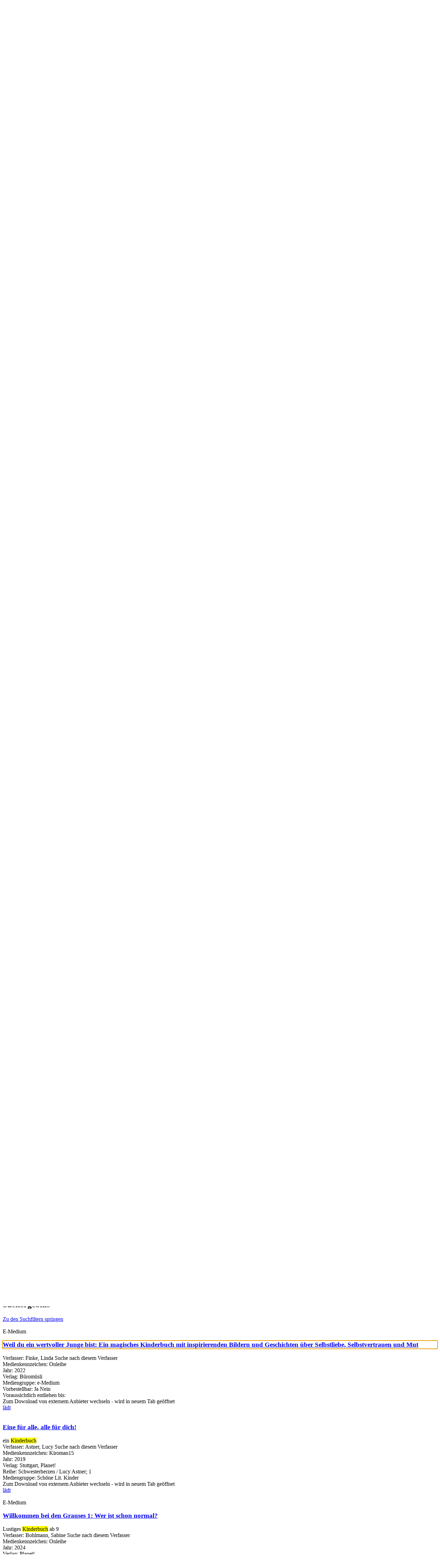

--- FILE ---
content_type: text/html; charset=utf-8
request_url: https://opac.duelmen.de/Medien-suchen/Einfache-Suche?search=kinderbuch&module=TagCloud&html5Id=66ac9aeb-3fa1-4669-a32a-8512ef2d6dc6
body_size: 554363
content:
<!DOCTYPE html>
<html  lang="de-DE" dir="ltr">
<head id="Head"><meta content="text/html; charset=UTF-8" http-equiv="Content-Type" />
<meta name="REVISIT-AFTER" content="1 DAYS" />
<meta name="RATING" content="GENERAL" />
<meta name="RESOURCE-TYPE" content="DOCUMENT" />
<meta content="text/javascript" http-equiv="Content-Script-Type" />
<meta content="text/css" http-equiv="Content-Style-Type" />
<title>
	Stadtbücherei Dülmen > Medien suchen > Einfache Suche
</title><meta id="MetaKeywords" name="keywords" content="Dülmen, Bibliothek, Stadtbibliothek, Stadtbücherei, Bücherei" /><meta id="MetaRobots" name="robots" content="INDEX, FOLLOW" /><link href="/Portals/0-System/dnn-css-variables.css?cdv=723" type="text/css" rel="stylesheet"/><link href="/Resources/Shared/stylesheets/dnndefault/10.0.0/default.css?cdv=723" type="text/css" rel="stylesheet"/><link href="/DesktopModules/OCLC.OPEN.PL.DNN.SearchModule/module.css?cdv=723" type="text/css" rel="stylesheet"/><link href="/Portals/_default/skins/20054-unlimitedcolorpack-036/skin.css?cdv=723" type="text/css" rel="stylesheet"/><link href="/Portals/_default/skins/20054-unlimitedcolorpack-036/dülmen.css?cdv=723" type="text/css" rel="stylesheet"/><link href="/Portals/_default/Containers/20054-UnlimitedColorPack-036/container.css?cdv=723" type="text/css" rel="stylesheet"/><link href="/Portals/0/portal.css?cdv=723" type="text/css" rel="stylesheet"/><link href="/DesktopModules/OCLC.OPEN.PL.DNN.BaseLibrary/StyleSheets/GF/Open_Sans.css?12.0.0.20&amp;cdv=723" type="text/css" rel="stylesheet"/><link href="/DesktopModules/OCLC.OPEN.PL.DNN.BaseLibrary/StyleSheets/GF/Raleway.css?12.0.0.20&amp;cdv=723" type="text/css" rel="stylesheet"/><link href="/DesktopModules/DNNGo_xPlugin/Resource/css/jquery.mmenu.css?cdv=723" type="text/css" rel="stylesheet"/><script src="/Resources/libraries/jQuery/03_07_01/jquery.js?cdv=723" type="text/javascript"></script><script src="/Resources/libraries/jQuery-Migrate/03_04_01/jquery-migrate.js?cdv=723" type="text/javascript"></script><script src="/Resources/libraries/jQuery-UI/01_13_03/jquery-ui.min.js?cdv=723" type="text/javascript"></script><!--[if LT IE 9]><link id="IE6Minus" rel="stylesheet" type="text/css" href="/Portals/_default/skins/20054-unlimitedcolorpack-036/ie.css" /><![endif]--><link rel='icon' href='/Portals/0/favicon.ico?ver=CzWWKVr8HJXcDv7p3_AO1g%3d%3d' type='image/x-icon' /><meta name="viewport" content="width=device-width, minimum-scale=1.0, maximum-scale=1.0" /></head>
<body id="Body">

    <form method="post" action="/Medien-suchen/Einfache-Suche?search=kinderbuch&amp;module=TagCloud&amp;html5Id=66ac9aeb-3fa1-4669-a32a-8512ef2d6dc6" id="Form" enctype="multipart/form-data">
<div class="aspNetHidden">
<input type="hidden" name="__EVENTTARGET" id="__EVENTTARGET" value="" />
<input type="hidden" name="__EVENTARGUMENT" id="__EVENTARGUMENT" value="" />
<input type="hidden" name="__LASTFOCUS" id="__LASTFOCUS" value="" />
<input type="hidden" name="__VIEWSTATE" id="__VIEWSTATE" value="SVWHeU+O9gKyg5OY/[base64]/0mH9R6Uv/iHXLouo1jX9Xco/N49IsL6Y1XB0BdoSpafV4lWRxb7vc7rbGrcfo69MuScPBOyJPgj6yjZORfJ6xk1neg53VIDAWvpTmwIGyN7vS/dHTMpkJAiCcGoxupRrLfXlPUZivMFfhhUory4YrdJ7jD67suYT3iFTG2wmttGUf5yVxdFRdCvNMsVcBQnHkJNeEF8HAwSOSB2h2jPJlENukwSolA2fbbrB1fSPUJAhctqW3bdGM1FylcCk/F4g0xLfyRsu/in1eViBYfP14FG3BDTFpkbdKSrPVMNQngvRyOi5zFTeEPA4q2ZFbJ5RTU8QcBxfWCwkvMtPB9iaCyUirxjNGNrvNC9TN94glJ7XuZil0tv3XIalQO6SCYVp3jbznS5Oygl7SFHt/sXdJnioOoqVKizkW8Ue9x7reRT2jQL+DIDyVFhQm0gNgUo6qGFUTWBVFTRT80e1I4pkmdclphigPFTVyYMrLyU8LBOHRNbc/X4yE/fYujxi+mJyoCLZnz4ZQTUGgX9stneDYr12bHeKvG30Bv0nMIa8NkJb68LaMmfsaztRkaXLlhlp6LQ3biMBG3ywnm2vRWH+AnfYEUKAXZPmz/21gery3AeW6GGIme0vwm1Mo+yEbmGQNuc+SR3kxH0GkONotRkunhYPwAmDSHVH8u3QVNV2/hvV7A5ng/0w5z0qfRWhl4Ms3wBmc39AkkwqIFNWKw+32M2mgFw/pCghznFDfg11al+6HNyagWl9fGbZbixHxfjWMG5Zrx3loDBapt8dTMetsHRYEbRqwMVoleeO0o3OhU2flWlWz3caREdsBZJQxCo3K/[base64]/8zV009GsR63RecNxCKDIHwpNgmhCVCkomalGG+dhXUEJqhELFkAO5RAank/MZ+4JRJ0kuIdQ/9EBk7Xm//QIHPjPw92AllBFsa3nqG14vbwT43JWWOlkhjSpwI1sn9m6TzFPEDFd13z8GPFfG5qgptbX6CprgCsGhjAiH0HUOV0roIGQEPy8VTXfblc9IuwDZPAur0OJSP+9bemEoy+dctZbLfftqKU2K8xVOJFwa1e1pAOs4IUHkoweuZUCufB3vjcPufQr6LEQnJLkuu5C/O8ypG4pUoq7kf32/FMtIIZ+phgSm6BZ5YPeoqEJX5orNq73ojrLx4OoFfBfJVYsNacVNtE2FPn4WewY1s9AVGMGnu5lyVatNbqyuGw8AMmW5IgpDvjxu5yyuqbq/jPJC+C1PSrK3e9l7o0KwKEJz9jVWgRqb0OJ4DXXOtjPGkDj+lFMZ981E4sF9EAqmvkkrhUg4w5ci1kU1VklP2mmNPkVX+JJW0LV/k/[base64]/6teZqswwVL2ojoM5pKm4TgBh5CJFznBXqJ08uzFgbOrmHSfM6h4cT/H7Pr/7qBJzk/kNmh5QMUMufWyrNvO5sbyzWGvG84k1tc2L4XqARPcKWX/M34MocZBzLCOAJVvu9GVb+9fRGfwPK7LkTE7CjR2i3YOAFjtFnXQj53gmgLj2oNXH6Jy0O0NDoQXORcgce6BiL0G0EFrUDv2/AdfH8qvNDfY+vBKv7QGYlWwNsRnSRf59Oc/m3TsWFXO/VxoLrtPEKY94Mrp8uhMU5b6w3GaYUQ5K5Gek3lltFCe/OwVuNSBFW2WpqVFudKTtOk3xuN4YZ3djpKjyrgyJjJ/vo1VzZ/T9UVxNSCIUx7F2cjdMuCAl/[base64]/DGFrpdRb65OTc2bWfwAjopxYQSV+6kZXDpKClX6qWjYm+HL/QCoqsZ/OUr1MjBU8F7SBe7hgVMGcULSNwK6qI6ir0JQPzhbSf5w9vXnhoH6rvqfuYhgvokhYE+dQ6d9ooe7cDI3TvBTRf8EnjVPnBeXWMTEXNbkmQX9LMZR9NuMRpoF05V/LV8xnZYi8UFF9xguh8rn6eWPdRRAfwQb17AZh+t2yYd1Hvefidd+R+QvEM9MtAPP2Hl/suKV49OxYD17hx87WxhM2SULge/4m+0XwSZrkV4uxhHggJZP6AhZSbheo+/UnIJMPTn4AWobbn1okHKaa/t99vmVG5uZWazEwwCbpSEJo/RfOPEjBLocIVjOsfyq0WAH3u8GfzgaewsfQ5BH0X3Xz5nNyvEOvPgPAV5PIeTxR3vMnDsztKDF7kRlCMYJj1zpl+X1JdCLMkPo2+WKg7lyHQDRtecnHf1hGe8o+4sB7ikRG0T+8JD8SfGikExAfTZelczrJktxkpzCE94rWLQynnh/qMLjmrq/CUDlwfM4Cbby9fbGT1qulFcm+mj3xdSPh9H+jQf1RLEHFIG81scCikixQw616V/G0QTDwouHwOlh/j0IIZSMO2f821faGsasA9eXynaOR5BG1nhachw+zyzLuxvDv3l9tPQ7uaBi4drfelKCCiklpUzKAZrzU70s6ej/eu0aYjuYmzfAWo6x/gEW9BYP/fCrAWiYzkYROu0fk0hPUkj3HDQxirGdwVHR6x7Gw8BY4+ZbcmlezyeqZDzXG74r7qBBrmEdocmEnafHuaQ6HgGdhLbZ8prR/L4zmWMyPIdHp0IhFt0g39ktAp/4/t/VC0izzE/iFCzaVT4rV86GYEcrU7CM+s7RnXt4sbbL4DKz412J5Z4qH4TR+4F/un5ainXUM9ep1mfv23RX0hy358OzTBluqoe+M2TYX0GFT96xi3/Y5gYNDVC4NKdKfrVa7NmJ6AOEuDIWznZwOxzUonfieB1pF3rwTgJgJ6aBQNDBJtKUxIJ6xkV7SdnYPPEQAnHTymHSfygm5HvS2rhFg8A3MQlDur0qR6OOoFBHkrTsVMvs3iBIsuOVijLQc4+FZ60aYwv310MJhdjSQdkWcJ19w/c6x990+PlXqnGA0sTiz5LVjbpZJgRfLIDOf9tZJ8YdPHjNb5W7plYQJvVEgtElRQ57qr5BaHFO1jk60QeVM463wGbRg26T9cEnwkn5At/oADBOB/zxpVsRRIuCLedQUmLn2czXBUDKovjMzjH/hWurrnEY5MxcnfItVqRaGqZvXRaDOaU7RlH+F9BwCoVC+xpps34qll07JJVoNlflQRvjd40u7AV/8aMqOt/dPvixRS2DU0wEv4P/[base64]/nqaJAhbi/Sr6ltb/NRBGfG4rebeM7N+I2TKtwg2I+67BMfERfrPpWwpUpZN+2PKVthNHGzpZabnBm85F6rfe3mZWJruAynzT8Vkp3TSBE6DEgqYkd7t/YLinNkiLxi3e1o3GxehwJUWAaUAuKxR/ANTW5I8+Rdz/r8ELadSOETzlb2yhlrpqs5aBLgExEdc8zYs1Ah+TOT6B7Rry8+iYks/GLjtc6cSj4T4KyS/hHVbn5KYFklmNG4wAYwN942mJCLxzUk/Eh7nnKRcPbB/jyC95ZE0LLPJjXlXuwUgFjYyeQ6zwiTsn8F46Hzn9GgZtiZuopz9hfX+JVEtA1YHWyXpodGdg24snNCnIo8UWcCtQ/4uTalhoXbwBqQbea7OvNeVlw7ptkA8OgqUI+WIzWni0aMYlEmPwv5Q6tv8ePhnQIkRZjmwNDsby4J/ut/JhGeCs5DB01I98X5eFnzduThWFbOjY9gXSMqpe9DwGbUdHAQrEt0SwWHt8re84ogY0RdppEaA1qVJVVGwg8mspZQiqytuFhZUc8qYduE9H6EVkW0EQ1P7r6g4pLbTPm3IJK7Vxo4Od6akFNsSqNKwE/mhI8ZVJPBk0sROdAlXKun3ipEaCHt4n6eT/VeC1qJN9fBfs6HAe4wbjcnGArj0ocJW1iL8FwNVXcb9+8jDxSH5ukDUiyXofViunhg1auzYVzvoharQrAZ1pEyNG1QErtXN2/CDPUtGlq0KFdam+XAT/VxL3tq696LyNH0JdnbLjgXKtxhh+liXnQYQmYzpbfun3p6GlMS2HXHpDtx/[base64]/GTd4D/qgECt5BsTfgD0ElJoli7gJ/ffvupip3wWFc1fFulX8LT5biol3PkRV54ZyAw5PS8bqPKuTdcd9f+86NfprCl7tkjz+L1UynEHMTRiXRIwDWkdtIwji6odNmGLg5WbR/igHEy1GDibikVzcM/pFl7B2t4PxMos8YSCUccTkm1YcRdNkcFeQg8Ubq4XQM7eJUpZOdyNCSwN01il8u2wvz/AYZ3R5yXeGEV0ddGE5sjabGdMamXnBOT84ViU8D4isxupS3UkwpvcAt+rwaoeC1W0aBhg19aCFpuysNqO8uto8sQ/[base64]/[base64]/HwH1qtcX3v2ow7BWKV7Mh+jdXSDZCIjH/YZSu32vnMXvyX6cl+q4BhAs03h/4rtGTT6jGvRFMsOYcqIXphi29LcTBDmOHcovKIypqryVQxsiJvKLk+eajPvniX8I46ZxwB5kafGiD1U1NXws6L1OIXLLeQ3eFeqdVV3FmI1uooKHii3l36C4qrno2KDQSH4uTfVxf3E/1DhCLp/Bk791mLYNxwHP37G8h47GyjSfa9mOxb3jbfvw017KJUBgiS5jGTx1D4L14Pd7CZK7QfTlpT6ERq3Eo+kL7ufAFRPOzT3GtY0FyT9hxBigh2V8Vb7HWGkn//f6dfzMpvJ3OTOl8LaBW9it3XEczHPr2MYPoT0zLMNmF8r+oWzkp96DrmnmSVm4nFtZJ6OZ/M6KyWwh7unUcfofEBUOV1gZz9BRs2jWHO7qSk+P25SNOE3vA6Guz0cFS+9FsTIB+JKOY0pi2+INz5lCBVMX53KvyoPO18UDGQoV6bt6YNk+x8cWhwae3TUtLFRH/dNMUiE7U4oiZ3APdT69NHXtSEKDJCT+MRt/Dt2KmhWBzQduCwZOGiC2w4gfLauw1z2mjXpbrWDGa94xp2GRdd8eYFq/fiSc439NA2WHAYKZFQKpa5LOK/0PWgq9y/Z4W283eM6lIsdZmNTa4IdRPFVC2Kq2xI4gew8i9TngxzP6ZU110EmgOf2nIqYo985ZlFct2e69EuDob4y33bj1mCG6LMeWRyvB0eO9u5W17y7+Izh/pPYhjiqXzZQPxdGC1I377iSkbVbtoxB1iy+jVvcQB1oTLfR/Ib0+5QlVYoJaaMC4cBWDK/HsAq4UmrsT6nQX9PsexpIiWMqAH6jrZtEzS+iwhmMHMrR4JZDRDaTUlk7vUpxLZI+wbrm3T6QVby+NTM+G/XxcVo4igika5MbqqdrcYw4lgid9GVjAQTBuS8+wXy/RcCuIXZumRymxNGwaH0y6BPmThX2ai0XLAhz/EBQbDsZIzROXqeOJ6HDOcB+UCrjyFLzMrFVC1CDDLMZVugg/Ep9tcU5Q28EDpMmZU9xgFqGiFSY6iP+Mck6tJyE/H+WFH7L2Qy1EQvh2XwvS6EFRGgIT2x6FeZBuSRw5t0PI7Vas4Y8W/YeswmPOm174veAiBF7umirCet8iP/hCanErz8P8DIsS5YK+1UlcJSCbhXQrXKogE8dVY9HzO4r6c+6C/wCUGcQjXpPB6x7/LJXBjkISmUKrn0+KPy5dANDoI0/PJxWu8WO9CXhm28ZUJVbsTnf77vstcuipytM8lMT8+V2JGSMGp0LCwTqHehCoMOj79G85VkHmDSPub0tMQ3aQhRGo1yedGBhVOLKuL6LinWvZ2VZIdMmwyo/5YChf4JUDfPlcYRm37VxhEmtp12tN4LWneU0ZlMEFb/VdSMUCBp1TFvCHz3QvWe5E+YL4Asbcg/mwSwkkU8jBDPRGBgi7OPXl7KnzQ2GExPOfLGe5i0Rjhp6xmYMcOGkwYRgzh+75k5VZ2KQ2OhCMyODo2CeIQurxU0EQZ2ndUF4DdfK067J94GA1fU1Jr+27CX3X/E0QWwWSm3yFyEJHkp31biGg3kA3kde1fT5ZWZC0jtijSYUb9jJQ12q3V1SHH9vLBk7LqDmjEWts2CL+HmfStaZ0LtTBZsXy4z88FjAOT5EMWRwI4hiGG7o9aKhtBwl/Zd4ceMqjv3mdS+Gq8qxIacDRcRaByVtrJ5vc6Va6JfhuuBxXE9bAaT1a3HY1hbnFfvBTgfWCyqmdV4OUDAZqNSrpQuLuYstIwucTYZ4gSrbloT5iNXLd2LhQRQ8lpFHti+2mEjcI2Isxrpm4f9yxC3XvgYKHSDV9Eq+1Rvs9UsNBy4fVZPgml7S3YnatiJwFIheUtm/21pgef8Nfniib6cczngX5Kg5IUa3KtALeO8pWbcLMfbcswOlZjlyL6ArrwA1fAP3eev6BaljjA0QWmYV4iy4oIXPZbY9B6LXAh0cymEuhRtMHikLMRzOBlwIWU3LZbW3+uf9Si5QrAE1gU8ULqVDJUf8dQFv4Ov0Hms/0Ckbn54hjAVEIY0vgnXKokBFDF3ITR7erdFqfic3ldWhUlyxRAO9je2Inn5ZNA2KZzXz+13XC9AW4kwU58+9yadPGAb4z20mZgVePvaWxPAxJOV7fHKH9SY4QQSkogo8vKXdUQk4FdXvZG/j4CrtJ4Jh58tn8tp3bWNWmAO8UOjcrHUwxOmGBvP37VCjr13sy1VvfKvoRhTRTDMv/sbu0UJ3asG63cBp2xEjJFRk361abPyQHBNoUK7MdvKbyNL/Ot7EcwH6g3F40uVB/MP4htHx/N5cYY4emRsxM9LJhVaE4h8M9ftzG1OR2JxLQUAXLRlT7vdwVRF2e07gRc/VYqmxszIc60aaomSk46KtdCzE3I6Y1ILjJS7zgribeFeEt+JD44s53yqU06BS6mxF5rZQDhPTsPc1GptKWf8m6JtiIhoYr4dpjvML+/+Fz+JhK8icZAT4Ow+o+3/49aP+BBK/WWslE/kCv+Tk0yDHg53HUnZ6EzAZPz9FnAAXavC0JQmJddlybJyZU/TdsRH1uhQNadXJWYPQKVzzMOJIAxzbf1DZoZwfntYZasMPZJ4GhyuyjpxsgfXRepNz7SE8QksMRVwKhtFFjdl8raLThx7g7T437+gKWVMw7inp8BrypxerX8oYEKdxsZErLfNnVj7RfEKAGKDC/p3NfrBsC8D6xTCUCv0HFNvNv2P7TkNg/DVfYoQe3/K5yU9cKZ0KAv5/BeET/XTqo4qlSp2RbWUITXjItwgiRUmg9J04i2irMHD7sbIwXi9ir1ed/+mGe6+DzquJWVkGKJcdbZ/f0FcNx19G/eezZN4Pj2fWGGNdWB5P9eGpLjZU6u8EnetvZ/arWDZGcNXgNfmPY9e8aAUUqkw2q+ebge+4n61UE60aBOmZKpBHNP/NpzwYmz2PkueU1vOKMHvZkETEabTwQ21kZDBZTJVFUnZZkDYcykV7jX1fWHuekHy5AOlJgIiztjMOHrjAwHtbQNb0lXyhSURbjUM/Cg+U+wZSTHIt+Tio+6DyJLEuFhjGOJbVEDZaiBwWpD842Pln4RzdolTwF2Wl8csfcvu2eHOHPBjmq8ktJ8uw/0oMKMTJO3SbVSEipptxGbMQw+6FkGs0w5DAM0/l87dit8kGFhpb3Fq3TiIk2uXmZ+3CCN0nZdIy8GIBq8P5+/[base64]/OmSXvn/j6bJ0oImJ2KrbRsGqhtnkG3jAw6ltTibUZLb0ifFNrHZeyD3JXbUN6rL6f9t896xjRiGVumq08lproBiRFkiDKg0tI+T5tk2zcqyW/EzimsNWz+e2NPBDrqU7PaogkocPgn/NE/g6MZtVFrG2AtTqYZ/K6/crWUQSVsuruoxG0bKLVv1br7G2OopXEb39vHWCAsk/F8DQyXMSTSj8ignxxNSjUy7MbUonuvGpTMxDqNcgEDMr4Y7sIwuRYIpv0nzVuVzXFSPbo8EbkLrXtjKrrGYtUvHOiO0HTYFrfEtJRFG88zcULfdaG/yDPGg5TaPq2Qg4BAbs+0870Zr6I+fg1n13CseAdgHRv7xUNEQR8M0eBG4+SMzFinA+inqoyDx2zIq1vgCdZNu8dIyAbohj7qNzZwIG4KVW29V0PPUipEjg29hMYAOhKhSJwDxQx8BjgwQ4Sk6fZzfPy6Q8gEANNd3iKdXd4G433k8R2HXArn43m0kO/NmgPvs6XojIek7QJVVvjZ7KwX+kiBvV5dCc2cqby2Pfi4Pow2+EAnldoFq4dAU6m46Q7ICto2k0srrqGQnk7GKKHxtIIr4TvvlXALuYo0v6joGnUd5lo/yZUP7UnQoJ7Yt/wUafdUkfWCrgv+eEkLInLih214LJvCZigIuPGQXLtlOAHENR9DxnNxZzlNT0eTMyc3G0xXjABDaZZ4ayfGJsiYRF7WeKaEXtE10SIOFVT4zN0Dz1qkiTePWcVoEcYd+k/dgaLEcZJEYVJDN7O71erM2cy0R+eZeeFPIejokSacal4EMasaDuQNuqm4tVlZ+mBR83flGZwXVID2izRX176NuZAb7prHT3aO0Y7EuxLEjzQcr9S2LYGnaMJIAICfqE4cEK8DClviK6SuO2kXT8Af/MHLsHmShW5uiuwR5z0QF+fA6Qzc2eYNWmxc1kI8lJXq4dopNAYcxhb3wPWpig31Dgn6aeMUOxHmmWQ2AIE4HJKl83Uh8f3Mt4XmyfkRCvJLYcDFr+6TglDLa9P7aAiGnm/i0PUb6TPmbMjhe3av2nIyqJq7JYNgvp8IrpV1B6n3UQirdeJ9qUxp9upF+QKYQPgTusK8fbUrZit5QuUgfjiJA1Tdh3aVL0FML5myqzUlJru4GXuzFA0JqNyV6+Itd3WaSh8Wa59lUaP6tfFsYm6vfjCFlAkXKa+qRbcdFLi0PUNae02crz9q7pCCqcoPFjKdDi8+/RcjCThJMiiJdnuza34SS05fFf9FDTDi0mOpj3KoOlwTtEUN4Utc7KyiH2FNWXxKp6p90jzqg21b+Q5WH1uPGO/c1upBnFr2u9LdmHbwIYB2bDcQEepzPEtajBqPKOkKvE5eMMPIZOuO4ezDxC42Me5AXksNTtLfUupnorOKWrnVwUrqV5Xww7T89B6UYSjqoSe7VSA1kqIjMYzL1+3jq6xSnZ1P7gipL9qaWs2lW7N1WsZYSaBx+e5sq3jrNbN5Nq/n+gv+md+4MyWytIm0l0xFuXYrtf0hrOua1ff0IBaiw337Z4SQinTvjR9YtO4p42cKlNd+IGMI2nsl148S6hw+BJzkp1DghtPvsF/[base64]/WE6aXqf8TjVQ/xM7QYs+sfkJlAtAXKzpKfXwUwXMTVyT1/xB2zAssITL2tREQ0YNHnLInFsvFAx/Ub18NEt7sL8iZ4Gccc9tCOYXGIz4+HyTnwqZxpo3a82D5kqS+OeRqECmEDZv1YuTpb4Ilht9ZyHwR/VRkHvtF31AKUXEavIQoFmw1J4XkYsda/+YZh3Wv4QvE67Q5hvi+T2QDWwBGNlNDaL2d/Zdrjqp6Ulm11qCSAuNzpcS0BQgvrdlsYlDNz7LgU186Klf8O3Rfa2/ZflpNGS9utUqpxB29GsvEf9vco/QEF3KvL6uhH0cnjoneKdo2NWjpNVKz3qsejQtYJ7rtAN5nt1zcAZ3fXndNzZc3oXWiAISFmUwZQZ/gQBvF6z2jZ+I50c3zZTXnnwCK8Q9aVMCgokhI2CvHZOQy7wqNHYA5T+o6YDGxt/P4a2wLzvvqS+HJS8WHEDzlYUUbqCrJztG4KuM7OkzrD2MMdLaXKXdOHMxJM7Qu8yDRllgPZ2HjfWRv5tf/nQYxk0zvC+ddYsMx1jPHxnGbHbgUxseHte3WSi8Sfpzr50uho2g9YTqZXyp49ku1p2HkUZZE2V81etJa1vioUIm6Rxk8KPTsQYuekcweFtMEZbMvra+3HmfBQ7o5FCcbM5Ge/TaW1cyEl8+GTjwRUuq1gToaNzl71IvZ3laSegB4xm4GCKf4yev9EtKzfByo2Ut4CqoJRNciiAkQj/qV2932c4gxBEHL3UCIRswdwVHxMn0yMJ4W8XapfPQrKAPuidGO1ANzWTX1Yj+uPg5Ak8MKfy1lOKHoQIVye+ODEUIf3mm2UG/mcFeOwf1PwdvrXT0wpJkXLz0zJc6psfj4wn9NtBmkFvYq4lbPJBN4pycauNHYxZuSN/jO/QOW2qecx24gvB3nwQg1yz8kipJJukAXlz0CqqL3aAK3pOerAYjYxz7CEjQ+nhpVbysPC96YbDWhpX0Klup7ZxdTUmEVOIQJfwS+SqksFdr/8h5aoBNPFbkRlpYdL2JoDUXGyqfYo0G4N2mLibJUadENHEZRkwkdr9P90vQgixAWiJx2hGlrzLkgh8RAm9J1x8c+NK3qnlalcpHQWNuKgzOw+q2jqkMJmja+x8y/1ftCBhMX8pZTrY3OsKgxgFmwid4AojDn8rUPp00pXmrm3/j2mW8v960828vNNONtJIf0VGLmTd/XKspviF9hb+LeAsmVDAaJbiy4n1Ng/2fxL/u8LOqWIfCtNk8zETJO1uactFbNGq7tv5xJYtrJYAk3MCk+AVqqsZzsdhsD/gzzxH3YHYz3dX83NkOddrWr20Umuq9397HRQE0WP55NH0SFuTqemdjAJqGTrPkMZNh+EDrc9ynPwnWPkbRqrzFuB4NpwGHOYtldMy+nNnjPhYNiXSet08h9UD1rPI9sSFx5+UwpFKg9r52/o0o38AgZGbjtQsiPyTa6f75aHznHy+tyj0ftT4wcCGPhi/WIDElx82fGAqYQD0EdRQdgsv3y9t0dK+fK61qgmG3kN89B9S5UMniaFEIWGWOTiklC3PFONju/UE/rFcXHOsBdvCTNuokz9iCHfO21c6qmxDJ687WPfi19Qlo4x/Op2DoTsdHOjCj0zVOar/PqtHINhypzt88TC1ptIgQ/gbt7RKnpjZgFTq0pwWqXL8gVdaxsj+trOHup4hNuHUpKu8ep1FnM5URNkMowG0XV163ig+KSXfEtTc2u9uTnEhMBdL/1sNjq3RhlQwwPXnGiRUXFOnfDqS57FFJ0aEl6RbyyU0dNsrV6vURzWoN2PFcwTR95sIJjDIICWNAEXpJAyHqqAKbJvVrIwcFHgthRA7gmnQxQqJH9VkSv9Aqx7ru5T7MEO/XX/NiV/IW4YdRSIz10SCFIp9oN6gaYVt22vUgAAJxMSG/+TPEk5Aspaz07ttNkjsdZ8jaIOKrjW6q+EpzevWEKKv3jsKqsX+5z6type8ZIdRDi6kOqwtRQczCA9Wcr42bj3izlEX01MOIlE2YmpU3baCNtqbZAOUD23QGM2GtqS5mXlDXDLAmTLqUvgfiLWUGGA9V9UzOvfSrr/we4kRxFgAUHYTeoK5oAcfQCCSxyR9c/68V1tMq9SNNbBV3twushzx9DUflSljukuLDXcfgSonwz09pmmKqdMSjxNshp1vX7P/FCXTy8tHd7Hps/[base64]/css+WfXWKrhG/PGmWpmj8MNN65b8Vw3s7yhPjrG0jYWK80RxfbYQWPcCsf7oZ6arHiaquD59vX5ilrDndLRdpxXVdZ6iag9wa0zEpb+kzDNtJlw6qhPMh4lBjvv0VR2XJk/jTCMBSJ+e3lIl2dNaKRLfFx5OihNaVTIzU6l1JHhPeEMRwN5dqGLPshJXLlFtn+bH4FKEbGCYLLIkBqpVLbpKgeCyWJI25Lls4j/BlbVB2HVbKQKYXY7O8e6G0nc/S4+X1oQc55J+rcoUOQbtiD5EH4/BArVXucpRl4zdoKSXUB5ZnKsNM7tZudIFD4GoPG8jMdMI+0CPK878FNZFDoClt/2yT4cgrtsaCH0BwD0FjN3vTkLkDqsTOvX0kPqnn2h6VgeuO+fF9G51aLR7sroj+8m4qj/mkoDQd793U9q11x5/rqknW4IokdCBk7Z+OlBSlnxRXodE6RySaM7U4+iiS7cLPFe7KYCu4ysKLUfUyb0qsNQz7sp7ppHrq+lagEfnXDr3W1CGcTajx0nJ4zzi6aF0bCO1PignUN2otZmo9/uQPmyYcfkRp2/ipRNAU2lFnz4jgrSphVN0u6x70OKzclR+GQWirkepDJGDYNpnTyk/m0BqgnxYYC9zf8Q9pa5PEKkvkfPusZEgLXEClCNGnz0wNbiNnEG87tu0Xo410lBVqmABDFQJRiqZQ5W24XiGlRljYvCYLNu4FG1cXBluY7yIEetZKcamxTOB8zd6rIaZ3MG9AFuh5J4MFpUBHiDZ6ZYGqOL/9FilTAvKRHA6Ns3utvCYc3YmZ7CS0Khk6EB3HYYaOE887+yrY7R+bwGVAwulHWtw1GR3d0xMNnQQwzT9Zs7D6OpsgRPGgzBVXBSlWJfR2rzmADFbHIxYTr5ypNfpoiyU213I8NY6RlKwEWBBO2PUC5IsMmgixJ1EMq7HE+J2eBpPcsyycN/mKMMZcVEkLvD7Doo1qMejWqItRa+2uwamHwNDpuCJNdvK6Iv0iQTKkTQOYw/2gaguC9Pg01M20pUZZ7hGFqXy8E2blU72cPGgKs9LC5U0EPHVl3zrHJKVXc3tg2MKZIGgen+w2pEhq1bUgrNdtrVJVZ4aIqprCMj5kZ03Vpsovh060+ZUME3jopmXWAHGNDgLlFNsUvMg6Xmvt+s/iqnqNnd+U4ZusMS+jntGw5sH3vEkfMyU2shQFaF7BUI0LOgSnquR+wRBoRQIJ9ebAG88S9+BvSF8rAD3zK109Tj9KuRu/4oippTBSOtnBZ2DHAlwDtpaD0RQL4zagg/fXdGgwO0ytVEI1zU8h3dwIhHevFOADBF+1tHJ8W1DNovjjKVKWwLbeyXiQZOnMGPzivlCPiwvlJHY6IHMHzbCMe/Mxji5SLm5wdiPvIWPZjjF4rjlRFOQN3kG3N5LVpFo2SgB8djZFNed04rLTsSQblRnGYslwHgHuX0XRQQMQwtiZVs/r7emNafFVgtC6GZDg2y5WFy14LGqNHQWFgOVpekpsT4wrLODO6cygY744Hzqb1oyMlLErLfTYdw4udkOYL9y0J0x8mDXZCxx76ykZ9U+YABW2VW/v6mVjBGs6ZsHF7xb/YR2yxhgVSffNgq/x0aianH6lfZKf0znVry5Rl0iNHA0HcAzkIXUc4VNRoNR6JzAX+h9JZFMAf+RLPQIeI03KLwW4Vz5WNTBh2YfoVkQ7hZfh4wIEuV+gi2uzVMzWdza0ZKdcXBsTAmcc5Ar1Y3z+56lqN+TpYxjJ1bvobgLoAuuxr3ucGJwr4p5Jt/8mc24xQ2mb6kBN9PldjqttrqP1wCPCCru5+4KpY8WpSc8r6fP1/G4Wl6CU/Sq5Zc59yVWPGgvxwMksfW7zlGfPJKx4o5j6UEcdO6mz0zQuah4fhkqvbGeCdkCUvs0mHTAbnLL+Iyye+ySrDaWW5ljXtFq/eYu30ZfWlxg0p7b8zkT3G+AMQoBJ0hO6HFy6DZmuqMSrsqUZytV82OKv8E7hdnzuS+PfpqOs+RHSq+0E7P6TFF+lx9fcfp8FuKsaFqcYO/XcY/R2LKys5NMtWB/cFCS1vBqr/qu2r0ce7/EETNZIhVPCjkdpg6IJ8X89U16LUdkqVgo83+c4Ly060QISpw6k/C6t7HKKFQ2qv2D6NvVEdHMDXv5ldxmeGtLn5OMi3jqk8wa6aKqZmwr9m5KQSU1b5fXu9t+LfU8ldb5UJQGe+KAKlZQ5HvMXxBdve9FY8AMADxgygUXcwmOxLKBfrRvUZeh7m3wP2KLejsQKWKtEesFbnkCfk8qFGj2nIiUAtqF5N/rZOmvXRw72kf03TI4J/2W9NthQA0QwQB0ytzGBjDoIaPVUg5KtwyEntUdO/84LldlZprUf5mm3/bBCYGiK1CWSouls1Q57jYzZhAUTabEV9os0eURzZjYkzNJNtsdurpUEsYGiZTL+Ww/VRqH0FgyAZRM08w/g/UQ/75VlUHMIsK++nYzWA/O2Q2WkU+eGRjv0Pr+VhRCtYDzjgu7rPpQuKssd6zFf05aMIOfixL979n03gZkgKU9x8WxHkncWVRgu3fTyIrqBD52KnQO5pxnayYoP4I/eMpj9z5dS/475Pyncc6zMB3HHlp7FSPi3+J3Ys6x2geYZXwsOBxsSa2zO/w3hR/c05LzTMq2h2gdQgNQMGGxcZipBQuxocL91SMa5BIgPx/T+ecJ2mj6pDtvCL/nsHTRAheFeE8Z2KxBmsfN+omJwPiASQDbIlXaMF5zk5ycHQZmbFZPj2amxGwcBpgyokyr0FKpebsmW4whXI/el3Cd5nMG51Y9yZdA35TrqrXWu5ZmafuSjn1wLesAW1evsV2ls/UlcHZezEkxz9eA9j6hFf9N3IgmmTfyQAqPGCmEJPpRe21X3+6CMGh/fJMWsgumopfEixrB6JKBNWY2UPVMkZUJTtCPpAyGZ7UyuD9bD6fjXozfwxb0B3GYLbtz5/J40TfOYKDD2uNolt/6038WYBNBvqtDdsjci6FbYPA8SMSAz8JgycIB2ItrVl9oHeL9qOAem7MuCORYjL4WpFUMNUMw3TVz1u7b3B0HLcXti59SJGu6HN0ZTBGXsryh1AH6Z0lUNyEOY1uycgX+hNcY1dPe9c1hS/5oVBnmBeAV98HOTlp2Sf4abJGoUtJUdrGvMEZqNwa9dZt4/HA6Ug/[base64]/IGlz+cQPOFKxR/z+p27IsC7yc+OWHgF5GB6iSLdW2ybDRviiGIabb4Q4dPmjVLB9y+016SEzDzzARGNfvoiP+kLAgu/lefsRoVve/[base64]//KhjWCQRJ6EmBbnJukUIJgV9j9D7BVhnFmVcCvV3odfSewCpPFfAjF0eI43yQeEIqTr1ht7022ksoTlAKIbAZgOYyKVImxo8Bpw3KrTMMkKezo+f50o/hMUSnp2mlN65V5LwBmkO6HWlNfBKXjcoNQK3NItecRz4sizV3XGLvyN6iZd6VoFdGOU62IlMcjHuvR8uQc5USquMCkgTi7oMhVzR4pcA/PbQlBte7qzho64kAWTPp1TrcZuu0ltCKb3PRbM3EDcNPDBE1NGm5WADY9dwQQWRVZlG36R4rEV18RRbnn/GF215RQ5YaKjPcPLfUiyDsNOEHTONtFlYdIJP/O5ca+PtHDVTEzXu1OinsJAn/FFh0QcFUDCSW/mWmi5IqSFweqxdiR/[base64]/DwEPmlkKueh1izNio7mlMYvyiwQwqz70c8XVcpxS25m9EcvlToklNmMKxrqPTL9qLdyC5WtQndAP+/scxqeMdgMJrYgD+8kD+2zkzKot31pDr478DO/dCfkOA6iNR806Jrbe7pWTkdURl6ERklofYi38WF8EmL3tsMGWL+phpapQKnhqcFKPUdiErHlkS2PEVEkJx17M/5RzuQSEOr6icBZh/3bHsXoKjdw9GBw4FyCf1ZsFDmAlbMqIjbnVHjj1iYxrM67qO/VyLVSCwHCxB+poE5Isn5PPWciae8pgRw3/w/0RUTh6I7cb7WE61O8a4PWWRuWW2YEgkmRtlzWL4XHVCGF/T/x3tyDDfiYG66JpjLJiTChhD6cX6Ql4gR+TcfnIwIGKi1SKyqilspZqAS9+/l6CjagcskuQBVddr9kf67XTpWDMeqBCYokKySde2MlsF5HD9tO4n5K0+ievLXMzgvMkWFBujVkRKePXAxgYR6tdUm7Tk4ETk9t/7zXdtIBy3RdR3ZHRwIANY2zT8UmZc5Ey2GwsKa1yyvHO63lnKlR1d1wl0zBT/ccPOoyrUp3zywdEsoiiH8bDQwZBW9abyAHzZX+ma/yWJXfTQpuLRawoNtkIYT2n43wY1l5fXrfB3Celd4ZXpY77gwlNX4cDibU7KpaN8grD4XaFzTjPClw5ZpJb7gMgOZ90caHFZxEsW2v1oXz9VvgLALETQXr3YGVhW+krPMB6SFXlmy2HemTWP6j4X22tnwd3KCkLU1qfBTAMJcIB6sNO0t23jAk0CxOt0suBlYb9ok/HRVUYYdOFWps2k0T9u6Ws1+nU0CGpEwanXustdudWy8z/kf3+ZL7sC+UOv3JcMo5vxX0GsDqvzPuOZUSwpJ8KIFE9rWTKE9V13wC0EkVOhTaKcduD6FGIP5p4DulTFUq2Lv1YUsBkqkYplaUtl7ii8QbBEcmftUdzDzjDBPVsGOrWiwNHHHLYWmbzyXLa3vU4JD1wz2xM/lzM22GH2n2I5yREp+Me++xTwNJL57tN2p3QcUUJYA9IqdxlIjqFPOlsvJYMda8U8oB9XveCSREGamHM66hiT+bfKXNH86m7ORYmWgk3Gh8EuNGU4c50Dh+XtZOuC07hI//kTyJB5IsVwoMe7PwIujcWW2O85ku45cog7vqOdSbKWVl+IBRj1BeADgvWNepgtkHPQ2bWPliCcUTBqwMWjnXI1dCrQ7yybrL8gXsm8jYPDKpVil4UAslL9s5m7x4CeqOgCa63bsZFPSB0nccEh7tfuBrdPu25CKqfi34t172/CijyPFXCd0e1Jh32Eo4Xsw3V8HhG40W8xhBES1VqvD6gmOpxZx/nEgYY0U0ffqi/f7QOQLuHDxOqAKZ6B8RMCnktFgC6HVDGL1yqMxnzXLOLoGuoSC/IR2baeFNUkmwZaLDFCfNtKXYH/dspdMmSNAd4TCX7oj7NzVfXpBT9qrfe5IFsNtTZnsOy/hMQaxSAMk2nphvfjaNJcntzN19cbuCb/Vr6Ue6pHFKALDhe+5DGsrsXFyzComQCLqTsEjcN0zNFtLoxQXp+VYHHL10xhKUeZMi4FD4jPLeQavtmbGNDoilSLDsJLB6Iuo17ufbGojJznZfkzrUcMWEBK0Xs68Eq+CFF97K64R/Q+Kjuxjtm7qnbtgHOvSvgJaGndn/1wvdN9Az5AR2PpA0En3VyW037Nfr5n7J8b/4HfiHvlJGDd44iBZFdOblvB/HqQHuhR65xFnqQN+2Mlv6/7ymgJX1kfuDFQU/9Jf1J8cUSmUO4Bn+TyM5F//V6bnYzQMjFi69Q7ZXohAXFsjlluCfEBUv2EHmO4FZCl4/5KwuhxSG7XKTeO9Q0aZWmHA7/UJZTZntzvZDDWLcR2Fq9ZINxGIO29wUB/PK/61v2ur7x4MYifmwujFmKJfSVGSUC/mFycByeRCv7nPDkcFsacshUnwPzulwirzZNqdQ3EdisjcOzQpTAWCnGp3s40a50CTR8zfonQCZB/yZolbKm0slyu8dAL/glzTR08k8BcTW8phptqYlKqRNydQhm828yJTjg9PQu6lVEZMVXGD3hwwT2bQFyVTIH0uw6Gwzj8XQgIMxzo3Nu59R8NVaDNpIIu9mNRhoihSmfZXJ0jhcyZeG7H0wfED7mZ4YNESWxeNcV7ATh8t6t/4sRWudl+KK8c3mqOI/j5O9McEpvgsMUEL4MT3nYkZr8PJdmKULSwmrBS160S9pOTIPQM+VNV3Yzu5ZEroJO+jlRY6QoXmXRRI2sicWl7i72XzwtSwRKqa/t5u53onN56OS4kFUvhrNGb2uN26er2V9pzhE/Gx0rLkiYNthYVi1j7SMQ5/j3+GZGoB+N9rMyqFAYDmFguZhuEoBt0kkFxUmwbzV4oYiBO5F265WVl/lHkXFOgbNfQy/uR5e3W+BxR/[base64]/agmDX6YaxRdHmqA/3IJjA55sAv9dAZdDieO4//DqQNZtFBnGKKP4k/EobUa0uzrnGk47qfBiT7ywoGJ08fiWHqLtlIqUonThtp8OOfsLjlg0J3+0Xm1rYM5pz7paiWtkt5rSIrQJpxYqCEzB9XwxRiyr3ddhwep0D4FhnenzyEfFBBcmhWGqMebaetEjSg/SEoHzQVZC/FwYz6Ml4ZrRGD6fAEz6dDnyTrwo/Y2t40kv1dxT5y3o68KpQ88tuqAZJ6sYDbqNPEDH8C1M1yK/g99L3RcW0hso0eqTxf0o1ZRuAMcAEsGVClPtrTBKOdcbrdkTIuD6mI/OTRKQzboaMGFXL2Xvp7JRyJbswcMHEuZ/WRIej+f+m2A2eXlS9BCqxju0KwaZXLHUIpzQXke5F09D+wwuv3sRmBHSSHUylREzdZp0WJj1W3NKYs31pHwmuEvnJNvoVHxLkdFDDN/vWh3Pu+sAgoBGzimBB1LDqaf7DiLCf5h9oK/cwZ8JZ1bQm3Mku3izUrwVwAlf6vSueM/dFErBETEPs27upsVnVn6ROBW1ToTmj+SiJ65KVlkkV29MPaCvDyCqImyNIQH7E3y+WURhHt/rzFGfjNJqWbf/K0LtwO8vA7kxCWQgoXLgqhsyaDRBNwUI/GwHjgBNC4WbweXZdb65C3MxI2DZLhGRCpphKLPXSTF4CDamkwWjZ2oZQiOAHH3cC8fQb9u3+P0xWV1iTu7rqkPJoeCn7+5El3oZYnt8urs9EarY6pvnGVoafMVQXJuSnZ9pGED32aXlSO0rbAZ/S+Bvjj4/AHKomM05kyTagFrFLf+IK7om5qpRWiRDp+3r4mlmOEIjdVCPURA1SqTafHQ8cxh3RbvgnEBjkhupp3+G1TRL32L4rpyIcXfRgJKbuhawE0F0Ij/H+Ec0D68MWIMoNbF3UsoBgXbkg+KD3nnOsm/1cHqJApTnhAxR2tq8OqjbxdBl4zusm1DkgInBjZRUz1yajgIpclqVI8KNqqozWPhDB0cONXbFaskb2pan0y2oBO/I7k/qLgJGM1yIUk7q5z1QPr6lD5bCn8zwlYns1VANuAsXauplkjhIjuvi3FN9RjDyBbJzCJd39uVpfFiPmNfPY66X+90CLFdQ+scSPjMQpGmh+/t+a4luT56w3PhO7rmZd6vWxfzjrJrBpLnzxjXYSPyNTbCtfTtP5uEcCEFiG9n24R6FnZOIe1S79nq3cjnFM23TNxGQq/EFfvNW2UDz5182r5ZOJLGL8zXdDMwM6IYRpFH7g4yKrc5iRt77DdIsTM4THLF/jYy4YLlJwc0IYw39lObzOU9OnMSdUKr2SMVz0Pg+AFFQzZBMtBMtISxT03mI+94B5zldk0NNJLdPNqXUGOvQFiWgGtE7xxM5Bo0qUkuzPO/4T4kvlPQE2oYnHwcKGTDHTgXeFRceq/LHym6ROvtm6sH8RkHjPJ7AT0fyH1gdwcxTOF/aD2eJgjLE9QklMyt1I91UISQhdBBYUZ3qshcKaW5UTXqOjPD7czS0FVhP99zJNH3zZ4GI1nIc+Qzbsqq+OyY2TUn72di3zNKv3S+O7RbrRdgF5x7rRGg6GOjQWDepLjAaBgRSX/mOuWHSPQSJxHRGl/lIi6rfBNv+bvcSNx1V0XO5wfT7Lfakadf/0qx/WpEh+NHsVHl0Y/Bi7qo7/RIctK4i58VnVo+fr6Yh4N3Rp64Znb2PB3+MPyX/mvvUlW84KF2fWOgnmKZM+sv424tQlNQuvgtP/MKGzcyR3n9BEnfnYZyq7Czva0UjaG4QL2smzpZDtdLp7wiZXj0CkSyTj6cGNoG2iVAo/jarfGZt8z80VCzxf7xs0h0/Zyx04pDs2Bi0Ty6ErHs1K/I0hX+qQKSIyMBVa9tEEHzV29kid4AB+5hfllIQ3brSfZWKujF3Rtq2r4D7EjGRgzdx8upY4MlM8LPxf5BZ74dbrDbRw4biVJQBX16iGBc/+jfIdR+dgG/0pauwDX6Yd46rtAQUBgmGRM7TXzbgMFdsQ8mrj7sHhcCFjAIUhB5frs8K6/5CJ5WN/ggB+nCa9FnkmVmz3A/3ZDRDcEEiekS0LokAfhOVzLPfLC2zwtlHcmMA9xdQgahGtVOfaGONMkx7T9hvMmOFBO/VJt5BcUVJC8z2I8xtJRd7Vt/xqgzZYk6NdJ2I5PrdhXiMvCENP707FgDBbFpDFrBGpE8R40yJHtesQBQfEEfsLf+IKzccFLEm/dBd6M04mLuhzqnVMBfW8sKHElJloFIm0uiv464PBreVaXq3LgHng5z5pl9G/82Cir86zhMq4aqSK9j3bEAIXggNYSP/ZQQK1S8lDxH/jg2kzIpMYqMqFeP5XJANU/eAo4uS1EAW2hofrsfXAZGaKAk4X0+WNbne2wn2gxc9HHMPMN8dS7WKtvgpTTcJ4EJQ8BbkHN8Dzv07GdB2KPdOqlDo/wiYlWqoyjKipXP/cUvXivOoKNUTMP7Rdb31umyR7u9qA3WpHRBUhPUkajiitPN23bakuYRu7lfbRukQD1+4SPp85EJu3RazIdKeyC42SszjQCfEns/Scuv9gHgZLkzwRvZAf4sG6ZXFxxw+Qi2OzpUbpCl7gk9KUv7DtLhgwYaP8wYxYWHXdmUzOaMD8a3nEHgctvlLlx9ERgmYDZPx+2RFZFaaoBu36k0MdmM1QQawQ5KOIsIagLW/EnVzK+SGA9+e9TyM9B5dn4ZJeIkB8OdW6OsduHetRHpclyJn6AtEiwLyEETf29+wOYLI6uJAS7GYa4MSM1TEsyKzWabN1wHX8aNpri6F0GBPNsaPSihPHIQfJw9ib0v5bBXr30MRG3NnB0SbvyIKqyo+UZ0UiIr2eN6A0EmP4b+7V38VfpqG3bq7QegbkfwXRae8jM/syeswQM/kZ+ae/dZd8FPIrPOYSHbOD8nzt3wNHJaLt1flBBZK+1wvlqOGahqgNxXeqnR1Tt2cz1SMAXfLGPVsCSBQlPKxJucVqZvLpeQmENU0+YtfWMlcBtNXKlc3rtr7gMPVtguxFr3ooSdjC2CytriGqkuOYHheNFRKA4ltgr76D/CwoRXPxIV8Dt3SOg/ST6VIc2ZQeiF2aahg3tOWUY9lpNak0dh/tnHcJQUoClpAFa01mAQSi1bJF4isEyvxa1FZHWEuOqEZ/6nHucWNwMkZ9rHLkT99NMl/SWsomhJ4+W1qPFly6TUcM3vZUm49/yNyg9kn8wE6lU4Womk9jGBNTO8UnoPLn54sNB6eQBGpmCmEus+Fby+kU5LiVV8z3Yzzl0vy2HAgmG9pD5zRnxExdjeC4GjSZCOBQEH3nVDyUfrG0ZamHtoYu7I+QQ9La2ZlrnpnJ4ddUbj2+r4b3/HXUbmJY0rWbYxelyZvnxybmPzo1beHj6OTtTB7TVZpA6wdkhyqWgtcDjFZB7os7A9lyX0VMrd5/vm1SlyKZPO1J+unRAtPNolayJRYJinzVx0zMq6JxJvfnIkUMxOATbxQTkjwLWix+IzQrwgo0BaQ3r/nFZ+Fh5To7x1oGRUv4yUBfAx4d7hGoEVXp7zIQGYnUt59yIULBtFOC4Q8IEdvXN+pRhOHu2Ig/SuR6h1oZtpMEisoAgVMix5vueA81wKSiZWGxfCpHuGcCr0Vg2+ysUGWuhgi+SWxwY0c/V3jb6fhW2h5AZCJ7ZI0QXRL5fP3BkjiAa0WxXZP5geiScnAWihtw3pjOwkvdTbBJgYhYGldTx6dVAgmcwvdILBBUrbrBkPpc21giyFADjC8Dam8cH/nPYHEhsJ2wY6O+hoCyH15JYOcuYB+b655h6941lFFho82AeK1SveyA739CdtLppLbBL2lDv5PKCOljqQoDxBCa+hmkZ/Q5bDmbxhAOVr1y+GYBWZFNFFAP6nQfgnKXfAPxiC7wyqGxPXc4gzQn9vu05Zxu27L4GfIWudYAHhS9+VJzLaNb/uM3oQ9NC5pyBFu1NtyMWDt/JOg4TGLT5iHl6DPkfVPMOAvCr5LmQ6UoNm0TDYYbb47fUVTKV0gHe81RxryBe5u5ibaNobEIyvEfosW/qoDdvSKoSCWyfz6k6ycB3aBmx/SoFiQodl1kaM5UrYEtE5JlTz074m54NDT1Q5cjRk92CFFJ9jeUEAWCvRY5wxYJNAAAxYi1uYZMvcY11sCli5hGxPtM90/dCxP1QMwn0ts2eBMVzW/BPeUIApcQBW3J4QpOq74afWBUa5yImYjEUoiLaQ4YDIWJnwRn5bYRoAApkWm5jQIaXQmVIgRVPU3j+etHXdruUDsd+hQWkBLF5TCn/[base64]/SQeyKiVhdrmtgkY3sFA0XWOz+hsYFYp+1WjxXam3BegbQO2zr1lnm7s6WlUdUivt2z8k+4dmBR0VaxMByYYgK0BDP+biZnJ4TSGkW72ktUnMuY0YVsiaQnP/3bQJxhz3ZX9V/9tBOQ11ZZ6wrNIgK97CO3SpcLHiKH6RXoYsgGO+VwhZPetIS44+jtNnAB+5VBE1G4O6/ahoclkzLvBzavxxdkJggfSj2h/kU1N2I8ASPQmoEEjhIScINjieqRGhUJDepsoRLTQ2GDTG+hrycT/HOID4xKi2bA9+Ap8TKVhDcY3C8h1nHGyTFNGJpLqeBCqQ4XbSLXXiBSO3erBOBU3fP8utQd4PPGsERDPpoos06NSWnRIAbb8zQENgcby413REgfX5nUAWb2w8TNY11PdlV3NRE4oVXXxAmd0ktW4+a7GPbiqGDylsSboIKtllMvhyMfAw1pz8KJY6/B8DuoAoJFCE3omwlEuMbZvSHLkQ8e+MmyLzfalk+EdpnE4DId4NhUM4F1IQTSuL5SW+ya3d0qes4W7ou29Br0+ArNUIrtzH5+xTd/q+K5v0iynaIDWZ/Duz6/Ek+xzes5OxepvgJiSuwbzidkiB2La5i1c2guPWjEX5jEqnIXpefcNQL4CJU4PE7wMBY8yiypEGAV5rV6XdAbI3CbRVbYjUt8scNCOR8u9Tletpc4sE6G/dnM9Wm1TTHgnQAiZ1DhKJtOLDixNE33GijyhI1EPpirNUE83FYTssloTlgQVqz822eE98spfPblr87OG/7XenysAPr2mlJOMNLxkT/Ou/ScJ2rPSZ3jYf8WczXcIClzEprl2squ9rrBJJHPt94J/9IRCBxet4tCmiX1e/IxHilHUGhhe76E8wWQusDLSdxdX0uHpkGNqoU6yZGAtJJqec7nB5DdxAL+imbCD4Jy8YOa42NailalBlmqSbHHkv105SHaspL5/HHYJ71Vksto/8aAa58rS9JK3bTJBKDKy6QpCY3DkWdVqrw9yy/q+lSd6Syh1iKb+o06PPS/ep162l9I31hM/fsV+ZqvzETfHBrpgRdBAEhCyeIYyQoAWZT1iemJ1e2siqb4yzzsc4dWvcGWX6biOchwce74BFeLLtT3uHrVboEjH4RQJ8NNoH8n5n+zLkkQ4TfhaimBRWZ0AnLMsxlXntb6SFXfrvSXWxW7l1Q/b4s2pcZiokOmxSmKmvqq1iT/ajG4Ja/aQD02pNDGmZsMsUa5oy2qHig5FhTEcnws+fEqBxIjfCi9vs7+VuT8ifWIvrRLF8AXAvyw1SNKU99EmNEYfmbcfyxL6RNTmys90OlVpJ6IIxNTSRhWttho5fUAEHqG1CI1wEJAr23MTJqa3dWH1/E5C5Yoe1Fv1fMP8FIxKJs20JxfMC9eku8SW3Ngo/sGrM2hGt1NxGLPFZ19N4isZEXdD8+8SdTKzaEesc5WqkIj6tbBLl6mVS02HrVgpcwXEsccMp6MQuTckc//DGqxFYkDlKcZ4mznqdW4vvhiBGiyVC1CBLI/JEdZ5n85Zzmjn3qq1molOp2cn9S+itcyKALQoPGDBtkmX0P1hbylgBJP/cicEZDcRcSwuRDYyLhJP6fK5GQq9lo1Pp/1OiLQ7YGJY6vbjnXodQj+soVkkhd711XKTT5BFylVlS0yYaiuUU0MXYzdRsqOFU7aYnowUmDZGlwoP3DNKouOnxR792zBon/BL3kfx66LDYD4ySPFTvDohy/6HSyhHUQDfi5nNcbDbAAs3X9FAvijlubElzzoTi6cppCh21vdaxVS1J3OU6KzgKWTp9RxS/Ro8ISNeaVXrDbnc4o2CJL0WqbneFTPsP4BXByDJgfgzTS+PLvoM/wd9bJYFUp1OWbnY+DYi6tzAJE6JU5R3Fd0TYclg8ZRHDhaWVZLAEgSdD+FwBH39iGWeBgh4kzDWAjLKcMG4NUskKkJkwodcZK3Fz10GE96jv+uBc5meOFdq4NX7NtQmpBZE5zwdEEgmsnv7jvO9Ybhjiel4Tm60A/kYYSuSeWUhEU5pR5ebe8UEO4muU1G+6GpyoxgbfR6zuCaEqbHEuMW4S7tPQEboejstqIvZunulIhMkKBfM3tyq6LaIFm0/1L+quxYplTcAHSx56JvMaEt91h8lxlxvk0yb8bi4w5Lvcc14RNbz0qfXruk//Bl6S3N+DmqKmV7bAcrCGKHCv8xO3tmlGxgAbUww3TGsgtUA8XclA66GLHFnfnT64Uwbg1qQJSMG52y2XyBipK0+O1BBf4tCt3ge3bP8xBgO16XOYDSgMiaaM/GC2AwSws0W2ZUXHlONUMnbMCTBqtghKRjal4AmSjLD7Uu88r1TZ5NhXKQnTX2pArTh3hnj1eU7fs7sXOTMiW5pwqlz3hzX/I5Ijufxl6Jb6SWkwUWm+WDydtZe5AUe1zG1dWXfqZHzcRy+boEg3uhJPZImngPylPrRFMXSSd/ranaVu7ft668LF90dYYvfYi/TFaTqD/+Gw2tMUx8LKQRsYbJMs5MZDKv0VHgc3lD5kewrInTd1Hln4D3doD+MVqwZeYwjyptRQlJJitXjl5Cb88hcm8NbYUB/3DfeM3ZM9jJQB2mjWHwniGuL5RYcieWRrfCoJjucV/thyMYFt3HSBH0BtlLL96P7CfnyfjdRi6UZm456iNRf9jtAoAdPiAvmnp+7wdCP4oyDKhcR3+w73q5nXgG0DL70rUrawWJA2yYYoZeR3728VqMPKbbrsrAfprjBBEFALEiaXJvAPhMRiOK9pu8x9STqv/AXnJdgibJ31VTmDzQqrypItEi8R6vVyuUIQgBlmonKDc3p5N0rZ0bkRvOhmUxLK0Oou5Uxxo5H49eY8ipmDoA8HHq/Sbtl8att/30q1qQXcPbTOHmnOTrH5S0kSBK+NfidScLuysRNIe2msVSVluqjc8zh6H2swXH7HQoLVSS2vJznJZgo9y0BQZzUYOk9Wkp5jBmUFTN2v//ylZohrXt6FjlFl+SikhCZzRkuGspHVyPuljqKKnWwTLHiNyn7ewwp0/C9/ermSF5QD0GMcUOzrkIXerWBgUHXRjMEthyhf/n4KRXzOZxIh1wAGF32ROapUCEfUywcKDCqewbWbIvZh5jYuLfUPTTULjqURJQFntBWn2+dSk1ukbsQ8GqmQc6i7G9D5f3yn2sv4Uf2TpeqqIK6aMxPXpP8ZyWLB7hoF1tjeWmSXf20vJUG5ll28jS74ZKf8BYI9qj9LNp/[base64]/nv3AK6RSoPxu7hI3PGBId4s7dUd4KxXQNml4o77fTWJf/tPVGmYNm4o+gJwLiPh+ikvYuoN5sibSO/U1pnGX6yVT6n77LUgvOX5tSXA2aMs5JDrdzouxc+yg16OnW9QDuuR6aQ5oS/upzT8JTHg8y7bfX4QzwQsPDpMmKWKNhj/mLrrbxeo7UTWezYbrVoW3O4ihGNT4fiqQS5rzqYaKL/F2TcYPL7NKJKZXr3sM3TOdBSjBx1FopJlNOCRHinA8h/sWL9cZeHcDWib/bjArJ4LHsOPIZXnng3+CSeaxwzYjILb9kSXMP3UxJxUDb3xOtX0g9g6W5d3cqYMNKXhLfTNQrBFzmnhh4eDvEeaUqlfZllovh8WUAr3Y/nyXq/OVmWa4JQ0zaAEFUTgyGI7/I78BuYPOoE/zXwI4pcGN515bdcQM22RKAVAtelIj+s04SSVomZ8j7gzv1njrE3kgt8+vlbDYFVTUebM38jKtYipVUKd9cggpFGIpjOYmdzytd0NtTEdZG/kFt8bJQsYC2o0ndhrxR35ipXiN3GIZZzWT3V7+WEQcwJSwGvng7pvHWwxjuYtL1ICApiV72P1srLxCzft+JSpPV5ihILbDbWGZv59LUHXJhf1QtWhCjEOfKRAx+lXZ6907pa4FLZpsj7ztmugbx22kqc40xJVj96Ftqg+J3rgVm+7O/fyfJEfmdd4Z/MbM1YFU02KbWr4avVqxv0O22SI3YwI8La441szOy+qN+xnzziSQAnytgcunAHINnsFZShRWflBCVzOSQ/vUJF+gsLb7vJMvZdXAGK1JRdriRevvJNSNYP0RIzKuxMqtP25/1sXVwM9mg6/ge3uR+9r8NipqAmfo98fJ78PKAGbOp6NRpxaeBt2koGsdlp+P5je1UV1dSqkKWCC4bLI7Sfjtx6CCgqtS1aY6Y6A6mcF/MNW5mrI+L0KryKWR3iA1QVGxeGp9VARiqNDE2C3B2QvQAcw7Do/+4hA2GmiOqhlqIioV9B0F1k7OcC3d13VloSBFFXcbSw7l09E1K+VJk2S5DnL8zv8OqyRM2fWRTbbKNaBNwLLrfqMoCcRrtW/hd+wxy1XLuCmkw+8flQmB4eFFTyJ2o/YxXfcqChxxHqhzZaaJuVHLxdeAIlckNyrUI8Nye5we5nOnMnhlmdoYtzkf1Lut3IzKKPt68OJDUFZAqgz0C6COZNQJnlNO9zWT9uZw7mk79hvfltnWNEn/jlh1RVpDOqGpsRXGxVmlMeYfWWt04JZ1lxaQ9FnjQRu/BYz3tJoZ4N8m85nsTIS1nLtO+0GbqecGGUMM28bAzzCPr5o6ZBNxobQ5g0UYYY3AZTBtDGAp4DzLc71d+GWeaUnKrq8syU5famuyivEaEmyVIuCTjnNygmNj2iIMC7lBt0SRh+gBUTL8raLhZXzxXY6T2ujavbCO1BPGwYE+RrydhmmO/qzU9tOQwPzLKS6osyuNe39fLa/QeXR9viPGNeoDX70a654tVvrAHc2/PZl8rGDE/gkIJeAEPlFiNOnAkViYbrExxl3WkaWHgoOu8Vpl2l9NxYGhSjPiJDgA4kllQoTe9BBaqxOuuln42CU+eGedAb4/lB4sJbLO4zjlIBVjkhK50Qz5CMUO5ZWo/nkglmRC5gCPIC73yM1sz9IlZXKn1TMRO0qJsu8oRtHiMenJIf9OjK9vvsTN1+mZGDJrRNsDSNowXuW7/ULym0tpsKvKLsujDPXiTMarC8r+qN5ID6h/jiZn6TADxFx3mkYkfWEMElnH2xy4on7l81lojZcGFpAG5idVYNPZrWXB2QQiNHD6vEVm5Jqyb8+kFQYdxCzWrsKLfAzOsDFhMcqThHw21kkxo69ech1aQGOW9dvR8g5NKn8C8Pgkmk3Z4ITPZKUJiQN6zAHhjErIuShWut17l/drTTzN1vjKiSioZBeFsHRHXkY85Z9uc3GSnT9Z8zeX9WvzQiv8kH+WU4EBhCm0iMVBr0gByzN0zLn9qGWCkUMiRqR4vDC53nX8hLcPy8zW7u3qbkNKtZMWtom2NQWw+tjYHxYn/[base64]/H3+o51m5t+vC46i4Z6M9T37VwtsYojvoVFF1z45+TDsAyAYBurVqafilKUbeAJzm85WM+Cv0gNroB5066biNvFKpD3fYgxKS2IfEVa3mG9BQoIXUOCB/HfvenIKshif6ORSyavigpRKtvr0h2JKStxnnGfcKH+uJavk4bF+xubV9LQjLwHmqePxhKqW/q5ThPwgacmiHk7j9gof/mHs9EYmnDaWdUy56lfa/APWemdzvreA1fKpeUHntqANAtaBVitMvOodmw2w5lQxWN2MJDKmb5QdS8FMNDx/aVDqeNEPqPxijaSykcnO+U/NpWt9ULGNolQ/tBRAkj5D6atqyyHHa75aw/C37Oj/HaEpcUG3dlA20nWflldtuhZk5SsnLyMlf44pClU2c+B08GhL2xBhrTaUwcA9GSb/hF6TyZSBZk+j1FaxN5cv67dBK3hNzgu6awPOqf99h9ODcQ7G8AmncRwV7Rx9ZbrNd9FdQlV2D2ScL13JuQar0xwwRt1OK87wtUFLmYGlwPv4G/9EH94r72l4hljlE2WzbVNO8yFj9iQlKydgitE70fs+tVJv9/o8f4JZZQhnVZCkrSsoCnVQjz+P5nXDlGqKj1DwcKAqEZPrIckgGn9fPpXC5naPdMqUGnhy8YbPipuH2dMkGp9KY7IcvUpmjPX+fevfknEqpvvoQl9/RomW+ZsNUvHRsL2thPYr4aWyW2EzwqLylJhD0cXiA6iu2FXECj3o9YZGYaliqlCILvwrRhDEdyzHl6sS7N5AeYfMEpYNZKUEYDNb35vpJ2ErDZV/YKawUvVnSMvcYyG+DBTOMDv23J/JLK5tHHq7QVdYlzWoj04Iq0isXPK4C23cBP1n/uMCZpRGgnKCnfB60qHtqOrpexe022rBjcd7JAfbVNNDJ91bbOvT/AuehPaddc8JcbpMQdb/B/7l9zVmbVfrgpjlhcE65OvCR+Dy5ZPotHcSns3ictJ9sHFRPzw+4M+yA9pxnL/Cv7WGQH10FXIjWicgz51GWJs2wHsa7JJL/dsfjsKsoIwFS0OpkLJYtLORow22Z6vrh/6fWwfx/T6R3UWYR8bPghReMo+hCMHCiRcGOQo01BzBxKBDND4g2DtkgHuwx8vANXN7tswSsoiIQggoikhSXZPUCnj/VQ03Anol82THa2VstmX8kk4tK5Mthzy1tLebmt6bDwd70JijurBe73W3X6gUzMTYeKhE7U8z7DavGdJEXbpCQKmWZVFo6P+JPBaRndX5EXFSAha8UZ1hBSrd2VDSa+tRR5DC81Q4yx/EEeEBfezNxVh5mLL+sO5dt0hPK7muR3aV+Xe/NghN1Gmm3IDV59abpSrYVlUEQkklQSPx0ke81QXxkcBhu0RCjeWsRXVzSSB6t7tfb3iO4VzP76vfP0uFUNZpCMUxCHExoRrgD9LyI50gXJwHRJrJvnQoeIV0p0OqF2/TtrQq7PpfXAQn3E9U0LxuJ3KkNmfmzcGYpP19MDcX+27kfulsYRApn4sfhToc/[base64]/MlwI2OMbE46trzU431FKAY/YGViNRfqeJXv7tVf8Wni3RumWJPzm7QFBwbRDhmjA1YOgiqZLoHwF22H1J1W2NadG7ka8j09gRE48mdwRKD1y7BN0SIJ9Mx6cHFq8Fy5gWXZ8lO3/7plwQiQClVeFqdic/jMCR/NBLVd5Veyk0atF3rcyp8J3GNBMXGGFqyz5MsqK8SJtm/qtPsZQlD8clc8wsyaHe8Y0NaWLwtF6emjUOWxG1a1NLps1MOKzLdjI4agMUzHfyCruqjp/C6sSeJlQbjkigsSB0Sne0SYfS15kELbTrr9+iawiWBS+sLCjBWXb+JYcoiZYA6qqtYIr8hPdXWt8r7muka+60sToWywUJnOJx8En1A8YwR1qrYqZZ5vApA4oIxEDwDXTTrjTemVrgMB0h8/y1cT9ZK+lcLI/ZAKUiCnvNCvF5heK3+pDHyh1QAZniZVL94iZV1Qt3RFMCJrGR2yMO2E8o9ZORcIZynfCML6N1yOoBxFe0XYCXv65Oa/NySbk79bkoWkpoVXeXBJI+fYqswS8et0IkTu/fvEbYXbJXyvGy/uOvQY0pGLF5ppNwz8tbrMZetpcZy/AFBYJsHGMOljyqPMawju1nv896Sr+0fytKQE7dyWLNn1jN9cWY00703Wi8HKWDvW680Fgp4Gg78gTsrRi2q656h9fsyF2XhvfRuZLzVCwW6/NNzqgORTCec5oKj/4XCbjnadC1xatCMsn3EfV4nQb6Xvb/wgMhMw6Hm2dn7TT/wW30FxeseXvpJbPT+jNE34j3/g8AR4S6D9Ep3lqmbqCEVxtxT11rHEVGN+nrD41Xtn5YdSvv/xVi5EZe7km2C68vvvuKzjdLDLD+OZMZYlQr4qXpFcVbWNsivU6JBDBcCFv2H1GpO/KUvkmWWtXcoxwLmmT74WNe2/bIG8bigdGy+OEhjL8WIeEVH58RXaXFhTaDZpqTqk/6KZfppowset10phQIB8gqD/Lu7dkpJf//bkrPNE85N0P4z2t/M+J9Okv4065ARdXE/2NLaDLJ3O32k8F3t4Mkh/koDWRoePkRvG04darcr06tenrWw8s2ATvyWjCl7XBJbN1a2skoZYULe8BUJ3O3FfmS6+0jRQjQJl0CACkuJlna5KmfFregoslpBt5A+BQlp7ZBGhtuV5QEuObcYe2VtGdm7/FJgeFKzFGxyvgjO/PLuJuLrfBevksLl3oy9xHxLNve1MiGyA+JKc2qOmMyfJINuhIfloRSK8es9ylxfm5DPH2kA/KDunMXg1fTxOMbpEdFWAdJOj+QcOogzWvdxrU294gxgy7c5D0mOySQcegyCfBw26mgieMVDTvWfUMlzo0pnbbtlOaxgGWRmiCMhG7cdL8xv/0HlZb8fZelFgeKHiXMTzBtjgdRidNdYzZJA8y9OEsZy1kGoD+aLcUirK42E3arGH9XvKNF1fQ+95MCkRgUw6Ks4dQwyUfZ1TKaCiCCG5GZquYOUBS+whlpyGPdB7chmyatAD/[base64]/L0x1FD3MPAXsiKDsLA9DBnrBlkdu5d5CfHILrMU5t4ZdnLFQjmscf7oXSFto533sPUJGBqBi5TEcjc1BBsdz5FE1JT/z+ii0oETCmbL6Jajtp7g7auVCVTXuBMVwgcXhKGCfSv4Xxi8gQEhImtUAyWNtmiaODj4CEOWrkRp8WqdmG8hvVdOt/wJg7XvA2vkeAdVwRpAg7/XTUQD9oXJ7Vkiq7KBwojpcDeNPiPKUyF465PcO4tgSW84xWa5HGg/tTeZPcfdAncmWUppc3z3aRK9oZSf2EcNRaVYHXqeDJSc3npDGUD9lstR/H6Kft3+BKIb7HfTt0hUEuQV6RdD+DZ8Gj4FS0WeEhGPUka0ohpa2VGfXgUxMKFXObo8op5+6nCaAmVN4kusF4+EO0YHISkVPjWDLfArLxb9q9/kIYbjIoaeefFzkdj0PlVmXyx3VQovaIxcCcs7gN9GzO5l+hYfI4G9BbpRyLQJyZIHJ475jg0OxtSv2rrtv79m0U5D+jQzAybE23uFQGI8OTUIByRbG6Xvq65mBNAti/6xHeYBSBWzOTeQ7tO+hSlDK0JIZZBV+vga5NwPmIcptely5CiFGX5eUaJ855u3Zey49bk/xXe0kzuvWyr3NWGmAaKAmdcdLIn776qcvJtwbw4VrxmZNzcJIFS18/PbF76+1flZabN+CgdEAZnTxO9FOiRUlKcoFU5xKWJBtKTYsj6+6V4wSV0VwSlC5JeHNR8pvLRv7LUnpRN91uZ9Z7nnbBhTMv0Jb25smJQ3t5uNHh1wyGmlJRxuob46ODpsov9kbLroY7b4p/NVhQ1sP2NoF9m0rJtks1utVDZqL1xJd6JwBdcCopQEBKuefv5E6FcHZZFw49HxII5g964tlfZANrEBOr7Jq2jycYEtSEAyZ24lot3sbSllxwSoXTco7jrXeGtbP1Z1L019OjJZhUrgLGrCeXR3trJrNwlgw1p17J5kfboQ4/MydIDOWiwusExrcy2UoCmAGTNnWI4Z2Xv/II+p2ZzOfsUu1O19g2K4wUvaNzTeEy9nMuM5fH8SdVqjsfvY5x//[base64]/+TlamO8blnToBB5UOBkVyxTkMLFX6w1oRYgl+eTC7eI4SUTa3x9nKvdN4J/Kj22NVP/OG+yT2xQtc6/XEPLQ6Jx+a/77OjluQmE8Msi2/EqCY/WxW3MpMFmTi/n0jOEjMKnlB4/M2PKEppTgSHzXtI8yg7e7YocUMcoRiotaS+E/bJgY8/N2jrjcGLR9nhz3JY3Ab61qqTiNhsc98ycOodQ/qgFQ8x9Ey/Kg2y7UlnvUzZmtrk7JCWRoK1BEMQZY/H8IWCsGXFnZvuIAXujwqySBpFLs/VA7ut+B3xXaIoZHtrdYdUEZwllEHDvJ5VEQRw+yEJaxWqhqt8Yz51yftPwwTILSbc5OJffNywStcgsd7mADTIpIntwjwDdkkp2Ls3TuIAIxjAcmAv4dqehwxihfe37fCJUXQhDDTU9hho85hg8G1C7diFSO5Viy1JBDZK/FbxKoOlakXUHJsFOf42jWPiXu1/iRFGHbkqD488AwmSFnQ50BWewNYYfpOYXrtwgCT4aF7dCyXhLyWt7sPNSci7G6UdT2zvygFeF8STvVF9a8OfXv8v13arCGB+sgZr1TJQcaWGATMYjugpeC1rYxGoUNg7v04mXRW75PooZW68HzZrmPWhNedReGRA4W9z/KqOYBK3aIet1q+lDLtMG+WAHwcckLpTep+RYpsA+VeUU/YO1QAF896AQ3BtWQVNK+nnZQXmBonVqnx0P59JWSAPSs9dBhOwCrgVM4kfxh+UlUzZcFRcReWZorWB/ces9MJWQygYYSXV7Cs2jJndXYfoFNvZSikV9VI/ui+qPG2m26eIihnhBCTLuK2/8je6qaT/1vvHjHTvmfYqM2ERGm3aHI4XLGnZptvOPxVkSuMgdBJW0T6MNtMuzIrlNnEiXvQ193Ieibfmn0DHTHDBaS/GFFbdN290oSMgfw8OUd3HZXWfvFIdFX6JhLsOlPPFKFMRCRWwxOIVg6QBiafy74Jm8gdsjtarkrpwFaOy718pB0wQnIsNdrFPdCkF9ITO3OabXjJCLXVcGtfUegh6PAOqgMcw8Vok2kNu+5LD19BW17/MMYaQJ0AfjqYmFdROkbG0YdmK2Y2BfKo9n9BcMZFP+E5XniOrguhR7+yPl7Pze9VPb5AY42NQ68jGXx2+MY9techD2Pq05nLAA5Qwk3LXFPG/TVnsaOnBAFdWqDU+e31h0QAynfrVFd0udt7NWanj8D5GoQcszpwCIb+cdJRMatrWKWQ2Oph+a0PHgbFoy4RC9LCXKNi9IxDz23kUjjztYQpX2L43VhyFvczLLg2XXs1BkSjxhKomcH0TWm9qUzBL3VAcYzBrrBUHtXoTWgDsguLp/FcDtV9D8Sf53Rx2MhAvBqX93nIccX3Hjn68AhE4EF2EEp6IRSkZETFysZ0H5qx/EBsO1gtg8ITjz5IJ8Lk881Yotk4hB6MhHAW7RhLAcWNQaipKzq6QGpHULxO0xEH+Mo1QNq70B1dd86GURuhd/9LRnb3RdsEg+IPmP/jDKvglLIceCb2nA29EB0M/jQtpB4aWEUfSoS9twsrVdNrHeKpuiCy98tNH+DCcGhAALa/F+20q0nnGDlj3p0w4pMKcQDPtMl8Pw1995Gzi6uCX6jVTydzma4e1/JvCs4tM0hpdorw3fPbLuHl+aRz3t5DtUSE1AtIaojra2vKyHaojL2o1I/C9v6IayePe8y+hC8ttIjCOKsPwe3B15L80z/9/0e71+eJge+9ABUEz/S+W422Hi2P9isArtnLzdyDVFLNYBX+6dy3D79mNfHmXbQxDkHAZNJpuXGPAmn/y3/o5C80bWYKov6lVn3eP0SimDgSZ+GYKUvXTGo8szw9aKcy1TQdm/KR1RXPLbVsOrP6REr9PsTeXlZKKJHH+67qBag3aU6lNk6Ib34e/Qk3Me3xKJVXA/ChVISI6qkUKOxHAQUVia5ocGwy1YGHjZe6A36W/P2R7D5MRE6/F4j2DO2F+bwfTykADzf/1LwqIIPHuJiTZUpOsYpmp3NEBL3iKAWmCKuxQ3JVJzlHEbStxApHHjB9jq3FdiSfKfK8XeB0I+vxOeFa8/xggt4jEvUkqlf3nFR5ELZK7egadbFKpVTfbaRX4CwqCU4/4wDmGGGNwjnLz/[base64]/w4r+GWlnNcatSlFXxMlQjGK3o4MtZwdZMKuDXl+lQxJq12upuuOze+iRE/KXTfiO+A3zv7YDZT+am0WXAlcVpvfNWhnmpxqAbJnl+SvTqLbISPy1+Tihd+i4iz2qWPsi5Ee6d2qOkYh+abKSx8ABTBHhQDZKET+36rK49uQ38d4ZoH8FtIQmruXB8Kl89W0Lae4TEuKDBhNReA0uiv3gk+Z6/aj7fqbmoW7IWxviypJdPAOmKuQFr3kLSqbKrMLWDgUXYevvg7W7/K90/ANnwqFnhmD2PzWc6PxG7UZsCQOzAytDN3riBuj5wl5hpuB3hHC77o+MAjybtpaO60p+8lmKGsgyqe1Qw9l9logt9fEqDyqPPVClnUvX9yRqIiPcnnFjIaxsCLKCV7kjpdu++2EIMkWEHEKX0Ad4gBzn9GZPHuaraViSjur2FROjV8Qna80NREmMUF/D1peNa3niK0GSWGKS9vdt6BEY4cwa+sBO2L8vZvlFOMIlpQdETDlMYgwVZSfp3GSzZsV/S/M9rUAaAr+evNz1fKfEwLrXdq5d1zXD/Ky59iN0N/lJs1CXTLm3um6GnysYBfwRWl24A3nqDs+/bDF4W+pVB7ogOraUfTta7XSCAdr5qVTgbkzL1sA715zx9Un1lmRTmIagWiTCnjp2Euf/xsGRLlacC8/b5v5KmOMirgyIrhbzrk3W6wIxZw7aokjC1lymWwnu450kbIam8E+NizATbUEyWYPfB799MnS8H4ouhCWEvXYBoh93BUVXinK2WQ1N+SOZwaxE05nV2zW9T9Xmfw2uNYi95XGNHHKHbqyLjxcN9IT5OxIn/[base64]/TROAtvts9aECsMn3JUxbtRjYq7Righ2yXavwsbQwMpWAJLwq9i70/wo54yXP/HHCin1Ni1LiMbL5T4rgy397UYXPcyX/Mqw2nqW4vBLYCiJ0C/mzVbgjDqDZs7jn0gAzyR/3CQYNZ03KaHGzTqiRb2Mmnq40Ixu5+UoiGlzqqJAnfRU0n2Mi03hDx421POgMlTUSWYbzv82+rsKNOz3ea1zt6ubanr7OyWnM1DFg+VGFfK+/dQAtBsCIMcw2eNgpjEBmj8mnxvZyinGV/zor0trECfS7uu4/p+VbiCVn+SqMprMcFMU6iv8RQZyyp4B9DReEQNfZtl3sRnWf5KqX5OaFMMS6eoTXh6Uyhg88MVguhyXr5j7mwf3U+/LhhbX+LMQ2bVQHvtPee75YeyIt11xZvOw3zMe3wpMVn5D04pJ2reXitU043fIAVZJZXrq7jVhVZ8gGJmqrCRLe8//FsRRgECQrO37RIpLAT2Bw7u8nfjFbx3g0ZhwpTsU79DdGXXINQi/RYbuAfb/3giFPZwY9NO0/GkbvHPG8JWQcxALfYQRG1Pfp/W6UsKIHhd8c7kdJJNTjZ+41R6/sNBKHDTL6/PfUKMB2hrYuxIplvhXr/I8d3Op+8jjAP9SxfKs2W88jMP4gE+3wM/1JoZqf12xttXdEoCaXczC1G54QCQQPZYMQA/duZ+GMxkwOSoQlLbuC5ULTp+7iVJFah31lh+lIKUPSQODrWrxCd+QKyQXQxqAG8Chdbz0zuhCHkkB456chah4i07ibnIuNYXllrJfMTkZqQ45mW1lKl0Z6wQUioGopfQP0ZDjK+EW25zNt/cyEFy63/qLmzmU/qxs9zL2HiKvoNIYJ0qDKhSYMLfj4syI5kSSu1VjovwM6QZrDSPdRapNE4wzukufin7hCKTvxAqKqTl+6Zgd8ylle+BD5P1Z977mAzjyp+jybo95Ekg/JjXEV0ZSXhmmsl4N9IhCyB+tAlwH0pX0bpXRxOxV42BeetOFGV0S/jQLnfmcTdB9z0aDS0khotM460WrVTXTtH4EpJaE7MffssUsU5TuHZAspEpbvilQFidVHsuDWBzPSnMj7/Yh9g7gP9uOMnOGS+LqlSs8NM+7tI9YRlEu3rhtbrHShqtqDxlCJlfVJ39/N1xl4q5d4GfvWBPw9ggx6v8VKtFqfi3zdIN56eUQZDiyz1LHbZQSuvvxBEvmRvV5oRQt/427TQdJpXtoe3+fk9Pvj8qA92eunSNWpZrNzrJvO2tSdP1ltoy9OUUn9YgS9EiJ/zU3w2SyLrjCK+MdlLGc3EAKJrGPxFeB6+SIP4kAKXCfTYTaG5sC3B/OAVU/I5M8Vh2cOWzgx9QKLqOeXoNxUpU2KMe9EA7Qi7mTHos7Ed56F98B0d538i3lTlK1l4yYGmGCCX/qW7ljmXK1nKcHC84OXmrFvgcLkkdlZWPYiuifkWpv1kD2ZP7vs2MMOQ2jAtw9EQ6ophHpbn6vHjMcqmDdoNmWgaTM7Z7ccbsZ/L/XHV18vJIfbz6QDxfiMqrcbZ8NjWdUH3CS2OGFODWihEkaf08wSZyw41m0s0ftZ8sAh+jy9blWw4Zr+Kef46gpd/0f8/3HGzVVxq4otXMm31dBhH/HyYNtNFh1QPVbKed1df1+VIcEGwFVjzabylmGAceJLDu4MRpSaL4tDfb1cE9F4+dL6W1jJkjy9aeqtcwNhHh3c0NrczXzrRV/9SOeGEcdGxO2qHHk1DA5IiAmWa6P9M3zfRGbmfMgXWt1emKZdhha5IuM2XVZcOWS+kT9HkXaMMtt9Bts32BUXVLBC9zFJkWQ/UUC5GBzbem4ovB5neIk5pVBoJlTffQBFvP5tv9XEBqjlBsAK9OPRB2hyUw+ahElkSvfwTDIuNTYwfovmxmo1GYpFJROs6j0A2ZEKWAKHnD3lSVf/NVRun204bYU51RK+akkUIeooFAwYrHRylI4hUXJVYtgEtHzaiiWnwO6GEEC2tgSJLfykrKv36/B0C3fdFt45arq08RrpH1VUHhkmjHI1gclsacy3woH5K8iCvGmXISsWj8mTyvPxyoReOgtQQpqv6ph4PzS1e+nFzWKZqtTHgHQINrZ5ASbDnm5QKWKnAE2PsukRb3Z3FZHieVZQAzbPeh/mA5sY34oVDjlvJ5EYIeC1SHODQA3SsR4oSMiI+XyNcJBM10s4KQ/aqJKTDdCET0rJu3svUtVplrWhweU5WIMqtSFhljbdUX5FbDTl1V3f+kGIIQR9qJL1cwREb6pb9iLoqLQ4JaBmEY6nTpPvNmCXMzfabsoyWKdp455hubUNx5hgDSCl7fRkozDb9lO1usKPxmlgQp5x/9A+h5e63ZlWj9fbGPtxxU2C+jsJlWzhIN4CBlYD5KVtjUrttEnXYfnQzSJpu2gbd/P3PymEv6697pzur/StwPbgdROwnxhUeT0ZHqJeqWI7taaLfoBUq6WZitcdV667gRChqhauIOeuoVSQKW3NaEdoM7hMEbrj2sztPJ2slLfUJ8a4u/59XQxWwAEpuLyU2QYZy8lHV4pO/xKGUhXIffEHwHxUtyhKlUb+QPv/2Eg1bMmDbSu2WdR3wFE+FHWs6QPbSSNdXg0/psvBT291D6vLZOWGCy/pP+ZkvLz95nPBVs7XaUT2BuLuWrKb5fNN7zF5zAoXNs8G5Xg21S7yYEWvBzGiyP3luWU5fVXe6Uyhk74vnK5m2PsvlhFWJdpGJ/8WUEIh3IicLJ2W+at6X4ADPKThln6aExIGImffsoCU6qlfsBXl+XDqHX9b3uGdSbt1nwqlAe7j4mK7wnwSPohOSfBcKqKwjRpU3x+2eKnW1GscEaUFt/qWgWHdCWGqqzFImhfHqaPqd9NGPiUjXIvkJt5TnxX8vG6A/f7mlsD4tV12i+0ew8rZOZzB85TB5+E3zgAKYe/qY0T9/oalTIc6gceWUuarneuKuU8W8g5cyxPCQ2ig/vJv3cx3g+hyftUKOvOPDKFTqvYVBFx9j81lZ8dvUHs+OXxtJ9cb805KVCkiaal/u947Pi1xTVjGovgVo5ey+Y0FgaNu7NTWGvJ+ZRdYSkS/T9H/K+216hT/iQ87wuPpIQC/brO4SFA6kyutdIZs7DBMl3AfGBc67lLZHv1pT5UKLlUf3z7EHD1QvAwyZUEQU6cLNHqginZplKiQXq4T7G3oevs0lr7Kac1LsIcLLy+PCJej1FVieShnCDgj8qkcPp7oHN+YRT4jLI/4J76R2VJdXnVm3TL9wJudIxYSpzDRoXeYBLGbWDmgXy4aG31klTnQpV3wmTzuac0vFfUwjCEUtJdCrcmxU98oftKBAE9eiscG5dog13zymlpsssk5EEd2yaO7Xr62OQ2UIDc9BQ0XY93/b66LvyShc6NZTo7wzX9a95r1btQpt8CJHvAnA3/828VTTIqzRNDF+bVYM/KDslGnXtmQlgzwNhcWZD3jW79tYTjyQVC6JeDL8K1Ucvquk15zi8rLPGlmqsUehHM7JV8jP9yyQfvpODoMFV820sRVUgWVnnbpBBQlgGXLzIrk6gvlZ1RwMQuRsD2XlVZMq82uZ0J3gD+gec0ejPOTr3Mn6lVZjU42w3V82QTtBYN+N+f/16TPGBAYhdklFX/n+KBxK1ftMr2KDkp4lfKrxj0jfwrYN44duIl6QrYE0itwA2GOfFmb8zh+muXYodbGxyqXBZQ2XJzuPXfb0PcY5irx5vmsSkisNrnYEpwhfId217rtB/VwVXmFDX2PUcpOP0tE61vXq/WCIMv7biH5rwbTbuQv3vNNOZqvtd/[base64]/Q11HT3l5kbywjFSmy245YgJ+nyZQL68vygljFZd6TsEukLAPAAkYVx6ps7WH9vhEyyuPgaB/1pm9fKZ8OMQ3JAz/5w1GHcUzPHIgdWX2EqJ2MFXoConPDCkaBSKK+ZVBsjfNE5WWeQYl7jPdPRSlMDPwOz+i8eX+0Gf4A2JEzxom6vygTDY9FpuCrP+UwrYZYZnxPPShvGX2AfTsi6pHJopPvCgkL1gO6HhFtBiMK+3um5i57Hd/t5btWrUAGYCvjDPpO/dIELTkYMXXJeTlGQnx+g6WUC/tNbQQSpFdPIitgdqFiVgrLCAFnh9NTQeRWRRiwtq4iMC+h07UCJcaSUDqF5olSqIAuZ4VioLSsUMIXvFV8imOwIkXniKpbSjmC+zdaMQqRi/OTCqaMucmQ8lc0AntgjJu1BoI5169mzJgeZIbo+rxWiPyniQncIFRLfiPoodFvu07axm5iE92sn7r7/mupU0EuLkTq+yQpCJDeo1u35iVsuyhJ/ChbxiEdFqyVxrtWv8tfUZyKpqcjoFkvz9ZR9SH2mBQ/ir2VF8zMd/K1reB1iiGxapNqbA99nOQeydNFJD3kZPYzPXZe1n0926GHDjQNwl08ISNGCgtk4RLJjggJq1ssbsLpg7KAb8NngM86NPyYkJ6PisPxp7FidKataZytRwd7kFpzqyq/nbsqBKbE0pjmSQkL4qlF8zIzrdAC/UyZ3kBASrcyQVt/tWaVoS6ttX7OauM0MMvq86nyr8OMA0/gBrVDcP1cUVsK39yVw9y3OeQ1EoEvFELtq8FGAU2ffZNKEKV/GRHCr/oXpuqVBzhrLWrL65gZIEyuX/q690hC9keyEU2oqsjDjsN9V8m+pN8haI8x+kKIUh/49foddsYJNACfu3vKqJelvx2HYmxrV0smWxo3IDpWI3R9jwwjdAKXybxICaUivoVxUtuXN99r0KDjUyiadQ3G/vhYUgjf+nslMEwnxlvfkJNkd5X4h6TJhkjlDpAPRXCYmSTZFQzKu5GwxQI+241lyuh7NCPkbPggVbp0kp7SwfU+rYNKb6ObSy9vZCH18dfi3rm0XWNoUfgTAsZoOO/PTWjpqVzyscYunkT9tiBX7oFO4chGoBc4CZlTmLkor03ITG9/K6dPI1c5vGzdneSpszDXapcIgMcxc4niwScjZ5Z7+vpYwK11D/M/F/wbmwKTDYkfgi3JzULVnGWWFDYPDc26ZD+pMpEUrUVepJsqCCd4KKkxEm6FV5cPyy1YQ1Pbyb03u2BVhj2fph/wd7KzvfFJy8dwQ/keRM1umZnotvJyUQM/vVAfuAcjawWIyS1jRtAegwLW+ZanTkukWrCoDSethLTvXMFI9x+pTrrGhCEmsIXv7LY5M7jNSlj0lezUIpHdO7QqOHRoSVBoD/MbUWLDHnsOUXVtSmK93r1r8+IwcSDrtNsLUyQNSb1DDYWZWweelD//5cOm/[base64]/KAntc+Qu3pUBTi6Eg2y9OXu6OMbUtslwolxaMAWpLUt/[base64]/1x9EvPSDkGHcxIQs2PlqdssvjoZQmyImpajPBScxIvrwXLAUNMQZbynF1IhKFBXa476rS5q2C5GJh7O13z9MlRDSGZ4HCv08eRtt8I0ny+WuA0fDMfRaMc++K36dAK5R0KoCxb7C6hDp+1NVDUXV763IxU7ww0YeW76tQLrXapP/TH79pAVfWn6qhBl51RMSj1tKs4hnXtq2xEQys6DdcJhmBeWXXBBRptynzYmCa14NHymOMyZnw4uVFtNDjCB7hRKc2UXMt0J5z6OpzIhP6PY57eKPlJsbPKfLYQgZ0X3IPRGltjfLijpOFZwQ3eVMveGBQnSWEqA3uF//1a6MpJSxrGXPd9dM8KGHkb9TcwzzrMMBsoW7j1FebmuHTZmKxnQR1J8jmR4SYe/dPrJBrELDJfFFclpuxxvug5q/[base64]/bTHYm9vSCG1XadpEVKgXlBFfDgndhOBfZWMYrpqt5Bw8kDlF0Pk2RfBHN1xeAoPiKZboiD0PrhTgcyWM2tjVVzZXgOoSBWCF8kbxEIaj5HbpOV6GUnQ0aJt7hx0Zr6nJMVZ8zJ8uhuib5hpTsQVGHB4a+qi8wvgK0RFReZlTHWNBDUAw+q1yvo/pgbOBlFPTbMFsQzayzjeAeGAzHs5HfyU38Y9VxNu3YswjklMxpc5eqL9R4yaA5d0JRAjXKN0c3MR3YWnKhPMYNG+3MWtLUPOe+HHWNLj6WGGU4/krO2yrgwtqVbqULzLXRLSCZh7T3m2R+YYzDr/l04c+ngG/8sMfAGuh55Sl6Udddr4mm9ktgQvfoK2AUk20GXuyDD9LevDCpj5J1eIep5W6fzDVALAwNe/R0dpQvvqH7a70CzDdSiUqaaJiz26cXmnQwEoRmxomp38Z/j84o5aEudhUrJRrCwYOTYm+wGwKJA8t3a/0My/cUS6InmzuTAZ8I2j5tWmgCF4Me7WX6ftwOWBIZsVhlYR+KptpUWm8G988mV4C2Pevu4w6yWKZ1oYwXdApCnOzDDimiUoasoP8UiOPM/o4/V68DXDgcIGR3NfyGyCAr5i0hQKR1cRGEOxuldVQVntAUMkI4erIP6l6GuXnoqm+VVWEtlkVjTykLS3A2J/H7VIFbOcMiKu1fnr4SJ+J29PyU7lJGEKF7hgTllB0y4oFCyvtSJXFMALghq2hBfPzorMiKil/jkruNLW0fVbhuogOKYxRZFczj+i4qYsy5aZ/+z2sA7ALp5WPlDcZY3IyjvzzK4wcnaS5/NrgV9nUIvczcCusZmqGjDwESGr3UhNWHLGUDm80+2VjE/mwCB9hFJJmMnyfXShVUv3s5lEpBn1W27T47i/X3dOwQc/dJ5C2eK/6QxzfmbyKB+NK22FDZqnnx+IiihIQPT3TNpH7v7fyRjS3W+Lx5Wh81UeCVQO0vYbCGTLNf0108uE1zSiWrIrGq+COOil61gh88UKpptIyTXN9T2DzdZdlsm+eMhTP1VPb0KxxrbOelX6i/dXeVvDgCUVvKYCnY1xt5l1bZX8QbMoimkMYRD9GSHmxtyFxH5PnBAoYPbfjVLyDfDG3HjOcq9ULfF29z9+vuqx1bzDry2VwdBMdSn6V6VJd+96uvFdE20fAk0F9hRnsO/IugvE7LfxCEzPniQCprIuCC75Aghzz3UJyZdoGvXnH1+VpJeCG4dc5YY6t+mDtqcxasn2cnZXEOoInHXiAC+v72dXxeCbRQc+CdSrZcJObNQGhQl1Rl2Om4gXM0b8VgUppqh0cE0/1IDq9pl4eyQza9aWjmrvKyUjXrU+r2WgRg9ztEaaDUJw0Q9/pvVr9/8ml6jWerWcNcsYNIS1CYSXUlNybfyHHEFwCj0bbkUj6FA0q8aR6YUizaOPZTsLgc/ca9v+4eatjA0sqGCCgWiNUNtkHYJkRHtwRz63lMHTo/+AChG4uqkGY+Vlp/VqSbr1JAkl1iiKxBrt49+S4UVc+sHmni9gyecJF1hqiatbxKKCjOIX1Poo2fyne8cYHatTALjDIrm6HB7a9quvlcG7jMTkiP41FZfGQJ3Ix9oQlh68/yl2oYN86+suhEGHmOKNzaeKJvTTbqlRR408JYVM/orHwzo6vqPukKyv+L3nNzOPkpeYjN09aIvk6PfpFz0ow9wqyJ0tQsdWrD/TWZ6vHkvqxaqpMuwy1aHDEftvURpdSjPktOjCMyGGqmspTEm/gt47m/K9MP+/rwWOWjnG5n1EhvWF/V8OFIaq2tVRx4LcEVZdzvw6VIkRYZBkaTgVKCVwumTnYDr1N9PNEzOOSNkN6AH13IQ5AA+akFc43PJbGpWxKLcXEEt1Y4IGwdxlU00/HXBNnjQbO81qW6fAKIUSvX65LiCNJmm+d1Y8n4MuQiXGnlMvN9i6+1S4w8fG1jbkG2Q5sowNseXDkRwlcssi93YcAMbU40kWO/4QmXIze5IAtlhYoyGCUeI6OQIGKGszxpYeFPKg8vIl0A7m6/dGph+5fkpgFWciZn4IxV65PYz8iK4Tx6b2/5G/OZ8heE66stz/iektl+BiJjL/5xqcGZgppT4tOc7OywKIwgSs6pwB5gRBuuc64VrCTPbhQageJgixx+/woAD2Tq5aWFtHIdEk/pw8de+qbelQOdaWXKWAjSHcSquwft+P1dUXXXVA5DZ9z+F8y6nPL+x/Q0zJlC99zQxNo25uJ7owaVRXl/0ODkOmJpa1hg2hs8Cbmy3YwME8IL8IVf6DEEHiJg5AQrTnGveLyF6emaT6MOmy2Xiz0BKiwyjxfptAmuroYEP4MlHt5RSCwOhW46D7hSGgUQiZO0GeMIzCAD0IQ+43OqYS/JOtKhz4OuLfqNPvXCIYVeNBFnrEWzsvPGyBisAErXJ9Q0LVOflPjZ9VA35UxB7JzVZRwlpfJ4FkN2iFq5AMJjdNqkel/Cm/S4DRyC5PyeLi9HUVNDfO0qxl5zejCwrBruDn/nQVlJ0hltb2CrxOaerey4yggwpf0HqhZWpyiZelHQ11ET7S3KmULFqqoURMFn+7Od9BrqGvqz0GOmNqPFL6vTnNSOsxOw7HyuRRIGkx2AMb9oP0GWCS+UR1oy/6eN3jM61PYvD21LxY+goFXQhB/VNBbcDIXmqnEiMchxJO5s+eAQ4Q27CFBG4qwhTkg7MnSUW1i2wwdq4KamSKIHZ+TgeI+HZS68b3us7hLFFe1qax6KSFfqQX7trT8TQvK6u2fEFW+uHe7mqMmHtDtj28yBQ8G/eZOL/qIH6Rhqk/nuvP0l1a15wL0BCMlm9uROBFdVP0CyCrrQhFii+pKkSKFs58BPNOxUWWzKHX3AzLeaHybXhYAKS2Gz4XljYLC1MENXRgwCoRJUgrticgzvKWIPRroIf/QHSOhnSgoIBGTeHGdU0mpcpzclTe34Xz5CBn3Svjv0Uv5yCypvE2oR3WK52FMgovH2Y2DKw2yn8FCy6AVLnj0q5Oira912akRHat1XDJWYD0JzxWPlqmdYqIfTTiLrQU4k+bbAUd/[base64]/mfOuCu2p4Ek/ALi2O5bNRXJ2doxF+XBW+ubh3fBsUgiNHYw/7KCcz17rvjrUmw6xd3YJurZwWc2Y0Q2UEFx8lZAMY19VcJq5jEDMJjs5vv1PfTtv4Ki/v4cDRn+2tgX5htQDzaw6jfAOksaH2ZiP/gU3PiY9B6v0trJPy9Fjsqy4FEf3E8+hJzf9wVF9vy5r+i4JXaWevKJ+vkU5w93GEjRCuv41JwPvE15FV0+NTqmiwvJ8N/AO9SsvJ/i8JD6+msXhng2xQIebIW8nh5zNWSWXDqwwYkR+EiDuPMf9PaTbNtGfyAX6pV2uI//q0Cxe9/vAYdz34BH9jJpcek43uZ8sv/4ytaPSsfJBX0V+4mpEQSO9fxYfnLwRpgHlmx0WmI6Yi80rdlUNZbDwA2YWjOFwSIX4crwH60fnypNfF52PTrCHVMkaxIO2JFBzEPoRi7km85cexWWCDzic0TxTejF/TcBtD/uuW0wsDzUO/NaB36yXLX1SzJ196C4rSHWtFqg9N0bqEC1oet+fk7WVRT5IYrzSpQMj2fyYbfs7/EtLhUQuw9fJCKoqsKW17m3uUZhJz4BQawv2jnvYNRFvr+ioSH6mn964e1KX3MkW0Hpg22Gi3tYAkj9FfycmJ3ME9fMloqsIsb/9wDYQmQqmqhbXu7A7x837MPl3wB641R6XLgUUNpU0XF0ku3XBdfXukoOqMTsjv8LlAWA+n+TUaa5sA+vD9Ncx0AiG5jFcdOKaQqzPDg3UX7NKrW9+FFjk5iHSK5zlO4FeXsfCXBaKw4qoQb4Mkigz61EvaQX5IYQRIPTqnI/tnuovi4+WesyMvF9u17ERyjrxmbJBXD9lo1avA5iL9F6NC7/NJ4FHxp1nepKblEI0Zihx8j6ZBFrAUppcO8FknO07z5uSWcXUxKTv0VnGpZWfX0BYSokfzkqcs286ttcuJcHGdaiT5NkNo1oG2hY2uNtAgeJnWP8QIIVUxjiKgkddT8rrjxhZQIS4uc2xitMrzicohVy1sHgE40aG/POPyq37il/4zGaUf5DszYzQKfNu5QrzZLYXYnehNj+pfrTQsl6LalpkJBv7fB8wUsExUxS5pxXV3lqHliKKtsvP8toWm14ioDJpvJ3Oh38dNpe243ICBjm5GpJhoezJ/4oKz6/XKfURHM1PSrLWJywKFX0hwX0YcK8jV/[base64]/MNI9qEYt48QlB2vv3OTg/mI1IuwcBXRaMD+lL9grCN11D2Fb0B05VOBuJ5zIKJN3Zh9zePjc6E/[base64]/+ECqzutHTGpbumYnQdDCLpNmTlgnKibsHdtZRNNm2TsWRv8L2HX7Wg24BBibZSe/lai1WiC5UKeltMLHWqwoVjl/E8Mo4wyJQpcC00A9Snn1lnmeQUJ6T6Sya6O5wTUuclQJzoe+OCFmGJWtN5Y7exFlMkz3MCSonzINlROx+QW11wGFjK+rz8bK8KCK2Tf5sfVLja9tqUM/ah2dlosXFL7NvqFLrK6VPjjFKeI9OeoSgLoAtC1/zLiQg/0CrKBF0iLdZX6ribncH/X7LCRTWWUSqztH1AscP/e3Y3zAvaK80za9FDMHUASZP7p8g3nIIS1OIMRPA/FF6bVJ1ERWhwD30YdKyZSf2/ZXTEyZdRbA8UfalIlATLnIAniQhgOXSoYlNORbFG5vVskuP5OAOnXe3pZem/wB3/[base64]/NFexzdsyVUf72CE6+hsHCQGzfuG3enUap4H2u0JtI9KUbOKxFV1rWtAp9ZrkeQwky5NfVCwy0bQJpDEdFXYlZuc2VWVEHB9KTC5EbUS1s1LwLDrftSS0N4ZIGmddkFn0MYV2hEKeRwfJpnNY9AHzvz1AevqI8rrUe4CQhf4Mg/[base64]/MWdJmlgCENbTz4gkYswy6nFuQ3ZHTdduoIxI3YxGlpnXRlRbmTLG0ltu6ARsOg/w6rcKEhFb4U+9zFjI0fl+FVNRfn5qgqEhNZfCPJ9YUDrnvcRJhpHTtiT0F8ZwW5/DS+3y7YqYYZmfYSO5cTKWkkg6hU/NcPRPOf3EaJBodfBNls1iHXCY4kd+AunpaVJQVSj6c3R24ENdg1QMNlaav1HEnaQFicXMV+8Vc5OWINFfqlLc5nAEJPKBXP0yMdIM7ATC8dYxvXchhaXsDula8nfiC4tLEGA7FQoKYSDG2XV7nmOr/sVSReVlp+N5MjOnYmzrGDubcPFcGHik+rY5/34hJuhNmqNTRNqhOzG/ItBPV13fEpJPw437ZQsHTjoyxs1YRmpl4xaGCzn5Rog+yAOV+rSYZ8SWBVm2/DTKG5hndJqzGLQrErl7IoQHVGgqboQjUuJUGse56558IIG7U9vupdODgMCyzUY8IIZf+jrcFVqcOHEmCxNssWc5/lfiVU6xrcJWFrEZrXl+cJjW9JkkDOTudLcfZO6TuiWShDDhheod13SOv9zxNFRt0GdJ9hNvQunztXfma6vzEWqMEqcpvGA8twFYEFvNjpBefOAR1T7PR0j3aCQfhshFWgtpVaTOIXRTk+8NXNNe34uKUcvCR6DSBiQMG0i3umT6KG8eg/1LwgHx6XXrpfmeOgho69XAm+MhwtSUsrQ8wkEmXpDxgGeTabcSOP3/k3i/z9Hb7qR4Vt2e/[base64]/k7x/cKk1fmxO1303LbFd5H1wkP6KSZQ4oF59YVKWwwaAzquKf3ssdAfWos/UtgBnDQvR9kUguo+Plfg+he9J7CaXu17h1zyPkqQFsbMqa9Yl6mmrsckcskcqZovXvmIUclsdbly/AktZrebnSVMguGgeyH96V5+j3dKbWelKIRfGJjUwAh09b9sFSCMUfl9R7IaTuxWULWePxYtrJh9mPPgnVaTb6w0xUFMDr6IfwFd8pUS3kgnkHCN1VJsWNycmS2Mty4s8nJxW+AOk6nDH0W/HZDrrS9Yl7lQkl9tOKGF7knh1dypAEKwch5kTtJOGixEOtZwsbIAaALn4eS3byCDD4a3uaeqmCmeB4zMTtrjctxPwEsV1/8ltsWEool5BkXkWqnAw0XhLdF3O96P84z7DQbvKcwzar1LNpEjMnU+b6mIxrxuR+iFvpsnqVJn+BsBYqz0GzWOCpKzkQilfG3cxLiGgyXZduqTSoObH0N20d7zVeWRSwF7Hb1sKUbLdG/o3caVeRacdznBq6MYpVmIYuRJ5QUhZCkFIQ2Vx5acyY4M2ig5iDIWEU9mdBUmL4f8akTHToKx95ftyBgDpdXCuxPGxaCf8dQ0AoJqi4kdml2hItJzjQhW1wphwSRy6IhjpexuP7IxU3HpH5grO6JbFHr+0fPeNntV0/dajfKOw++cdVK/[base64]/DmJz8ipxYG8C8T4JBlcSbf6IFlWJhsbQWP627hmHDajz/ND4cDz3afiQ4ZFhpYx3R+66J256EOw1qtU6LZIb5cpm1ELY7jgufKNzvIViOh0ncvltBZ2Lkv6LsDZJjq1C3NBZGbpwBC0VtMGxiSldxZ/+EF5p853b03FoUqxL1p5KT910JqoIekk9P/tw6nH0XMf+6ddBfDnT29VGqlNjHFlEn/1gqV0ixFPLDSC2ASB6dakLJKf1xctkFpmgm0ts7cBgtPk4b8mYg7ug50yCh1+AwcnCYnv+aLnQEmvdsxTx2XRoFzLRfKGf6Ip/cT6AqNB/byyV6BHvmEJITskB24k+IGNN73uw2Q3mrrH7RXYLiya1oIwyFCtNahQAhqzIRiOrl97m36nOthKHUp2ge1fEtw6iDV3Uow3TXvqFevZ3d6T7wSy2NHic5eTxbCC8mDcW6LkOkYhe/j5+AdlXAp7YXkXy21pslG3o9I6KVW4iQEeRjkWScmBpV6diQKI5AsVwgGgI94bgZz8ZM0qnw0wKAB6hFw3AL1rMbUObuGJDOPbu3ayV5tP5ByqxpuBWsKevOm7xCLDXUlZ9MSMnc8qO/ubqI4L4XfWH6O3WSKU1UGe+d7XLU1+LLs6Y9njXXqcvmYEkXxa8DqWSpKm9/qCtlEvFhSzGCxYZ/lilcjqptEMOvx3jAeZqr6Pw6ODWQ2ChJUVAlHohnEz5wgMVXtjFCauP+3ibwpZwODhMcugYfHFgg6M3glGb/QRYTOtwRc7bF2snxL3aOupCvwjnLmNRliAnZ9h6vvJjnQ/a0+k1x+uXNbvPko2jLXctrCfC+2tNs//KL360nomJTSbbj0hCUjTtVttEc/GOjWFsxw6uANRQhh9pFCX4LaTmaWQOUag29VOY8ChaldwjB0OCg8MwR50XM0VynlAWEdFX34W2QaKgxLXReNM96tytF1fYojKFY6KqoZvX/SSewRWop8kxIvoIQb/IGiQsAIznmm5MWFGx9tEfNvKzAvrKqrkCVh53xB+wmgVws72E9L6AwhmmVn7TdX/ZDZn8eza3jaEjkhPOmd2QEG0sweXdiIdl68RZA/ukVoZPopZKO9OyFOSYhuWskmRJS7DPJmrLh/x+h8KiMCECHZqs4J0mVkupEQm192fbV7x/N1/sgMsM0wp1Qo/j83mJNnaI2eZwcgz7XkQGj93NRERa/ioCc5pDChmgEg4oV1RTUQfZsG19teJXYdk9G1VwdA2kGm8PxuDwaKvI2AsFRmDSfHstNTIjoc2C9dNKFtB0SqZrJ8ic4nffY0Exezwm4HUQ6+QRH7RjQnaplNKjWKlIaQIRvBCBH1mNoccjdrwmhSqL8plL3/[base64]/85nn29TOnu3OzuPOB2xAV5QNw6T1ZK7P/gtvgp1EiKaHB4by+pEygGgittkjtJdGlExpspEnXs62MlFpXDZAx9e017/wZjQk3f3QJT4QYv6OTr4Y56tm3ZatjmtkPJ1RvsGTHcXrmUSaeRPDv4W0oO8fPVHuP60YZxJX1P3CsSSuNBe36f28D8PX7vl9Fg2V31UtE3kiz9o1wGZ8GTu3261DhhGMaZWx/H0oSCuLIE4jC68ePAq3iwGNB+37DaGo2qMyIedcayRv0Mjwb4VtnFkmo8x/hmV2j+1o0nZNQ2jWFbRfSOM0w1QGzsdl1I+ddF5pXU0SH8CdPf3cPUYOtMQFajghT6teA0UPpOxgOFz1mwW9HYzrnI75Lt78IR3m3+EUdVfAr5F1fVRGr5HhcZ1OJixhLzwf2kkm8+/wJdte7/3G3xAJxdBbsvTKVBe8t+r7RVK/4faYoAtG7e6j8pIQn3NyUlYCtTIxng4FSEpvpF1kF/y0vGNQJhvAMcSbK5hxO/lv/sDItyFcMOI9xbBSTcbIXEd9kZvBYZkz8O8+WpvAVR7+19rq4UWLGTSvpcsPeFY8a2/cpe41ugko1gB68+EbvxWyMS25ERXZ/WJJACqhYIL8U9wyBlBw1HyGcTIcyw8Si2qNWhg8Jv2zh09berwr9gVG/dt4h6bscNt2Ib5mPpRIIKIY1u3Rgk5gEYI50tO0lqFT4sEhSxVyf5yNktVFT4g10BbfubZec63ma8pRUPBTEDHWCXt1MprG5OJe8rFBVXx2mw1OI3Lt2KnrxjT9fPu5cKQecJXh1teiu/ucB2M3jFjaELRY5xvzIbXghUnE6Z1MuwR9qrkbZuEbODCUWif5u5A62RNX71RclbZ1yNCHVob6ahTGPF5sCbFSO1+zZnHMa3h5MZwG4RkjViKw+OmHKutwcAfact/qQ0AiCJVIYybj0+yfnYq8jnPPMdDnVaOEeYmNCTSW27OqVH1BdMEqdLEYSN8N1LF8wEUux6L0tuQxc52ZZZu7hbOHacSI2iSmOfTnrtxi4yFzdbPyg/WD2Z89clR6Fjcp1rvkn6lol/dSXZAGfi3DtDsxFtGlWfe3aKjQ1zkWw1iC8AmLc3dKv2en+4EKZNgkSKtopDi/9Cyap/Fvz0oATj+PFsU+f5PTkZrjrzVvAyIYqrtucscUiNFq6cNRyZQa9p20W2UY59futxXr6Z9WB6bRRyZO+UkXhPXCA/NZbS2ihc3TLWNr4GY3MkGXp+FNcMTpRVN0JRTs9QeacMLv6SOQxNvfF4SQntJEtBao6xjav43k/cLIJXl8GPh/[base64]/MAQBq4/[base64]/Yle05ZRe9FCVavd+XcfiB9dXLu1Sr4fq2yTswJPw/y0JbABmV/32jjaSh0McYElWfVZ5xS7af9nxQm+FFdQjwk+Y0msSapvarg1p+vGE6av4W2/gISxKpZRg8t+xqDwrj3dtRcdCTUPif7Y16jjeS3DtEHNU7vhyViAEY/t6PhR8J87Qx4hFalZFTpnMnaUgieILIw2GCBtvxIDqJR/HBvEmAD89G33ZFp++JLbN8W6U3s0Dtb9ZwYNPqSgB+KhTw6Y2AQ8+IRtartZ+LS3Zdo8PLjg5kgYONypY8F/R5pF1kD3zc9N9mSjkV6sLW0IUccPphkm+ayvG6IShIpfUUmn9iNdF+66aqdO3qtC6t0ITOoTsNdziVNhJUCH0K12bI1BH28zm6XDlMUO9XaRxQsQT1mLAGdf2ohz1Db5iJxQl4c223nOYqwbhNhAzEhOuKUGQGRo/ncrGoxearLCP/4aICv2O9vJ8Kgsf9kc33fNP5yWoZ1MmCnpnDS/Q2Zbsf8zOOmmCyUeMBorbd+rFbndSOQmgrYgVEMYWWjKIRGrI8Tq1KJa2G2vcrYXnpRy0ZyYklBBAG5gIWejZifIIhwFFnlPKAltzspcwyoPItnoet8xTjPI/Rtc+YFeXzjdf4UtpaneyVWD4yGOeJAlZSGIu4rwk3q6ZA+g44IQ7lIAeB6myvj8nfZjVuXIA/SVd5OTdMiE+AAWpXl2DoNFN7+XoohJB2Cx2StmRmgP2Izc3CMLYYTmqKD9kzsqLyW0uy9tpSO46mdo8PttLkTocZ7iCUV70X63TyibxbhaQhJ8FEh+9xbJRaUwUyT//fMTNCO3WmM34F6SN3kfcoX/CptDn8o+DBbLHD+RHidxVPKPTnTkME4UKc18BM9A91vb0pMnCQVvDpzJlHu0SB1+Bb0mhSFfIwOxy3VdPEGtge74J0LFNNfDeHkfG2l+8i6hWJASv/0FtKp3yhM+6FsyfoAc8m5rZggkiJwusihUqm1t0gYVZaWkk4soeBnn1UO88JsLbogZmvOGCP2z8laG9tp/j/g2xkmolEjCAigSjUSQGobD3AwXAbeBZyjqXom/[base64]/Ya5OhmyyTHtqRNQcQSPrGxEn/O3QTv+OesWlOXUNHZT5F/k5i7/lqDlJhAnDk9izOOAzGX3IKL4RJGBUr7OvGs4IGXQV0w4nj8RBJIs6XmYtZpqq+pj3r6GeJ7hcMHm/XpegDupzEDldnU+e7iUyvkD1cZiIergH7QfKidmSJc2HUOh9YdavYCLt+BZ4hT3zO+4Psdf/xmMPgOgein5NqORSzaG5R/g/m714R+LxPMGDLczZxleI3e5OFcCvsDh80SSOpRSuCFvVkLwnVBsOB8eWP4rkK1ONohqoPE4DA2ZQKpMYqb4pNjuCPSesF6X2Mo68y4xNqfn9dk0Cbd+MrXMr43b50U07XrX7JtpjD4c1pKH533w29mQefKkQ3yLO17uVOHbmc2rV12YENPIxnuhYCMDyagjM3W7Cqt/yHb9P49RH7Y5/ItrawyQRbwOeM6RIH7UhS8DBvJZWjFLHEVYk+oMGcgo8jAViSscoUR+pIMG+klHZc4fuXBPolLoLxeohJFfrqCFqgieW+zpgql0rQU/[base64]/N/uSOvdBmWQ50IiunEoqP/P8nq8/rTqJKwW1TmbhbDa8QsGXD/KMdhd7Hj+LLwcDSchIA1jtscKURnofRCbQLHC1rP3v/EnTq/a/ReVkU1O9DzWsDEDtXf9YCKstOqyAeN+1V9K74B4L9Hrm4ODsaxF2quDMXVcBvFqtkCrd2KqJInHDv1MlBnPXYMgcspmvW3Y+KjWw0KzHr7hFIAZuoCls6grviEBf6pp1XYvVaGFobFhp5krr6Je7DTIcSSc6HtC/1xSV3DGRyHPI2pBD4Qld4kUlpB/efjR2WkCs+7CH2C1N8f/8FGQRmvRT+hH4JkDoy51Ui30Ncxtf4cBLcauZER/yRDl11vFxVUoG0x9ASHSpR234FQKkAezCxHznH+X4Kgy1rOWjkjGTgprv/[base64]/tq0gxKsOQfxufQ/AL696T9G9awUV6bzCzQ3Vrv0X51mplpDy5uilQ17C6qFiIYmQtEFvWjySbaeYQuOOTCFgThgWy2XHKX3Lha6xojBJaRkQ8kO7sDUYGIBALIVeYOyQ/iUy4Rk2/2OTyI++ZWWyRRk2fx7zhoI9GSOJIgeXaV3vwOliohs5b9iD5/+cZ5zVqF8DqzxlKoxvHRMchYIh6Hr2LrEDIRALBz0sho6t5sFHx7smRHjD1zjlcmw7VC8JjxO4C68BbGbzb6n18CTtXVQ6RVvoXuvAtZHUV02Nb6qfluTOeNGo7Nl9kTPqGhOCeH8dBH7F5tvP7wfUh57H70Rj2kgCycs5+gFhT0kCwnI8Fz1MnknsEV5uTfyP/CvcuLK3WimLyHVPTijj/7XSXQ2pITUswcJ6YqdNCsws9Z+OlgfXk5d1sPwVOQ/Z9Pf8aa7xfYtCOq4FQ85eXPAT4Hu/uUgyGDl5PuxsXQuu6QL1lSWjs8YEcHrkqd4Yaf5kCGLQJzYNysg6vlFr+14yPMCTKuwyVpFcsmEWqGBCTiLGTF5cZtDpWlwlB4KpcND5KWqAsuS2RwI8oLbrV9TY2wnk2+9aKAlJ7VoSpTLY9jAUQkWv0+SLnjx7xAKw7SB/JkSMe6TUNqKAMjo4vMKRjFYd85b6/Jvk2y3rqPWhevOiQKE9LWxtPgxrKKcRLqbYGfJHV/QYplXKm7uo+VnAegchHDLmdIfyWjarank4BjMdEdsgmmK8BTmw+2J1rev2nwQhrlrExnQpWJ06s63gHr8k+DpO1oFJw4zl9dWtGrEeYF4ckQ24A+ExfF6qOfIUKam5swo+b70bdPrAlnM9O1w01Pn+tVu6zrtqygR/uaz6zalCg0etjFJhnPwWOS88VC5Eo/j2eaIjks7AT5rUtiGxifcnYtBfSGuKo2gsq0r2a26y2cmnFijTGC8g0DsOyZVIsDySQooCZK2rgSskqmsU9NVzOY5eK3LpMff/n6DZ2Bg3s4F3k+C3qIHZjEdS3ga937nNofeR+cZvfoOcg8tyiieu7HFEw90eLxI32JCVWbj6Ho0sc0Tl9eMX95If3x4M+7A7WfQI9YWpR0f2R/S32arKOTk1pWNw8Zno0IFe1rjFE0anY31oTNvnavDQBYBa1JloWU0HM38ZSM4Od1ei5VZT7FUqn/XryT+/qiCmGrWSS6u2qxNB0P1CFt08DLFQiFKs6ZcnX/3cclcSuzxm+LU+yp8s4uDS+MYT0WWTRGL1/JL5FyybjdpRJiBGwKmpQ+v1RgU7+CWRWKPJCjg0CcLvo2oPdb5U0jWxUpSzm3iUUAPkCI6ZDTIh/IHDYd6DTZyOkXat6700rYNylMl/Nf5+bSVaQCv7fc0FwyCv7BqfSk3PjFrLmwLTEdm/J8hfg41hwuOWxrLrSMu5YJsmETZowspdHm3QhXojOCwfxy4401qQwRNCuwmgZGrHkWM8kl46z4AlkLwEHYfJCE/+BoZ0Nm3I87CGA94sEc0Iv4CcYmq26eWN7IezVZNqo9D9TZwKXhdfD7vRw1/QWmEJjZazpTg43rVod0+frRy737/tm7LvckHd5u1mdpanCK9nTPY5mcgrsqB932VtME2Gcm76E4zA1bnUdJGrGzXhNJh1n9UKfMnRTMtrHd1pkuHhGQDU7FUhWSTQAYpKFz407sUNCLNZRV8g+SvnTkqfTFh8PlRjz/JtK+G8Mp4xfHY6QJhVwmp2YvEE2lGA9fHhi1itH4/[base64]/uPdhdkl+i8FEdtTMPuXNEoOrzllxpcsEBoaWZqDJ9El4EDJ7mNIR9ewqRdlpEZCZgOhzVu6OYPT6DoCSQeNC3s/DZivKGL0AHXoYkOXqHYXFFx5Ouz17C7hxcjlx2p3UkpBE0KN3lbATvwmBbP6VvoF+lHqgY3uZ50vbjc/2exQJs7+cfIyzo4Qop3ddl/K1SalT1E6iwQfoNb1VgRr46e7sw4L0ZQBWqefJH0UeC2D2JWNwBRX55xHCzZS4kNcpueHPEgFcPPAZquTMSiXdKHlPLUGXYq4Af3BpKxUZ3xE/[base64]/b4gDrCMsZ6cflxmaz3krdZx96el4THlhq7XIGnjCyOS1VkWjXC+kdceZeX0oGhv5oAm1zptYWAxGxWeT8BuPoyGnmgltgmlWshV4abGnztRelJrGR+b29C68F9rrppCxAbOpWr/MX0SvsgixEGSM1y+zREj3kP5WYlx1tdoxHeePlxBettKeSpJ3Iw4F2Y64s+xb9cjVPiXO9OarZK5Ky984w8kMSRvocEt5lNo8867GS0JdmUeAayFHF5xHOfFDI2oxqlD8fFZelAj3bAPRmpm4dYxIjYg3BcxGJh9oIz7UprnDCv0vX/tKlvvulbPXxtgTYCGIOqySCC/6nK20XqKLZIN9G7GWR2trILQxHXdQZV5/Wv+ViCxjyfkMhqFZ0vvMYztfXVBpV0Mqfy4R638H3wqSe4CZKmRK5NDYeIH1ZRl2PCC6f2N9SDp3WY/alWZIckyZXjXC8cE9K/fIbZhiKHk5Tgq4CsKW0xtvYilbDzxsew7ZUxqVQT1LIj360HIbS/INRCUewWLVy8XBOjMguuOUCCfFgMqCulmkmtKBCiVTDQsCkApTUgpGy1xSruBN7apiJLKntFEXPdVv1YWLbPHFjvan3TNf2+4gDt+dZxY5l/GKmld76Nv2Owgd5n1BwrdxpzYkWmyUrhj14mnHzAmDPtw2io+xoCPlnyJOls0Rp1PWQs6mWZyGB6pwnyvLkZWXm7SnxyVQRfcox7HyvSDjT1u/YzdIHsdmrohbMPu/u4HVuCHgDwx06Un1MVOKjGtlfPXv3fI/tod9yXv7+4U8maEkuuzgXGPHZouPpUT510PQ+TCV7qYMTgqXhzJpPmPnfVXNnOk0Li4tw7DoFuySfMZI/2ZkQJk58Z4Dt21WoPKhr8wPRaWmz4hFcTFZ/tRenshIJfVTjVvuFQgdU50Llt/qXV4iMjcFYPf/emnRSyr1a1+uqc+esYw1Uz+sA4AKXUTGMeE+vJpB4CTZbJdaYHYtEo/[base64]/L9t1ByJrc52dtO9otc+pj4q7hOiPAiTy7FNDrQmqsexxq8PzsZv0wS+8xZC7YTP2CWjJ5YAdY9XpZAesb/hi6TX9hlkhPi8hkqvggSrcC5/XjS955Dn06+9QEjhJfLlmSJKJbNZx1tnAO8lPfUeyKg7WNrNFNCuBQj+sWppFbuJeRSictz/B9+MZWeQW0PGMgz7ewxbk67CsgNgtdgdtkTfYuMMpp9NH4McDEG+5H522NPgmRFR/LDkUQUTYZYy583LTOAwzNwD2ubm1oCknfhmnct1+s850IEBHEE7IF5q1p18bEx64yz3dQp4KJ+lyktHCT73vCYCewpnm1eoL+Bx0AGeSYdS06d1eiF9n44ifoJSd+MjloNVjD7FE7HgsN4riaJd0agsl5i6w9K4whY+rXSX+aphqRa5wk0SjqiV24Y/o+HevB70GVua1AUPfLXfToxdAdLeEMPCiSHHfnU4cEloUFqN6YD5Hfb5SoNts6e3Jv+sdZ4cUjgPeXIArl+4UoGnRGqhKJVOjm5EQu/XCkEOQnBez7zWBZnWV3+e2WjJ6uXEIlqQoQhzur7rXzw5/SeZF4yqacqu8mTSbqEoy817lTV9V+Z7p7r3+gnUCCb4hfQLZmGTzVjzyrqZZWlSom8lfK19QI/3BCHx2CQ+KnoHSHsJhSFGKfYokVxX17eLg/0CQd7Eal+FnMmz3BhNxzSvZM3X9tDXBeHgqZHrin6PhSM0dsqVo4vLBNF6BaL9j2+fD9K24YgpFFdMYPnaPA1I7KXPdP3+SOgovn9RzmRtKbx6wFG6/lD7iLNHYNtmCBFaGkBIThlSbpII2SUtc4i3uxBLj12GO6eGRZrcbQG6doZxIohUbnb6dTvStao6f/mAaU+yR5hLk1y8znxLilGwxyheEPh0v1aSF9Et62uZyuR3YqZq5NHWxFkDnrhxmdTLXCEbdpzE8KodAaGEMLaVi5zgVRwyEimxtuqt+O8m8qete4jtSDZQYOfe65Z8/qO9iEzaXqigRyPOVWHfscqixjoHcuZkRyzJMF4+73s6/BhC2cTU8CVqskQbldsQ7nWfkAUeuD+mRMO8CeI+2CEU1aYD1mgkn6PRn7DPVQ3ZTY6aKQXxSPkX2qgjLvsfR8acr4lpDqdkSafMb1adj9lHfyVf0fy4IqAZdskm7oEV1IX6Xvnp+40kghJI7dOEij3TW4UN28aCZooX8zb8IR/BVMbBkknDoOvX0RQI1/qRxC8GLufJZ29VRIuwEMLSZY3B+2Yl3ZjqhDUgm6SUUFu+NV4nbl7pdVO3pTKn5zWHqnU93HhScK2ZG+ch1bwf3NW72ckUICIQ+q8TnW6U6nKLeZtUZ/XseCuNosGptQWMdbl9ZwiYzafMSwAskDO1Soax6kkzSc4RXxrrbRogkm+cE4+1wPxL/yxI8UfE4zuWhCAfusIJFNO86kTBVeAtRMQqGX/i4XGcwW2bz66b6H9xOXE6d8QKX3Z+xdx8iBkZe/GWnTKws2PrLLk8ZrCFwlP7WGlhDtV58A2+W/uAJ30MHr7fTD8NO4I7Otet1GtjkzYCInsPC4mmK2Hw1H1bm9z99v/eDHSvH4ltax/IgTuaH9RYGY+0ITfAYLqiOExlOD3nibxmTC0spPAfTAdCQ/kY8d2ap7lsINBXaXDIevJ536/N/thJxqGv0OITZp+tKjxtu4gkcu734G6BgjPvGYe6lUMVkFMT46yYIXz/vrsSMLBYNDRaGD43V3ENcbg2JSKyKqG0zp38VkK9WkyfP18xm+E5yshftqLxe+bdC5ZTem6knnnNNPuqix3O0k/Nj2n0AXxaPAN36OtPUF6TIzJH/O5lqo3KNnkQwPFOsJdhDIQMtk+ezK5M9j7onG5Tv8JC6iOwp2e+A/8HAKRD3nt2Ug/SEIDiM8s+87MqxlYGVba0znAjryMG7bwVU5BD5xiMHh1zrqkMIz+/4z4AHtmzN8kdXS0w8cD5QD9GaiuiN/Z7AIQ6iOFv4gdA046pVFX7OGwuZn9Xd+buAcQ50W6hzsYf6PEFdaC813ALmaPFyQU1p9fzTWN71b1OMoEpVInNaocnH/WNAL08r651lnz3drAD3mqbb0ytrXubYs5phJiHBix5zHMFG3BelgNYAlhOhJVVBzOc136clg0v1+mogj69wydw5o/PQCy8+i/1rnFvcexRlpbRy5g96raSP6kC/ucS+0wbHJp5Qm3k9Nlb8oJEW88QVUVBuVcNJhEgwcMHgXmx16PqVa8F7v2a5w9MmBgKawi/ErRJsNjTDDDhZqU9t6oxcbGWVohlyReQVFlhhfdn+RRluXM8A0sgv0XznIo4Xz6OirtvWII8dNtY5DufWRX+dAoI6eD5icO50fVpaCQFiDUnlP9JjnEJii84pU0Q0sNWglf6Vub7D+44y8J1RtSwEo/[base64]/exkw2nMFDWFg4MdApQ5tIjHKggTzUTc4Hrxb5XZQK2VDhBxB7/WaompBiV4Ub7+t3GLD/Xc8oQqT0KNRm/vVB0EcliCP5lHG9z2GO3InWChRiMNiJA11lm4i7SLrTqXNhILjp+DcICIoe/o8aB1lhJmZdB8fKuOCAsl1WcmSgplnIa0XedogKO9+0wc9bMWlQqJVghRUq/DoP2XjTAR7k+FSmMiEIP9tEmyjaujsELa3xdxYAfA6IyNC1VFgc0MyV6LH3vKmk+PggGlRK05pK/+gN3r/F3vvXN5VH9lZzcC1mvYM5s+Rr112Zsnql4qWG8b3Iprbyui2vgEOrrkGddI0t3U5g48N9kp/e7n25FsV7CoH+ZUUHK4cEllS5MXtYUhKxNgBBfZ0RqDtpwGZzIxfXv717uQeTE5jG9uBFq0kbhygdH/vQOuCx9h4XW2KnwmZ6TCGkpddtN5Mlr+glpjqyxCWl07BakQIlVKdrPPcRE92D3M7hIayBBZmSniBOQOLJS8phIwYzdiqgsAvHKgHD7iYQUPVRPFBLkcDiFcAxvKLlzYM7cMRfW2ta+IsrROxEuyU28gHrMxJjQM4dxolr5PKiLRdzuTREEpQacWBICR+F/3ehy19TL/OfPrsle6HQS5I9/bK1pyUhBnQWLcXLVZ/qpTkCFREcYpda2f/UsSM+9d3RXwVSK6yE+h8ML0M2UveDys3XMiIh+4L47kOSlrhB0G04hRS0IM1ibzqsQ4XluuVLxZ+mrVEUFgU6ZEb4YdbLjOGcClynx9LUWu37HA5x3CQe2Ro8IwJS1VR9+x76gZ45YQlvUNeFlwgPEOpH84gre2sxdbWU3O/df70TZv7Gj9NGCZuVyLadJfoivN+WC8bP/8v/wni9h2h6A0koHF3ONAoRUR7Q4Mpb405akaCzUo1WwSTSVkGkhYTJdFxsaZwWV1sgEwnnpt0ctbzMXBv5YUHqWM7apDbECA+hDf7zsxL0Br44/[base64]/SL+sqJwt7b3N3DlHy2CLNd2MYXv2k6DrLgIjf9NWLLGk1cdKdz30qP+QBVbuN6XVv5JUJskqJoaPhLbX0z0NzqkAOU8aMeEMrl27l0pRpG8ZLqD9Pgn2ksNLIoaqOtkoRX7p46MiVfzoLI+aiw7yrH7luHroGiRKUGmg8TvEACGS+Qn4w/XMIRfyY1qt4HzvSjhSy/21CnF+MCnklY0if/bwY04YhRKaOC8fSSieeASBvbOtUO3Ctr/cj7UxQ2XXxpeD5ovMt7PuHU3YGi4hHt+xSUUe8RqXBE4RhaAWejZ7qW+pxctVWmUBdLQRcWzB+WBlEvbbHbT558BHNf5qG6a9zJi7tMjCTVdEjHDofCN1/cMSaWeK7dIINCzizqoTRgEGWdGCZPABd/0aT9XNn+UrxSRikhNP3BKcThXLuzDOvyGpTw4q5s4qKptumFKPoxegkBmc32TBfbBhJPaMlNiuWff/gYZB9CQbECSUcxiuDPe/[base64]/jLZ0C2U7+FtQitrOofs6m/pOqePOuaak3G+wf1YlK7jTpbK9RMfY0TzdpiZaXpR/YTUG9TjrYmd1uqmGNqnvKFO4xtGwcs24yM3+sb9nBsGKbKov5cmjk3C14X3G4jgUCQVc2ZFumbZiHR9jrQtGt8wCDz0+IjGKo+S1K+asr0NlnLc7/V3TMYYh72FF+Yu2GmaUtoAsKWSsUXSDQjH2U950D3kHqA2v8s113pUEsYa5FlSS/D9QjQ0yc/K/ftxqvYU7rgeEZqRSKUh4buTUcrRCBfrFoZLBquBuGa2gD4WsYgN8esgrsnAwqp+dCI/UyWqdGzmMXsr7IvoFw0QSm/AT9aN8/XVOe+ImsoXyyBHObjoETCVi2scoAqfkBu+Cr6StxRK7n3TmZ4SVmqnrCPI7PcHzmI6HFPpCCYLVUQHF9L2QTsJvPmlL+cgzc6JDVZ7JtlO29ZgFHbgkksN3HqtbZy1+1RVJyS4aEVUBOTvMXcizXYpcL7AKanO/26T+smKWZVP4jhU2n6L6VPe2ouAh7v2cdRoc+GflQ8qtNrbE51q/ZeqxFL8mCLYG+TWt5EI6/T0Dc0vOqc4fP11iXyUVK1v6OZpIljQToyoXXzM9gxUS5JkI0SVGyUHHeLbxEzGPMvMKQ5TN8yZqu/[base64]/r+KF+8J2VOGV8ceHJxzYEFuq/[base64]/d+Mtn3EQOsTWRa275I3egVxjulbskIVy+oYB06kNC6mSmpPmikTH/Bf2zX+y5YdjjSHfkp4ysBahlR2gMIMqEhvYpQRbJI3nn1KHa/PCIjtfhfkV6rPsFfTY/IJMnnWoNEQvCbxHlBt8tGA9L0qg7zzOt+A1Sqb73eNDwHcnlxmxsQl6hyRMbKSSVjbpW8dopleNr7EQKD69vUMCxRVKVLqM+g34t1De55W713apm+QeqiJJh0SDdrb2nUCc+gjxMisaT/jXSyIO27d5cwRQtaPJqnCUBBZkxG2TIhNdMMiVSS4VY8xKytvrGR6/[base64]/1WnbVoPhLFz/AbL8NFz1Pxdyzu5LAEaLh2BgLs+cees68e+f4d3vyOvQnp4d36lHSCXVbXGzAeAsJib6u8qsr3HXOQ92dOLLg6RUk8vSgmGEQrYQk/pNw5u4rOOtRjBlZQo0M6A6dWVFhG7bBfWF0CF+QHlDU3ZO+QjyQep/6dldgqkLHdyicj4+8TsPdmWB3VVsJifa6e42R2Pm3qpMPk55sUW5sWCuJZQpAUbIrOBn4nTpKyeg77BHPTtpmaZ5vZ9KsXiACVSxHwJ4PKzhQ6zp3JnDkgB5j1ZJmOuQtexcxkN0uN22ntJe8scM/l+IMUDr+qZu4l3QUZIs0O7o21sWslGnNag3K6AxQU5jWH9or7e7+UTSRT6sehLbsF7M5bEf2hKqZLNPgbzdImFbIxxtYx0in8JzFKcFoS+vKynXgG9VxSeQ01O+bvQmJABWyTmT3oirA9WOAAnbFv4w3dCR96mJSO6EbPkVp2oc8+aGYaQn0/sOtnPDWO+uqQhFvG8gynpyAaIMkZe8RDkrAr6gWjxCv9ZKPAjaMkDMkhTGcczFZcuFdysggpNfOGYxgq6azy8Y6FlrGHVq3MuCrx2KQ1Li29wYE8dZw4S3oc9WyR5sMAhh84YWcfpjhoVEWhGFG7gH4nx5k9OoMbNgIiqO4zvXEz62/zBO8uLGVxHyvYOJYI6ax4t0MvzLkqHEenO0fRud8I1H2OYVfPXQj6u1F+3GrxhvNjUtio5g3/icGRfo9CDtVgxaxDGQBl7ml+OClSnMOJpNJ8uWi51ZYwiCJGrpx+v82a8svUtxNO5RwvCjLNvsHbcbLC4/IoinJ598NO4u9OIHop1W5XtESsObt16k1Ewlo+2sXvH0G3GT5D5O3vNItIunUHaiL/SdEB7NRHZC1rgq1+mqygyKulos4BTlmraNaXwWIVtiQo2rZovKzQt7lMWTPH86xYCPGTAbpRrA/[base64]/O8fi/aTPkj4+1GAX6Pcz0TXZwcetcZNxqKPkASqVwaOL26eZ7t18xopqHphnIZvnYWCl2KTgd97gWhgvbNWbSMc76CmPNsAo416WSDiMC47l6A1Lq4XVgdF4JmQECx8gjVltkaYbQhFnr/AyOvg74dcZ5YkpZHhlCxLB5/8DwXTd8LyTeNvmLc5rJs/sJtmQ6tXzWxGOigZ7CpErVhUPqWuezhEXqIB/oa5uhfuMhfMLBbmqLYYFLbFzsWXA3cQG+1/f5dMf2VIXa/QvOryQsZGZdovZMLXcHTC2WTqv9AcTlJApEbs4hfbbE7lsrsCfL5pLQPwaeSmlRb0b38HwMlnK/oVkp90zzUX/yXOqvldABTVL6DlxvHD2CR9r2/ENKzZkiQCakZeCnAc50HdzyVT72fVDcvLhv1s4wot8OTBtlbSetg3erOq45adF7h8JKAQBYXOf4BrkPaq5AUP0Mz+X5o2LT9XUbB4hykIPwRP0OcQtFYASEpDVALL7ZVTXOUA30vUpksbuRZnKMu2jQMg5WNf41sWw5qzpEaBePS149t3Hs3W4aKyFFBghPONAcr/ExU2cO3ey/INu2l2fvbRl8L4yvc6+nYt8ZJXpgULkqPRWKE1OXSvmCR4Hj+iVdsbqD6YCA47dnyDcEurHlwpl/m1DnKYa13FOTHwtfsgNLhCs5+OEI+XzIaH71g1dFSMInhz0dBi8Aq84xx1F0vmNSZfMP1jy+iZV5O8sOH/1qtFui0L18PuBHwckWIJY/tmynIOMDtc/H+2OWKcemfLDJeuMbBnvonR7MUD56ZBpSEdG0hcZt5UYccCGbG/OG/Jv+OwO1qa8C9P8k4ZS3sI7GovMlt+hocr9DdW8NyGWDH1eocw5hE3Y1/fAuuiXKuls/yUjPV+7T0DBHDbACJYtDXMTqpmz6AkOp57kbV533yS/lVErwZEoUhsNIcTGzSK44/ZTty70TGqFUU3SoYr3BXPdT0VRr7YkUUn7SP+FKyVARDXuHA04MFntvqsQ9Gx5xAadnRFz/FIBTeOgyB0tf7ou8cWurDnM0U6Bco4I+CxdPVlp4xFXbmiBUgSixAJL9T+baJrEDmKJpEDWA7BYJynpxzll1FrxcaOKQ5eQuwWmsHLB+bWXyLAPEwWB1m/hMDguZ/enAgVNhghBo0sXrTmUrynP+8Xf8NY4DfOyknGyqnse2xxlhi0C3YmKObhKYnysA9L/o+MP9XYOC0KxwYBW9eRWidy+tfOJD64q+IjjA0TO+5rroY78QtvTTetsceVwViJYODg1jx7Umk29ytPCE6HhPT8YbZb85hOVU90OmC/VQWeAjV0ihqz31S7taY8bnQ0J4GcLg/Vv798fPLkmbFwoBj5bQG6HBtw0N7ByJxiTcOz8KxQeXlIj18f8qyPLCk7ajhRwqtVBILF8+IQSekojypGIznqhHx3UPKEq0MG9j/yWx63U4yQ6GWvcFsyoz7xgvl2Ef/j97W9oAn0f+mKVvHtbts29Qbk3CND6IxfmAj4Y6zNCy8qvzahfi4sQqv8LIPr7T036cARKensAZVGb77z2Ndx7sYM/y8KO8a3q0whLLb029zuzOYLk4Twl2+2a4vOnCiSx0IsvF/rcBzAAAsngO7FLsHUWR/VAwTKWFzWmu0jLqPX9pyMxgeaJOxH7EXweoNZTQJwj85lzywCVL+ObwifZO4X3EjUMEp62J+W3pMtThg6KVyNq7Lp9SrgWwv5Z9rxG7xwJy65YYSIpjRaUBc7JjLjsdJriedHwkllwkXxL0bS/CdNa5XscAbKWBzDAy+OULYIhGLjauPU2HTYxikzUC9i7VZDO8JEY9UTCCddADWJj062/3dGr8oX11o4ZXwFY6nS7/+PEcYgeWtagNpV605eM/bnyBKIPZbNMxD5dFEJc5bkeA1FocJ1nGIAuWlFgf5IWp2hNiIfpdx/nGOOYorO7nObF8bXFO+W2w1KtcvBDl4yhDKfkGBZfCiSIz3zHIxOdM7feYsvxWNKgp3gK/8ZeWNbaPPNFr3klUqPMlwRvKGUmvqnDaK0vx08PZeT8yXwE2EaQlBvV/13ICnLUEYZqfS5tQ6foZlV8pzsggkWrdof8bkdrhhlC2NVgF7toQJpStCBU3wl/Nf2g+Mr7AglwHreqJKde+ZGv53FZ/UWnZ8Y0CMtELzd5cqrMnIurtqnH0SCzSSqRvp2GPhpqtJWzazMkJcdBziCuKl4So7oIzVvJpalrj7hMo/YEqE4EGF1ZM9Yku4WBNqckDBHYSAVcF3PUc3Z3yyhKKfma33FfO7BhqDbBl8johapOdTUhs2fPH+lUiKbK0046u920N9ty+jJeE3IEPiXDTSYjhyy4XLvo1d2iupROBMp3l49bM3qXG9c876DWg0yOKDX05cLvOrB6UliP10mRbD+WroddD6iYR6/GutA3fKZyE0dCK/0tTfTJgttSO0G2JSUG7bFU7WLSf/bP1viBXFDjexcAmbxCF54vnKRoDs/O4Y+9G45TS2dHL/CZRSvDOjcznmjA5fT4s5I/esUcTWDUfO+LXfAavEuatCthIfTkUA6BWyWgHrEsjFNxttH+c1c0xUg7GYHqmxO4D9L/26uVkCz2wMj/MNRLw6Oza/G+EzL6JkX8ejzR6lPMPIdYclbO+1dKrWsGe63EM8gu6VWXjboftkY4acI/axnHi21MdZyuMxXAkkUD29Wkmr74gHldxRuku+gJM6k2GeO71q9034SdhD2/c3U9lql1mspFRqFPBI/co6WkutB8I+XW0EbNdFq/5lT7bfkiUDeIYizSxLKdqBmhTvaF3UYx86YwRxmQUsuLwAKg3zrm+RQCtYpaJaogWdGltDzGgG4tkgNVhZFFogaBrJNNuvRWmCqHiWxekzVkzwbt+7cDZaQLHH21iXvq0ZVGAEtnWozV9i8Iek/tAfM+ei7sFilepHfh4dBSaWNGaTixG7azdGhTpWQ6EFK8VYS8IEX02W2QxT8PulaJjktCjAELc7KnNaB8ci7ofSQlijJIaN0lZhm8lV0RsiW788WGAVljyGWgTdnxv6o9vbCRfSDyA9Xq2N5+x/WYzmtsoC/UuLzkDsMCG7r639jVz5zUQ5iPfbwwliimc4yqZTRk7Urdi83aCxPLjZLUX5bSrO8LKcRRLfNPxTY3Jo3IjzZ+VzsN8jFv/lRjfJhTXOXdGo8WFLXSQ77ckQc5wCffxUkz+7ByHJaJPYpHrpbg0NHEy8SAT2TrDDLL55d6dPhbGjGnCxz48P0z/slVT9n7YRZFwpoNqfgdSiZwaPozpxCqNKSZWUG4A+kNx1JN0Nvj11AMJIvULXwBKsCcFSfVXAWfNzCX9C35VbU/D80nx+Vhva1HRbIvKFZfeIpQuGo3GbkVdpOYd0nrP6qoZXeR6lB1Yvh+5OCDj0sH7E1rAN7VDiKL1Tl3ly7t8qx8nOZd3gEVWCVcFPAoowVCFgt5Y+mxN3P64IQR/38UbuaCwTJ6gDqY9EULsX0aqA/RtWknL48HKZqPhvqjcqX7haTIdglPknywsIZxFazkvvxwt3/ma11guI46FR7n9i9Te7BGhx6tfbH82NLcfmD+eoaBqQb1sN5Q/[base64]/sDLEVd7FhF8N4xVMZnWdeXxEqkW2xrX8vHwZJZIbVmzM+AefW/pbAJlOQHx3Epi/2OuVNAxHYgE4AhYHWxauy0Zr9fiF9LjgQFRieL+OqwKPf0M1u/iw0mFM96SaFDK/u0JPjdJXJYI0KJwJaMBUCuaIXBMLJ7sUThg64hB8VggdmOg6LmHyhtOli4zS3z5t/Y5SRwGCJdqHx3cQDjeZI727QT3BJ+QHMjxWdMrCCNpoOJY4laG1m/MD/Zy3aZrXhMTp9bYsg12k3/tqeIX17PmjkVhtu4Jk2HPVW608qj04fwNsMy81kRVxaZeDqy+PpSO5Vs8rI/HqLJ4lkxlrWwlIO8jkLmpPqJ2GqIbw8hfsgDeJjxRVz2VhKxUz2NZgDg+G/jQ4QYqB0kyr5BFGBCNhm2CHc3E25kVhtQRg0CxuIl9mAeOKVl/ARawC/[base64]/[base64]/ITspavvfs1n1qV9YjNRntdgoTdum7GslWcd4duqb73hxW1k3fEPTDfg11SUU19tn6C9pJPwdF2D68DRUHW+jyBV3nJAJgOOSam4UPSOopfgXboZV3djwmk3CaQ/un5TE28/Q1WUQq7wQCR0TGZ4dUwoVwTeMoryqp9zjoyJp7+HdwT0t0XfaRrz056ndouWSS5QeV/P1m1fU4pU+64iVcYC1TFQ/Y/NDDz7VVKUC1L7r2dBnAoJ1kJVb8R5QIfbiH9QAm7pumjictvtgGpLwOyQCMdhpd2XAX1BN38BkGRfXRwPpyOr4pBqGtYcAyKDbhYH7wRJpinZW//IZzvs3WVVTNFZFVLNEOSW0PW7OjnWeS2AJDS4dI0LCmCKy/lsYD3rplLwkiO9+27RcfLxJHGeqqrnxvz1Grh6WbI2LOnuoVeTiOye8jaakzDqxUBMdpllvSdTgpoSuvsC0zpUNelZ76oqN0sH238btvJC/Xaw9Ris2pg75uw7pQD2XS8uCKbESUY2G4Sg3HoQt1jd555H5ewcXavZiTyIynu9cmnvPg6ng8h43sHkvoo9jBSgIssSEHTmoVFHh3RSWXwSljFJoPgU9zj/TKOiFWdtryaz0DLRsgmx4BBvP9IFe5+pZSouSTfTJ4+J2YniG5GPt1xgGgo3yW3IdT6ZXou3NEKM7Xdn1tnltDxeFteK+RUoiaC6BQKn/US4COxvNwsBd3R0w4lQ3MBk+EyiJHdjnOxE/jZt1OYBt3/a0Kqj/NhkqJKPLjdFzGyV3o15VHrMxi5DhiccjDZgcgYy6Nrbq1wTn3e3gwQVZ5POUX50EG8BW3z0tTbD2X/6kNCMJiprevpD6Swr2bJT+kvCM16WxcjkQX156QAVtSdxvXbCqfK/zX3SqJoez/qWizQC1uhrvkL6NGfXo62tCm7E8I0tGOncA7Fh9zJh01AjETPJ3tDC/0j5WsgVpr+Zsr4ROpkopmfXIJvmpyvFpSZxvxuXkQhEpleGy2KnErjDTUYKLlWb8aehgslQoZKt0a0FOSuf/4apYa8IQRiUFFlW2/de1CpGSu3yGBETxg3yaSxFVy/6KaQHUizHrgiEA6k4UBI6qCQfzYsHz+Zt2sbKXwSBvvfHQ2NeoZ7Qy6anXYExKJA9YcpnesSPDQOCnQNko/PPQp0HtnUba5fTaq4Us9pVOBZf3Bzs8/gNNdIhhJUqSQqFgp5HX/LL3Rlaur/im6lMY1V49SGxB22psPEkLBAacHaCFeQ/2V2SgKiwfe8xvpA4Qrs34Z9ds/Dq7J0xzmYgq6zK0utlLwGwcew0rCj7lcC3fjEZNekL9nDc4vmsfsAQzepPKC5n0IQLY74bkso1BCQTOicV0gTO6SqZJps5MWW9WcO3DzaGnLGG45Sfdvyl1raZfSOabatzv1KYqv/hj4haDP1/xKgkEXH6/mVu3Qkid7AcQz00vOMKExEzTOmTsbE4AHLQORjHe7LgOhg0BuRdOwc1lcAixQpcLEUZkfnuoinewsUWHSIOrBskfh46K7dbMwtvMuhj+ntN9uh/BMKtwaZ3ZFuJy4swmbz3nDWMS0WT9rZPzQoJt52wxBPFT1H/kslF+OWRrWo934GoLodLClEi6jm8wrSqF95yHla/ZPQETICFpU7eqS2DAAE3sZj09hdre4gbarLXaaM69ubUUo1UgBWiCiRmW7LmkyetUH7j1m4nMPo52oYSzyh5lgEvLEM0f4+lHaVes4DrzY2h38l1ic131rishmFIZPLAhDlSqAfh4QKFkrEvfK2uA/7uYUCj45n5cjtVunrtdcSQ4lTvlVdg6Ng0S8cXvvnekUlCeh8y48OH5NVZXKejG5N3iwq+YE4WzbWOn5OZJ99UBayAnftBN9k/7FmAxFSNwn2vAsb2E8pc0DeJpZgkPFdF+pf7lN2+QkEnmEEGsd6i4yVA6P9yvkpLfE3Exz49PsMp8IOFwOtASellAStg4XS7/I6rMb6k4eVXimG+DNFNeanw9Hyqo4qKXCraFToN+MP3nzBd7Q6uxp7gIFh8QQqLL2rBakRmbwoppPP7Ic8A5jQWBfURllIsucT/[base64]/KWfNdvfJmV0c/+Cpg1zP+7JwBmxmmFNxwJcyb74Oh8BtX3b2yhkUX+iUkmSixtPcEfyprVCZAOluZzSLbtOHEhcMsAhVkE8T9rpY4crqWQYHkdPtZL6csvmSeZ8cwVKTabEFTcda00xJ/tR/[base64]/CMC9FeWy+c88UeY4D7qtNwjwLBKQEwJntLPVgxAT1GoQAGK/zSoWL7VTl/4kY9/DUtdmhovLp1wLGKXZhwR613JMwzAwY5TGzGEdHla8ZgNA3As7sAbajZGGkidiMKjSd79qSJzUbIpH4KVqFQChfwMMDj86upAvkAK/IgMAt+pxR/8Ci5wnBXfB2x3fFIpp0YHm+zm5R2VK5IHP/Ov4LtFP2UrFw8X/8OGwk6wt5/EeNh48ftcKeqjbR17peJzovrt83yhkp1sqdv4YX1q7/KljkW+sSHZfO2CMJjjLlK+ddwd2BVKH2cgoZ3aEikp+5etZUIjHca3aty5tYowgX0yTK9amhfHbm9FSovF+9yvwaD74Foicd58qURzNefeGGPi9AgeBLCCvVXRs2KLocDsx4lr90v7D23i402A6PIHgSdv+Xl9KQswu8qd///74lO+S1M5XdmottvNb/G4Db73HLZfeBRyql/1NvXUMdtfjv5hSzpFNtvQnGNMxp9uxsLgB6xR7NCd85ebLW8iirucBb31i2BiJfQx3aoktWrwVKa487lumYmXmfVtzIlvSOZi99nlBt2C/vXYY+AIzvsFUWEjPrjckGTBPyyUnn7RuA+w9QEop3eIHVqkW8E3flcOkVDl66TxRYhjXbejCrBucHYG32nulzs3S98IAk7/[base64]/AUrCuJOPcZ3WlwS/24YIOuVJfRrMLAbF6/mN1MJ5vazGfh1bLQqeQ3mZR+O/05aDAQGqQnDl4MgXnaVD1csBHKn4glLG/tbeXoj5PtffJQy/B6FWg8syp9rIwPnf9oelunR6EMdjqW/6UCVmj9dszP7HdHR4F/8itAJmn89pw24ZrTo7y6pyR+rpOBEj4ybyuojRSFZ5MDdUagOCrqXt9i+aVfxnkLsGvBY7hGmdVKLy/ILoku7qNYUSbGuP4wkp6Pet9cPzP10qFJZaQb5BeSkhfAihZCqD//8vN2mt21f3RMKC3CEzf/nTLqW7Mvy+lBq1Cp4IKa0qbSqU2nYtqhdn+AnXrDzYNZ5uSiOjt7ac6nvpUlOz13TBmQKkD2dzR1CfgAsvLd3ryVfX8Zp0PL0E1DMQyEqHgrJcICJzAOTYAKB5c+GJJxyACnIv/1saD53Vw8E7PfK/1/Y116VQF2QnRK2Ni+SoGF5ZywLn9ixbWm2nNY9Khaglbo0sXOF5DJbmnE2iJ7Xb1E0UecEp/IcBwK8raWSbsKixm3ZfzdVcaq08RoMvKA1S9ko5HRelQBRxqb3Fdu+I34lI1zMpK8YRd6CwaTkmhBxYj4mVxEyTW029Z8sx66v2Rzo5w4eubMj/Yve9cJq3BSIpzSIJUa4zWPu6X0K161FZDZqjpTIKBMzIdAwm1Rs2oKtSrWXm2poCEuMoK8yt2nRW84l9rT50G+l/bZ4ci+iNMGNrkUwaTmIUCdKwpcMw4dagKOppIpGXIBftjcasyVlcuxHINia+EL3vkaEV+3ch4Za5t0NUg43tgwtGM7L0WCiP8k5QAR0xpxSiqS7fnofmxzmdp735OWOETumtLumsb7IlHz9sAt8bWMPq6UZ4TgAlOZPU5uutxUXDNQOtchx1oD1GORX+BK1cHMJl/rrNBtfqhyw4U4SsCESOlQ/[base64]/NDmXYK0tth6hbpEHu/V6rD2RVww5wztQR4UlG/pQR5+cgu/[base64]/eYz5SWB9e3E9BTeTRTbgLkv7rR+e4zHps2wkHHlmEb9c4GOjNjA+ASOyDJDhqUtKA+FiXa1cdBVW/j3YxXRwTguQpUIWiyCRJKIjiqueQl8VjXieXH3YCr2GnUPwfMOoCMiZ+uFGgtPrGah2GJR62/TQgiTtDDRUFeEB9QkRYqZtGSaCTlMQunmZJTQHAvlehtC620Pwoer/EbL4V2LhndMBjkTUMWnw/[base64]/nIOeTn/uiybvZolJw/hKN3gL/+7P6tmXvgO9SszikMRNxNgR+0ZCFYAUsVk+dvagCkDiNo6ld+TI81iyYZ4l6dbjbE7d9RV/4+igt7y5H8/0oOmLmnI2Y6mbBCEHIETIxM3ZWm8ehS76m1vNA+avgULKm/0jHQOhGaMdfA5nPq1Pm1Lyzw/+vwCN4+1/f5tEvtdG+wldG+FLQV6z/UWDRz9cM9aiZIdIh+9v83mll0cuYqTIeSsIOkyyHNzBXEWG9ieruXMzJbDmR/PxFy01ibFW78kq4JqGC6wUJm1gCE+K4fo65exuSjlshXK1FG9lFqrXYuDukKdcbBJop4JWqfknCJjLPclRQ9LxTdtAyTD2c9VUr7oPbdZ+uzScWFzonKxfSaSV0av7xu9sriAoMm9mzt2sFlJzYqg94bjc/rZdkHB2Q1bCPDNjsp29Ml/[base64]/5FdxA4Yg7H95OwLa5j5BUaZdi1EdVv8gljjUU7L95JxrKRU14NugR4R4ytzJkc7EtAuuLZ/HTHar7Iza71UZFmeZNjvwZIBU35zbC6xsWcP3gf8mLZaabBEIgyN2r1tgUcLFoy3Hz5v6nEtvyrZZYGxe4MW1odslvz/[base64]/0yPH5nneYbELlka6sJ+/Gxwr6ZDvR83sF7Euqz0fPIz81jnXugcOEXRiEjlryY8kev0C3YwUCphdYoo9+IyJovUv13Y1dMgKbMGEt1TJ78kShcdDZl3E8FiNRHOCE9Gx3VVoKiqwBX3kST/QcRvPriGc/rz6BgtPnRgDEbbAwhBlQ+qukrS5R7am6BsaV9CmYQZuAU0AcZrZ/zBqDoUtfFYx1tn8azLFLssjxZSREQTcazZhn9eMyZaDWJ2qT+ik176uKIQp0lUPKVDrBsBgYd+u+lE2i8+GrOjMsAd3B4z0zR3kJiByGzBwGEytVpyPejacbS42H8qF9ERxNyzKrjAeoQ03/jk7MhJvC15zyrHOLYJVdPA1bIxEPgOeGsJgzaRtd06jBZGCd7LVezGr/ZbUFP3JnoYttoDG+bmoiKL8vcsckgjEf/loCxkf2BFD9EKklX/T6Vpnakk9yHPQ2gd2KXTvWS2p4nOM2ng7qnky6Rd9LzuGLDoqhzK9mkyBCKAs9l6bOL5iYz/XtmNr6+8w/qqQwxdpXemcnE33cVpPO3BlOim0KxwRtp1VOKdaPkR2z9QfvrfvZJi1gKthdgDlPNBLOLQM1u9aF5uwebKq3+x72YCb7UgCK8ERdMKrcpGqgxtG3cnw6QlWBRCYa2Cfb8Jisd5VaGqmjg/qX9Z9BRuaTo/7sSsxWoOAg6bH32XZrvnJaWTv4nxBIyX//562H9k1+Dm40in8bO9vNtjWzq9dX0y9Lnry5NWdhB/Wh0M+QFuYRn0wZH2orr6qLJTzyPfzPfzSA/[base64]/k1xZkOgwDov65CHK3vTyq6kJKRwjw3igDN6iu4mBg6xagrisJ30IDJKLByHzRc1zxv/h+HHywOt+XAlXfZw/ZFKY8nsWreYFKzjKSu4tPeGtedOgJET00QE/XROpmJj0SiIKW35xIVkEfe7DB1y+JD61khvyW/7tezfbBdJrhavbYG07Z7zz4PvmLi+fzFvJhJVVD6MQZBB1OxjOTeqqBNJRQ6k949U2+XahtAiHA9Lxpmcjvly+bXNqoMJ8cVEe6frM9HhvwPKfy3x0eIdPbWGFABb69NITbCwKn+v0NUOsGSrjsc29UmoscndjsY9ZAfUYXrVXBxUa8cjagoryaC+fvpgVXDjKGHL/GhRLiAAMIJXLseQmfid061U38GFc6HhNbHWgzL1i8k03X01lqjnetmr1kHxE8SWPuLvzgmImuviN6bZ8C8prCe0a2gfwIYlPbVDVWztthIkt1HFZzRPC+q0ryVFGyp5De6VjpFU8VhPmwySG5uCdzjxgyhO+ydC0FVq/ov2oxGczB+NFwcU4c4gcng2DTGU4aCJmEwdPhfwGnPmEkDnFLO0Yf1InWchDUKX3JVHsghtMqPB/E+2qbTEsR2uWKBuSgcP+RZzmx+P07QDvAucU+hraBjNl+hQR28QAzivxoUMgcW9eeGwkCOFn9x3WFLnDJa/zKEZivYvOYHto9CAFRzOjkhHM1xltLU46UQQl9sLKG5+iSX6fIoGVlXjDk/b9DevlO7WeWb/v52ZRqxb7u3XJ1a67ilyicAd+XEpeis3OlCgCrnId99gxaTthMb8oHj7I8E5KFZ1kb9Ns51SGu+43ymI3ECi7xWI1Znkaa7N1oZ9uv+cPc6aE77dY2jRsgo3AM4NzFJfXhFQxS/Lwa3NogUICadzEcHHfalZQC6xyhCsD7zzpXfOqW/NrV4lEvkLXzjBlmQrNITq2LQICHBAoxoU0TEXS+P7PHQ6pH4kMtoFibJn6GzU0Fc14LpB256SiNXdjTlZk2rb59g1LpY2bDSJ2Q8CL9ARGbNO/TlXPOJZZKY7zNS6JBAdfanfMmTVyjuIgD1vrq5KADZV/[base64]/DKrO90w5ZkV3wYcQ60ER0FR7CbNMufvIvUFoBSgqs7mdfXPq8c5GnenFY7ElAfEKLwHhd/1TsU5D8niWs/i2p/KiOocvNun2U7X1gBuCp4onFnhCSegdcDFiCVXBWOhTX2P8Ph809Cut6f5BxAXDGQnX7UHKCick0CkwNzoLkEA2/xM3dgRbhgKin2BvTvtCBeT9zVp3KPFYgZI/UJO9r5/+XPueAqDwBRjOZIDXcf06Rf24n99RMuunBpNaLHqf1TtzqvCepgzx7sKcB+Rfx7xKJF3GryIFNV639/MrXWXLgAHjSCQIOf6RACU0pSymYpX+ijnYIg/JWQp4A4Hb2DewOeTkKxK2A+WTgSDRnqZ7LSOyyoVYzBKsFrZqMpslBNxIjsLL/4CqTkk5J+cpPc4/c5dxIGxYYUUMDPGZrZR5+PqcU06X0rt+knGfe66Aoz9WmwrKMa4b+qvx8SuL+aHt0II7rYovCVpyfEugZzv2I1LZNAFecvpJ91vTZavvzBsEx/9cG0+l6diOckK1IyKIJboHbbPfr70vxLdBcU0lU52KfgQI+VzI2x1fCASUBvDRjv5BYsUBE/f+wRVVM7GN/WCWLDttXjnJjgqrw+UlSpz8S4IlUewJmvhHRH64Ns4COyCzyoInclTJ2E+7Y4YOuxOOwwXdKdU3E/7+/dbcQE/jRopiDW5LPBfWvWvADHJ2fwr+Xd1SjM8PrPzJSygkdzrKDMYl7fj0CkwVlQMbWWvsYEGB3t2qAmvvg79eSAjCDW0fWL8e2yTkodUTaom//N62PnNQQOR14Dja/5T9iWr7gUc+5shh68afrnbhI8ixaZAogupT12NKIM657EPDLGedZvYtizgng4ym/AqN+BlTADpCsuxGKoeuENDuOH+vTG7djMjNnoKnmX3OavaML6oB5/sf0JoBVZIt3jvI+CsD28ajxh++6JZ+nYDz1884y1cgrY9wTi7eN6s8h/cdxdjojXiYcrM+zsIwgGtuNzYgKvLsRdXos8u/aAIwHKKoqkChGejvNVsFSZv+SD1UN+mTec1+oqrJkMwdBNNGaEVS+tBlbqHk9vRzdvzOSS1IB9h3JiaKBTBmuLHS0EMKgyrXH90ya6IubdT+/4omFGOptHTVGRMi7bVvlzc1FlwJ08fhUFVEhPquEL8RJcq9hGuFLvcNh6WtpLFzjrtholEuljUdQe4BxiNrepuc+MxpmNfB6gQiQG2C5PDJo9KZX0ft6fpVpmh3r5Owji00SGeNjWnRCBw0cmjtRUbrDmKUjYA4vk6de6K2a2jeK1wB2HdT96d/N2y0Zd5eI2XW6oaQ8FwAvXPIzdZVBUWGvGD0LW1/U5PED452Tg0bNlVmBhERcQmpSRYROgbtgZpFd7j7df+2H2/OtkZkysymC/AVGKZgZUqTT8qDEeErFsO2Cp3eQVm0QPo9MSuKsU58Oiq0WSR3Cc8acyBQ8HHy8g+Te+4RRETfcSla5i/aaGXlRy6ASjkCDqEwF5bxtrcg/3uzQp/a4lthdHaeb8hayUH7Z+3XDUfdKy1Sb4xi0xnFApdk6fgv++p9YJq667/wW6WCvWeYcd0lmuzlCq1axXN3a5dsfTWST7oJ90gFQxKpp5RZDIap5IF+mqITNOMI42Cv+LvlfmWBZmHcv8I4XpkT9VbsS3I8bf2TpmFuAPdvov9Y0hfvJXpqS3bc4RhZECTlii7DIEoZbgPrnXnSG529GiPEQlc0out5MKohO+E7+7MAUS/pZnTKXfn1YE6xqzElGygf2pYQI8GeuMByney0bUlUiWCOEJonfH4iTXmI2lZuDtKo9yHoGtBDy1MQHV02bnjSbDeH9Vwisbj/eWx2m33Crpv/jR7nfoTMkCXBVFuKWgp5zNrDyrOgne04lf2qy5UflK4YUCkYWPrlBHwxZgPYI862tn4f/[base64]/sEgtHMYdrVZoZAHMPIoPpWhbOqWcb8d6NzU7K/DPBHud2doXVcu6ZdD4/jIucUMiQiW8YwhWAptP+BfwZGzkOaklh4CVfGvvt0Us2uNEwOeapkQR+acVn4tgmv2A6J0XSrMeTQdefmfoneJEgXU4we8zcYCvhFDWykTGj2fv29Z8Poui9aBi6+GlowVqVIWYKMBjxmmkoBibPypbrm+/mamhT0y8T+ISZUn1+hcBrGR1B8ZvnM2vR8Mih1mrxud7zW9NJcppP47k2A+2zhRx2YZJV8wk0/qAFXadwqzI1NsCa6+kJ4AZw5VIVF+LmgTEATVq032y6LmaRYzyo/j/63zoNEqns3oGCtdbrB/r07WrINpBaZInuPRQkxszbFCq13aV7w4JqlVVK+vEuaV7wky0oZdzjQiUuzbzbCaLLdTf1pCyQzf5Dkj6Du4nQnMHV1WKqVry6qKcs7+/3eWDYWP0rhRUpayfO291+XKg/LQylmK7WEAvcO9CWqdmPBMSI4SRCM2/LADh/bi3D345VagV4tCctAZDVhOSenflEIazWnz5O8//Sg8I1iYcQ/[base64]/XwKGYD3euU0L9RxdZzP/xB/[base64]/+tc53mMNrlS57TEnFMqG9fykbRchA0sSGDvKuUY+DB6pcpKXnm7ErQDxzrSeYMrWAfnHIOlZspYyx0ClivMSunS/So+iNlNb23p8wkZm3P91M4lpPPOG9M+uWdpaFypQx7rBuJeYA6Yv5MikMXzaW3yuPkD3kadDU8TMSkZec6UiVCLmi+MUK8w4HYOaGj2vEVilgv59RAgFdhQAN1zPxlCZRhlfObOEUyoZtTeWTTR8t82uwOHztaOw/a4hyDnRs38QEtXC+U7YvQu/91O1DXMowXa9QMFD4iLom7D2a9bop92umH7kFmqKPRDwf2FaW43ubEfYg/80FW2VvYytPW8YGkfnXSt5ozVTHT0LK10fElMnH/xrTKqjIClIOaP02rdJW4VOKFJYyocNxu6YLZYpXMoXHJ3RdEIGeqBYEBzacSXbDNGYNeISse5feGAZ6U6+9NH4/knjxaxToNr1E7BxVLv+X2O4H9r6eouqUtaunmhUlzgUd5i3hD3SEE1TwkRZNXsZDL75g651xLez/3P7OhE4cuywrRbSwO1k0zk9+Xv+xRtsF1yc892TC8WYyy4Z1tyVEn+fMH7c/P3tWI3NM+wMzwECPTRwcNF/aoLWrVxFYoA9HJg79dxIFxcTJqihXiU7JyQCldMSMuWf14WsNMjZXbPO1nGWJagddmGbJC+S+OGutD1jB98zxCykyoi4kdarnLHdD1ceUqVT64H09OCswipyBb4Sgl3lw59H05eBF/0FMG4uKuTPXynZNctJpaEz1Ni1Hs1BPQBV7JgPU17KDEWm3xmNuH2kYUOwagC4BYhrdudk16pYVEAvA70RyZmyYeg7h1+ZzIMs5UlBSt+M65BhpYoySxohOXiwOAk6qFM/cfwmyXyhkoEJ68R0tCinMWjKgtynJIrdo0/TTN5cloaDIlED0TCXrRZd6lDeE4TxnCw83nFdZaDW6MB+M9nwINUGdQ2NAAB3c4tZZxUINpR8P+szc8eM5fMJSpjH2Nk5YtX5DcKbEfqmUVGmty13kbi7pLUzfeUgCZJ7Fn5eObpEXdE/[base64]/NujOVXHjh8FW9klmF+iuHmFjnvMx9ZLbgpbiPq1jW2uQz+MZfpfH/J1qa3J3ifqQ32Lqa2pBFCLnec8jngYROa+O0tfzE2U+j699AdfAUvDw9A4ca9rPranXHubk4YBDP7HMQP4DnRbdyqgXCqacQpsRSu/ZO2hNXhrNiNSHsvTHe5/646vFE/PkQOKrVWluGI+rThjqFd/r+mmJYh/u3Hcf6xzTzXwxtED8VPMyeNshfeHJGtrBqIUqkSPkut9e24H546AYSixK5vXZ0sM1ahAfHzQoVzYQVZpwufCORPsfWGSPZleaxGhhe0x1tdO027rlEaoBXl14c3cmHlhU3oUFLFX0ACk7fkXMs7CAMnrPnXg0L62YahugfqikzZT7csToCQ/1KPi1sd7fIlCMrl6IeHM5jOqM1zPl1KxqqvXQffKVpk2V7Zym1xT4kZbQH9lvsWfvdRS/G/qnKYneUm/[base64]/AP1svdMEusoFYoyf3LnRRq2QJOWXVf2yW1dtoiYQBaOLEpwNQYeq28W6/ms+ubgaeZBPltKA8oboAGy/yaS7P0RTSpqXTQK3cCuoY5+cXAETkRo2CixMY9tyWRD/rkKmGA92LKFs9c5DDkxlvDeUwGKrd8VM8XnDMYRQPG3dnJR0t/qyU25WxSL1CnqEgpPCeb/nFmexU3jokp+4TKgTMWRYKuctAvFeRbZwqJnFNml6CKnwEPQ7RtgmddkdX4Bv1Z4gjj0M3WfLvmeKnNDVPDt7Wuvy8LqpcZZnlmaG2+7dVx5kABntpzmeKFWFqCxmq1YBiITOAd/wYSkbi/VEdMOOR0N4S6u0tVgNfOVsW6vZWpwMTBU6xjshYkuVkkw5K0qjs3DYAoxyqtZ+BOeNuGdsKd9x7D/L7w7Kx5h3n062ltN3nBo3hurdRI1ksWznNHPhREsMBOFKXU1xpi37W2a7MWGsJZWkHxLBnIuFvKQo3BEuC/9FEXEj2oBJIQzr0TZW8/[base64]/ECDHMXAAY7cZF+s8r8FtImSWVejfUyI95o93WXVMU+iB0hAlhrBsJ0XRV0QbJmeBzLDpMoxGjRwWVuxjgHciqwjeVGuL++MWQyASxnqESMQW8Ko/3UYYrXokMdNRcM3X8/RbZTuFE8RmnVW0zLxizmVM7SGTh/aaZS9iogyRiqCs4alMB/LR47v2OKoKBlGncUC+PlozvoFoDjATINq2JwGClRJbQPBCbNf2280A+2E5hWJiEJwJ1hFTeBiI82Or0J1kwzYmMnIaoavP+mUZFw9eC0TqLg42HKksFpGYzyXqAMRbw0KtboD9EyyPIPiHybzT83x/[base64]/aQmy2OERWGPgs4imDp3GEo023bmccXnZyR2UjlTSnGtafY5BSHgA9QgwxVFsOG4Ipu7FwI0HPx5uHUBOXazdGpdT61FC5Unu/lrH7Q6GIAqdnxUhwBY/6Kyt5zvHNXmQPkX9vTJGfOVoRKDZi8YPNqXZ2tqh5CyL9VaNJ42GTlO0V0oOmnqKJDNFvpRCJN2zn99AyBDwirMdy4BTRUEcbZzd9x2/qW6UL56aagizFeuWzr6oL2SUhpVIyM9t53GxYFEm866NlghH+IR3G3woFnxwl/VFG2GEpDHQ3lDRq8VcQtfq3MBR/uqvKyobN53z98yfmpTxcuy7VLtwuF3HmjToFk3VP5M8Iy0+GFBSQGEzBNtEXF/hWl/wxv+IqU5Z9WbrLW3gsulh4Ggnw3umJpMOITnDDVCnTWNlfNONhTZyEIMEQaFzq0SQek9DXm3DCTruKgLibxZtqVA48rA95g+VbE5A8whBspGRVrkAlZxBqWF5iAobtRXIG7GmDPpS2BvR8ofrxbQwHypwroqBtwD1OXDo3o1NfDjyWcpI/+ZFG7DG+qoadV+Le5o3pOYd299JWRaUUIkp2nwuMJjz9iw8YYs75jIQjLE1uNH+8c3fyaMr06NWes1hxV+KpbwuiNr5QHb8u43XtQHhcLMguKgaKNRHhoY4gx12InzAZTcM34+Ro/h4HLcm/EWA5xISewMoAmSSRujCFJ66cbqkRpLT86o2zPbr6BL7AIrgtg79ITBYOATQ181McGZB78dTtMZ5+mJ6P+jVFYl/4TqfZvPgGL0IBY4ohRnz/j63EYxhUAmbTCcmXAmm58mOg9iSW/61GZN9IikLDdFV/feFtvTvCuPrHhnhIKh/YNPMmCmAR2Km9VBx8tfs2fhhoLPi4MfphuUeeNUlqeRRQ+95d8zunByDwBVVzjalbs/jA7yJNDZZUCe5gsricMYkqi/XVyKCt+M3/pOO41rArKuu0tIMWesXbjb88+DMX62IpH03uAmY9Fz4nSrrFD0SsxUqXu5ITvw9Larcl/FAEb/lpiHCV8Gs0BNkU4H83COhu0cJ4YT0bkeyJ1wOaQZ5Js79002pDn0HrAvDBqg2zDzLE2dcyh40xUjDBacQpg1leF8BBgortwT1WoMT0wZPRmocfKdbJHcCjBetu4aq27qjmfXKN+mD/lad7yYBI7sARSrivCuktJGNWbbLj0RCudhCO36p97BtL9w3v/h00RtBLNZmHNE3riNw3vT7L6blgnUO/vDTKvNjsdbfLMiwS7zYfz2NME6oyCMyVEU3C8Wwi5FP3Ry7Y0qrKUrj6zwPaM0qwIro7/h/RI/Us8B23K33q7karxzt5+wj7JNQ/LuFDP4B1XRcxL2ZA24NaIFktqOLvoeVIeXFyGCvjqZp+c4kBHSdsy7SmkWn6mVQHAr39C18y90ylnrwhwL8kSfXbCR+NeqmWbnd9k2GGph60M+2oyPA0Mxly9EvlgoI3/179J2OXhSLgWyy3wTQYkclRmYjocqLDxTqb9+gV9h09l9Lkom3mCkG5/f6rsWRFnuUwFn3LTV0BytYsHSjScMrugZJDi7KTPL/7pYD0i8m6x0lUIzDj80qVJKwgh1m/AgOa55MdycDfPJpACCxZTi1BuOyt7qv1/Op10KoTghIc91j/Y9ARbuhX+5r1XZwvXhp2gvNVFhFEjsUGBamzu176vZdulYlwr5aYRgHbAhKJvzFRqGmY5fKXYk2leHAC/mQgOu3Lq3riYCSL5Cvd2YNmvUW2RZCetPOeNR7J1WsmOUNcA0Gsqy1X8aaLpVTbtJc4nC/thsBXMqyfozoRvKr/6CAItzVbN+vZf6gPfjrdZeWze4lKoKWBC0cFgbMJXCxppbt/yEthr5Wm8myqYzlA4UNxypj4bxFRCA8DrxyVskClNd1/OTJmzS6ZSAN+aBIm7iY6xC9AEsMPp4u1yX7er9CSgrCVuLIM+fvVS882CFlVYDAHsOJGuzj+WN70JQshbVBoUmLW3NdQCeT3rnLsIZA09nFxnMF6VtDLHM/LpcjFn1yOTmvW5+Wg+jjv0dwNfb1mZUsEIg0Mfd/h9CZcXewO+05M7uoCFNUqeJKbox9i6MDX+KclaLWpvjHNjg89VhWwhNi0jbEo0f5gfFD+U5+J/F6z93K/hdEAjH1deLCEsTFDTipq+VrqreBOqbxxBXLER8J4EzWF12cAl9ujUXzvyzKGGRerG4j628/z/LsXt//cY8KPt+ricMBnRC0hM0PPp1cNgXe1vJTpLObo3wAcGPHMlxwPhbBof6kgMmy4X6W8Ppj/wmsIa4aMfgvQWOuoH6jS8MI8IcET4HQGsygz1wRFIe4FJWHUaLCmr88VcEEGYfiSxtR1EyXo2daw/Khew4UfHZtnczFuG9v5p3OtzTF7xRYA6L4lvk6hP88Sa+1QVOk4Pl2rQJrNGQMv47sFUL1q6lFIGKO91x2GCrre4iRvtPB7Mx3w3h3iRCLfqW17ieMcc/9gujrRO8v2wTOE3ODhv4ypxJfl4XTfIkh5hI3ZdyDALj/NkNY3yBftKtTaxEy6P5OgQGRrkNnmXxMKmIQaMsW/yAgCiUpRSvQbEhhDzDtX/t8gnR10YswhTZhhaaEbPZNry4aTGFhBEp9mSqUWDy4WHvDx3R0WYA2y7CF2xxv2hrutD2Xme9f89ml/pWGBasm7WJ8PL2nShGqGLdE+w7aseqhdITFSHnbm/18UloVL51ciVtUFQwC+UcfW4cZIanpUeuXhmjVuKklu0jTJc/IsbQaZ+o6ctgbcH8lktFeXpzcIcNo3tUvdaLfkmoIICOiMM4ta5h3R73/bm4o6phOuQTNjS2xWXrJz44O0gipajJ8MSmXpa8a15f3B1YaXP5XiWr8dXQ3sYIMuADJaHY/Yh85gU6T1BFT6eHsd+WFKhbgzFoN2yk7OHJHxvDIGBe3wREmzuv/gmC+MoNGpQ/nSX9gDcpkiyzJRLTq1S3tQG/5oTuU+Tj541QgunWZGeGgX+QYRKCj/hxh4SPv7p4wg85LlPJMnMBRj8Bl6VEN+MD9/nFZmnxBfJeuH3NmwECWvHN16lSHKD19zCyLU5k5uvVAbqRq6JiKB3DYTH2sGmSvoS6aKfHbOKHka5sJYCs9LHccRN+e51aI/k3R0B987Gq2D7FPUQdVNydj59BOQQkGVlsfja5MSfZZPhQobgDqI6/Kmec1207VqrKpHoTjbxCyTqqEm6Lry/TxJ4Hb39+EmDFA/Aa0S4vVw38PquyioPWXR9TkOiHOb/ZOPzYRA8dBbJqRtbCAYvzO2/1p9tfC7r8RAdC/297sCitYhfLBSWiJJ0F/T+GiICrsB8AWdFAShtjh7nysK+BzwKF7X1+KtKbqowMmyolTeuyC8uOyEXi5HSVmQxM3GNMjc4lcEcULYyJZXXFt1wL+fnTfFx+yxzigwJMhDH+xjimhEeICQgIr+8KQb308xUcoJDNRKvgxMV2hxZbdnvn8GMw6Cb4G4ANtubGtJ0KTmlLZAhxk69W0+MDmRPUa9e/RWTR3NpUqmb6El26CzQ3+T3FeDay+11Hs83V1uPccoWWbtYiIQ8lD/qPQ/Fvr6Wfvs3JY2RN1Vx1ajysD7P0vUFIbRWZZc3JX9x6HxFUS52TSxRVIlQmJEXW0KHQo7tVTfGpF69XkBcKD1BDlkhIo/YnmOnDwokUhPqPIrrIRxQvmkbyRZPoBjWKjM0Iwru0SDCEl8DGB2HektwEleNe4Hm3sePIhG4h3HqoYzU1D8m3R5ixvNvtPT+W1FsHPrZyQF8BulE6ZkpNFBB7MvQdDQ+Wtb1E/A7LaaFUySxG2n/JC/toTWCIOd1CD5DEsklWfgduHi5wdRNfNt6FNp9lBNh51ApIxMWJEtelKOQqxkFmXAzKyyGd70fDrt4hE84x7fCKZNB1SYLid16Klq72i2bXpe7eCP4okAlFSyFC4qzNiES0J1rO3g2VErzjG5dQcnvcfww5OgPEcjfZP+DszMdq41R5HPcO80r8Ib6/r2eohnKQf6GKIbNcc+mCOBj7ES/MJm1C5viBHVI1JEPQqX9zd++dq2fp1bMRIJGcVbVeV5XM4plgIr1zv/kly3a/fLQ8zDUbal1lgcUT+VXpRN/YQkeuz6zqnL6w+CmaXcepMGK7JxMD2bBsRZqsZYEMNVviVqX7urH4wegSu/fc9HUUWyyZeNm2Yweth9KiD0nt6w9vK0smXZb+F8LAmqo+6fGG6YKwuX5jDVsaWIppmHuLACJuir7+vwL905UyywK9seDazyg3YXUE74MGPyJdvhGA6tYigt6ZtlEJ10zHgm+jkTfaPc2SsA5zCZTY6A28O+3TeTSXgOi0J/MOl1M9uXUZzbe3srHOrGhVzZmNXGvo1xulJa84wvedU++gkk2uTwmQ/lOuyYMgqaMP5bQU+E8DZlomvklXik/cNNXmv7gMb3uQEMNuo69maOLopZGHzzI901V+0sJHP/80eRInxSLcopj8b9yy85LtVwKE52Ogv6qvz/[base64]/1GmfH9OBk72biqCgovh0bGHt6LMUcb/j1aJfUbBtvpuwll2nH5/H4An8LUTiK07JIUuuXMvAObpJ6EZnfeKPB5UvYvdDjb/U4sHd7/Wq4gpTQGPO8zXo5OQ0XhpGUK9OR4eQrbCLoXf4VIrCOhYk7+qud/wGFWjqAm5DNop8GQyyy5NDdMDH7I7uFKAdAM/[base64]/xPk1PdOMIGVf/W7kwjpvH8j0Pb3DXxGnQfUEasBT48orNa+rIZK5J7IIhradGZddE3e375y7SEkLOb8Jz6p4HK+qyvE+/1QEFjkwoRMN23D2F82MG1Mx49PME+878OllLdGhhpJhJ4ahW67xJwjoZVwMBruizchrO29fkEaMKYZqV6QjuCy7hTgubpty2XMhGIQ7F5pcVZMBODROUY1X5qRlXU9/jXS3WLbsyjnhnHVq91gDbLgER5nfMnWwjVx/be+ujtHONfOyu2fnpVVxHkyYEB19BRz6neCR/ivSLFB7JExYCJkjlLrAw4ed/I/WLNgUap8o85chZEzDLn0+Lj4GDhxPYDZZzeecGO0VoaP1blh5bFRkmoJ071Z96p6TKs+/RDSl99uXFMWD36fw24aQ/1nG+gDkUzkdElinfjUAdmZ+zoa64cR/qtaUUEGkufy5h/lWcDbdby+UZMo80oS754hUoGR8Aj3oyJE6iQZ6HDs/[base64]/fzGBxSicl9nJ8GJ6n79rtV8i++XEhKLRuPta9/ro/[base64]/60gyh0YdqnX6gDmy1oGdCFsWnzYrZ+zrqG5ev1X64FXtR//8nv5L2KM/UkZEfKjwWw+CXnLj/C2yzUGddWMS743LFW4FbM8Cq2BaQh+M9xUIY1SzNfZK/PpwAZ1+iuHydX8ufYaMlU4GHDLddCHRAMFgxgQ8Jx059FJNz1LvrGIDUtwUxM8/svgLRxWpk+JMyLTLdtT/2Ynlgahiz97Yj3zsifxZ4Pij2YaJxq/m8Qiob4I89b7b9LQ4zXTSPFaN2T3fEkHpF5ZJzHbYryy/F0/mLeG18gWs3HX9wjrU4ZdPa796NcsfkGkzHSbxHDwJ7moXTTk2JIMdfV+3Sq4OQSyW250o67+N9Ex3QSHhodobUEDhKoncChsl7xX2Re3LsWllGD4f/H4SyVULMq8Q3ilKXbUTkOV1wMxBWcrylvaojl+nARLb2wfhEs8UQ+7vQqoA8sj7M+T43+o3t0gpCxzRjggnX+mdWbPEY0gq4ksYyWvX5CMJCEjNyb8LUXNgs/MljCqJsxFYLoQHm3DELOcXYksfZEM7kn0wGAxZbV+DB8Lo32DJrl3VLxRgmeBiyWuWP7LqDQflbeag9gZJRE6xZcK+4PzIuxYRMTOr9yajGZ0JIRg4V1IShPn8g6qhU4gg8R4O+Ro4nq78wwIAluLfE5/jtI4e3q9kOdKH2eMpyxTq4XJTkAAhbI8WdvWxxFqmA5rKIxwulpp3LSBrEv7RyjwW/LPW6hpTlKTMTg5Ovqpp7OmZcpX5B2su9obbauoC+i3zklkcIlM0MFXzVR5xnWQ2rVPceFPgh9Am2f0GxjmYFr+5/[base64]/XqDYjY6WwcEoGLtKgIWJarZmxD9uP/FzAK+fQ/KUqpUczuKWuaBwIDO8Qgq3/hFdk4UcqNu9kUwhUF90YVP2geef3oIYeUupgl96Fy15RGM81ULGMOx8uHIycFU0t9DIRtWnrxQUIz17cNYljB87wOdU891/d5n0Vx1esohmMcrfPCxi/IVpk1FAkEpY4RD/za4syvSh0JzwG/TRJFNYOK3HA9iL5o5hBBrcGB4jpgF7mOtaBz9VTEpIjTyHWsTDJpQzu/[base64]/LGiI3WKjFTwfNzIAPZpH5DlNrTldxU5kf8o+nOMNU/DlzqJth//qQasMnHQ6x/rEork9NGV+MttRRJoUNu0Ewmzwteq4ctK6rK6NB80TSeFXOqeqMNmMxbrsTrqP8dszqcnQeT/cyRU/rK+PYS04qbPM574X/Vlm7pbvSUhQRhdcZt7Ue+LV86yXUONpCpavnKMd2rP3z3/w54xkCF1ivDgqBl/Z6ortimS8D2/RTX+bq7omP8hTRnXNxC7VtrLSo4/pxvcFe/90tgjds3ayd0p9CQu9F4p56hthgmbtUticg64c+2tApVD0YuwwLkqN0eFAe/+SyPd5axpcoAZcynMvUZYPoa0HigsOHxMTmcmt7VjSJuqrttajzbRa4t8vRQzQbpeN6GzDWsb0ge5lldeEtIudV1oY/[base64]/swncwfdD/UK/ZtJm3ktNDpl40fo2wUeavA4MYs1i38xx/1wvKBQa1PGoSdd8zCzSZDSRB4+hI6Y9pyiu4ym7I+s5PrMn24iZh7IiGtL0Mmclz7p/ui3sJf92DIT81fZzqirTmR1qgf6fAqLN7gz/+uZ3hBfAKaFQEYwreFKg1AwkHzVGWXOpeMzrrpR+GjhQb+4+I43ztOMO0pAj0zEJ96UZke0gFYBsu/bOGv6UrFwWlGCwRZlKNT2wNbvp5ROeWYV/LCAfz8MaMheL1Exq5VO3o5bfD/R+cxhTGBtZd03okLmNaA4/C1d/wgk/6V3T20u7+IwA1itQ69IC9GJ9fknQ+aEqAzetp0sdlpsZcCQEOoKdMxLN/+F72+G0zla8hxWqvxUG3WcsjB9HxliBSWj8xo8YHDCMyQxiGs4u1uKyP7GqAc/WY368Xxa3o9TTkV+7ZRsgPeZ81xvLHwqUIj8VIIgs5IV6Bn/HgsPBhQznY8Ztav6cp1oO4abYtAsg56gwGdkvOX9qtjs3/j8jt7nNi21077caWqB+p4dyyNfDa3B3iN9AsvqZD+14OnebjdiFihurXOsltd3OK9bYBwvPliEPuGYIUbehpa/7HM6keCrHqiO8ps4c+qGDENHqsgaIBI/TEzEG8lSo/YnFC39nNJ3sEUehK1o90Vt07imdK2hgXxEllEl8+1OcoISAYwprHdQCQzsJwPfa/zvfJJwtuugnePoqDhtE3vEqz8zSYIMGpW2x5nZVJad1baocDOWQVmFQweQZKLav5/rooL0LbE1K+JRbJ6lvUxChVdUOsAIz8HfCLIL4VfBEQpKdyhQmSARE9mNMxf769h7ptp6qHPGxpnq/2mnCydLS+G7quQ8EqgAM+VzK3CU90RGOledFC4Ufd9IFEkBnlqzgcxxEaqSLGZSqbWccAGra0dBGDv4QZ4nJ22oNDO7/UqE7rwht3Cb66VuavOnGp81SxAJQCfoFSWEvGYnW22i+5WsNFzCbfk+x0WKkHGBO1IEAllWwv9yzRAtfM/wov8IUBSFUuE8+MiWDVI4KxSs5nZLAotkrkIiOu3ngTMkXfAOm798161g+CC3AUCL71TL1T55Km7vGjCycEO69DNAw9m8OaatiAPn1J4aL83zv67ZjjQ1ApJ490tews1tBWXFIg3EH02XdsHX1c9QFSvuV1RmP9R7AlHa57g68jpn2ZB0uj4e1X4QWtNpR8iW/jlcp3W5EOsmsvca1E3N3qwy9LilCzGJ8cdYn2M2uX7Y7flZ5JS631u1CfPdQ43fsyNxO2ebe6Zv2XdHN8di3p9TNGuWgBZiSvRS9x24CBlmPH3Nz0y7o+d8dk9tswd0y5RK03WEBvtup/1UaK7a8d3afxwGd7s+mSx9cBYThCI6e9/MVercjOK25XXZYP+yOTvOuursPwm+9kUgp8Oa+kN8szIgTlgwoOoYsKytM0NZbHLcwnHPNkvwutf3FjSAlfl5wokG2tFjAEDvwIF+x9pn13axQySe5K3rUt98ak9AqX6W23VHbW2DokJbPyBRc9itxZwgU7RLJqTP2KFLZ4X9B9+guuLdXzAYKM6UL/a+OwSyYcctKGsaoa9X4AhwMoaOHLewtjGgr2CsT7GOQcaG7d4u2TJYCJHjkyZu5/HyhBCS7auUrGSp23o8pDoIqpjRjMpo6A89q/5VHz9utD4Bfake+Hk8JzKF3tyyx2qBazW3eh/Q0yOV9QqFQcvbhlZ9G+I8hTiyywVa0XcQqQ+mEA1gR8gf2YM8Z+apyOEQpsJ4Ch+s3qh00VvalBVpIFx51q4GKcc8BEd72al6/AEeIBa+XRoFrBXQWj1EYbRm+ES9gCLZF4Nrr1ga3qf0tAacvL5c+kgMFGtEpt12QkdLJuk0D9K0MJ1qAsO+ZL7dNCH83bA9NH1UaG/iIwy2nnLMQ/LC4KuwO6gdP7dlEfJhYBWdW4IPiTDfqwGLa2ImFc0+ZM0BH/eKtZP/SIHaUmw9DrR6Dk2a9VqRIUKiQdiNXQFTXtkcRQJN79smxvj7UwIHotYY22cvDk6kxrBDqrwp18IkXdz7v/jQnkF80gNEK7r5PgRbuSvzo6n1oytojt/YY45A9lNeX6cFpLYQ3avWAG5Nu4ZjeO5oAwbxtvAjCdN6KpPW3hfTQyotZz4ty0JyHKZvBlte3KvERzX+Ywt2z47ZtoerkQW1XVp0vZYtFWIYgkfIxzm6MGDudhq+11t2q/TlNaeavyI/lMLMD3nU3lNTbfbIR6Je8upRu6Rhj6H2gmSS1u108jqGkm9nPFM7Yh/3KENPuw6oeiA2UHVnLNN2rUdsXLnBAQwBYeE8lTBvxDdi5PdzlP8VO8RACTWywH9IKrFiu67BL9uuhspWW2G9zuXPiW8PKva/he7qy6FWL/D2DKDYaxoa2FyWFXFrCNFDwavGEpirCC1hODWDhfje8H2h8r10r6HPxXJHSymE4vE9qKDcVwxCh4JkczrpVu3+dzXANDDi0pRknwO8Fu7z/fDBel2bWugsaMRlJjOkC/[base64]/alZ/9YDBt/GSsvsPIXaLExSYbSS68KnJD7pZnXX7EUiVfY1RBALsOROrnjGpz/6mOoPBRKTxfl/WuO94aullvPLgpHJNSl8cm7zHjaOWSeVvdPfjUodjoLVtkMRrV4Hrf5K0wUcPRRzkznPJB6ApLCtf+AiNdRqx0754Gr4qiidWXBZCzCNbjqNKfkGxuZeyg8hUJZOF4dnA7AJK3a/rB1EpxkUxwdy5b8qEL6YJtbQLFh9N2PCsGMnv9acmy1+oYHBRt7k8zwhG4oYrpM1v6NrV1BPYpM/F5zXB9d3bniAdaZKLKUuJjzWnSa/4s88avZwptcbcKhUfYAF42lJG5LtnkoicGxjUBhvijJnKKRvcMuRMw0D7YK93IzWaeHu3U+MP/[base64]/+lPX6Z+aC3bDo6GTN2NnI0H/RW2WBCgvkAFaTU7JBCP+UxoafVCY+YgVdPXFAYVc1tJflU16dFByq170hhqgJTqwkLaAqFZtP4eJRtbEbj1qnYjUtwUZM+jYeyMGb+9OfB27GimL4WJUSiZTL8wPQ98sp2Flme4WnZ6DCoIQAPYxfHdKDG7ywyBgu8pDYZHIjeGz3U8G2ouJI1eheQKoGo+F/H2jB3mqsVmibRsnXbwEJagiiZZTDbygpc2MyNBu5H+tWUlkI4NK9Yh6zR4HBKQVROaD3/K185vZyfLDyCNJz80Qs3Hm8sSTIwGbYzcqZ050Dg+RaqIWTWkMqm4L9/ZT6cNXQTElL8vuVqfR32rUAMIzDz+mk7MhpLA1Q2j9cRrmQVBAj3IQCEqlE/yRriM8Njuy9+5iM97XBXOM+3SnqBa5uKlWB38FmwzvMy6MkSvN4Vh9nnrwYaYycK9WUfGKQm40pxUFWk7W721ai0uL6VgVhQVNHjz/Q1eVQYePx+BGjLGIsGMSEwdbNVX9YDHiZ5LHDvtaWkd89edY6BQie8cvED7lEf67bX5R4U+Wy11DA7lcY81ILP4z61YVvDHmWct4skWWWd46OzsIMFAANEY9mp9pZY92HZeFyxbLwUfpviCYwI3AhI3tCS3nB7WtxZN49hHxXdl7m3Cuszc2Nxr/[base64]/tfQfEzbyHRdofZHIodTj9/WrwJLvCvGiCUu5FJ4Z6evDNe1Aao+b7H9ny7dQPLhYniWpOnkhe5b5L8rFs5IwAgUzHA2POZbf/Z3jKtyNcJsVVRWkrpbM9y2UnoZ8e77aWqZls7UglDzfMaVWjvn4jwH1i1+DYvhKcCB4YgMhH74hl2Z2aB0tHzOAjGN8Y6m7p2xCOowMRjrdHQy6Yfb/LglhzXvmxOS71vH5WSdRv0XcFnC1J0dnAAjH3h4gC+reJFmQaxSEJ5RrxIRTUfp7MlSjJjz/dub92xQwMoUuIagYGj3mO/mU8eulWqAJESPH/Hpc9Dvehe+EGEFQfWaEh2yjEOxhNfhNxtGgVLTXCOXuD2l3h6DMJt9bDIWha/[base64]/TrRxYv/WrULhbnYyVTJHjrcYGGYVu+FDhLaNAy4V8jwZwVAJKbz756XRZLMg+u2SRT5KPPomGCfB3nxzJDoOW/wdyf5eEIzQ1aUB5Xjd/7gegb5PdXhv6k7h+lrrlDGRLdivDXZ0BO2Depjf7q+vnPbBRsFeJd5qGNZOGG8sBGNly6/vMU3VKTDAdhizVtBFwU8KAPS4UDLVlkYEQ7mhTSc4GgiG5utRagtOduwtZ+2nWQ7NLmTGn5Rs1my5RJkeSqeyLH9VlxDhQjwEA+rx2oJ9dGrxRVNpBB6H09W08Gh0dzLYVaWP++ymWouuIxUgZ2NQ1z/NxI5fm/Jdy0+hvD1mIJBQGvw6WNrnvrEWLHteRPdK7Lo8Wos2+vB/[base64]/EOtAeGIHYuMvZoFukTjnFaTKI4F3cCzxX4PUCXUKK/OeBsfgPZ5d0A9dBSb5jLOFqFC9C7NNTCkCKascUfj26Kif7aMC9N/DzueTUiH+v8N8tj4HZFZTF7SAUwzFvJ6IsJLRQ6wt1QlvFcByLmz8g87s7FUfk6K8LSkc45/36Na+LQZVM2axcqPLHFpsDbmbmv1+kGONX7Ql7mb5BeisiYwP5sjTDHhEG20zt8LFZ+TZmuLe/VfLVbtL00pOLLgO+PfQm4sGnISTsmKBGRTyEZ4RUhCByGNl9uJz9kRzLtTU2YR8435a90Uy7QuKbiTrbwjcABosTanxWt4CDhB2sQVriooYvvJ+Gjnx5rs0B74ICm4J2nN0TTFkHGakxAf7w2+ZP1ewboMymun/FsfEXqDauY3WhcBiI4VCWkukBJbRT5b2eJ+Htf6oLAO1KeoDFfESU+wWmyBkG1etvW7WWw4LmeT24/vklF7DYWJX5mFyZGKKr3qbkL7mFeMOX9W8KWmAygqvgp26n7kV4qMbizk6WigukM/rBeFveESEmMHhbglT/eYtNWkQcRq3VqrlCJb7pXItnCtoT4I21AvwcQhs988aqsYCU3pT8XKAMk2bbgp8kat+PzWF2geV9btDphulSff/Hp7S1J22122Qt3FPzrWJGxuL5Pi+4ecZID3iohAd3MbHNObdtDNB6xlzuAlaHd0DNKPzG0CouihTj/DER7yEP49wpo6Qy+M4+at40Sz5K1rQXMi/xL9VLVQek1R20vDNFK+VwlOOy9iN0J1CrYeJSxoCAwNsoT0MqP0W1fhL23jZhghxXIK1zq0OxCti+zaR+Q3IClspnqcA7jbff877x4AVKmZue7/GzciktpFAFs4GiL2e93JGRx4McAGlLB1k7cUsA69yPnCCYTLixOECW0pUr1fSlXYIpfaWrrQZwuWKmRLwiaflZSNJv1kwuDS+WnEK4fLFsGsO4sX3UM8EvrXRLBzF0Xy6ACflml7tidJ45e9pAlH7Uh5IxLL8WWYw0uUsvv1ns2CbLvH7X5e1pvE9GuWArZAn/[base64]/tpfI3A+Wh8nBKLTf8E1gxu/ZRUF12LXeqeeAcLdm6PUM+2zATswTFKiHUvLDBRZsTx2PMYvmF114E+ljucUkbDQ9rOWZ7Gj9ER2+oPStxUDnhqiMeXD0o/ggunWL7vKF56wZbrPOgIS9IstBIAt/0V4GSqg3QWFTIjzsksFD+pD1s6jQ19FeNxH8Ge9iMCL1ayrbk7ZUWQgh3cWT92aqW/5tJCsq6zcfmGEcDbT0Sj8LNPqpEMf5i22grL0HtBCc/y+PBfm6D0NCOZb9irms3E/NUBM+tguXABlMcv9+/le2mt7G5v/PwXlP5k/jMwy+limj3cOFNQnNKcheAN92YeVxnc8AuV5pmXbDZXBigmJILKql5/xb3z8WbwaqR0Z5gKKETRZwq6b5ksx/FISdAnFhMePY1gEdP7cLYG+veUE0XcgK/rv5HH9D8Z3o9oliJZXofRHUBTZbfuMwZbobURMDZ+5dy2nw+Fkv3DBafyCOBMHpIFPBM1H5z3BjznKTDjOO+vt5ht3j7gJKAXPNe4kEkKa+lOAORw4zLc/gZxUtgk3RCZaeKPTJytLqtVxHPhgehCNgtkV2dnHPIJBWkwRdGYhG5t8Bkqm4/7c/WEnH1XK/TFeLu+gbh24gOvfCYg1StfdHl6wlXZs+g2WtIKMbWa0D6nUxmEoHIxcMT+FsK8dRbnOzgFA//ub2k9W2sJUix09RfzmZmJuA43tprS/[base64]/yiJ4Vngsk3hrC80hViBigUtchuFQSgLfRj3BT+sVf2fGWAD0LkpZaF2v9z43Ub+E/jMD9r22Dg6wCPluGhOnR5y9Z72QQP+ZbEmnd8IkPMb2L81WDE5bGkcco1r03Z7arDez8tVAVduzCPiq8kfsrDEp3YLm77iZ6fHNDf4bdI9unTc/sLL9Gl1TvZpNoS3hTwdvAP3frag52CWmd8TEFPi70rft3Vd/SuEC3+Xzp3hJF42xTl2uhvGYHJmEkQpGNXJTi7Ua5VkFSAjjKnQwKDFj5nTltNNTvGOfTvRXksguXmfkw0YFtFTB6AB6r3ddNyYxnc1+WEyZEYXu/le3KEs/spPwG8N1MsChLCUS4hJBT38eOjS48shB/CgwwSGG1z1viFVdF6JgdCoa0mkAi9nAPvtCQ3am5ueTVmZTS3SG+bWUuPZYxpOXqlK2L9r8WXGxvbZNloVMWGdM+cr/sqR8morUoE/qPDmCZcyau+wblrBmuSg7RVqLWxRMLGP5wcqLbqyb3OElutFJyGp/K4jkBYdGqymj/ppKjbXtNZMSpeg54nvLkdlC8NLD4QeiWG8h8L/cIaI4PU/6H0BPpwxecSpCtNvyCUCSna9tRanww7rp+3Hsw3JwD30AQAXISyTCEGlTUq/jEENUVRzEtnOTwMcwcPR14K3wYBw4+XMP2giso85hmU1r0NxASE9ds1tKGRo+o4siIHfcpXD143aDP/Im0G5Hr9Rfkjtg+y9uL+K5GywiXAktFf5Qspu7O72fosoWKfZvLG5JFT6eQgp66oMUpUKShb9fG+OHxUPgFJgPlm2ZXoH6rKEJjQTpzZAGwJKCMjdVnEmhidhmNFZjRrSdhR633RuyMsKZLd0af+E4KPu0sFFcdv6mgms258ejRbT0C8SOMo8VbL/i2eVSUNjDTSKTnfm8Yo3cY7So2mLGaKTw5jQuG7fgxfVy56+iuSyZ/6Yti10j9Dz29hOmXugzu4vk+tVTU6eq7dyGwfOE+qp/gQBeCvEBZUWycbgaTmkBuchiWDwS50h8dvK1SNN/MoK2cuo7TQHy5rx/6wkM1gXoRKbjTmBYf6YQ9x04F0hzMgH3eHqUzld9FJa8+KawQcwtL+T3l1iDmocK2R9R7cZ4CvdzrP+dNg9Qc7qQHMaLk27/Nj4J/AwNEtkmlbEbQz8cx7OKmSQFBSeZtowVhgrhEGxktw/3D9l2e4z1lJ1xWHCHsht9N1mHrRW0jwgG2FMxZS/dBcsqw/FQ2WgfcWaiaROeGIc9tA/p3KRI2NL/5nGZWwHmvKgUSNfLkP3U9JMDhjg90OyQu/fqekVT05aXXMOfRx/TINmQySSWnbOU4GCDiQOTu8Ur8C5HrVT0PfOyWzXp6VoopG1Q9G2bEzGVno4Dri4yhHG/lBlIpAxHAAiT7lj96srzuur9B9J4ieoQFAfCgztOGiYzV1y7EWajN5e/gWGnjWcE0Xb4K9LUquh+uTS93zn2rKUdVK5cr6SsMDKJIJpJXaVFbvO/vJHJ5L/DxoNVWif56VugzqBYPsOiZXDLbvOdDvsclKrSmOmwAe1t6+2ngT3/C/xg3MB+KH5rnVt/+oBHUrCQFQb4oI9W1B5BE1gWRxi4xXOmS0Dblz/R1f1sUIWhpCQSErrRIXP85eQ6dFEAF+CPSMPO6vE2Q62cUA4/aMXXUybommc9tmdhSt8b74SKfWTmpM+lF9g9JCvhRPuyEddXWNOJ9CrpLafNRKMMgHCbE47mYMoZVmHd1t1Ne4+AtxHci6HnT0tAf7bQKWwdscc5ZYOgqSabEYphInRANgBpKQlApa97UKVaVgUeOKe43sPoKUDfk/rZ11pwYkU+YFnndIvNYwAAk5KwbszzO1WLp93THU8B75ikRJspB0yy3h1bmF+Of9DKAzmGudQfyCP2YoKjSgE2r4qpoX4Mv/xhO74/ToHj2/0xysFoZgV2vhXR5KOeikkYJnBma/J8vG2VgdFtL/HCedJqQnkr0CdFddYjvFJ6XiidbXgy6hY7O2SeiygBH/ZEDV8oWemEDWSFQjR8pytuD3VosYEr1K8UwzSQl0C3UMTtYX24At/0EewX0pwGj17YSXhlSshAilpfPZ4ibmeQJgrpor+bazp5zGdqCY85NFfAtMkU8CIbPrrIT2tGvdjSwHXLh1zt90OE6SvlBU1g6MIwJmjLZEk7kIvpk3eSEVpr4pnuATauWZFRfh7wga3JiOpFmzdxlg7yvMN5a28rBQe5VZcrXSCOAXpHBQS/JZn5eeLF0wQq1pJn5zL2/DAcensLbEad8XiVF02dCUTfYUzL7VhOzBPHyI+mL/v5DvcjtmbPtTzPxKy2pWhMddSr13ZJw/otk7igaZsdD/glCyFFFb+1XIZcFgWCCdpasoaZ6AfjxyaWu4aQl0g7SPv5X4Z3AynlO4jcujhbQEuCD0zHMwGa9mAjumv9uHWV3LDPP3i1FxF+4QQg6oAX6/1VPbYw+Z69UXZiIaXOddwgrO2LlXO8sLazfyOrFY2FH8BEC3bV5tPoxtY0geXkRl5OHEBihriKGHzitcW6cZQl4fS2/ZhjFLPSfbBo4v3xjU6SU3h2Y7vETJhRW8a/o2K1r/cXac7kJ02SMEXmLwYQYePfvCesQb6EQq3bZ2Ec267TxJJaGOT70WhQkmxTfF5YO2UC2luHiJ1x2lRLPHrulR8Tc9FrI4e0WC1kHhv1QmJ2OzhTfVFdlsukmJf71srd/9ZhA5KiKUg+9Ki9Spt+LFFTvCIw6vRz3dtZu/RhH4rMGqPkJ4azapXtsGuCJOREQt6w+y0G6JpwRk1M4pdk1GEUdBVy2HkLhK7mA5I2hBO1omJJAkeqqE3k2H6nhSqUZ5KL+bd9tkfU2krzFlnXGbK7V7h9WrIxK5utlR/dQT0kWDjINEnNvwtj/c0ZlZxmsZuiT+Tz8/HN22xn79KVtMvdpYvXqgBDfZaHTUGN3ky7UaQc/Zs1D6S3gkhdW2bKj6Qk2GHGFBoEtSPqGo2MiiqWQtXbOrmZldBgJeDLekq8wFXI7nECK1XvlUoymfU+cnPPWc5AxEJVV37wwDAEszbordh/ZHDlHMVB0jxe1ve04MKLgQ9vZIzseBbhETy/QaLf8aSxhnv2R/fwpmcqct8xIsLklyNQYmis5S6hAYx62/yNDgLlTKP57T2twrJwHsmQI+jjE5RGugZlS5MQKpKt6BIkRF9N81ZMMyTKbGbM1p8yi9C+QEGKFkNVNrZNsvsryChEJ+SDngGDRCN5tbbDXx4izRCceucJEuj3tdIdwA8GT0PMUHrKOhGx8/9OLzBTi4LhgG4Cu8OBEfjujUrE1MbMbUk27v4KsMCePw/DrX5ZQGmrOhwZZ3uBcBZtHpJvy5JzgO19yRwQeGM1UuqfTUsHaJYsaWm9OTW+F2zevYOR5hEybdOSyuwfzO53FswLsj91ktv05zd1pjK+22iJ3GxVyXP+dz1ipf4zt6JhJjUwa+DIr3giL52wkmmDG5oy/mmmZHNMFRmq+h6agT8ZgrjZnMEc0AMBwdir13xcysD1yckPxr1iDe0reRaP2vXqhCj1wbZIoKCMAj+5u2jMl3xAVmKOfyK0YZY8Dpl4ZHau/wM/+SFl1Qmam2YMhP1BFK62z+0l+PYkdKdbxj+ip48vLPu4UJpVCnsasg8DyKt+UnMMfjDeBzGhIq0CUoRIt/0b3drSqITt4dHZFWrUqqiql5w1o+15aNIL6lqfEDuHSsIIBegdvprQByBGZaTqI3zW3EuGPoqLwTZOt+7lxl6Ars7dZPzTahM1eE67YYSPBa1Iv/YkGZ2iBjO+sYJkRJvSFaohEbGwnVQk1Nwn1VvE5W22CzhkJRJZp/PWhHmp57kVPi7BBLEP/sWDZNsoSkRA9DdqZHmUQT7/POsIt0PrVFh0011qYjDM3qWPKK3rqYw0h1o8DxnsiTeEiNPzvtEJ+wHZ/mbYVon8I54WTc0g01IX0wYfdHtvTIbEQdkPHah8IWZ5PkVgrRn7btCQVIMD9FgIJj2yzE/VpdR2bYzDEYfvS0tsRoOUwdJbtdRNlHHLwoB1l/dC/y5vwfCbNTXP7mxVxkncQ2DHG0Mk+Nxw7Pfs/Ga7K3ZFDoE9hksZD/LPHzmpFI4XhwWNwLwysGAEhIHQM0Yw4EdJEfLJpvDa8oF85k90pT3qTe6aBvn79hwOfnZe/wyDjPncHDCYfn1H4gtp+5O0LwldchIrLWzFZ05QyrUd6VSX7v3Jrm/PUDz2n1La2v7PPVmeMwHuRqbygmWNQXeQU9yiNMFws19i74hMjEOn+QXw0uibcHHFFAAF2+ZvQRuIJgtehGJ55dMs8vSoweHP7cn9nPQP46OeAGOkHI5/aHNv4O/0wTYllsGnm0T9NTwxWh8F3F4X+wJ9V7gLyt874mZbfwj9DY2kIbTnwrb/KFuw5WuUDn2StjCOEXL/LF1aP5wEtaAEeV+iZ1lLvmHh7qg5gwRMvtccrcU1+C54KO6MtT9ylBtxpYdWrHMEVeWm1Fs0nf0ZASKwIFd8isAWR2rAJBjnjAJCfIrSvO9p/YxPRP3R3KjYJW7D1Nhqwtu79KGa4yGVBK5Eein9n/qpdjdc7K8JVt/K5x4Ng4e7zRTWRIZlyi4CZLegC3gqK/PHT6NoUa9DgQNBZOfIOUlMewQ4dTSJuf9PY14klVntBn9pSe/przy+96YOdaxajL1SqvuBuUpMMU/YqhY0Su76K+r5lF+YlZ8deVuE2ZUOktgulbJ5hbzntDbfHwNXG9yRp9Gds0m22cYmt6yFOghJ9Sajv385VRGyA48Oejs5Fs5wMrvE0NPhY8UkHO6DHsooDD+vKwV+boIIAC806W3eLRYjejqlpxZecK8N0lRex6h5vtxn43ByT0chx3rHOLVVz/D0eDpezm1fBeFcOL1bWBnN+i6O8yM+fVqfcToV/KDoXV1XlXkRHlNjvqSfcsEB61Ru4EU/MCOii45u8jTba/nP84LnwzdYn3Mj07/bJt2f8xpa0b7LFNfknkm6PzhySJvVJdie2Rd7HRKw9vcJFv2Pcy+enYg68s9L/uDXoWzjvOPEsf8Tw3j4j7OxXW5TBDATPVl52MQy5U5/nNWK/uP0+wV3eJ6YkwO1JcTH+wTNQBFS7c98/QeyUPmGoZ5KARF2U+XF/8BzN7DXusShjVoyP83VIEPjNig1iYci/zeTYAm+iTkkSoeR4CTlvwJUk202KBcttuZOnKn6DiipxrPDsyN2CPf4PPfyoHjLYg1eh4uRSfX6to7vPhLBWHMSXoWiF6uF4Ms5TCZgyD7/Ky8LA4jRny/EvHzvUdCIzIBiC2q/kyy4iEUh9d5/02pwWGBuJIrkyMP8HNTMH/WI5mPcR7K7WtQmVt9OwOhI/VGcptH5RvO5ULcVzOSTH4aFTsP//D2Sj6W0hgbMEpgZdR5Bef7pVjE4VAHRju5hey8Umf4lj/[base64]/J3Z0pkaHA1EySTLU3HblQzGVc7bpMEQfI8MGhGEl/Xx8rQ/w2RdccHKHj4TUXOjGw51LuRpPfnalyHVbb9QlkRIi9n1KdhpccrgJa6EMcXR4Nvolyz7v+VHIndfTpPqDZJD16HeOvxk9u1SlucpWC0xc7p672CBOYCNyYSMWVXmj7Y0jcO0FXGTanE6++uH5xnjAR/kqgxfC+OGEkiB9ao/GwTOraabcnSpXm7iqH35BiHGHvXP/go2qm59Yt53ASRybQx9yWI8+tKL7nWhb+arX3TbEN0otze34sUiVlvvIU18JfbHURbuk/48MXzDrw4Db3JsICK8BWlSiMK6V8ctPy3VtsapR52QiPEdHuElp8ayhmAhxUXxNU4uTgh61uuehoDr+LHrnLCElJCZYRJI71oGf/9ZDA6agTbtCvvZVr9CR7VW+GTc3bTpZ/QTtC+0JAhv74DCpmTYkqUfoadEii9wxlPZbdCqNmsn8OKbFurwJgNwD/Qhsec4DMUqbYL2rat5h2OVW6sy0gH1mJeDZphlnGhLA9uGZhTbk5ND9dFG1Xc3woramDy6mtN+A1c8JtGPVlhMK+QhRaCfT8Fk+9e3Oqbw/[base64]/5ST+aZzcjC4xEeLOQrBwkZX3VtNH5I0NIC/HpocCO83ZFlh6ijwNT3FA8f/iVOTResXrSL3cmRkJLcxQ01QH48+nUtOfKp84hPrC5al+cBdZw0hrUAyz5AYadgWlqNDEwMtRc5SeTDQHlNNBlEslEPBnkApBEZIHUF85P4MmLsOJ4PzqH4KoFB/hnb+Mqr/nUniMMeNu0eyFvYpOXnMJ/KTrB16SyB2/DTqb2R9JcGK6wDucsSrYM1eQNJXAx0QUszgvAWJ2Z7jAldrBiIS1L6fvzyTP8YTAWMalOYqNCJbxyaej5HEL1gJFqs9k1pDTDDK1T8MbELTJq1HJ8qMMbFFJ4XEMt8z+/UuafSogxaOcFE1GuWvINfw7bXzhakUyMRd9qYIeKIRXn4uiuKbHtl3Whkz2hCrI1m+cemqWtXy4Dy5xQqyG2RQ4wKqY4AfGhxOzqb70Y3qs1mMqOegtam3I5e55x7qFTJFMYbA4zzbJ4qRZsG1f73jk5ja05tiyaPCe2xCrf1NtLAF97y4HBTaW/9FokkpMH2E0se5w5ek0zAJAsYl7BHkEpcD9zB1ca3Ckmu071FwmscJzxALDVE5//texIUGTqCHGpuDiV7KnzbEXJbNp2flX3iQG07b56b/ml9N0+i7Ep5UKfC4f26tVlGUD7F8IESgE48m25G3yE++hdrc8jV0U1AN0/kLQu3C8knqs8UoS40fwf9lyFXnyeKTFPAiZTMRrHqYOdjjtQT8Wqq++6RcpbrZyEDTwXIpmitOjoW4fzthQqWt+s4xvi8sFbyMquV7L6suv7rImnIYKrI+b2bon3TckUZ8/ODfx9EI/JaC4E9JcOsIVrMHTt7Y8ckbHJsvgOp7jl+STd1T/y6uwI/x4Fv+Z1LwBdaUzfJisBLDSmts3NDVPc8jna4L4UzIihFYxsDBO+j5cKuCnkXEDER2vjDxqtVkAJ5cMpkDwSABa+rFxSwJw3r6HzRI+V+ewN3nLBqFh5kz4u03mU/[base64]/DUBCSkHxYrj3H7JhhF0pjAJQpmI6/I6kaikiy2w7kQc75qnww0mEZrgk1zUunYS2Zz2jLpY81JRoF/0i82nkMfboLg7obaLE4gQSFrFDMGm8cBPpiXZGpzt3oXB2si+qSECFW0xDChVCPE1491kMcfQtaLMNd8bSprD3qxT5VgGcmymcbLOm6d9eqRToV2bvPk1KAIYArxL3/ltsqPbBtH2/+AzmHpYmVgUtmXcfPVOr6td6uSPb7te8gqGL8qmHRSA97x3vBDOieAV6o9KRsYBvT3pMqv9S0Fr2fkqrv27/8YQ+cbuUjPzz1tUEJxkSma8y/8PCZ0TKB5JC/0BDy6uoJzzHq/pHY7qRrtcIrupp8ag/htmUhbHsjlnuxhqYM1hyRQXQyQudV/U5FGDZgSC497yf2xxWHhuOlvOUOF9tRiyWILF/vokeXqeZ3ci923IdM0XOr3CjibN0AdFZyCfnEVPKXUz6P5lsX1r/Brfsq34WnOmJW63LA1pnzZiMkNn3WYkasGD9QbkFSVJdSDuYCFPgjBrwaiEofL0VWWFvLSXyXKI/Cu8D4IBuiU9aVMbztZhIQBAjuEqJ8WXnCOy0KCLLletkcZeXgwSdnru3qpCwU0OuFdq56MxTZdGxlfN4lYGqPo5useZvtEDX2YUS3Hfpf2c43XiyRcYKlbyfb+5wbgdepEruXgaZzShB+IufreilPasH486QMTFG3X/RZymEpXihoVgMgyv42TZXY7SZ7vDOeGCELbpLOG5S1AiXzUlwyHUM2WTJe77he8lEEWpLk8a0wCGgihnqZaf/AgGTKwubbwJ/eNmuFvt1rrQcVocr5ZKhchQBq4S6oALoGM6uQkhMcKgDgiRObW+ptZRwK9+vynUN0z4db6s/pdiHr6SWDdJOogOxWaGRQksyLdtu+/l+OMYKjFuQ65gUEuBffGDCsVIM0QCjilG5xslLWeiMqUZIfzD2l57SSL3cDW4V/ZHH6VqA7tDV9oQGiMcIubTmdmyCAsTVbfAM3yRwz9kxKSqOuT+rhvqbqo/jy5lOQVU5ZOiVyvzHqrMYgC/6jqEhVUGzYZe0egEvT1SY/tZC2xgcYuYNLX1A5HqXgcPfvrr+3yrEVoKYF5eVIp32VMx5OJnBxlbldwXhGUK8WT0yUcQm8GJ88fInZA1/1NEr55ApeOFD9pZJT9F/koZ+28jroFYt3SI1t6ryv24ChcV1Wic9F/lqWgICju9ittA6PO/oBv846aQmS3KvPvxQKK2gpNpi19TF46ZsyGYV1PWIBxawN6K3nRixDfsr613X8rMd09B+sMEaOpLLTcStdibGI4yhkHUOU3IOTC/TqMoWTrp0I3nllvcvDg54b9umMeGcPLUthWRMzzAG/OkhRXsMEdMxbGSpyppJLGd68/9QbKRPyyLm+cesQKSMedrr1jeq3m6fiYc+8RvQM0n89KBgO4dRjpNgPmOLK3pY8UNVCajZ2qmoKzHIcI2q3nSBlEPfsoo4JLiNxO0sgNJ2Pfwil2e/LFmKf/bfF9UGf/zNVLTKjhm+ACJT7XalKbfsj1avWB9SrRv8vsWEZVCyiZ1qBU0rU6tq+EzSlMO23I3hhVzmtFKgRr+0+sIlnPbYYavWBvMKGUMUYQ1FyNaisiig4QTOY1dnMjYoef0YGOOE8/nWa8+7Xi/ch0TTVerkvjERcdm+2cZ9uvYvDmVVU4W2u0ylg6+HHe/[base64]/ZDlO1RtOn7uxwe0+sLW874BHqVVFa2Z6S3dNpvcdiPvRb/JvFkphqhI4jXggBlV3Cakt8XpbOE5+vluZcJxR3Wms7UHTGJK7cm0DBmDTD1lVISdU8EgWGRlVkHN/[base64]/K+s1EE/F2iqQmdIdv/c5YLoWCYYZBVm7YxKSQJ/eNaTdOXYpo0mhHTUFX/qoZMzgwBk5olCNnqs4vbWVISf77Lwge4zgixuUespCEczvyUAk1qTtQHri9KbpXN9q04W1YQ9JQv5N7oHXvyiQiZUFOjTV4n/EUOtd6qZbOfxj+D/QXfC0Z5QUW4scAPb7WNMKvTDB4eHt6MznC3oNGS6gt4pYfHaYt5ATnZG7UXYqy123Qt34uMUPCM08rVnXyUgw9gBCOCmoY66VWuZfIewJSfbwRHMMTKN0B/5Sznx7Dtgcw/3y+EU0qnAhLQPNbgLPlWyh9GOS76fMxyrnnF8g4jyTNaL30nyf0DAXtnmWhZeoiXKFO/Xkt+4lI+WOB9cQGzR/H6XbRHsvglp7jCq+q8g+NrjP13dwq6yrZpXJtu0fLYEJOnZWJ5tXVRyrqHZugz5jrCHX5EmSJj09lmlp8MMC7VRbrRo5ljsjdty9mTr4/FWENj/6MIPzGJKkILmYf4bJrN4z4lHEnZYH1oLjiS3fi/GmhWAG+SB/4rq2fVtts2EvYb4F9MyWLjWhPrsl3yuuphQgTKDQVysvkbkGWpUZB//PnEOlfLJI1v39KacJ1gesyWt0t/NAFNEr7YCC4ii1BdmNcZLWBq1i3KEa/qFI+1T79EZEauEF6L/eme8AvFRRtfIxAgtPHu537My/4yIoFJbl0ictnZlTwb5M1Ggf2Fm9UIVy596RnHNNO9iNUDvGXBqBW2Yip2uDVpjdI4bUJWvtr8/GK5WZ4r5PAKzghUALmRUSpLpsgFg4b3Fp6KERAe5p+y8VZXk9CQ1ANWjO/an/tw1tndkaDsP6efSyEMe/3mh4+gzMKDmrEDUX4bl89dklU3+WQ8RKogA5h1oSkDlAaMTSElJauHnx5WpdPYxT10rzvjp2eXb9GhlX+hk+KDOQ5+aGDwwgdRup28hpC6vKn/JweOWs5mVX6oz+T/d/P4HDNfuq2e/ISvFHP2mOinWAxcysiK6d18ifmQplW/cPxf3W5t7r1mUgHHc6oBiF+lc9hZX03TgHIZA0/k7bhO02sMclnhLFWnZZ9P3od0m6yBMw9TY4jgEXB+mU9gW60iuYRvO3F/oYctZMuABR1hnd+SdcfBuSaCu+9eF1xMkwJYsRR03LS74f3cqt6KhdXhaOmDHKlP9mrhp5vQm2tHonQkm0eKlTvlpCf99I1LZPYu/iQ1NEdg0HednG9tVCvx+lOYGCxPITvtLa3JYoNmpRrCIzp5jVGN1jA3uUxaj3mB9gEfF/SNrufGojKkug9cYtIWKT6hWGyjmsOm/axeyVDyTyN1EDu8rU0lLzIi8VMjm5pHx+6J5HGQ/QcKQqhPN012s02bnAoc0/azwubU+5YzVq+Q9NHFsTLM3Xr+sydOIiuGKBUr4Bq6JVdtAM0cpFoHzHtVvUjYLeh4/Ja2G249kRocInWwFCs2G/WqqE8L/FfOENsiIhO9CQxf71KmPWZ0+3qURX0C0X7trVLAwB6+kL/[base64]/2MQNGpB3KPM14PazPihJgTpJnDIcltMAS/8szMvLMf4eXvbfHP8YGQZuADLS32650ijB774nFjyZOop5jwff9eZpp66Yie6FYb58UzRyC8jbkYDlzlvBkrsQhjzMjz46bsZat6aW3YmFspj0s+esPUK80JWKGAVXF5Zd1euiR9kZIfVgXzNJmfwJGO6nZ3ii3XRo/EGYl4WZrrIS4E3t+98SFcagI2Am3Kh+ifnThQdOj9ae2KIos8Y6ug81Bu+Eub1A8/ZYPtFmGC4NgmaXPudCHkABv/9CfoBcGVexQteobxdaL8aVl+aELEIAaNLdfoeN4W1xBbkoDFQxRAXBVxRkz712r/joQHRgaZ0lFl58RATWCNU1Unk7bCtPlibosG3sSyJKZz2MiTkPac1BmAsveMgF9+4E4zbqDe9g5ubp5xhRT4jpsK7ieULOB6ooC/gStPcWFz6DmwHF+k6bFwaosIi70LeBRbWwgSGuXLh80ZCEbX/[base64]/dDm7HDKKizxO2QhxeJeA0kzo6P4DPZduRT3/KxsCyiaPxYOEkgb7+k6/jXVWWl10tPrbD2Wx5l6ArAsmpagKxLxdCo184H3MZENdNzAtxrT9mtdzE3Jorm1fAAoj5ocy9rLh3gt7szd4i9nnF3x9dxL6Tw/+GmqwNPzWvmwPt2rKJl6pV2j9njOU+ukTI7HHA9znRoAu1ZAcMQ9CaWFMOC7VAZ9GtCX5TgwdXjARjX6WBFs6Syo1NTpmVT0yz045vrcu1TcbXgFaAu0iJoZ6fH9kGUg4TcWl/[base64]/nn/159oAVHBxKCCjurV4LOAjsjb0oxWG7Nu67ggN3Y06kl8/fnZU025o11UmVvQhMf1VRbZtFzNeq69b1fsWwdgS/loadBh4x8+WzXk9yS7GRuqL4MuapAwHHKWpEuOtznv3fWZSV45LRyhVV1W+2CSBlV04dZ8ywyYxbnq9vvh3pJQurHrBXtqnGGNYwDtZ13J5OQH7+IplAjkJSLgjiQwC2LYkvKlgRQGZyy19S/jkIX7gtEdiO5R4XKBOP8yvz+r3JTx28xDg5rhyRv43owCztTYjZkl68rSkrz0Xc7sJJFVVCvgMWdunFp+TWAozbXYic8eTxbdvv2FnOzaLEiptmK1pLbnOxNUXhCBguovD1VxQo3gYXo/YiQ5Sh4tcGSHsrMw+udsrPXQS2/U0BLeyKxHv4O8xroHTdz3j5O7EHn0+0zf/PJl7u9jy/F/qMCiYTRmYQY3qfDKeG2ZIVoqawvIvLoo6Q7dlowM+kDTdGoGdBJ7rCPg3H05wECMp+qrlbR+AFPu/lOO8bVfslxRT2ZZPsY2VcbqhJU+1Tc9v2kJEJ+vEVhpVuqPQxEykx8A9nOyCFDOP6tT7eVsnppltyKHE7lez+vvoM5F26iAcIFxnTex+ep5NKQnKghz/DZP2awk/G9x42yxK/UBWjXc5j2gCDmHB9hso5kU/fWeHW2O1r+UorQm24ln2Zpyf+O5B5jS12T3641dXfjfsrhRFfyWEeNUcGD4nEUfJYUsMBxGHEDcQmvgKrYLvRmXut4VV3mukZu4cT5V3/OnozIjllm7fpeLpd5HuYGddgDEwIB06oWuCMBjt7VcbLFHS8z+9dVRk/POohfke/aSixdpCMMpZeZLThRPtrYzJ2LZ8rhNWGDF9tQ8Fn8qgtiNM8SgEFt1Xx0l/[base64]/r9T2NKmIOhC4IinrKmn/TIl3L2GVGLs7Vkun2+rvWGrCM1DtY3PVqzHxe4BAE3diap/gC8gTgehB0ykTkPQvqW4i40kV3D9d1E/WZlPTYl2QCHR4iImVlkkyydLDNImxxra5MHiz8rQqIjfQUQ5tr07v4+D07y/yEC6wz//Bc1uaGu9QXJ5vt5XJ3cYg5fK+vkBCazWFPMNJZJBwuQiFDme/jAyo67lmkFa/t7YxJ/OE4n0KuBYJAfwQ5t6Z8EF4gk+fNUQVf/6JsUj9n60oqj1+fy9XDIdb2JFr2VgzWLWtZTzMhW12qL8kmjaogZZ6BzbeB8samJIF2MP7MfB/[base64]/E/KxhAYfltFjWe7ao5IT0yqj+6wjTbVabjETbCIO4DhrYB3EfCEjc0bPYTc0WAA0d5vgvKiYNTNRsVKDDgRoi9DZ1D5LMuf14mxuUjoU8j6XpdyBcs/s68luVhx2l/jWmN1u64pHd2B76PIchxjyoGYaPyGNERGg0JSa9XJfLeylJFET505jXgld7+JvMEwD3zUpkD9ZD1ewdaJubNJjHW7EbYsms5Wr7lr+juITwlo2PbdraBY+vcNRuqnS9lohOefher1w+ekAITEzhvPtiu8XJ1uK/Fv8fWU1+iVV+lZEVgYZ/1Wl7Nj++sU4IS5TYgtR9ypTs/e7pDIOYcGZrZaKFR02C89c8ZfqWzRDgJB06ExnhLBryCFsoFLA617k8beST2pGiPbXPUSi19b/UpiJFkLRJa1gtUIV9HFZ53ci4r/Dd/ceV13u/Uvcv12mjhhx8JhcdyXfUIopPn0cy73xVXZuw8BpeVrvZkS4e7m+BGIS9DDFCfJP2RfwWIwino8MseHwEPCVVM7lzXL63xJbwgFRi3a2tqK7PZsUnwYzdufY6OJ7eWvzogS2QqKOxiuXoM7Vabx0Y55WJQho5ytt2r/8AjvCEPkM2WjVK9sMi/YLIxz9OJlBt0b/dG1NOPPDfLbeuYLUWnhbDjq84I/x/[base64]//0xW5a/k9VgWpDT3DRcxzqhok6FrchrbLBCpHpquJEt74j2IU6TNp1dQNwXc+kpWjlL5GrKyhSqfTXPgQqv/AmYaQ+GKV4OF8U5tBjHR1v2KRKu+HN8UqzZvbqdgLS3A2tBbOj8Vev565NIXCCZTxA1UfvfVss0Qll84YZrtSfT+Z0JgmEAydgy3D1rPcyfA8HodNM/fbkTr212nxv4NWR+8MXcsAUd7K4/DN69AknxYOfWlAfeHul+M56bYL8gXV/hpnNozafQJTiQkvNrxUmsT6hJQIg5Ytucmh8Zx3xCM/Tn8RFuoKSiTNbRC/2PHLqG8C0LiVbwJ0au0iAIyFsHGo7n0+LBj9sjfTe2gafq80wymGdSwWgyOv/znZXpH96wHmGnT1Uw6QM9LzErCIRDLJbCrnHFKGFxcxVH2/3cQb829RnonFwiFKDiLihf7O8F+gLT9wguGbdGCfL/7uL57AZPNEqRkUC8JyCj7waZrvyXXkDKHDi/GEDAC3nN9tDnvcBrneP2BG4z5pKMLFd0vGTS33wJ3DIJdNo0R3D3cUvNs8q7hLAtGYJDA8/3HUGhpnWlJN4BQKmpQ5J7OJwPvG9angWClUP6qXyZWHKx/6VoZBz6BCkWFeQS1WrCrSXgkors2GqrcAEokto99ddsBZ4fjvJGmdUcDjFKmZV1iL2rG39lAS40QavqRXsujDkaaKreHtsSU6CZ73uxp7fNWWxXpb1N0pUglWEC4/VlbZHkOC4Av91r99O/qI5lNGC2yQpN6T5OEWRvnSMCG3LHVxDqx3Rg8DqP8S1zxkELZD4GoiNZLYfy0E5JgT10m+S8hJwlA9ScdhRU1xYQpp1oKbmsuFn/tlrOMPNJHe6+FTtpTEttJLyowULpJ7schw8/HFkkKT5mucFMG8K1cIhbZIpVIQlFv3JFJL+xQTQxAY8gops1VCujwb19vBymkFpNrXg1V2MdAxeUfpGZvRuKoQldqpoeXr8i5BnkMXNeP0nYa321u+B/kPRR7R3qdc6kvIwNPvVvA41XIN5dbAlPmWWyTGPg941J+2CY0d20VZwuWPBkhS3n48oapzJO1vEaOCOXTtI9n7KMv/jsmZofzxQZhv1N06V4v1RBvqC2m7aNDxW/LrOUI1uWypUPfgZKB+2FMTZhdBA+UB67rvX3ywBFuMDiIH4eWa4e8Q2DMNdP0rYiBuqi7uC1OIGwP+DTPT29W+foEGoJYE9GGNeR+eg3gr3I8lktd+SdneJkQYuO50z0nOPno2iqZrrgXAS2l2qrtqYEHjI4TJXVydBzRMrwE0/RcOL2TBrCDI/JxUVl+RXgl/gpRYYVYtCEMUx4b/aLls2KBZVuM9fBob6MLfLf2WL3LOajFvuFcQXhjlgpKw9dePJDg0TsyCwd1/ua5nSDiU+grQ50O7ApIVsp9ibgQlemWaM40n/93y9Z2WtItdlwtY961VpI8XSW2dVeEXWFEwda/pxfIy4i3fRJNWUkrFn1fCEl19Y0rs26ofTOsxD9ohl1n3HVv/UUC1nTFwvtxoNchDbV/m2WFPkGgzUyLx1kzPHRhTRW9hdD44v2kJZM3JgPZfVbz9jTMLOX/J8QTlW8UmdH9vjsI5JPiHF33bCtRqGG7eBfSv2gh4MDTr5/NyYOUtI5D2y65QOFusC8KjGxhp/F7WTQEQEZEOMM9mK62QZ0mAlIOL3T8aFiwTxpgkNbNV1qjG2njXAizCyr0THTi3VJYdCu/5I5jDAkRe475GjxZGNoCIcqreu/D895hkIC9dpL7/Hj3VskFnvSmW/tK/P5mfGcsXP9WaOIxooR8j/Q8yii4bBbo+E1PhVZAl4/5g4R6JUuHjGC+2iGQ0fC++O+hUHwkCVO4Vg5APSSqVVlJ6fERUhKWXhDCw/QizHt5Q9cdLBGw2DymEYO4WSKmnsVIlrK8R1cMfdy+lUT+HmUTzVdkNqXePeGZmAhwA0eF4Y+Qh57XJbxgOzRa+qaZ6DMSQ85C+MbvXrbj5p6KI6f7tsGLyS5Ks6xkAVApOhMPygD+nWmh0c4IKdhAjcBPxQDglMXsoggyk5W3hWFBGwnqUKg7xa+VICkkXS1u/c6NiIVJntw2nWKpID1iHW37lGfY2y4zC+8rPIZf1yU29IH8CCVXk/km7sfHxRJeo+zUUCbWyFNvF7453Cw7EcDicL/UOgXFV1Y2IcFFCEYpS6f4HHrIT/B448tMEXLeULaz/2+pQc4cyOtZs1GWSDvRJtqRNuTNY1lddB4Xum8q3yCoAVn+Ojez2MLSrn2sLOZ/[base64]/j3eFeBaYUtxEBf+UmK9rUiFZ/emwKjQW/Q1uXNDKOsFTTd7VUmf07yG1to94pdK8E2kYVK4ZGZv2Y/rbOuWH7WdoCtc+aLLwDkG5cKU8U6iKuXegCf4NRY03EtH87B9JiinzlCAmjrKVsya4xa9Q30hMtkAk2Ma2HtNjLzudeo9rSi53HVHDd0vbMVnAtcF6Oml5SxVqS1z/VMblPqtypja9K0B/rbWhhMt21QNQmiFzKemPjPeFRq7EH6JhOH6oZvsjZBRb+OLWfEcMlMw9zPD8G6CbPlRTrTxZVlOch7UrA0Y/eKhVV1uV82/9Kl2gJMiOcOfA6tz8oDimKNd+mSWBsGC6dvEMUfOboykVIBjWBbblqVsbPwfzgqcFYJeC8YMkKmo5fxaw0AEKcJFQmT4drrpfbRXo8vXUuRgJRLbtK0p4hhVyJ+wn3+KBePROFoCSoMtAAJBd/fF83Ds6WCD/lmCR6U7yE05BiY8Eg192OvrMbH68NhmEN64eZJjo48T4VFFmZuZdmyT+F8h9ERFU72jM3bjLJW8HHpjPZ1No2b17+V77cg5QsgYVcBdP3ko77VXqPaSmLrKoiR1VSRCFVVy+4Mt23Yg4Vs3yBAWroEYvGF+/ZqVkfAVpvJw80VIz2qkFGzgoil96gbCrag2M3kK8jCoG7b1jWHrXF3lC0+DnKIr5kq7w6wzRC4S0d7PgeNWEhdzhl5gAROtW8dTUqHKm7foCxWVmjfEcTyMPQJjTrof8W/E/4QvhiKlopJndBy/skK4ZDs9dPOXAszu3rYiHQhjFXc6XPa2HfOwxojApG/dKX3SvQwuy+UBRSuPIImQoeMcK6BNn1ePxGhkdga2cnzvq6aCKsqm4frwOQaPrJYGhYgA0mNcKWva+kvLZofNPAzyf8ADty80nQQyfzV7LBqkAYzpYD56b1MUckMKSAvR46ZNoile0kGK9fZ4UAO9OK34xlrHatSYG2wmp/jhVUU8zNlnMfwwbcLecCqyvdyB8qki912ubL+Sj4vavuQP+eFcAn7vHUKz+/YjSX/h3v/V1zklAHuCfa3sbpk0egHcmZUt8FdRXOFwZMMHXPYd8rifZYsd/80VDI2kYxMug6qnJntmbwMOqskNPJtrdh+dfTuhyBQ8Bmv5bq+OYIzsIcDHvk/[base64]/2czz5W3khjWKXQ7k/[base64]/Sdm4kqTpNqv9pBbAI1Jk29TNgk5AHQ4gfKo9l59DeEVv6+OJEPRAY3asVeZhtc+CBlRQw/4dXdz71moTtMsXdbc1efHkf9aSdfQiMLEBC0OugWfPpqxcfBC8LdRk9w5sW1sqPKP6uqBiHkmUGf1TP2kKt2NdSOZ+Kx2ePRagYh7JGRAKGOhTIzt5ewqG7VR6R18/pFAQw5jHJ+DRrwydjunb1r69jWEOaOldehO1trWDy4lzBdja4KyTosxRi3s4gTQbGXI9UrI8A5BXU5Wz+mB+L+JXTWCv9Q2bSLN6sVzU4ByijL7wmsYcsUfEfDIlVJAN5E90CFoSIlR/IY7XFHee4daF5t3z04XBYSf9ZvN6CEmOqcsZnaes0yJ/iiNaZwW2y4sDrqD0ghKw34bffiDLFeu1BSeXE2yrQGQ60vTq95Qyf9rYTZvS1aMgIFQSByL7oBmBShvS3ms/iKn12jVCjruZhrleGr83qY1edxz85B3d91WVflaMHzFjgznpgCcCJyfixde4uPJnsHY5zVO+2OiaKNtpE/Jcc2UTq5DOs0QK9seTc0Prq7YHFB3zRdTli9V1CgECgVw5wCI0qsknQsnWiNOPA4abWLd+AemSZmLReCH1e5NYkb7q1L7/g7cM6LXwrZwRv68xHqPvAPHoZWOM8F1KkUgKr+kwPSeRJDqOYloYvJPbpsG+OcI8hzPkCc89RUmFPrO0JiejkOO/NKyukuVtPvlSRl/uhc5kB+nWLTHwsW7ZFL0ThEA2iRyfN+xNfUzmQ9iPs2uMT9WrR8TSNMyN2jyqbGS3RlzySemzxMnrdWf5/gLxjnrQYomfJ/nOL8o34caCqMcjnHhJBnNzjz+QOK+Zn9C0Uw25irMSlTw4IZMYkAsU9GhiA9pbIAWbRblmCTUaiYGBDHS++7ahLR4T3Jb/tyBAe4wzDfple+0XUJ5gketMnvDChYXHZOQXUt8q0XClHuuCiB5M6vqkZIs9zjYIuAfyEDmrpWtDjtxYnZaYFM86vCUzUCsWIuyIuHSP5GdXialH+qWh33ln2NA0Ebc2XN2gpecSexd5iNXP9bzgTz2Tj/KbkzirK9Jw5L0dZY4/o48mw/Yl1rQid8yXRfDQF8Pi7M1a//LLJeGSrFtxJz0oHGwhae90sNDbRP1mOD+d2qj7bRMoRq6oqYxoMkalk4VVTjgheXB1kwIUvufCfAjfaUgvYMTHxYxWzPEVT4XYniZCSDDTlySX+t44CpMhF0M1/pIWXfwPu5AXARHP/rsHAY31kEa1lTpkRR5ddethk1uH1g3YEp6MNBRkF9LnAj8/rTl5BTC9TYlLwPlOodCK5vrqpAte8oWmmxLiPR5aVTLsPW3pOtsqsaAi5pZ7CravDKHwHuAWIscGZAJUyNh/znWfBL56raWI4ug7GzixynUgO11NLaus4w/ZXtCcDCvp5pom4W7QmCGyFU09bLQ0ChkFYWf5ZZjnTxeFj/WMbYWApZYdiru3WB1qeDUap7B40M/QZwWN5s4c739CUIOpsf1VdbM5zVV9VT9nKAyPEqpVpYOT0sSRVLSPWQyHP5ePzPJP+uuTPZS/fj1lNU+fBdRgFabHwDNv1pcNRnKajH5UGhUq7/OgiFdIuDdRnPA5C2NIvU+MGs9e/rrfvqasOv2S/v0eIxlRLdUu8KN/VTj6I7KtVWwgD13SsPVzKMueSgFYDonx3OWkl4YC24IhtjB6z+TtAl/JuJ9FQzApR+pZGRJgiOmwzDNER0BdfpMgn9YkE5W+NvdP3IY6NmkJ7sLSnEixUPpyR4kbVaKVq9ky5FaIsfAHVTEeB9ls0wnyuIDUB9Vz6Z7DvyUthwHcaA0Bzlexsc79L0/3IixDW3TG8M7vBDO99xQrDymoOvfF7powf59ZRmE3xWdJZNdneRDxe+QvMBQo1t/S8qCUbEoUJLWDSxn4NEeqf7rI8rCw2fhtKifB53/ADKlzlLDqeY8VXibU+x/nVShHtox+drCLVfV8hegsSYfyLXcRuQMbSrjVspWVO4tGSvfA3Cta+84s4aNcZPSqNmo0s383CIN1FVTZxVja08MLZQkXnFlEGZbQluQa2IMvF4JDHq9sAJlThfmRDagNZlf1r6y9iMyyXdrPGbSqygWFS3QgkzZQk2zm2PF/SZXwBcOUIB7LF7aha4yvI718iwoCkEwwb/5AQVx+Q0hxRq9FDsPjV5fNq09Ft/un59lZVHDo8AwWPtT5G8LpW0S9e+aeKK8AUo1tOrMRnr2p1UO99A1nSHvbRigCANRypX4WNMkZ34Mk5KskcPmNL3BQqHe5WGDDUcbuQzjXqb1Og3rej+mbgPLO41+1Seu8Ap/27qGfErIUKZIz2GsS8DWIv13+WvEAax1Vk3jSlN8VNFtUqNpXz2lHlFzX0Ev7dR6bixelBL33ItkQNNvy95H4mliZlx3xyNiCt4vol1oadzptmhIrdJAMok3kDOZoip04Kmh05X0IFyc5aKNIlulwdDicZ/22ISi20SlFqHmZ3MDot92Q2mTgPSi1ZoHCDCBhgnV/+yPwnTbvnGJEDBXbaJJiRcnqgobV3H32Kn3KOvXlThhhHE9kBTgM5qqWdg7kYPOQKrZ4ZOM73xzFU15Z6SS11nDJD+MiCfP/qfJm/Lf+9ukxwmNZQrnXGGCWm6RYoJGWd0yF1E8dXcWIHYVlWdDvTMHuCGEUE/LkwChc5AifMbhbhoA+U5U0UY7GER1rCv1KdfLkn/vwPCHInXgxEyGkvDfEI1TpiG9b7qyWqPyHIRyY7/VWoJHUF91yPJO+3zWHkQno41VM1NxwGFIa1knfx+Q0veAWsJbVT7obcAFGQbrFbsqjjTLraAEUgXitjv/9QooR+X+Jjhr+8GKYYZFS4yYzYKUZ8Jq0vKSXXMiuwAEx5GaB8q1J/Rt9roWEDXJEnvyOwRTW4ARa2MlCU/7FgLlvIa+n8ymp1Iw1H4ujOXgEH9UIbwBe2OoytlCc04YCMUW7ZqSVzpuiur6QFOQMAzwKbjBjPAhL57x/y299B/L1YHWZidYtrBO9OW48t21rIzxfeKnWOsBBgoWudxr03EQqy7liV+hHNK6gNFNABu+AfJEo6J4/7d50PQeoHlHVotSOqjfmBwVHhOENYnCfGkty7kzeiq2niBy9eneBoxA0gOAHNyK9Ab2duJj/RU7yVjZenhihI5JuM+zTSDHNPEx06d6n5o47yH9DVJpkOQ1VLTn49lfVIyCMWOZqX8pRxKBqnZE3irrILK/[base64]/oNMXmmeexOd9bgrHXV80zyoaEk8nNc0fNXGHtoXZhvY2NvnBuw06Rlkad2bbsz1WKHiz2CPibH6ORheDaxhjRVCFSyLLVTSiZlX3SzgbRaWNvQy8nfqlDnWRvqehbKfqlh5b6s7AP9tcedu72kx57EGwkkwuTMKeFblQanG/6wec7ydYSV6y+ePlOxGSpmrSNUGhKXwKi3EulNaBdkilhzLxX1BuJ77hjkafT1L/VM0QeXouIBRWIfkVfXzbzmkU7fB3o98zZQ1PIoao8ja8in8pvy/Prz+O+pIv3lhZIk+5J157GhTIk4xuVdSWLoArTfb8OFB0Yx0GkaOLQY92uPKtDrf/BglAeg/quMfC7Sq6SPThv2qhkBlclndNk2sIB72bYyg/jGnJfSQ1b4QlVK6jnz0494pL0smQ5f2MeX9dEXK4eF51izSGQR6/xrZYalkn9f19Aa1iBWtQNhxf5s2PlmVhXJmG4Oxzi/lYga+CcUTMvKxZQI6rQ+vfU4LVtkqVrWrgQwzNOJLPDkJwRIkHffHikUeS3Vh9uFPgFy7CULbgtLXFHjihA9VCfew95piMs2wEzQeuAHEYNVi45D5LZzpI3KZ9h0nGWs/20tQ5Ube5oNsglxdBxMmgHl1qwHAkBvQFYYnWj4cRu/wsMAHoyR+tQWjUXWshf/zMvVmR9/dfb2o7wouKFBQXQ2vXbhGbujoTR0wOp4cRIhhqua1spQ7C5rmtrAwen3Fp9E2n9EBAkjGpVBwxnaccLH4rxywXfOUSF+c+rX5qVWpXAZ9jSa4ork5clJGfSBfKGQVrf9z+d+IUuatE9giEp4zTC3QIAUUWbSjEAyUS4/zd0m0OtCI3x9hX3B8AgJTo647bztGTRgyPQ6TwO7kyOVMCl9IUdlmLwkU/R+vLDIUTT9aUdSzrTkA4Gloaug5Yx671pe9FddY7Q544TOrbBoDaWeVTWN6IKFEJzrRZQd5kWg5J506ty6HRhcTu+jRiOMiAMRIsNgG9P/dgwr/[base64]/niYYGZrNrGtWhl/oIXPHhGKIKBJzjjrq3GfAUKPOj/dDta+h/Fvt3+8GlqLOeWESkUv5UhEtpmyIVcJG9hBMlWWWDURi9Ni/vucTL5neMH/lmvEMf8QUkyLc3WUDxYDFcmE7o3hg04h7nTGKXHCHwR22QrjLexm2+e7rTPRWJFVUFUt+PmUrkywtIRTac/OBSJaChX9EhW5wNoyVKh9dMYMVYsBVznt2V16Hwwrvp559aklno/xVkg1rdi9fvlubhHg0130SzIUyWM31hRV51tP5505mZ+kzSV/UPi4cUJbbOmdw0165CdmdQrOBUYL8iji3QME07wthi1FSp9QmVdKA7CeAOJfRqKStLNlwWALI7TfIK99i1XXurPuZQrR6VDn8lyW8XwqTt5+y3Lf461I1ezzQLY6QmYbqYapVLY/HztX9ULaVZ7JP2YpJ2nFyGigMIxImF6SMxSIEUcOLmtyEJcDAUpaJ0y7RYWtLfIVlwEyK1v1LxHbHGIqlX1v/cbW1R9H1g8P3RnDXQvMiHCBmuok9l+OqahG45m6o2opWgkRvMcIM1+OpwvGcUh18aRO6lCYScXx1X9VRmGuyaq7rI4WEahplmLqlIuuYxQ+dN1UsumEEv2Zbsu6PC57+0HRYykfK8PPtBaH0KuqLHTGzJ1Gbbvp86fPSW/PHQTkPXD5mXff+iMdMJeVq4fIaVYXYAcqpI7yV/pAxrgg9NlEzE+Xf860r+N726N8tALQLuoLPtGejjlZzIRzTj2ruYzOVPAh7sI3QzYZEeRkQLOPQ+ADnU7707FBOWX9//aJCI90bASyZ7iLMZyC27FwrCnU3veLjormXw1Q+FFK1m8YTf+osEgAkdGhsfDWr3xVrs9vTHK/I5XL0AzroQeFT1mwC3V7DzPo43DhlivprK8uMwW+/jnXVi1huOyGxyEe4AhthvXxGdSRA5pGQN82aKqU2mH7Vap79ygrTBRnyK0DP0S9UCsj5GvsrvSf+pv0QVS1wh7jAl/j4tJGG2b+4CnlmKLMo/mNN2hDDa7dzIGoZRFbt1SzDVI5kBAeO38K4Yopkcgnl0PNWkHp/cpBbbT7RSYFDV7zsa+opsP22mQ2AeHn68pWoyAYT+HG1v90U3BzTtaCbgK3MGXcd+OC5weKbpMCtdyk9CPLj+ouY6p6MHUhn5vVSo3HMDVPkssJ5bctckohl7JWNaN5nPORQy+L1dFoq6UVenRz+wRvWBmNhb2f4+lyj1y+21R2lWMfT/e7wYiXuKfcunYCMSQgJrDiWoSszArHs7VFzWDAa+OclrKM+Cl0Ke3NWvZZYeqCwe8h8Qas8Icus1idg1Yd1X4VjOY7emyUIyOnZ9S6x08iWyyGuGFqa+qqOkWQHHlwG+2gcxz7/YvuOUkEXRLrWdUOEkGFC+uC68A/gYpG/37GtOqolCDX24HNK6jRwCs16HXTYJvQJCTUNGnvLMPu5mtQtWQMNvWhEx7J0B/PbtITTxKMboJiEa2qfynlO/Zvi/g5D/JtgsEB7mSzhH/nIIew1dEpzXudVG0GgtLOm3xFyNp2T1dWm6LhOdwsl97EeADJf6elJhAohf8db3SIyqvcK00V9Gj8uGr/[base64]/Ohoh5wB1OXF1d7BQGgbbDr8wNVTUbBnsp+6xNn4NT5+gc1orylC1rXKKbLdX+IVBQtQW3jj3rsHescbR/t8J6jv7xP2XMk8eQ9A5l1GhCS/+AB+Cb5aURW2kembh1rOSjomWWXrNa8JuI4hmZsuN8e6FmUMKUyg1/SD8LxQ2bnA0vqCySJMOtACCCirEBVYzHAm0jFTXiXXHLqUzvhujteBKFBrTznCGgmTBF/H6KQyvQDRBpzYTPRpG3RQKdm0h7GdQSLzPXNxaxOjEbFNFc2oCHsXp4b9SB4XIRCnv8ne5yiHAOJ1Z1NbCR+FwduO3NjRb2uyQMN1RPOxBku6TjBQe6ZOnjpb/rwNDovjmkXP7psPok7gZ0r0yMirusmzvnPcLzlBn3VM5AAByfgcZL7szhpI1BaQO9eciGOwjwyMy1WbyiF4qo1VwXRzLPizVui8Ngkc8PCl5cqJipTTStZxQi8aG8X358tYI+62u8mIHMvKzkULhnMJhncP0sfHh/8JAHiAVUpAlnJjeFeeKnpqmkH1bneHyaP/XbIXKBMufZKVltb8X7yLHFMCdsBzdx+tDTUZbF1RaIrmJmh5GwD3Iv4DjtUD6HbNbwiMP9/hS8=" />
</div>

<script type="text/javascript">
//<![CDATA[
var theForm = document.forms['Form'];
if (!theForm) {
    theForm = document.Form;
}
function __doPostBack(eventTarget, eventArgument) {
    if (!theForm.onsubmit || (theForm.onsubmit() != false)) {
        theForm.__EVENTTARGET.value = eventTarget;
        theForm.__EVENTARGUMENT.value = eventArgument;
        theForm.submit();
    }
}
//]]>
</script>


<script src="/WebResource.axd?d=pynGkmcFUV0Koxs-_00ICfFSpJU_qlWfyXCNrkR3d0hkgb7CnQv8MEuMIz81&amp;t=638901613900000000" type="text/javascript"></script>

<link rel="stylesheet" type="text/css" href="/DesktopModules/OCLC.OPEN.PL.DNN.BaseLibrary/StyleSheets/Common/OPENCommon.css?12.0.0.20" /><link rel="stylesheet" type="text/css" href="/DesktopModules/OCLC.OPEN.PL.DNN.BaseLibrary/StyleSheets/Common/OPENDynamic.ashx?12.0.0.20&hash=3252&p=0" />
<script src="/DesktopModules/OCLC.OPEN.PL.DNN.BaseLibrary/JavaScriptFrameworks/OPEN/open.js?12.0.0.20" type="text/javascript"></script><link rel="stylesheet" type="text/css" href="/DesktopModules/OCLC.OPEN.PL.DNN.BaseLibrary/StyleSheets/Common/jquery-ui.css?12.0.0.20" />
<script src="/DesktopModules/OCLC.OPEN.PL.DNN.BaseLibrary/JavaScriptFrameworks/jQueryExtensions/jquery.cookie.js?12.0.0.20" type="text/javascript"></script><link rel="stylesheet" type="text/css" href="/DesktopModules/OCLC.OPEN.PL.DNN.BaseLibrary/StyleSheets/AutoCompletion/AutoCompletion.css?12.0.0.20" />
<script src="/DesktopModules/OCLC.OPEN.PL.DNN.BaseLibrary/JavaScriptFrameworks/Tipsy/javascripts/jquery.tipsy.js?12.0.0.20" type="text/javascript"></script><link rel="stylesheet" type="text/css" href="/DesktopModules/OCLC.OPEN.PL.DNN.BaseLibrary/JavaScriptFrameworks/Tipsy/stylesheets/tipsy.css?12.0.0.20" /><link rel="stylesheet" type="text/css" href="/DesktopModules/OCLC.OPEN.PL.DNN.BaseLibrary/StyleSheets/fa/css/all.css?12.0.0.20" /><link rel="stylesheet" type="text/css" href="/DesktopModules/OCLC.OPEN.PL.DNN.BaseLibrary/StyleSheets/GridViews/GridView.css?12.0.0.20" /><link rel="stylesheet" type="text/css" href="/DesktopModules/OCLC.OPEN.PL.DNN.BaseLibrary/StyleSheets/Common/PagingControls.css?12.0.0.20" />
<script src="/DesktopModules/OCLC.OPEN.PL.DNN.BaseLibrary/JavaScriptFrameworks/tagcanvas/jquery.tagcanvas.min.js?12.0.0.20" type="text/javascript"></script>
<script type="text/javascript">
//<![CDATA[
var __cultureInfo = {"name":"de-DE","numberFormat":{"CurrencyDecimalDigits":2,"CurrencyDecimalSeparator":",","IsReadOnly":false,"CurrencyGroupSizes":[3],"NumberGroupSizes":[3],"PercentGroupSizes":[3],"CurrencyGroupSeparator":".","CurrencySymbol":"€","NaNSymbol":"NaN","CurrencyNegativePattern":8,"NumberNegativePattern":1,"PercentPositivePattern":0,"PercentNegativePattern":0,"NegativeInfinitySymbol":"-∞","NegativeSign":"-","NumberDecimalDigits":2,"NumberDecimalSeparator":",","NumberGroupSeparator":".","CurrencyPositivePattern":3,"PositiveInfinitySymbol":"∞","PositiveSign":"+","PercentDecimalDigits":2,"PercentDecimalSeparator":",","PercentGroupSeparator":".","PercentSymbol":"%","PerMilleSymbol":"‰","NativeDigits":["0","1","2","3","4","5","6","7","8","9"],"DigitSubstitution":1},"dateTimeFormat":{"AMDesignator":"","Calendar":{"MinSupportedDateTime":"\/Date(-62135596800000)\/","MaxSupportedDateTime":"\/Date(253402297199999)\/","AlgorithmType":1,"CalendarType":1,"Eras":[1],"TwoDigitYearMax":2029,"IsReadOnly":false},"DateSeparator":".","FirstDayOfWeek":1,"CalendarWeekRule":2,"FullDateTimePattern":"dddd, d. MMMM yyyy HH:mm:ss","LongDatePattern":"dddd, d. MMMM yyyy","LongTimePattern":"HH:mm:ss","MonthDayPattern":"d. MMMM","PMDesignator":"","RFC1123Pattern":"ddd, dd MMM yyyy HH\u0027:\u0027mm\u0027:\u0027ss \u0027GMT\u0027","ShortDatePattern":"dd.MM.yyyy","ShortTimePattern":"HH:mm","SortableDateTimePattern":"yyyy\u0027-\u0027MM\u0027-\u0027dd\u0027T\u0027HH\u0027:\u0027mm\u0027:\u0027ss","TimeSeparator":":","UniversalSortableDateTimePattern":"yyyy\u0027-\u0027MM\u0027-\u0027dd HH\u0027:\u0027mm\u0027:\u0027ss\u0027Z\u0027","YearMonthPattern":"MMMM yyyy","AbbreviatedDayNames":["So","Mo","Di","Mi","Do","Fr","Sa"],"ShortestDayNames":["So","Mo","Di","Mi","Do","Fr","Sa"],"DayNames":["Sonntag","Montag","Dienstag","Mittwoch","Donnerstag","Freitag","Samstag"],"AbbreviatedMonthNames":["Jan","Feb","Mrz","Apr","Mai","Jun","Jul","Aug","Sep","Okt","Nov","Dez",""],"MonthNames":["Januar","Februar","März","April","Mai","Juni","Juli","August","September","Oktober","November","Dezember",""],"IsReadOnly":false,"NativeCalendarName":"Gregorianischer Kalender","AbbreviatedMonthGenitiveNames":["Jan","Feb","Mrz","Apr","Mai","Jun","Jul","Aug","Sep","Okt","Nov","Dez",""],"MonthGenitiveNames":["Januar","Februar","März","April","Mai","Juni","Juli","August","September","Oktober","November","Dezember",""]},"eras":[1,"n. Chr.",null,0]};//]]>
</script>

<script src="/ScriptResource.axd?d=adh3E5cO-suPNe8kvieKpvpNSVkxEc5CqZKmerWL5kK4grj5W0WbESccRHjTjLz-dTmGZ1nhi40Wq2ZWd-iJzJ3KxKsx6clmGegp82MyAi7QOISeqxCVpcvqH7pou2xYZkr_1w2&amp;t=5c0e0825" type="text/javascript"></script>
<script src="/ScriptResource.axd?d=dF93vne5OdjB8oXaNADeY1DBQttXLuIeFXzcPO34_sXG2mYmx0sAoPeHpDBfwgu5gwk1yyH_0V2IvDFAuuBWeDm1Euw9sK2LR1jG4enlcfTa2ZlzcKUliZe7uKzDpbNLUBC7mrIn94zP6-4f0&amp;t=5c0e0825" type="text/javascript"></script>
<div class="aspNetHidden">

	<input type="hidden" name="__VIEWSTATEGENERATOR" id="__VIEWSTATEGENERATOR" value="CA0B0334" />
	<input type="hidden" name="__VIEWSTATEENCRYPTED" id="__VIEWSTATEENCRYPTED" value="" />
	<input type="hidden" name="__EVENTVALIDATION" id="__EVENTVALIDATION" value="hgqctAterGQ30b24PGS9ONIJ4mvwARouXxjf52cQqcNnokl4J153tbC8UH6gQLLG+zeNZLMwDwOUQCjc0hF3gNlv57WYCjBRxVMx82jsiy8iIUvxWNa3StZBEUe4ehNW4qCP4OI1T2xZjON5rqOmF6X+x+AGk8SMmMZdYdeZeVLwwed1yOg9CCq949T/VJ/YOTmIbDYyLInppUdvyPGrO/DRb9p35O22dFKpoTEkK0RBK3hPYTmalZXIVpNN+gXc7SxwtpPtVj//fIbAbNZF1ywGiWoENJ90QgooA33zNMhj0bsik8nLg+IoSZFCC05mGfuE/55BQ7MmPb2ev/Wh7EyXyEhPPy4Ka+uQSzbwLrLPbjVe+kM0I4jYHtOJfOY82oyy2Fxycda4nranIbzrYnudV4hreeE2eIyq3+XtVY9uMOpfkBXvZZb5tdhpGvKT1+COJ+45DTQ9D8EGMRQhd1Picl9L5ysmsc2fKbThxMWJ9gGAZvdHV/H2BWfYShQdLX8d8M20R/t8O9yuVq//[base64]/Aq3p86G5YfbrPpLqMGGckOf1dzRisj5SdO1+auZh0eBEUB3ga5rcbDIJlTAMv4pJCEUquOvoyRCHFqslQr7XOY2Mi/EzpjjR/1UsxuizpsxuD2ykDbSW9AuKS+G62ht5X9FNCxdYHpG/SVgjDTKdwJ3X1lepf5gE0u47qwLMGTR7qkGWqX3ySVKGuvlR59NtFLgNSsOhfkNt0ntRB18VGTRwggxUnQu6irDpEoUV0Z9rR5jB55lgh6GoW2OOzq3mkp3YmQYjtwnfOGEpU8i/yFWlF6TyLgXBGzlcGj7I1paw3OgMCF6NU/0lhjNqUmEGRO+65gnv4m3UWXZuAvetzqFif4pPtqJnlC8F9RgulSwOC39j/FCb6MVSRrRR/Po14FPXErFFhKM7GBjbvyFMThZvbJMJBu06TokXmNStNYupUqz0S0mbBjCGH3DY6vDCA56CmjJtK9PsZz1nUA7dcQy3ZfLb8DeOOae1qJaRADK0dyuHtbCFAlzXrC6HI7/hMCFhjBi6PLBn2HALGgn42WKEE9NPb+4VOJRQx/V33js6l2TY1fKH8727m+dwpSqyqE9Xu8cruuPgot4rpq6APUp5V/+a8SSZycI6+9zrE87s5NJe7SF7mbi38iGKaLZZFrrYHYQtoh7XBX0qteruKaNggtSrXCCXTwChbGj8MjQhG8uhSUW/wZbufRhn71lCnENT05ZlkT/mRwCxW7KZZYEgu54sh57VWlW1ZkLCmIq6EnO0++Bn0BxZtHeNfeU9a3AznSIit21LijG0Mh9aiaZj28WnvYmnGgwLGFCmG0nW41Kb6gKgJesp6u5/mFPtxZAlwvbGvgK/+VpBTdeGagbOi1yX4XggfLqmeUd9sNOl9eNhv8HHz0bVt++egtOj7Negc+vEBSutbqwq+Cc3r5oEQkEhh5WgGRgKvQPWPXI6fT/jUIFuHysHWT+zJ4yn461RtGlhKz0a9U1kwmPDJ4qJb4JFrGaGvBOAJDwDK5mVt6fnTFHjGnf2hAX3P0EL6c2HaFhwoM7hbYVAJrTC/R3rp4+RsfLgb0SJjFd16JWwUwP01jxaaT46+ky4D3KRZy/AcFwKA54R+bi3WyLDcqK7OaDCsqIF3veKyfs5gJT2XQjtCUd2YNSye7pLS+PuBOppLk1nBmSkw4Xyu28DxoFO5BvQjNjs8yM3669Pb87NmdkCU7DzgYA/G+jmXGtOkpZZ/0kP8Nh6p+zBhr5k7VvyAPK1ba4i7kTLYmEqfC6DYfu+QPRRP3oDoRdAFlsKEQvD8k6S12VrjhxakJFll/irKE6h+0OiJK0dYLd9uxZOUCTdHvZvwXVlUaVl4iGWFPECep02UVRMa/D3b8/s2Sw3M86xTliOCpmIuO/ZFnWbc5TZFR9Z4jdCJnIdzvhg7uinoesd75HVaIk5TRfoGFFUFjHz7hLPrIUvHoUoBgHGTPiqdVPGPvRE28gAzoFkb1tCDsyAL0B0gj1AZuFJKdAqbWBiwxclc+CYV5t1143LepAO3n2VhB5yIymOzhqtauEYjewC3vCANiPvlD0mFtYQz/b+jDOpRNiT5oygAl1+Jjxumn3kCWsH8ufy4W5Sls6y2nc5OGO3bNtoro1jxi35LUn7yqPKkJ2SNvAH2qGtWY2gxvZrva37Zo2oOucaCSIWy3hm/aHtFj7KeqB8nEIZgiaHgF6RvNO9FJBLbK7fMQ55Vmh9k0BT+OTIYKS4s43w7gY998haiEhXSGVPcN64vI7jhsf+55brI0EtnrMtzAdHQinmMMM2hDRj2afgpg3MPNkksRCAToDGKOJDvMCSOybpKyK4TVFwg8drTEVe5rPzW/zGPBozSKm1VAntQ27bik8/R3fgVci3xbdETIQRJK29u8ZJkvWvkdqzAPaZOrfmknlt7kgM1zKUb0UGY4BkEo+KvcCD7ThNCoxTeJga2fMeUD5mA8NT13QzW4aQ1tdSc1MD3mlj/gMnh+0WRj98evIWtoQ1J0miUix+Br02UDMSpghxFfREHBd9ec+LluBUSforETVtYVtHZPP+9FTt3ySHvYzM6oQ/YCL02oj8L3s+gWkcbVsFKXPdPdYK9ALZTsSwqoqHceSbxiInIgsBJLTfe+jwdq5Xd5AG/TlVWKPlOGoAqHoH+ecmjQxArdFFEQwOCNBZFJEMpPF6YEAO5UH+FfPzlzustzCXa8g0DoPPsa2Tiqgu7Elqr6IqtJdNTDvyEeT8WW7GsV+m0vmyZfIzSybwazIAeBtGacOojZh8x53MVP7xGP1We+o2XL0ZiIX1USrvWT4su/jiMMUSs2AR1mgK218rDGmfFB+i+yRenEe2bX60lDBZfpzlmWZa2zS1e8NkoCsYd27d4Du6kHw2KP4e3bykzDrf/8PzihsYqLRwluRfe4UIuJX/CVbGDbnPL2WIOZjqQmw8xbBuzRPHMe0tG0OvriXLcCYMd/0y5mx8zeu+S6RG6v8FKiChQ9aR1MMK7nLoCR9JNd8yI+FMqMjoF0fWjHJdtJMuiAuF0CHBYV2zAGa0Rd+tiUgvRDvvpa6T5T17kEy7BNvUOsHtCZcw3Qb3y180Rshb6rc/zHhbCu74On0lVElL6ZwBX+8lLXP8yNG06+H+RatvaTYt8KLGaBzZRHJUpbdCyl57JIZR5O/Qp4BFzD2xWvCuYuAZG1RBJf26IRx/ideQXz0l6q2Q0m8rV5DJWtLhvNr5HFTo+j37YVQPUUfMofDy3vRwQVBGxeN85nJzAaoGeHHcucU3DAeF/j0wxvEWL1TBeX/eNHv19fvW+TN9RmMeDpIguOGWYU1y/SRxIqaFEolS/xrrwLyO4U/uMolYOjspuMVy2Q/ooqo3J2pJd45nEOzEZCZkrWOyrFmQrTjJ0541pV6I0Kmx+npCkkq4gSQUd+lfSosDnPkKu0onISPyqRTuIerQqrTgXMrUEXVfvrtz16L3tPVTs3vRxIgP2HcCyxxegfLCrS52kAvKic4c++kvEhQ3C/aqB0AcrAwTnUDZ1mYvqD8mAnuNgKDcFKUHHXC2Gpzid/FgAnGJ3F9vYdJ2STMldSBIg15yAFw93C1NLRAdSS2ZfEC+y5eS3SRtTcXdWjS7lbGglTlrbuiU2od7T8fWXr4ErQzgTWYf/LnQIP+/HX7I2e0S+XmWlBMJ9qpDUuYFcIFM0djEsgUX/swidpnEPcU6DK3GJENXkLX+L4cTi1Kw5YTRQvq6r3rrbiF4FivTReIAEG/bwsdxAdarccuUz4ezexyhEZuNPKHKmcewnC39c2IawQiO6mpNu1RYBDdLOnz7/1RllArFijfHmTcNJsCgK6CttA0K8YLLUh8AqI/MKe+oe6oUCxlM+d5hADSwVQup9S0YKOk2WbFNFNG7zsrmtFYRJpIKwZuc1Y0cFM49hU+cywcbgWXQKxwp/ws92IK1kEZA8X/sVfWrwLUKhRalYHZVr/bVYjRBLthmZcWavxB5T9/68pdOm6DDdoq0DjhrMsOCfyFpG/I5qy0FsayRCP6LWhHy+A2EAZJaRwRZYrJEidPJnPPS4OVZ2WMEzhaGSaIlxOyyUAF+OzuT3sWfuNFvGzlY7THjlYTuRoNSZxcKH6LVfAQ+SDIxTGjURDcyBcxMzLXNdVY8L/PDl2UGCBvk7eE9x3hQIVmCLcPXHpANe+CXocOowRTxprGHQKZ4ZldV5J8tYfLYol8X8ovcKs9LKDE6xYDzCTmuI=" />
</div><script src="/js/dnn.js?cdv=723" type="text/javascript"></script><script src="/Resources/libraries/HoverIntent/01_10_01/jquery.hoverIntent.min.js?cdv=723" type="text/javascript"></script><script src="/js/dnncore.js?cdv=723" type="text/javascript"></script><script src="/DesktopModules/DNNGo_xPlugin/Resource/js/dnngo-xplugin.js?cdv=723" type="text/javascript"></script><script src="/Resources/libraries/DnnPlugins/10_01_01/dnn.jquery.js?cdv=723" type="text/javascript"></script>
<script type="text/javascript">
//<![CDATA[
Sys.WebForms.PageRequestManager._initialize('ScriptManager', 'Form', [], [], [], 5400, '');
//]]>
</script>

        
        
        


 

<!--[if lt IE 9]>
<script src="https://html5shim.googlecode.com/svn/trunk/html5.js"></script>
<![endif]-->
<input type="hidden" name="dnn$cookielaw$width" id="dnn_cookielaw_width" />
<input type="hidden" name="dnn$cookielaw$height" id="dnn_cookielaw_height" />

<div id="BannerContainer" class="oclc-bannerContainer">
	<div id="CookieAcknowledgeInfo" class="oclc-module-main oclc-cookieLawInfoModule" style="display:none" role="group" aria-labelledby='dnn_cookielaw_lblCaption'>
		<div>
			<div class="boldText spacingBottomSmall">
				<span id="dnn_cookielaw_lblCaption">Informationen zum Datenschutz</span>
			</div>
			<div>
				Diese Webseite verwendet Cookies.  <a href="#" onclick="javascript:$('.dnn_cookielaw_popupCookieDetailsDialog').show();$('.dnn_cookielaw_popupCookieDetailsDialog').find('input:first').focus();event.preventDefault();">Weitere Informationen.</a>
			</div>
			<div class="oclc-cookieLawInfoModuleButtons">
				<input ID="CookieAcknowledgeImage" type="button" onclick="oclcOPENInfoHide()" value='Verstanden' aria-describedby="CookieAcknowledgeInfo" />
			</div>
		</div>
	</div>
	<div id="AnalyticsAcknowledgeInfo" class="oclc-module-main oclc-googleAnalyticsInfo" style="display:none">
		<div role="group" aria-labelledby='dnn_cookielaw_LblAnalyticsCaption'>
			<div class="boldText spacingBottomSmall">
				<span id="dnn_cookielaw_LblAnalyticsCaption">Dürfen wir Ihre Nutzung unserer Website zur Verbesserung unseres Angebots auswerten?</span>
			</div>
			<div>
				Daf&#252;r nutzen wir Google Analytics. Weitere Infos finden Sie in unserer <a href="https://opac.duelmen.de/Privacy" target="_blank">Datenschutzerklär1ung</a>. Ihre Einwilligung ist freiwillig, Sie k&#246;nnen diese jederzeit f&#252;r die Zukunft widerrufen indem Sie das Cookie GOOGLE_ANALYTICS_INFO l&#246;schen.
			</div>
			<div class="oclc-cookieLawInfoModuleButtons">
				<input ID="ButtonNo"  type="button" value="Nein" onclick="oclcAnalyticsInfoHide(0)" aria-describedby="AnalyticsAcknowledgeInfo"/>
				<input ID="ButtonYes" type="button" value="Ja" onclick="oclcAnalyticsInfoHide(1)" aria-describedby="AnalyticsAcknowledgeInfo"/>
			</div>
		</div>
	</div>
	<div id="NoConnectionInfo" class="oclc-module-main oclc-InfoModule-NoConnectionInfo" style="display: none" role="group" aria-labelledby='dnn_cookielaw_LblNoConnectionCaption'>
		<div>
			<div class="boldText spacingBottomSmall">
				<span id="dnn_cookielaw_LblNoConnectionCaption">Keine Verbindung zum Bibliotheksserver</span>
			</div>
			<div>
				<div>
					<span id="dnn_cookielaw_LblNoConnection">Der Bibliothekskatalog ist momentan nicht erreichbar. Versuchen Sie es zu einem späteren Zeitpunkt noch einmal oder wenden Sie sich an Ihre Bibliothek.</span>
				</div>
				<div>
					<span id="dnn_cookielaw_LblNoConnectionAdmin"></span>
				</div>
			</div>
		</div>
	</div>
</div>
<div class="oclc-module-main oclc-cookieLawInfoModulepopup">
	<div id="dnn_cookielaw_popupCookieDetailsDialog_popup" style="display: none" class="oclc-module-popup dnn_cookielaw_popupCookieDetailsDialog">
	<div id="dnn_cookielaw_popupCookieDetailsDialog_mainPopupDiv" role="dialog" aria-labelledby="dnn_cookielaw_popupCookieDetailsDialog_lblHeader">
		<div>
			<h2 class="oclc-override-heading"><span id="dnn_cookielaw_popupCookieDetailsDialog_lblHeader" class="oclc-module-popup-header">Verwendung von Cookies</span></h2>
			<div class="oclc-module-popup-content">
				
		<div id="dnn_cookielaw_popupCookieDetailsDialog_DivCookiePopup" style="max-height: 40em;overflow: auto">
			<p>Diese Anwendung benötigt für ihren fehlerfreien Ablauf Cookies. <br>
Cookies sind kleine Textdateien, die von einer Webseite oder einem Online-Dienst auf Ihrem Rechner gespeichert werden. 
<br>
Nachfolgend erhalten Sie eine Auflistung der von OCLC verwendeten Cookies mit Angabe des Anbieters, einer Kurzbeschreibung und der Speicherdauer auf Ihrem Computer (sofern Sie diese nicht sperren oder löschen). Es werden keine personenbezogenen Daten erhoben.
<br><br>
<table class="oclc-module-table forceBigTable">
<tbody>
    <tr>
        <th>Cookie</th>
		<th>Anbieter</th>
        <th>Beschreibung</th>
        <th>Notwendig</th>
        <th>Speicherdauer</th>
   </tr>
   <tr>
        <td>COPOPENAUTH</td>
		<td>OCLC</td>
        <td>Ein Cookie, der sich eine erfolgreiche Anmeldung merkt.</td>
		<td>Ja</td>
		<td>10 Jahre nach Erstellung</td>
	</tr>
	<tr>
		<td>EU_LAW_INFO</td>
		<td>OCLC</td>
        <td>Der Cookie wird gespeichert, sobald der Anwender die Verwendung von Cookies zur Kenntnis genommen hat.</td>
		<td>Ja</td>
        <td>10 Jahre nach Erstellung</td>
	</tr>
	<tr>
		<td>.ASPXANONYMOUS</td>
		<td>DNN</td>
        <td>Der Cookie speichert eine eindeutige ID für anonyme Anwender.</td>
		<td>Ja</td>
        <td>ca 70 Tage</td>
    </tr>
    <tr>
        <td>.DOTNETNUKE</td>
		<td>DNN</td>
        <td>Der Cookie wird bei der Anmeldung erzeugt.</td>
		<td>Ja</td>
        <td>Session</td>
    </tr>
    <tr>
		<td>ASP.NET_SessionId</td>
		<td>ASP.NET</td>
        <td>Identifiziert die Session von ASP.NET.</td>
		<td>Ja</td>
        <td>Session</td>
	</tr>
    <tr>
		<td>authentication</td>
		<td>OCLC</td>
        <td>Speichert, über welchen Anmeldeweg der Leser sich angemeldet hat. DNN (DNN Login), COP (OPEN Login), "" (Nicht angemeldet)</td>
		<td>Ja</td>
        <td>Session</td>
	</tr>
    <tr>
		<td>dnn_IsMobile</td>
		<td>DNN</td>
        <td>Der Cookie speichert, ob der Anwender ein mobiles Gerät verwendet.</td>
		<td>Ja</td>
        <td>Session</td>
	</tr>
    <tr>
		<td>languague</td>
		<td>DNN</td>
        <td>Der Cookie speichert die aktuell eingestellte Sprache.</td>
		<td>Ja</td>
        <td>Session</td>
	</tr>
    <tr>
		<td>LastPageId</td>
		<td>DNN</td>
        <td>Der Cookie speichert die ID (TabID) des letzten besuchten Reiters.</td>
		<td>Ja</td>
        <td>Session</td>
	</tr>
    <tr>
		<td>__RequestVerificationToken</td>
		<td>DNN</td>
        <td>Der Cookie bietet Schutz vor Cross-Site-Attacken.</td>
		<td>Ja</td>
        <td>Session</td>
   </tr>
    <tr>
        <td>SplashPageView</td>
		<td>DNN</td>
        <td>Der Cookie steuert die einmalige Anzeige der Begrüßungsseite.</td>
		<td>Ja</td>
        <td>Session</td>
	</tr>
	<tr>
		<td>RepeaterCategories, RepeaterGroup</td>
		<td>DNNGo</td>
        <td>Cookies des DNN-Moduls xPlugin für Layout-Einstellungen.</td>
		<td>Ja</td>
        <td>Session</td>
   </tr>
	<tr>
            <td>Liste aller Einstellungs-Cookies von OPEN:<br>
            <select id="OpenSettings">
            <option style="font-family:Arial">PatronAccountModuleGeneralSettings</option>
            <option style="font-family:Arial">PatronAccountModulePaymentSettings</option>
			<option style="font-family:Arial">AuthSettings</option>
            <option style="font-family:Arial">PreOrderModuleGeneralSettings</option>
            <option style="font-family:Arial">SearchModuleDetailView</option>
            <option style="font-family:Arial">SearchModuleFloorPlanSettings</option>
            <option style="font-family:Arial">SearchModuleGeneralSettings</option>
            <option style="font-family:Arial">SearchModuleGoogleApiSettings</option>
            <option style="font-family:Arial">SearchModuleOptionalCopyFields</option>
            <option style="font-family:Arial">SearchModuleBrockhausApiSettings</option>
            <option style="font-family:Arial">SearchModuleOverdriveApiSettings</option>
            <option style="font-family:Arial">SearchModuleSearchResultSettings</option>
            <option style="font-family:Arial">SettingsModuleGeneralSettings</option>
            <option style="font-family:Arial">CopyStatusValues</option>
            <option style="font-family:Arial">SettingsModuleTelerik</option>
            <option style="font-family:Arial">SettingsModuleLocalization</option>
            <option style="font-family:Arial">nuntioHeader</option>
            <option style="font-family:Arial">mobileRedirectHeader</option>
            <option style="font-family:Arial">proxySettingsHeader</option>
            <option style="font-family:Arial">RegistrationcHeader</option>
            <option style="font-family:Arial">ContentSecurityPolicyHeader</option>
            <option style="font-family:Arial">googleAnalyticsHeader</option>
            <option style="font-family:Arial">googleReCaptchaHeader</option>
            <option style="font-family:Arial">SearchModuleSearchResultSettings</option>
            <option style="font-family:Arial">ExtendedSearchModuleGeneralSettings</option>
            <option style="font-family:Arial">ExtendedSearchModuleTabModuleSettings</option>
        </select></td>
		<td>OCLC</td>
        <td>Die Cookies steuern den aufgeklappt/zugeklappt - Status bei den einzelnen Bereichen innerhalb der Einstellungen sowie die Sichtbarkeit der Header.</td>
		<td>Ja</td>
        <td>Session</td>
    </tr>
    <tr>
   <td>StayInEditMode</td>
        <td>DNN</td>
		<td>Der Cookie steuert, ob sich die Oberfläche im Bearbeitungsmodus befindet.</td>
		<td>Ja</td>
        <td>Session</td>
	</tr>
	<tr>
		<td>cem_pending, CEM_CallbackData, CEM_ExistingModule, CEM_NewModuleId</td>
		<td>DNN</td>
        <td>Diese Cookies werden beim Hinzufügen bzw. Klonen von Modulen im Bearbeitungsmodus verwendet.</td>
		<td>Ja</td>
        <td>Session</td>
   </tr>	
    <tr>	
		<td>GOOGLE_ANALYTICS_INFO</td>
		<td>OCLC</td>
        <td>Der Cookie wird gesetzt, wenn der Anwender der Verwendung des Tracking Tools Google Analytics zugestimmt hat.</td>
		<td>Nein</td>
        <td>1 Jahr</td>
    </tr>
    <tr>
		<td>_ga, _ga_&lt;container-id&gt;</td>
		<td>Google Analytics</td>
        <td>Der Cookie _ga speichert die Google Analytics-Client-ID zur Unterscheidung von Nutzern, _ga_&lt;container-id&gt; dient der Persistierung des Sitzungsstatus (vorausgesetzt der Anwender hat dem Tool zugestimmt, siehe Cookie GOOGLE_ANALYTICS_INFO).</td>
        <td>Nein</td>
		<td>2 Jahre</td>
    </tr>
	<tr>
		<td>_Module_359_Survey_0_, AppearanceSecurityOptions, CSVExportOptions</td>
		<td>DNN</td>
        <td>Die Cookies werden vom optionalen 3rd Party DNN-Modul Survey verwendet.</td>
		<td>Nein</td>
        <td>bis 31.12.9999, 20 Minuten, 20 Minuten</td>
    </tr>
   </tbody>
</table>
		</div>
	
			</div>
			<div class="oclc-module-popup-footer">
				<div>
					<input type="submit" name="dnn$cookielaw$popupCookieDetailsDialog$btnDefault" value="OK" onclick="javascript:$(this).parents(&#39;.oclc-module-popup&#39;).removeClass(&#39;oclc-in-module-popup&#39;).hide();event.preventDefault();RestoreFocusOnElementId();" id="dnn_cookielaw_popupCookieDetailsDialog_btnDefault" role="button" formnovalidate="" onkeydown="if (event.key === &#39;Enter&#39;) { document.getElementById(&#39;dnn_cookielaw_popupCookieDetailsDialog_btnDefault&#39;).click(); return false; } else { return true; };" aria-describedby="dnn_cookielaw_popupCookieDetailsDialog_DivCookiePopup" />
					
				</div>
			</div>
		</div>
	</div>
</div>

	</div>
<script>
	$('body').prepend($('.oclc-bannerContainer'));

	if ($.cookie('EU_LAW_INFO') != 'v2') {
		$("#CookieAcknowledgeInfo").show();
		$('form#Form').prepend('<div id="CookieBannerOffsetDiv"></div>');
		oclcSetOPENINFOHeight();
		$(window).resize(function() { oclcSetOPENINFOHeight(); });
	}
	
	

	function oclcSetOPENINFOHeight() {
		$("#CookieBannerOffsetDiv").css("height", $("#CookieAcknowledgeInfo").outerHeight(true));
	}

	function oclcSetANALYTICSINFOHeight() {
		$("#AnalyticsBannerOffsetDiv").css("height", $("#AnalyticsAcknowledgeInfo").outerHeight(true));
	}

	function oclcSetNoConnectionInfoHeight() {
		$("#NoConnectionInfoOffsetDiv").css("height", $("#NoConnectionInfo").outerHeight(true));
	}

	function oclcOPENInfoHide() {
		$.cookie('EU_LAW_INFO','v2', { expires: 3650, path: "/" });
		$("#CookieAcknowledgeInfo").hide();
		$("#CookieBannerOffsetDiv").hide();
	}

	function oclcAnalyticsInfoHide(accept) {
		$.cookie('GOOGLE_ANALYTICS_INFO', accept, { expires: 365, path: "/" });
		$("#AnalyticsAcknowledgeInfo").hide();
		$("#AnalyticsBannerOffsetDiv").hide();
		if (accept == 1) {
			window.ApplyGA4();
		}
	}

	function FindHeading() {
		if ($('h1').length === 0) {
			$('body').prepend('<h1 class="oclc-screen-reader-only">Einfache Suche</h1>');
		}

	}

	// Footer-Links in semantische Liste umwandeln (Accessibility-Verbesserung)
	function initFooterAccessibility() {
		/**
		 * Accessibility: Footer Links Semantic Structure
		 * Wandelt die Footer-Links von einzelnen a-Tags in eine semantische ul/li-Struktur um
		 */

		// 1. Container für die Copyright-Links identifizieren
		var $copyrightContainer = $('.copyright_style');
		
		// 2. Alle Links mit der Klasse "terms" innerhalb des Containers finden
		var $footerLinks = $copyrightContainer.find('a.terms');

		// 3. Prüfen ob Links vorhanden sind, bevor wir weitermachen
		if ($footerLinks.length > 0) {

			// 4. Neue unordered list (ul) mit CSS-Klassen erstellen
			var $linkList = $('<ul>', {
				'class': 'footer-links-list',
				'aria-label': 'Footer Navigation'
			});

			// 5. Über jeden gefundenen Link iterieren
			$footerLinks.each(function (index) {
				var $currentLink = $(this);

				// 6. Neues List-Item (li) für jeden Link erstellen
				var $listItem = $('<li>', {
					'class': 'footer-link-item'
				});

				// 7. Link aus seinem ursprünglichen Kontext entfernen und in li einfügen
				$currentLink.detach().appendTo($listItem);

				// 8. Das li-Element zur ul hinzufügen
				$linkList.append($listItem);

				// 9. Das Trennzeichen (|) nach dem aktuellen Link suchen und entfernen
				// Wir suchen nach dem nächsten Element mit Klasse "sep"
				var $nextSeparator = $copyrightContainer.find('.sep').first();
				if ($nextSeparator.length > 0) {
					$nextSeparator.remove();
				}
			});

			// 10. Die neue Liste nach dem Copyright-Text einfügen
			// Wir suchen das Copyright span und fügen die Liste danach ein
			var $copyrightSpan = $copyrightContainer.find('#dnn_dnnCOPYRIGHT_lblCopyright');
			if ($copyrightSpan.length > 0) {
				$linkList.insertAfter($copyrightSpan);
			} else {
				// Fallback: Wenn Copyright nicht gefunden wird, am Ende des Containers einfügen
				$copyrightContainer.append($linkList);
			}
		}
	}

	/** Skip links, Tab order, Search button */
	$(document).ready(function () {
		let containerId = "SkipToLinks";
		if ($('#' + containerId).length === 0) {
			// Add container
			$('body form:first').prepend($('<div id="SkipToLinks"></div>'));
		}

		function getAllFocusableElements(element) {
			if (!element) return [];
			let focusableElements = 'a:not([disabled]):not([tabindex="-1"]), button:not([disabled]):not([tabindex="-1"]), input[type=text]:not([disabled]), select:not([disabled]), textarea:not([disabled]), [tabindex]:not([disabled]):not([tabindex="-1"])';
			return $(element).find(focusableElements).filter(function (index, element) { return $(element).is(':focusable') && element.offsetWidth > 0 && element.offsetHeight > 0; });
		};

		// Add skip link for main content and set role="main"
		if ($('#dnn_content').length && $('#dnn_content').html().trim() !== "") {
			if (!$('[role="main"]').length) {
				// if there's no element with role="main" add it to #dnn_content
				$('#dnn_content').attr('role', 'main');
			}

			if (getAllFocusableElements($('#dnn_content')[0]).length) {
				$("<a/>", {
					class: "oclc-screen-reader-only",
					text: "zum Inhalt springen",
					href: "javascript:;",
					click: function () {
						// Focuses the first focusable element except help links
						getAllFocusableElements($('#dnn_content')[0]).filter(':not(.HelpLink)').first().focus();
					},
				}).prependTo($('#SkipToLinks'));
			}
		};

		// Add skip link for main navigation
		$("<a/>", {
			class: "oclc-screen-reader-only",
			text: "zur Navigation springen",
		href: "javascript:;",
		click: function () {
			if ($("nav:visible .primary_structure > li > a").length)
				$("nav:visible .primary_structure > li > a").first().focus();
			else if ($("header:visible .mobilemenu_close").length)
				$("header:visible .mobilemenu_close").first().focus();
			else
				$("header:visible :focusable").first().focus();
		},
		}).prependTo($('#SkipToLinks'));

		// Quick Search and ToTop-Button
		$('#to_top').attr('role', 'button');
		$('#to_top').attr('tabindex', '0');
		$('#to_top').attr('aria-label', 'Springe zum Seitenanfang');

		var searchbutton = $('.searchbut');
		searchbutton.attr('role', 'button');
		searchbutton.attr('aria-label', 'Schnellsuche öffnen');
		searchbutton.attr('aria-expanded', 'false');

		const $searchControl = $('#search');
		const searchControl = $searchControl[0]; // DOM-Element für MutationObserver

		const observer = new MutationObserver(function (mutations) {
			mutations.forEach(function (mutation) {
				if (mutation.type === 'attributes' && mutation.attributeName === 'class') {
					const $target = $(mutation.target);
					const oldValue = mutation.oldValue;
					const newValue = $target.attr('class');
					handleActiveStatusOfSearchBox($target, oldValue, newValue);
				}
			});
		});

		observer.observe(searchControl, {
			attributes: true,
			attributeOldValue: true,
			attributeFilter: ['class']
		});

		function handleActiveStatusOfSearchBox($element, oldClasses, newClasses) {
			var searchbut = $('.searchbut');
			var ariaLabel = 'Schnellsuche öffnen';
			var ariaExpanded = 'false';

			if ($element.hasClass('active')) {
				ariaLabel = 'Schnellsuche schließen';
				ariaExpanded = 'true';
			}
			searchbut.attr('aria-label', ariaLabel);
			searchbut.attr('aria-expanded', ariaExpanded);
		}

		function ToggleSearchControlVisibility(search)
		{
			var disp = 'block';
			if (search.is(':visible')) {
				disp = 'none';
			}
			search.toggleClass("active").css("display", disp);
			if (disp === 'none') {
				search.hide();
			}
			else {
				search.show();
			}
		}

		searchbutton.on("click", function (event) {
			var txtSearch = $("#dnn_dnnSEARCH_txtSearch");
			txtSearch.focus();
		});

		searchbutton.on("keypress", function (event) {
			if (event.key === "Enter" || event.keyCode === 13 || event.key === " " || event.keyCode === 32)
			{
				var search = $("#search");
				ToggleSearchControlVisibility(search);
				var searchbox = $("#dnn_dnnSEARCH_txtSearch");
				if (searchbox.length > 0) {
					searchbox.focus();
					searchbox.val("");
				}
			}
		});

		$('#dnn_dnnSEARCH_txtSearch').keyup(function (event) {
			if (event.key === "Escape") {
				var searchbut = $('.searchbut');
				$("#dnn_dnnSEARCH_txtSearch").val("");
				searchbut.focus();
				ToggleSearchControlVisibility($("#search"));
			}
		});


		$('body style:not(.printview style)').appendTo('head');
		FindHeading();

		// Logo Setup - Verschieben der Attribute vom Container zum Link
		function setupLogoAttributes() {
			var homeLabel = "Platzhalter OCLC - Startseite von OPEN öffnen";

			// Container-Klasse beibehalten, aber keine fokussierbaren Attribute
			$(".dnn_logo").addClass("oclc_dnn_logo");

			// Attribute auf den Link setzen
			$("#dnn_dnnLOGO_hypLogo").attr({
				"aria-label": homeLabel,
				"title": homeLabel
			});

			// Für mobile Ansicht
			$("#dnn_dnnLOGO4_hypLogo").attr({
				"aria-label": homeLabel,
				"title": homeLabel
			});

			// Alt-Text für Logo-Bild (leerer Alt-Text, da der Link selbst beschriftet ist)
			$("#dnn_dnnLOGO_imgLogo, #dnn_dnnLOGO4_imgLogo").attr("alt", "");
		}

		// Führe Logo-Setup aus
		setupLogoAttributes();

		setupTabOrder();

		// Bei Fenstergrößenänderung Tab-Reihenfolge aktualisieren
		$(window).off('resize.taborder').on('resize.taborder', function () {
			setTimeout(setupTabOrder, 200);
		});

		function setupTabOrder() {
			// only set Tabindizes for Header-/navigation-elements and leave the rest

			// reset tabindizes of header-/navigation-elements
			$('.header_top a, .header_top button, .header_top input, .header_top select, .dnn_layout a, .dnn_layout button, .dnn_layout input, .phoneHeadTop a, .phoneHeadTop button, .phoneHeadTop input')
				.not('#SkipToLinks a')
				.attr('tabindex', '-1');

			var tabIndex = 1;

			// 1. Skiplinks should always have Tabindex 1 and 2
			$('#SkipToLinks a').each(function (index) {
				$(this).attr('tabindex', tabIndex++);
			});

			$('.languageBox select').attr('tabindex', tabIndex++);

			if ($('.phoneHeadTop').is(':visible')) {
				// mobile view: Skip-Links → Logo → Suche → Burger → Login → Sprache
				setupMobileNavigation(tabIndex);
			} else {
				// Desktop view: Skip-Links → Sprache → Login → Logo → Menüpunkte → Suche
				// 2. Header elements in normal order

				// Language selection links
				$('.languageBox .Language a').each(function () {
					$(this).attr('tabindex', tabIndex++);
				});

				// User profile and login-Link
				$('.Login .UserLink').attr('tabindex', tabIndex++);
				$('.Login .LoginLink').attr('tabindex', tabIndex++);

				// more header-elements (if available)
				$('.header_top .HeadPane').find('a, button, input, select').filter(':visible').each(function () {
					if ($(this).attr('tabindex') === '-1') { // only if not set
						$(this).attr('tabindex', tabIndex++);
					}
				});

				setupDesktopNavigation(tabIndex);
			}
		}

		// Desktop Navigation Tabindex-Setup - correct taborder
		function setupDesktopNavigation(startIndex) {
			var tabIndex = startIndex;

			// GEÄNDERT: Jetzt wird der Link statt des Containers tabbar gemacht
			$('#dnn_dnnLOGO_hypLogo').attr('tabindex', tabIndex++);
			// Container-Tabindex entfernen falls vorhanden
			$('.dnn_logo').removeAttr('tabindex');

			// 2. Menu
			$('.primary_structure > li > a').each(function () {
				$(this).attr('tabindex', tabIndex++);
			});

			// 3. Suchbutton (nach den Menüpunkten)
			$('.searchbut').attr('tabindex', tabIndex++);
			var input = $('.searchBox input');
			var a = $('.searchBox a');
			input.attr('tabindex', tabIndex++);
			a.attr('tabindex', tabIndex++);
		}


		// mobile navigation Tabindex-Setup - correct taborder für mobile
		function setupMobileNavigation(startIndex) {
			var tabIndex = startIndex;

			// 1. Logo in mobile view - bereits korrekt
			$('.phoneHeadTop').find('#dnn_dnnLOGO4_hypLogo').attr('tabindex', tabIndex++);

			// 2. Search
			$('#mobile_search').attr('tabindex', tabIndex++);

			// 3. Mobile menu button
			$('.phoneHeadTop').find('.mobilemenu_close').attr('tabindex', tabIndex++);

			// 4. included: User profile and login-Link
			$('.phoneHeadBottom').find('a, button, input, select').filter(':visible').each(function () {
				if ($(this).attr('tabindex') === '-1') { // only if not set
					$(this).attr('tabindex', tabIndex++);
				}
			});

			// more header-elements (if available)
			$('.header_top .HeadPane').find('a, button, input, select').filter(':visible').each(function () {
				if ($(this).attr('tabindex') === '-1') { // only if not set
					$(this).attr('tabindex', tabIndex++);
				}
			});
		}
	});

	$(document).ready(function () {

		$('.mobilemenu_close').click(function () {

			/**
				Accessibility: keyboard navigation implementation.
			 */
			let onClickEvent = 'click.oclc';
			let onKeydownEvent = 'keydown.oclc';

			// Turn off the event blocking keyboard navigation on mobile menu
			$(window).off('keydown.mm-offCanvas');

			// Stelle sicher, dass nur relevante Menüelemente tabbar sind
			makeMenuItemsTabbable();

			// Bring focus to the close menu button
			setTimeout(function () {
				if ($('.mobile_menu').hasClass('mm-opened')) {
					$('.mobile_menu a.mm-close.mm-btn').focus();
				}
			}, 200);

			// Bind the OCLC events:

			// Click on close button: bring back focus to the burger button after closing mobile menu
			$('.mobile_menu a.mm-close.mm-btn').off(onClickEvent);
			$('.mobile_menu a.mm-close.mm-btn').on(onClickEvent, function () {
				setTimeout(function() {
					$('.mobilemenu_close').focus();
				}, 200);
			});

			// Click on next button: focus the first item of the submenu
			$('.mm-next').off(onClickEvent);
			$('.mm-next').on(onClickEvent, function () {
				let nextButton = this;
				setTimeout(function () {
					$($(nextButton).attr('data-target')).find('.mm-listview a').first().focus();
				}, 200);
			});

			// Click on prev button or on title of submenu: focus the next button for this submenu
			$('.mm-prev.mm-btn, .mm-title').off(onClickEvent);
			$('.mm-prev.mm-btn, .mm-title').on(onClickEvent, function () {
				let nextToFocus = $('.mobile_menu a.mm-close.mm-btn');
				let currentOpenedId = $('.mm-panel.mm-current.mm-opened').attr('id');
				if (currentOpenedId && $('[data-target="#' + currentOpenedId + '"].mm-next').length) {
					nextToFocus = $('[data-target="#' + currentOpenedId + '"].mm-next').first();
				}
				setTimeout(function () { nextToFocus.focus(); }, 200);
			});

			// This focuses the prev or the close button in the mobile navbar
			function setFocusInNavbar() {
				if ($('.mm-navbar.mm-navbar-top .mm-prev').is(':visible'))
					$('.mm-navbar.mm-navbar-top .mm-prev').focus();
				else
					$('.mm-close.mm-btn').focus();
			}

			// Keydown on the mobile menu: ESC closes eithe the mobile menu or the opened submenu
			$('.mobile_menu').off(onKeydownEvent);
			$('.mobile_menu').on(onKeydownEvent, function () {
				if (event.key === 'Escape') {
					event.preventDefault();
					event.stopPropagation();
					if ($('.mm-navbar.mm-navbar-top .mm-prev').is(':visible'))
						$('.mm-navbar.mm-navbar-top .mm-prev').click();
					else
						$('.mm-close.mm-btn').click();
				}
			});

			// Keydown on the menu's first item: SHIFT + TAB sets focus in the navbar
			$('.mm-listview .first-item a').off(onKeydownEvent);
			$('.mm-listview .first-item a').on(onKeydownEvent, function () {
				if (event.key === 'Tab' && event.shiftKey) {
					event.preventDefault();
					event.stopPropagation();
					setTimeout(function() {
						 // Prüfen ob wir im Untermenü sind (Prev-Button sichtbar)
						 if ($('.mm-navbar.mm-navbar-top .mm-prev').is(':visible')) {
							 // Im Untermenü: erst zum Prev-Button
							 $('.mm-navbar.mm-navbar-top .mm-prev').focus();
						 } else {
							 // Im Hauptmenü: direkt zum ersten Menüelement
							 $('.mm-close.mm-btn').focus();
						 }
					}, 200);
				}
			});

			// Keydown on the menu's last item: TAB (without SHIFT) sets focus in the navbar
			$('.mm-listview .last-item a').off(onKeydownEvent);
			$('.mm-listview .last-item a').on(onKeydownEvent, function () {
				if (event.key === 'Tab' && !event.shiftKey) {
					event.preventDefault();
					event.stopPropagation();
					setTimeout(function () { $('.mm-close.mm-btn').focus(); }, 200);
				}
			});

			// Keydown on the close button: TAB (without SHIFT) sets focus on the menu's first item
			$('.mm-close.mm-btn').off(onKeydownEvent);
			$('.mm-close.mm-btn').on(onKeydownEvent, function () {
				let menuItemToFocus = undefined;
				if (event.key === 'Tab' && !event.shiftKey) {
					event.preventDefault();
					event.stopPropagation();
					setTimeout(function () {
						// Prüfen ob wir im Untermenü sind (Prev-Button sichtbar)
						if ($('.mm-navbar.mm-navbar-top .mm-prev').is(':visible')) {
							// Im Untermenü: erst zum Prev-Button
							$('.mm-navbar.mm-navbar-top .mm-prev').focus();
						} else {
							// Im Hauptmenü: direkt zum ersten Menüelement
							$('.mm-panels .mm-panel.mm-current.mm-opened .mm-listview .first-item a').focus();
						}
					}, 200);
				}
				else if (event.key === 'Tab' && event.shiftKey) {
					event.preventDefault();
					event.stopPropagation();
					setTimeout(function () { $('.mm-panels .mm-panel.mm-current.mm-opened .mm-listview .last-item a').focus(); }, 200);
				}
			});

			// Keydown on the prev button: SHIFT + TAB sets focus on the menu's last item
			$('.mm-prev.mm-btn').off(onKeydownEvent);
			$('.mm-prev.mm-btn').on(onKeydownEvent, function () {
				if (event.key === 'Tab' && !event.shiftKey) {
					event.preventDefault();
					event.stopPropagation();
					setTimeout(function () { $('.mm-panels .mm-panel.mm-current.mm-opened .mm-listview .first-item a').focus(); }, 200);
				}
				if (event.key === 'Tab' && event.shiftKey) {
					event.preventDefault();
					event.stopPropagation();
					setTimeout(function () { $('.mm-close.mm-btn').focus(); }, 200);
				}
			});

			// Keydown on <li> with two <a>: Execute the main link action on Enter
			$('.mm-listview > li').on('keydown', function (event) {
				if (event.key === 'Enter') {
					event.preventDefault();
					const $li = $(this);
					const $mainLink = $li.find('> a').first(); // Hauptlink im <li>
					if ($mainLink.length) {
						$mainLink[0].click(); // Simuliere einen Klick auf den Hauptlink
					}
				}
			});
		});

		var $copyrightContainer = $('.copyright_style');
		var $footerLinks = $copyrightContainer.find('a.terms');
		

		setTimeout(function () {
			initFooterAccessibility();
		}, 300);

	});

	function makeMenuItemsTabbable() {
		// Iteriere durch jedes Menüelement (<li>)
		$('.mm-listview > li').each(function () {
			const $li = $(this);
			const $links = $li.find('> a'); // Direkte <a>-Elemente innerhalb des <li>

			// Prüfe, ob das <li> zwei <a>-Elemente enthält
			if ($links.length === 2) {
				// Mache das gesamte <li> tabbar
				$li.attr('tabindex', '0');

				// Entferne die <a>-Elemente aus der Tab-Reihenfolge
				$links.attr('tabindex', '-1');
			} else {
				// Falls das <li> keine zwei <a>-Elemente hat, mache die Hauptlinks tabbar
				const $mainLink = $li.find('> a[tabindex="-1"]'); // Nur direktes <a> mit tabindex="-1"
				if ($mainLink.length) {
					$mainLink.attr('tabindex', '0');
				}

				// Pfeil-Button (mm-next) tabbar machen
				const $nextButton = $li.find('.mm-next[tabindex="-1"]');
				if ($nextButton.length) {
					$nextButton.attr('tabindex', '0');
				}
			}
		});
	}

</script>



<div class="body_bg full">   <div id="dnn_wrapper">
    <div class="wrapper">
      <div class="visible-xs "> 
        <!-- mobile header --> 
        
<header class="mobile_top  ">
  <div class="phoneHeadTop clearfix"> <span class="glyphicons glyph-search  " id="mobile_search"></span> <span class="  ">
    <a id="dnn_dnnLOGO4_hypLogo" title="Stadtbücherei Dülmen" aria-label="Stadtbücherei Dülmen" href="https://opac.duelmen.de/"><img id="dnn_dnnLOGO4_imgLogo" src="/Portals/0/Bibliothek/Bilder/eule_pink.jpg?ver=h-2y7tG3RiVNX9lyjjCjdw%3d%3d" alt="Stadtbücherei Dülmen" style="border-width:0px;" /></a>
    </span>
    
<a href="#gomenudf479b7c8c" class="mobilemenu_close">X</a>
<div id="gomenudf479b7c8c" class="mobile_menu ">
    <ul  class="menu_list"><li class="   first-item Item-1 "><a href="https://opac.duelmen.de/"   title="Willkommen"  ><span>Willkommen</span></a></li><li class="dir  current  Item-2 "><a href="javascript:;"   title="Medien suchen"  ><span>Medien suchen</span></a><ul><li class="  subcurrent  first-item SunItem-1  mm-selected"><a href="https://opac.duelmen.de/Medien-suchen/Einfache-Suche" class="acurrent"  title="Einfache Suche"  ><span>Einfache Suche</span></a></li><li class="   SunItem-2 "><a href="https://opac.duelmen.de/Medien-suchen/Erweiterte-Suche"   title="Erweiterte Suche"  ><span>Erweiterte Suche</span></a></li><li class="   SunItem-3 "><a href="https://muensterload.onleihe.de/"   title="eMedien / muensterload"  target="_blank"><span>eMedien / muensterload</span></a></li><li class="   SunItem-4 "><a href="https://muensterland.overdrive.com/"   title="Libby.muensterl@nd / OverDrive"  target="_blank"><span>Libby.muensterl@nd / OverDrive</span></a></li><li class="   SunItem-5 "><a href="https://stb-duelmen.digibib.net"   title="DigiBib Münsterland"  target="_blank"><span>DigiBib Münsterland</span></a></li><li class="   last-item SunItem-6 "><a href="https://online.munzinger.de/?portalid=56083"   title="Munzinger Online"  target="_blank"><span>Munzinger Online</span></a></li></ul></li><li class="dir   Item-3 "><a href="javascript:;"   title="Aktuelle Medien"  ><span>Aktuelle Medien</span></a><ul><li class="   first-item SunItem-1 "><a href="https://opac.duelmen.de/Aktuelle-Medien/-für-Erwachsene"   title="... für Erwachsene"  ><span>... für Erwachsene</span></a></li><li class="   SunItem-2 "><a href="https://opac.duelmen.de/Aktuelle-Medien/-für-Jugendliche"   title="... für Jugendliche"  ><span>... für Jugendliche</span></a></li><li class="   last-item SunItem-3 "><a href="https://opac.duelmen.de/Aktuelle-Medien/-für-Kinder"   title="... für Kinder"  ><span>... für Kinder</span></a></li></ul></li><li class="dir   Item-4 "><a href="javascript:;"   title="Medienwünsche"  ><span>Medienwünsche</span></a><ul><li class="   first-item SunItem-1 "><a href="https://www.stadtbuecherei-duelmen.de/medien-digitales/medien-bestellen"   title="Allgemeine Informationen"  target="_blank"><span>Allgemeine Informationen</span></a></li><li class="   SunItem-2 "><a href="https://opac.duelmen.de/Medienwünsche/Medienwunsch"   title="Medienwunsch"  ><span>Medienwunsch</span></a></li><li class="   last-item SunItem-3 "><a href="https://opac.duelmen.de/Medienwünsche/Fernleihe"   title="Fernleihe"  ><span>Fernleihe</span></a></li></ul></li><li class="   Item-5 "><a href="https://opac.duelmen.de/Mein-Konto"   title="Mein Konto"  ><span>Mein Konto</span></a></li><li class="dir   last-item Item-6 "><a href="javascript:;"   title="Homepage der Stadtbücherei"  ><span>Homepage der Stadtbücherei</span></a><ul><li class="   first-item SunItem-1 "><a href="https://www.stadtbuecherei-duelmen.de/medien-digitales/medienangebot"   title="Medienangebot"  target="_blank"><span>Medienangebot</span></a></li><li class="   SunItem-2 "><a href="https://www.stadtbuecherei-duelmen.de/medien-digitales/medien-suchen"   title="Eine Unterseite"  target="_blank"><span>Medien suchen</span></a></li><li class="   SunItem-3 "><a href="https://www.stadtbuecherei-duelmen.de/medien-digitales/medien-bestellen"   title="Medien bestellen"  target="_blank"><span>Medien bestellen</span></a></li><li class="   SunItem-4 "><a href="https://www.stadtbuecherei-duelmen.de/lernen-arbeiten"   title="Lernen + Arbeiten"  target="_blank"><span>Lernen + Arbeiten</span></a></li><li class="   SunItem-5 "><a href="https://www.stadtbuecherei-duelmen.de/service/anmelden-ausleihen"   title="Anmelden + Ausleihen"  target="_blank"><span>Anmelden + Ausleihen</span></a></li><li class="   last-item SunItem-6 "><a href="https://www.stadtbuecherei-duelmen.de/service/kontakt-feedback"   title="Kontakt + Feedback"  target="_blank"><span>Kontakt + Feedback</span></a></li></ul></li></ul>
</div>
 
 <script type="text/javascript">
     jQuery(document).ready(function ($) {


		 $('#gomenudf479b7c8c').find(".dir.mm-selected").removeClass("mm-selected").parent().parent().addClass("mm-selected")
		 
         $('#gomenudf479b7c8c').mobile_menu({
             slidingSubmenus: true,
             counters: true,
             navbartitle: "Menu",
             headerbox: ".menu_header",
             footerbox: ".menu_footer"			 
         });
		 
		  $('#gomenudf479b7c8c').find("a[href='javascript:;']").on("click",function (e) {
			  e.preventDefault();
			  $(this).siblings(".mm-next").click();
		  })
     });
</script>


 
  </div>
  <div class="phoneHeadBottom">
    <div class="HeadPane_mobile menu_header   " ></div>
    <div class="searchBox2   " id="search2" >
      
<script>
	$(document).ready(function () {
		swapValues = [];
		$('#' + 'dnn_dnnSEARCH2_txtSearch').each(function (i) {
			swapValues[i] = 'Ihre Mediensuche ...';
			var color = $(this).css("color");
			if ($.trim($(this).val()) == "" || $(this).val() == swapValues[i]) {
				$(this).val(swapValues[i]);
				$(this).css("font-style", "italic");
				$(this).css("color", color).css("opacity", 0.7);
			}
			$(this).focus(function () {
				if ($(this).val() == swapValues[i]) {
					$(this).val("");
					$(this).css("font-style", "normal");
					$(this).css("color", color).css("opacity", 1);
				}
			}).blur(function () {
				if ($.trim($(this).val()) == "") {
					$(this).val(swapValues[i]);
					$(this).css("font-style", "italic");
					$(this).css("color", color).css("opacity", 0.7);
				}
			});
		});
	});
</script>
<script>
    $(document).ready(function () {
        swapValues2 = [];
        $('#' + 'dnn_dnnSEARCH2_txtSearchNew').each(function (i) {
        	swapValues2[i] = 'Ihre Mediensuche ...';
        	var color = $(this).css("color");
        	if ($.trim($(this).val()) == "" || $(this).val() == swapValues2[i]) {
        		$(this).val(swapValues2[i]);
        		$(this).css("font-style", "italic");
        		$(this).css("color", color).css("opacity", 0.7);
        	}
            $(this).focus(function () {
                if ($(this).val() == swapValues2[i]) {
                    $(this).val("");
                    $(this).css("font-style", "normal");
                    $(this).css("color", color).css("opacity", 1);
                }
            }).blur(function () {
                if ($.trim($(this).val()) == "") {
                    $(this).val(swapValues2[i]);
                    $(this).css("font-style", "italic");
                    $(this).css("color", color).css("opacity", 0.7);
                }
            });
        });
    });
</script>


<script>
    $(document).ready(function () {
        $('#' + 'dnn_dnnSEARCH2_txtSearch').autocomplete({
            source: function (request, response) {
                $.ajax({
                    type: "POST",
                    url: "/DesktopModules/OCLC.OPEN.PL.DNN.CopConnector/Services/AutocompleteService.asmx/GetSuggestions",
                    contentType: "application/json; charset=utf-8",
                    dataType: "json",
                    data:
                      "{" +
                          "'prefixText': '" + request.term + "', " +
                          "'count': '20', " +
                          "'contextKey': 'CatchWordAutoComplete|0'" +
                      "}",
                    success: function (data) {
                        response($.map(data.d, function (item) {
                            return {
                                label: item
                            }
                        }))
                    }
                });

            },
            minLength: 3
        });
    });
  </script>

  <script>
      $(document).ready(function () {
          $('#' + 'dnn_dnnSEARCH2_txtSearchNew').autocomplete({
              source: function (request, response) {
                  $.ajax({
                      type: "POST",
                      url: "/DesktopModules/OCLC.OPEN.PL.DNN.CopConnector/Services/AutocompleteService.asmx/GetSuggestions",
                      contentType: "application/json; charset=utf-8",
                      dataType: "json",
                      data:
                      "{" +
                          "'prefixText': '" + request.term + "', " +
                          "'count': '20', " +
                          "'contextKey': 'CatchWordAutoComplete|0'" +
                      "}",
                      success: function (data) {
                          response($.map(data.d, function (item) {
                              return {
                                  label: item
                              }
                          }))
                      }
                  });

              },
              minLength: 3
          });
      });
  </script>


<div role="search">
	<span id="dnn_dnnSEARCH2_ClassicSearch">
		
		
		<input name="dnn$dnnSEARCH2$txtSearch" type="text" value="kinderbuch" maxlength="255" size="20" id="dnn_dnnSEARCH2_txtSearch" class="NormalTextBox" onkeydown="return __dnn_KeyDown(&#39;13&#39;, &#39;javascript:__doPostBack(%27dnn$dnnSEARCH2$cmdSearch%27,%27%27)&#39;, event);" aria-label="Suchbegriff" />&nbsp;
		<a id="dnn_dnnSEARCH2_cmdSearch" title="Suchen" class="search" aria-label="Suchen" href="javascript:__doPostBack(&#39;dnn$dnnSEARCH2$cmdSearch&#39;,&#39;&#39;)">GO</a>
	</span>
</div>



    </div>
    <div class="Login   ">
      

      <span class="sep">|</span>
      
<div id="dnn_dnnLogin3_loginGroup" class="loginGroup">
    <a id="dnn_dnnLogin3_enhancedLoginLink" title="anmelden" class="LoginLink" rel="nofollow" onclick="this.disabled=true;" href="https://opac.duelmen.de/Mein-Konto?returnurl=%2fMedien-suchen%2fEinfache-Suche%3fsearch%3dkinderbuch%26module%3dTagCloud%26html5Id%3d66ac9aeb-3fa1-4669-a32a-8512ef2d6dc6">anmelden</a>
</div>
    </div>
    <div class="languageBox  ">
      <div class="language-object" >
<label for="dnn_dnnLANGUAGE8_selectCulture" id="dnn_dnnLANGUAGE8_lblSelectCultureScreenReader" class="oclc-screen-reader-only">Sprache auswählen</label>

</div>
    </div>
  </div>
</header>




        <!-- mobile end --> 
      </div>
      <div class="hidden-xs"> 
        <!-- header1~6 --> 
        <!-- header1 -->
<div class="roll_menu">
  <header>
    <div id="header1">
      <div class="header_top  ">
        <div class="head_mid clearfix header1_boxed">
          <div id="dnn_HeadPane" class="HeadPane   DNNEmptyPane"></div>
          <div class="Login  ">
            

            <span class="sep">|</span>
            
<div id="dnn_dnnLogin_loginGroup" class="loginGroup">
    <a id="dnn_dnnLogin_enhancedLoginLink" title="anmelden" class="LoginLink" rel="nofollow" onclick="this.disabled=true;" href="https://opac.duelmen.de/Mein-Konto?returnurl=%2fMedien-suchen%2fEinfache-Suche%3fsearch%3dkinderbuch%26module%3dTagCloud%26html5Id%3d66ac9aeb-3fa1-4669-a32a-8512ef2d6dc6">anmelden</a>
</div>
          </div>
          <div class="languageBox  ">
            <div class="language-object" >
<label for="dnn_dnnLANGUAGE_selectCulture" id="dnn_dnnLANGUAGE_lblSelectCultureScreenReader" class="oclc-screen-reader-only">Sprache auswählen</label>

</div>
          </div>
        </div>
      </div>
      <div class="LogoMenuBox    " >
        <div class="head_mid clearfix">
          <div class="dnn_layout">
            <div class="dnn_logo    ">
              <a id="dnn_dnnLOGO_hypLogo" title="Stadtbücherei Dülmen" aria-label="Stadtbücherei Dülmen" href="https://opac.duelmen.de/"><img id="dnn_dnnLOGO_imgLogo" src="/Portals/0/Bibliothek/Bilder/eule_pink.jpg?ver=h-2y7tG3RiVNX9lyjjCjdw%3d%3d" alt="Stadtbücherei Dülmen" style="border-width:0px;" /></a>
            </div>
            <div class="pulldownsearch  ">
              <div class="searchbut"  id="searchbut"><span class="glyphicons glyph-search"></span></div>
              <div class="searchBox" id="search" >
                
<script>
	$(document).ready(function () {
		swapValues = [];
		$('#' + 'dnn_dnnSEARCH_txtSearch').each(function (i) {
			swapValues[i] = 'Ihre Mediensuche ...';
			var color = $(this).css("color");
			if ($.trim($(this).val()) == "" || $(this).val() == swapValues[i]) {
				$(this).val(swapValues[i]);
				$(this).css("font-style", "italic");
				$(this).css("color", color).css("opacity", 0.7);
			}
			$(this).focus(function () {
				if ($(this).val() == swapValues[i]) {
					$(this).val("");
					$(this).css("font-style", "normal");
					$(this).css("color", color).css("opacity", 1);
				}
			}).blur(function () {
				if ($.trim($(this).val()) == "") {
					$(this).val(swapValues[i]);
					$(this).css("font-style", "italic");
					$(this).css("color", color).css("opacity", 0.7);
				}
			});
		});
	});
</script>
<script>
    $(document).ready(function () {
        swapValues2 = [];
        $('#' + 'dnn_dnnSEARCH_txtSearchNew').each(function (i) {
        	swapValues2[i] = 'Ihre Mediensuche ...';
        	var color = $(this).css("color");
        	if ($.trim($(this).val()) == "" || $(this).val() == swapValues2[i]) {
        		$(this).val(swapValues2[i]);
        		$(this).css("font-style", "italic");
        		$(this).css("color", color).css("opacity", 0.7);
        	}
            $(this).focus(function () {
                if ($(this).val() == swapValues2[i]) {
                    $(this).val("");
                    $(this).css("font-style", "normal");
                    $(this).css("color", color).css("opacity", 1);
                }
            }).blur(function () {
                if ($.trim($(this).val()) == "") {
                    $(this).val(swapValues2[i]);
                    $(this).css("font-style", "italic");
                    $(this).css("color", color).css("opacity", 0.7);
                }
            });
        });
    });
</script>


<script>
    $(document).ready(function () {
        $('#' + 'dnn_dnnSEARCH_txtSearch').autocomplete({
            source: function (request, response) {
                $.ajax({
                    type: "POST",
                    url: "/DesktopModules/OCLC.OPEN.PL.DNN.CopConnector/Services/AutocompleteService.asmx/GetSuggestions",
                    contentType: "application/json; charset=utf-8",
                    dataType: "json",
                    data:
                      "{" +
                          "'prefixText': '" + request.term + "', " +
                          "'count': '20', " +
                          "'contextKey': 'CatchWordAutoComplete|0'" +
                      "}",
                    success: function (data) {
                        response($.map(data.d, function (item) {
                            return {
                                label: item
                            }
                        }))
                    }
                });

            },
            minLength: 3
        });
    });
  </script>

  <script>
      $(document).ready(function () {
          $('#' + 'dnn_dnnSEARCH_txtSearchNew').autocomplete({
              source: function (request, response) {
                  $.ajax({
                      type: "POST",
                      url: "/DesktopModules/OCLC.OPEN.PL.DNN.CopConnector/Services/AutocompleteService.asmx/GetSuggestions",
                      contentType: "application/json; charset=utf-8",
                      dataType: "json",
                      data:
                      "{" +
                          "'prefixText': '" + request.term + "', " +
                          "'count': '20', " +
                          "'contextKey': 'CatchWordAutoComplete|0'" +
                      "}",
                      success: function (data) {
                          response($.map(data.d, function (item) {
                              return {
                                  label: item
                              }
                          }))
                      }
                  });

              },
              minLength: 3
          });
      });
  </script>


<div role="search">
	<span id="dnn_dnnSEARCH_ClassicSearch">
		
		
		<input name="dnn$dnnSEARCH$txtSearch" type="text" value="kinderbuch" maxlength="255" size="20" id="dnn_dnnSEARCH_txtSearch" class="NormalTextBox" onkeydown="return __dnn_KeyDown(&#39;13&#39;, &#39;javascript:__doPostBack(%27dnn$dnnSEARCH$cmdSearch%27,%27%27)&#39;, event);" aria-label="Suchbegriff" />&nbsp;
		<a id="dnn_dnnSEARCH_cmdSearch" title="Suchen" class="search" aria-label="Suchen" href="javascript:__doPostBack(&#39;dnn$dnnSEARCH$cmdSearch&#39;,&#39;&#39;)"> </a>
	</span>
</div>



              </div>
            </div>
            <nav>
              <div class="dnn_menu  ">
                <div id="dnngo_megamenu">
                  
    <div class="dnngo_gomenu" id="dnngo_megamenu5a2cf07124">
      
         <ul class="primary_structure">
 <li class=" ">
<a href="https://opac.duelmen.de/"   title="Willkommen"  ><span>Willkommen</span></a>
</li>
 <li class="dir current">
<a href="javascript:;"   title="Medien suchen"  ><span>Medien suchen</span></a>
 <div class="dnngo_menuslide">
 <ul class="dnngo_slide_menu ">
 <li class=" subcurrent">
<a href="https://opac.duelmen.de/Medien-suchen/Einfache-Suche"   title="Einfache Suche"  ><span>Einfache Suche</span></a>
</li>
 <li class=" ">
<a href="https://opac.duelmen.de/Medien-suchen/Erweiterte-Suche"   title="Erweiterte Suche"  ><span>Erweiterte Suche</span></a>
</li>
 <li class=" ">
<a href="https://muensterload.onleihe.de/"   title="eMedien / muensterload"  target="_blank"><span>eMedien / muensterload</span></a>
</li>
 <li class=" ">
<a href="https://muensterland.overdrive.com/"   title="Libby.muensterl@nd / OverDrive"  target="_blank"><span>Libby.muensterl@nd / OverDrive</span></a>
</li>
 <li class=" ">
<a href="https://stb-duelmen.digibib.net"   title="DigiBib Münsterland"  target="_blank"><span>DigiBib Münsterland</span></a>
</li>
 <li class=" ">
<a href="https://online.munzinger.de/?portalid=56083"   title="Munzinger Online"  target="_blank"><span>Munzinger Online</span></a>
</li>
</ul>
</div>
</li>
 <li class="dir ">
<a href="javascript:;"   title="Aktuelle Medien"  ><span>Aktuelle Medien</span></a>
 <div class="dnngo_menuslide">
 <ul class="dnngo_slide_menu ">
 <li class=" ">
<a href="https://opac.duelmen.de/Aktuelle-Medien/-für-Erwachsene"   title="... für Erwachsene"  ><span>... für Erwachsene</span></a>
</li>
 <li class=" ">
<a href="https://opac.duelmen.de/Aktuelle-Medien/-für-Jugendliche"   title="... für Jugendliche"  ><span>... für Jugendliche</span></a>
</li>
 <li class=" ">
<a href="https://opac.duelmen.de/Aktuelle-Medien/-für-Kinder"   title="... für Kinder"  ><span>... für Kinder</span></a>
</li>
</ul>
</div>
</li>
 <li class="dir ">
<a href="javascript:;"   title="Medienwünsche"  ><span>Medienwünsche</span></a>
 <div class="dnngo_menuslide">
 <ul class="dnngo_slide_menu ">
 <li class=" ">
<a href="https://www.stadtbuecherei-duelmen.de/medien-digitales/medien-bestellen"   title="Allgemeine Informationen"  target="_blank"><span>Allgemeine Informationen</span></a>
</li>
 <li class=" ">
<a href="https://opac.duelmen.de/Medienwünsche/Medienwunsch"   title="Medienwunsch"  ><span>Medienwunsch</span></a>
</li>
 <li class=" ">
<a href="https://opac.duelmen.de/Medienwünsche/Fernleihe"   title="Fernleihe"  ><span>Fernleihe</span></a>
</li>
</ul>
</div>
</li>
 <li class=" ">
<a href="https://opac.duelmen.de/Mein-Konto"   title="Mein Konto"  ><span>Mein Konto</span></a>
</li>
 <li class="dir ">
<a href="javascript:;"   title="Homepage der Stadtbücherei"  ><span>Homepage der Stadtbücherei</span></a>
 <div class="dnngo_menuslide">
 <ul class="dnngo_slide_menu ">
 <li class=" ">
<a href="https://www.stadtbuecherei-duelmen.de/medien-digitales/medienangebot"   title="Medienangebot"  target="_blank"><span>Medienangebot</span></a>
</li>
 <li class=" ">
<a href="https://www.stadtbuecherei-duelmen.de/medien-digitales/medien-suchen"   title="Eine Unterseite"  target="_blank"><span>Medien suchen</span></a>
</li>
 <li class=" ">
<a href="https://www.stadtbuecherei-duelmen.de/medien-digitales/medien-bestellen"   title="Medien bestellen"  target="_blank"><span>Medien bestellen</span></a>
</li>
 <li class=" ">
<a href="https://www.stadtbuecherei-duelmen.de/lernen-arbeiten"   title="Lernen + Arbeiten"  target="_blank"><span>Lernen + Arbeiten</span></a>
</li>
 <li class=" ">
<a href="https://www.stadtbuecherei-duelmen.de/service/anmelden-ausleihen"   title="Anmelden + Ausleihen"  target="_blank"><span>Anmelden + Ausleihen</span></a>
</li>
 <li class=" ">
<a href="https://www.stadtbuecherei-duelmen.de/service/kontakt-feedback"   title="Kontakt + Feedback"  target="_blank"><span>Kontakt + Feedback</span></a>
</li>
</ul>
</div>
</li>
</ul>

      
    </div>
    
    
<script type="text/javascript">
    jQuery(document).ready(function ($) {
        $("#dnngo_megamenu5a2cf07124").dnngomegamenu({
            slide_speed: 200,
            delay_disappear: 500,
            popUp: "vertical",//level
			delay_show:150,
			direction:"ltr",//rtl ltr
			megamenuwidth:"box",//full box
			WidthBoxClassName:".dnn_layout"
        });
    });


	jQuery(document).ready(function () {
		jQuery("#dnngo_megamenu5a2cf07124").has("ul").find(".dir > a").attr("aria-haspopup", "true");
	}); 

</script>
                </div>
              </div>
            </nav>
          </div>
        </div>
      </div>
    </div>
  </header>
</div>
<!-- header1 End --> 
                
    <!-- header6 --> 
 <!-- header6 End --> 



<!-- header7 -->
<!-- header7 End -->



        <!-- header1~6 end --> 
      </div>
      
<div class="breadcrumbBox   ">
  <div class="content_mid clearfix">
    <div class="breadcrumbLeft"><span class="glyphicons glyph-google-maps"></span></div>
    <div class="breadcrumbborder clearfix">
      <h3 class="breadcrumbTitle">Einfache Suche </h3>
      <div class="breadcrumbRight"> <a href="https://opac.duelmen.de/" > <span class="glyphicons glyph-home"></span></a>
        <span id="dnn_dnnBREADCRUMB_lblBreadCrumb" itemprop="breadcrumb" itemscope="" itemtype="https://schema.org/breadcrumb"><span itemscope itemtype="http://schema.org/BreadcrumbList"><span><span class="breadcrumb">Medien suchen</span></span>   >   <span itemprop="itemListElement" itemscope itemtype="http://schema.org/ListItem"><a href="https://opac.duelmen.de/Medien-suchen/Einfache-Suche" class="breadcrumb" itemprop="item"><span itemprop="name">Einfache Suche</span></a><meta itemprop="position" content="1" /></span></span></span>
      </div>
      <div class="clear"></div>
    </div>
    <div id="dnn_breadcrumbPane" class="breadcrumbPane DNNEmptyPane"></div>
  </div>
    <ul id="e78e179f91" class="Breadcrumb_box_bg">
<li style="background-image:url('/Portals/0/xPlugin/uploads/2022/7/1/Servicetheke.jpg')"></li>
<li style="background-image:url('/Portals/0/xPlugin/uploads/2022/7/1/Erdgeschoss.jpg')"></li>
<li style="background-image:url('/Portals/0/xPlugin/uploads/2022/7/1/Obergeschoss.jpg')"></li>
<li style="background-image:url('/Portals/0/xPlugin/uploads/2022/7/5/Erwachsene.jpg')"></li>
<li style="background-image:url('/Portals/0/xPlugin/uploads/2022/9/26/083_duelmen_SM1_9801.jpg')"></li>
</ul>

<script type="text/javascript">
    jQuery(document).ready(function ($) {
        $("#e78e179f91").phototabs({
            switchtime: 5000,
            animationtime: 1000,
            startpic: 0,
            autoPaly: true,
            showArrow: false
        });
    });
</script>

     
    
   </div>




      <section id="dnn_content"> 
        <!-- content pane --> 
        
<div id="dnn_Full_Screen_PaneA" class="Full_Screen_PaneA DNNEmptyPane"></div>
<div class="dnn_layoutB">
  <div class="content_mid clearfix">
    <div class="pane_layout">
      <div class="row">
        <div class="col-sm-12">
          <div id="dnn_TopPane" class="TopPane"><div class="DnnModule DnnModule-OPENSearchModule DnnModule-376"><a name="376"></a>

<div class="Container-3"> 
  <!--Container Title-->
  <div class="dnntitle">
    <span id="dnn_ctr376_dnnTITLE3_titleLabel" class="title3">Einfache Suche</span>



  </div>
  <!--Container Title End--> 
  <!--Container Content-->
  <div class="contentmain1">
    <div id="dnn_ctr376_ContentPane" class="contentpane DNNAligncenter"><!-- Start_Module_376 -->Geben Sie hier einen oder mehrere Suchbegriffe (z.B. Autor, Titel, Thema) ein.<div id="dnn_ctr376_ModuleContent" class="DNNModuleContent ModOPENSearchModuleC">
	
	<style type="text/css">
			.starRating:not(old) > label, .starAverage > :first-child {
				background-image: url('/DesktopModules/OCLC.OPEN.PL.DNN.BaseLibrary/StyleSheets/Images/Rating/empty.png?12.0.0.20');
			}
			.starRating:not(old) > label:before, .starAverage > :nth-child(2) {
				background-image: url('/DesktopModules/OCLC.OPEN.PL.DNN.BaseLibrary/StyleSheets/Images/Rating/full.png?12.0.0.20');
			}
	</style>

	<script type="text/javascript">
		(function(moduleId) {

			function setFocusToFirstResultTitleLink() {
				if (document.activeElement &&
					document.activeElement !== document.body &&
					document.activeElement.tagName.toLowerCase() !== 'body' &&
					$(document.activeElement).is(':visible')) {
					return false;
				}

				var firstResultTitleLink = $('.oclc-searchmodule-mediumview-content').first().find('.boldText a').first();

				if (firstResultTitleLink.length > 0) {
					setTimeout(function() {
							firstResultTitleLink.focus();
							$('html, body').animate({
									scrollTop: firstResultTitleLink.offset().top - 100
								},
								500);

							return true;
						},
						100);
					return true;
				}
				return false;
			}

			function setFocusToDetailViewBackLink() {
				if (document.activeElement &&
					document.activeElement !== document.body &&
					document.activeElement.tagName.toLowerCase() !== 'body' &&
					$(document.activeElement).is(':visible')) {
					return false;
				}

				if ($('#dnn_ctr358_MainView_UcDetailView_divContent').length > 0) {
					var backToResultsLink = $('#dnn_ctr358_MainView_UcDetailView_LbtnToResultlist');

					if (backToResultsLink.length > 0) {
						setTimeout(function() {
								backToResultsLink.focus();
								$('html, body').animate({
										scrollTop: backToResultsLink.offset().top - 100
									},
									500);

								return true;
							},
							100);
						return true;
					}
				}
				return false;
			}

			function focusFirstInput(moduleElement) {
				if (document.activeElement &&
					document.activeElement !== document.body &&
					document.activeElement.tagName.toLowerCase() !== 'body' &&
					$(document.activeElement).is(':visible')) {
					return false;
				}

				var firstInput = moduleElement.find('input:visible, textarea:visible, select:visible').first();
				if (firstInput.length > 0) {
					setTimeout(function() {
							firstInput.focus();
							$('html, body').animate({
									scrollTop: firstInput.offset().top - 100
								},
								500);
						},
						100);
					return true;
				}
				return false;
			}

			function protectPopupFocusAfterPostback($popup) {
				setTimeout(function() {
						if ($popup.is(':visible')) {
							var focusTargetId = $('#dnn_ctr376_MainView_hdnFocusTarget').val();
							var $targetElement = null;

							if (focusTargetId && focusTargetId.trim() !== '') {
								$targetElement = $('#' + focusTargetId);
							}

							if (!$targetElement || $targetElement.length === 0) {
								var $errorFields = $popup.find('input:visible:not(:disabled)').filter(function() {
									var errorId = $(this).attr('data-labelid');
									return errorId && $('#' + errorId + ':visible').length > 0;
								});

								if ($errorFields.length > 0) {
									$targetElement = $errorFields.first();
								}
							}

							if (!$targetElement || $targetElement.length === 0) {
								$targetElement = $popup.find('input:visible:not(:disabled):first');
							}

							if ($targetElement && $targetElement.length > 0) {
								$targetElement.focus();

								$popup.attr('data-focus-manually-set', 'true');

								setTimeout(function() {
										if ($popup.is(':visible') && $popup.attr('data-focus-manually-set') === 'true') {
											if (document.activeElement !== $targetElement[0]) {
												$targetElement.focus();
											}
										}
									},
									300);
							}
						}
					},
					50);
			}


			$(document).ready(function() {

				function isPopupOpen() {
					return $('.oclc-module-popup:visible').length > 0 ||
						$('.oclc-in-module-popup').length > 0 ||
						$('[role="dialog"]:visible').length > 0;
				}

				if (isPopupOpen()) {
					setTimeout(function() {
							const $dialog = $('[role="dialog"]:visible').first();
							if ($dialog.length > 0) {
								protectPopupFocusAfterPostback($dialog);
							}
						},
						100);
					return;
				}

				var currentModuleElement = $('.DnnModule-' + moduleId);
				var urlParams = new URLSearchParams(window.location.search);
				var requestedModuleName = urlParams.get('focusModule');

				if (setFocusToDetailViewBackLink()) {
					return;
				}

				if (setFocusToFirstResultTitleLink()) {
					return;
				}

				if (requestedModuleName) {
					if (requestedModuleName === moduleId.toString() ||
					(currentModuleElement.hasClass('DnnModule-OPENSearchModule') &&
						requestedModuleName.toLowerCase() === 'searchmodule')) {

						focusFirstInput(currentModuleElement);
					}
				} else {
					$('input[autofocus], textarea[autofocus], select[autofocus]').not(
						currentModuleElement.find('input, textarea, select')
					).removeAttr('autofocus');

					var allModules = $('.DnnModule');
					var currentModuleIndex = allModules.index(currentModuleElement);

					if (currentModuleIndex === 0) {
						focusFirstInput(currentModuleElement);
					} else {
						var previousModulesHaveFocus = false;

						for (var i = 0; i < currentModuleIndex; i++) {
							var prevModule = $(allModules[i]);
							var focusableElements = prevModule.find('input:visible, textarea:visible, select:visible');

							if (focusableElements.length > 0) {
								previousModulesHaveFocus = true;
								break;
							}
						}

						if (!previousModulesHaveFocus) {
							focusFirstInput(currentModuleElement);
						}
					}
				}
			});
		})(376);
	</script>

	<script>
		$(document).ready(function() {

			$('.Normal.oclc-textbox input[type="text"], .oclc-captchalist-email input[type="text"]').each(function() {
					var $element = $(this);
					if ($element.attr('style') === 'width:') {
						$element.removeAttr('style');
				}
			});

			$("#emailDetailFeedbackSearchModuleValues input[type='text']").each(function () {
				let $this = $(this);

				$this.on("input", function () {
					let validationFunction = getValidationFunction($this.attr("id"));
					if (validationFunction) {
						validationFunction(this);
					} else {
						console.warn("input: No validation for that field:", $this.attr("id"));
					}
				});

				$this.on("blur", function () {
					let validationFunction = getValidationFunction($this.attr("id"));
					if (validationFunction) {
						validationFunction(this);
					} else {
						console.warn("Blur: No validation for that field", $this.attr("id"));
					}
				});
			});

			function getValidationFunction(id) {
				switch (id) {
				case "dnn_ctr376_MainView_popupEmailDetailFeedback_TxtEmailDetailFeedbackEmail":
					return validateEmail;
				case "dnn_ctr376_MainView_popupEmailDetailFeedback_TxtEmailDetailFeedbackCardnumber":
				case "dnn_ctr376_MainView_popupEmailDetailFeedback_TxtEmailDetailFeedbackFirstName":
				case "dnn_ctr376_MainView_popupEmailDetailFeedback_TxtEmailDetailFeedbackLastName":
				case "dnn_ctr376_MainView_popupEmailDetailFeedback_TxtEmailDetailFeedbackCorp":
				case "dnn_ctr376_MainView_popupEmailDetailFeedback_TxtEmailDetailFeedbackPhone":
				case "dnn_ctr376_MainView_popupEmailDetailFeedback_TxtEmailDetailFeedback":
					return validateNotEmpty;
				default:
					return null;
				}
			}
		});

		const visibilityTimeout = 3 * 60 * 1000;
		const passwordTimers = {};

		function resetPasswordVisibilityTimer(containerId, textBoxId, ariaLabelShow, ariaLabelHide) {
			clearTimeout(passwordTimers[textBoxId]);
			passwordTimers[textBoxId] = setTimeout(() => {
				const $container = $('#' + containerId);
				const $textBox = $('#' + textBoxId);
				const $button = $container.find(`.password-toggle-button[onclick*="togglePasswordVisibility('${textBoxId}', this, '` + ariaLabelShow + `', '` + ariaLabelHide + `')"]`);
				const $showIcon = $button.find('.show-password-icon');
				const $hideIcon = $button.find('.hide-password-icon');

				if ($textBox.prop('type') === "text") {
					$textBox.prop('type', 'password');
					$showIcon.show();
					$hideIcon.hide();
					$button.attr('aria-pressed', 'false');
					$button.attr('aria-label', ariaLabelShow);
				}
				passwordTimers[textBoxId] = null;
			}, visibilityTimeout);
		}

		function togglePasswordVisibility(textBoxId, buttonElement, ariaLabelShow, ariaLabelHide) {
			var $textBox = $('#' + textBoxId);
			var $showIcon = $(buttonElement).find('.show-password-icon');
			var $hideIcon = $(buttonElement).find('.hide-password-icon');
			var isPasswordVisible = ($textBox.prop('type') === "text");
			const $container = $(buttonElement).closest('.password-toggle-container').parent().parent();

			if ($textBox.length) {
				clearTimeout(passwordTimers[textBoxId]);
				if (isPasswordVisible) {
					$textBox.prop('type', 'password');
					$showIcon.show();
					$hideIcon.hide();
					buttonElement.setAttribute('aria-pressed', 'false');
					buttonElement.setAttribute('aria-label', ariaLabelShow);
				} else {
					$textBox.prop('type', 'text');
					$showIcon.hide();
					$hideIcon.show();
					buttonElement.setAttribute('aria-pressed', 'true');
					buttonElement.setAttribute('aria-label', ariaLabelHide);
					resetPasswordVisibilityTimer($container.attr('id'), textBoxId, ariaLabelShow, ariaLabelHide);
				}
			} else {
				console.error("TextBox with ID '" + textBoxId + "' not found!");
			}
		}

		function validateNotEmpty(textBox) {
			let labelElementId = textBox?.dataset?.labelid;
			let dataToSend = {
				input: textBox?.value ?? "",
				mandatory: textBox?.dataset?.mandatory === "true" ?? false
			};
			window.doAjaxRequest("/DesktopModules/OCLC.OPEN.PL.DNN.CopConnector/Services/ValidationService.asmx/ValidateNotEmpty", textBox, labelElementId, dataToSend);
		}

		function validateEmail(textBox) {
			let labelElementId = textBox?.dataset?.labelid;
			let dataToSend = {
				input: textBox?.value ?? "",
				maxLength: parseInt(textBox?.dataset?.maxlength ?? 80, 10),
				mandatory: textBox?.dataset?.mandatory === "true" ?? false
			};
			window.doAjaxRequest("/DesktopModules/OCLC.OPEN.PL.DNN.CopConnector/Services/ValidationService.asmx/ValidateEmail", textBox, labelElementId, dataToSend);
		}

		function doAjaxRequest(serviceUrl, textBox, labelElementId, dataToSend) {
			window.$.ajax({
				type: "POST",
				url: serviceUrl,
				contentType: "application/json; charset=utf-8",
				dataType: "json",
				data: JSON.stringify(dataToSend),
				success: function (data) {
					if (data && data.d !== undefined) {
						if (data.d === true) {
							toggleErrorLabel(textBox, labelElementId, false);
							return true;
						} else {
							toggleErrorLabel(textBox, labelElementId, true);
							return false;
						}
					} else {
						toggleErrorLabel(textBox, labelElementId, false);
						return false;
					}
				},
				error: function (error) {
					toggleErrorLabel(textBox, labelElementId, false);
					return false;
				}
			});
		}

		function toggleErrorLabel(textBox, labelElementId, show) {
			if (show) {
				window.$(`#${labelElementId}`).attr("role", "alert");
				window.$(`#${labelElementId}`).show();
				window.$(`#${textBox.id}`).attr("aria-describedby", labelElementId);
			} else {
				window.$(`#${labelElementId}`).hide();
				window.$(`#${labelElementId}`).removeAttr("role");
				window.$(`#${textBox.id}`).removeAttr("aria-describedby");
			}
		}
	</script>

		<div id="dnn_ctr376_MainView_divSearchModuleMain" class="oclc-module-main oclc-cf oclc-searchmodule">
		<link rel="stylesheet" type="text/css" href="/DesktopModules/OCLC.OPEN.PL.DNN.SearchModule//itemtype.css" />
		
		<input type="hidden" name="dnn$ctr376$MainView$hdnFocusTarget" id="dnn_ctr376_MainView_hdnFocusTarget" />
		<div id="dnn_ctr376_MainView_popupPermalink_popup" style="display: none" class="oclc-module-popup dnn_ctr376_MainView_popupPermalink">
	<div id="dnn_ctr376_MainView_popupPermalink_mainPopupDiv" role="dialog" aria-labelledby="dnn_ctr376_MainView_popupPermalink_lblHeader">
		<div>
			<h2 class="oclc-override-heading"><span id="dnn_ctr376_MainView_popupPermalink_lblHeader" class="oclc-module-popup-header">Permalink Trefferliste</span></h2>
			<div class="oclc-module-popup-content">
				
			<label for="dnn_ctr376_MainView_popupPermalink_TxtPermaLink" id="dnn_ctr376_MainView_popupPermalink_LblPermaLink">Permanenter Link zu dieser Seite:</label>
			<span class="oclc-textbox"><input name="dnn$ctr376$MainView$popupPermalink$TxtPermaLink" type="text" value="https://opac.duelmen.de/Permalink.aspx?search=kinderbuch" readonly="readonly" id="dnn_ctr376_MainView_popupPermalink_TxtPermaLink" /></span>
		
			</div>
			<div class="oclc-module-popup-footer">
				<div>
					<input type="submit" name="dnn$ctr376$MainView$popupPermalink$btnDefault" value="OK" onclick="javascript:$(this).parents(&#39;.oclc-module-popup&#39;).removeClass(&#39;oclc-in-module-popup&#39;).hide();event.preventDefault();RestoreFocusOnElementId();" id="dnn_ctr376_MainView_popupPermalink_btnDefault" role="button" formnovalidate="" onkeydown="if (event.key === &#39;Enter&#39;) { document.getElementById(&#39;dnn_ctr376_MainView_popupPermalink_btnDefault&#39;).click(); return false; } else { return true; };" />
					
				</div>
			</div>
		</div>
	</div>
</div>

		<div id="dnn_ctr376_MainView_popupPermalinkDetail_popup" style="display: none" class="oclc-module-popup dnn_ctr376_MainView_popupPermalinkDetail">
	<div id="dnn_ctr376_MainView_popupPermalinkDetail_mainPopupDiv" role="dialog" aria-labelledby="dnn_ctr376_MainView_popupPermalinkDetail_lblHeader">
		<div>
			<h2 class="oclc-override-heading"><span id="dnn_ctr376_MainView_popupPermalinkDetail_lblHeader" class="oclc-module-popup-header">Permalink Detailanzeige</span></h2>
			<div class="oclc-module-popup-content">
				
			<label for="dnn_ctr376_MainView_popupPermalinkDetail_TxtPermaLinkDetail" id="dnn_ctr376_MainView_popupPermalinkDetail_lblPermaLinkDetail">Permanenter Link zu dieser Seite:</label>
			<span class="oclc-textbox"><input name="dnn$ctr376$MainView$popupPermalinkDetail$TxtPermaLinkDetail" type="text" readonly="readonly" id="dnn_ctr376_MainView_popupPermalinkDetail_TxtPermaLinkDetail" /></span>
		
			</div>
			<div class="oclc-module-popup-footer">
				<div>
					<input type="submit" name="dnn$ctr376$MainView$popupPermalinkDetail$btnDefault" value="OK" onclick="javascript:$(this).parents(&#39;.oclc-module-popup&#39;).removeClass(&#39;oclc-in-module-popup&#39;).hide();event.preventDefault();RestoreFocusOnElementId();" id="dnn_ctr376_MainView_popupPermalinkDetail_btnDefault" role="button" formnovalidate="" onkeydown="if (event.key === &#39;Enter&#39;) { document.getElementById(&#39;dnn_ctr376_MainView_popupPermalinkDetail_btnDefault&#39;).click(); return false; } else { return true; };" />
					
				</div>
			</div>
		</div>
	</div>
</div>

		<div id="dnn_ctr376_MainView_popupPrintResult_popup" style="display: none" class="oclc-module-popup dnn_ctr376_MainView_popupPrintResult">
	<div id="dnn_ctr376_MainView_popupPrintResult_mainPopupDiv" role="dialog" aria-labelledby="dnn_ctr376_MainView_popupPrintResult_lblHeader">
		<div>
			<h2 class="oclc-override-heading"><span id="dnn_ctr376_MainView_popupPrintResult_lblHeader" class="oclc-module-popup-header">Trefferliste drucken</span></h2>
			<div class="oclc-module-popup-content">
				
			<fieldset><legend class="oclc-screen-reader-only">Wählen Sie aus, was gedruckt werden soll</legend>
			<span id="dnn_ctr376_MainView_popupPrintResult_printSelection" class="normalRadioButton oclc-radiobutton custom-radio-list"><input id="dnn_ctr376_MainView_popupPrintResult_printSelection_0" type="radio" name="dnn$ctr376$MainView$popupPrintResult$printSelection" value="Displayed" checked="checked" /><label for="dnn_ctr376_MainView_popupPrintResult_printSelection_0">Aktuelle Ansicht</label><br /><input id="dnn_ctr376_MainView_popupPrintResult_printSelection_1" type="radio" name="dnn$ctr376$MainView$popupPrintResult$printSelection" value="All" /><label for="dnn_ctr376_MainView_popupPrintResult_printSelection_1">Alle Treffer</label></span>
			</fieldset>
		
			</div>
			<div class="oclc-module-popup-footer">
				<div>
					<input type="submit" name="dnn$ctr376$MainView$popupPrintResult$btnDefault" value="Drucken " id="dnn_ctr376_MainView_popupPrintResult_btnDefault" role="button" formnovalidate="" onkeydown="if (event.key === &#39;Enter&#39;) { document.getElementById(&#39;dnn_ctr376_MainView_popupPrintResult_btnDefault&#39;).click(); return false; } else { return true; };" />
					<input type="submit" name="dnn$ctr376$MainView$popupPrintResult$btnCancel" value="Abbrechen " onclick="javascript:$(this).parents(&#39;.oclc-module-popup&#39;).removeClass(&#39;oclc-in-module-popup&#39;).hide();event.preventDefault();RestoreFocusOnElementId();" id="dnn_ctr376_MainView_popupPrintResult_btnCancel" role="button" formnovalidate="" onkeydown="if (event.key === &#39;Enter&#39;) { document.getElementById(&#39;dnn_ctr376_MainView_popupPrintResult_btnCancel&#39;).click(); return false; } else { return true; };" />
				</div>
			</div>
		</div>
	</div>
</div>

		<div id="dnn_ctr376_MainView_popupEmailList_popup" style="display: none" class="oclc-module-popup dnn_ctr376_MainView_popupEmailList">
	<div id="dnn_ctr376_MainView_popupEmailList_mainPopupDiv" role="dialog" aria-labelledby="dnn_ctr376_MainView_popupEmailList_lblHeader">
		<div>
			<h2 class="oclc-override-heading"><span id="dnn_ctr376_MainView_popupEmailList_lblHeader" class="oclc-module-popup-header">Trefferliste als E-Mail versenden</span></h2>
			<div class="oclc-module-popup-content">
				
			
			<span id="dnn_ctr376_MainView_popupEmailList_LblHeaderLegendDataEmailList" class="oclc-module-header-legend">*Pflichtfelder</span>
			<div>
				<label for="dnn_ctr376_MainView_popupEmailList_TxtEmailListAddressRecipient" id="dnn_ctr376_MainView_popupEmailList_lblEmailListAddressRecipient">E-Mail-Adresse Empfänger*</label>
				<div>
					<span class="oclc-textbox">
						<input name="dnn$ctr376$MainView$popupEmailList$TxtEmailListAddressRecipient" type="text" id="dnn_ctr376_MainView_popupEmailList_TxtEmailListAddressRecipient" data-labelId="LblSearchInvalidEmailListDetailAddressRecipient" autocomplete="off" oninput="validateEmail(this)" onblur="validateEmail(this)" disabled="disabled" data-mandatory="true" required="" />
					</span>
					<div>
						<span id="LblSearchInvalidEmailListDetailAddressRecipient" class="oclc-module-labelerror" style="display: none">Die E-Mailadresse ist ungültig.</span>
					</div>
				</div>
			</div>
			<label for="dnn_ctr376_MainView_popupEmailList_TxtEmailListSenderName" id="dnn_ctr376_MainView_popupEmailList_LblEmailListSenderName">Absender Name (z.B. Max)</label>
			<span class="oclc-textbox"><input name="dnn$ctr376$MainView$popupEmailList$TxtEmailListSenderName" type="text" id="dnn_ctr376_MainView_popupEmailList_TxtEmailListSenderName" /></span>
			<label for="dnn_ctr376_MainView_popupEmailList_TxtEmailListSubject" id="dnn_ctr376_MainView_popupEmailList_LblEmailListSubject">Betreff</label>
			<span class="oclc-textbox"><input name="dnn$ctr376$MainView$popupEmailList$TxtEmailListSubject" type="text" value="Diese Titel könnten dich interessieren." readonly="readonly" id="dnn_ctr376_MainView_popupEmailList_TxtEmailListSubject" /></span>
			<label for="dnn_ctr376_MainView_popupEmailList_TxtEmailListContent" id="dnn_ctr376_MainView_popupEmailList_LblEmailListContent">Inhalt</label>
			<span class="oclc-textbox"><textarea name="dnn$ctr376$MainView$popupEmailList$TxtEmailListContent" rows="15" cols="20" readonly="readonly" id="dnn_ctr376_MainView_popupEmailList_TxtEmailListContent">
Diese Titel k&#246;nnten dich interessieren.

Link zu den Titeln: https://opac.duelmen.de/Permalink.aspx?search=kinderbuch
</textarea></span>
			
			
			
		
			</div>
			<div class="oclc-module-popup-footer">
				<div>
					<input type="submit" name="dnn$ctr376$MainView$popupEmailList$btnDefault" value="E-Mail versenden" id="dnn_ctr376_MainView_popupEmailList_btnDefault" role="button" formnovalidate="" onkeydown="if (event.key === &#39;Enter&#39;) { document.getElementById(&#39;dnn_ctr376_MainView_popupEmailList_btnDefault&#39;).click(); return false; } else { return true; };" />
					<input type="submit" name="dnn$ctr376$MainView$popupEmailList$btnCancel" value="Abbrechen" onclick="javascript:event.preventDefault();$(this).parents(&#39;.oclc-module-popup&#39;).removeClass(&#39;oclc-in-module-popup&#39;).hide();var $popupContent = $(this).parents(&#39;.oclc-module-popup&#39;).find(&#39;.oclc-module-popup-content&#39;);$popupContent.find(&#39;input[type=&quot;text&quot;], textarea&#39;).prop(&#39;disabled&#39;, true);RestoreFocusOnElementId();" id="dnn_ctr376_MainView_popupEmailList_btnCancel" role="button" formnovalidate="" onkeydown="if (event.key === &#39;Enter&#39;) { document.getElementById(&#39;dnn_ctr376_MainView_popupEmailList_btnCancel&#39;).click(); return false; } else { return true; };" />
				</div>
			</div>
		</div>
	</div>
</div>

		<div id="dnn_ctr376_MainView_popupEmailDetail_popup" style="display: none" class="oclc-module-popup dnn_ctr376_MainView_popupEmailDetail">
	<div id="dnn_ctr376_MainView_popupEmailDetail_mainPopupDiv" role="dialog" aria-labelledby="dnn_ctr376_MainView_popupEmailDetail_lblHeader">
		<div>
			<h2 class="oclc-override-heading"><span id="dnn_ctr376_MainView_popupEmailDetail_lblHeader" class="oclc-module-popup-header">Detailanzeige per E-Mail versenden</span></h2>
			<div class="oclc-module-popup-content">
				
			
			<span id="dnn_ctr376_MainView_popupEmailDetail_LblHeaderLegendDataEmailDetail" class="oclc-module-header-legend">*Pflichtfelder</span>
			<div id="emailDetailSearchModuleValues">
				<div>
					<label for="dnn_ctr376_MainView_popupEmailDetail_TxtEmailDetailAddressRecipient" id="dnn_ctr376_MainView_popupEmailDetail_lblEmailDetailAddressRecipient">E-Mail-Adresse Empfänger*</label>
					<div>
						<span class="oclc-textbox">
							<input name="dnn$ctr376$MainView$popupEmailDetail$TxtEmailDetailAddressRecipient" type="text" id="dnn_ctr376_MainView_popupEmailDetail_TxtEmailDetailAddressRecipient" data-labelId="LblSearchInvalidEmailDetailAddressRecipient" autocomplete="off" oninput="validateEmail(this)" onblur="validateEmail(this)" disabled="disabled" data-mandatory="true" required="" />
						</span>
						<div>
							<span id="LblSearchInvalidEmailDetailAddressRecipient" class="oclc-module-labelerror" style="display: none">Die E-Mailadresse ist ungültig.</span>
						</div>
					</div>
				</div>
				<label for="dnn_ctr376_MainView_popupEmailDetail_TxtEmailDetailSenderName" id="dnn_ctr376_MainView_popupEmailDetail_LblEmailDetailSenderName">Absender Name (z.B. Max)</label>
				<span class="oclc-textbox"><input name="dnn$ctr376$MainView$popupEmailDetail$TxtEmailDetailSenderName" type="text" id="dnn_ctr376_MainView_popupEmailDetail_TxtEmailDetailSenderName" /></span>
				<label for="dnn_ctr376_MainView_popupEmailDetail_TxtEmailDetailSubject" id="dnn_ctr376_MainView_popupEmailDetail_LblEmailDetailSubject">Betreff</label>
				<span class="oclc-textbox"><input name="dnn$ctr376$MainView$popupEmailDetail$TxtEmailDetailSubject" type="text" value="Dieser Titel könnte dich interessieren." readonly="readonly" id="dnn_ctr376_MainView_popupEmailDetail_TxtEmailDetailSubject" /></span>
				<span id="dnn_ctr376_MainView_popupEmailDetail_LblEmailDetailContent">Inhalt</span>
				<div id="dnn_ctr376_MainView_popupEmailDetail_textBoxDetail" class="oclc-textbox fakeinputtext" aria-labelledby="dnn_ctr376_MainView_popupEmailDetail_LblEmailDetailContent"></div>
				
				
				
			</div>
		
			</div>
			<div class="oclc-module-popup-footer">
				<div>
					<input type="submit" name="dnn$ctr376$MainView$popupEmailDetail$btnDefault" value="E-Mail versenden" id="dnn_ctr376_MainView_popupEmailDetail_btnDefault" role="button" formnovalidate="" onkeydown="if (event.key === &#39;Enter&#39;) { document.getElementById(&#39;dnn_ctr376_MainView_popupEmailDetail_btnDefault&#39;).click(); return false; } else { return true; };" />
					<input type="submit" name="dnn$ctr376$MainView$popupEmailDetail$btnCancel" value="Abbrechen" onclick="javascript:event.preventDefault();$(this).parents(&#39;.oclc-module-popup&#39;).removeClass(&#39;oclc-in-module-popup&#39;).hide();var $popupContent = $(this).parents(&#39;.oclc-module-popup&#39;).find(&#39;.oclc-module-popup-content&#39;);$popupContent.find(&#39;input[type=&quot;text&quot;], textarea&#39;).prop(&#39;disabled&#39;, true);RestoreFocusOnElementId();" id="dnn_ctr376_MainView_popupEmailDetail_btnCancel" role="button" formnovalidate="" onkeydown="if (event.key === &#39;Enter&#39;) { document.getElementById(&#39;dnn_ctr376_MainView_popupEmailDetail_btnCancel&#39;).click(); return false; } else { return true; };" />
				</div>
			</div>
		</div>
	</div>
</div>

		<div id="dnn_ctr376_MainView_popupEmailDetailFeedback_popup" style="display: none" class="oclc-module-popup dnn_ctr376_MainView_popupEmailDetailFeedback">
	<div id="dnn_ctr376_MainView_popupEmailDetailFeedback_mainPopupDiv" role="dialog" aria-labelledby="dnn_ctr376_MainView_popupEmailDetailFeedback_lblHeader">
		<div>
			<h2 class="oclc-override-heading"><span id="dnn_ctr376_MainView_popupEmailDetailFeedback_lblHeader" class="oclc-module-popup-header">Meldung an die Bibliothek</span></h2>
			<div class="oclc-module-popup-content">
				
			<div class="spacingTop spacingBottom">
				
			</div>
			
			<span id="dnn_ctr376_MainView_popupEmailDetailFeedback_LblHeaderLegendDataEmailDetailFeedback" class="oclc-module-header-legend">*Pflichtfelder</span>
			<div id="emailDetailFeedbackSearchModuleValues">
				<div>
					
					<div>
						<span class="oclc-textbox">
							
						</span>
						<div>
							<span id="LblSearchInvalidEmailDetailFeedbackCardnumber" class="oclc-module-labelerror" style="display: none">Die Ausweisnummer ist ein Pflichtfeld.</span>
						</div>
					</div>
				</div>
				<div>
					<label for="dnn_ctr376_MainView_popupEmailDetailFeedback_TxtEmailDetailFeedbackFirstName" id="dnn_ctr376_MainView_popupEmailDetailFeedback_LblEmailDetailFeedbackFirstName">Vorname *</label>
					<div>
						<span class="oclc-textbox">
							<input name="dnn$ctr376$MainView$popupEmailDetailFeedback$TxtEmailDetailFeedbackFirstName" type="text" id="dnn_ctr376_MainView_popupEmailDetailFeedback_TxtEmailDetailFeedbackFirstName" data-labelId="LblSearchInvalidEmailDetailFeedbackFirstName" autocomplete="off" oninput="validateNotEmpty(this)" onblur="validateNotEmpty(this)" disabled="disabled" data-mandatory="true" required="" />
						</span>
						<div>
							<span id="LblSearchInvalidEmailDetailFeedbackFirstName" class="oclc-module-labelerror" style="display: none">Der Vorname ist ein Pflichtfeld.</span>
						</div>
					</div>
				</div>
				<div>
					<label for="dnn_ctr376_MainView_popupEmailDetailFeedback_TxtEmailDetailFeedbackLastName" id="dnn_ctr376_MainView_popupEmailDetailFeedback_LblEmailDetailFeedbackLastName">Nachname *</label>
					<div>
						<span class="oclc-textbox">
							<input name="dnn$ctr376$MainView$popupEmailDetailFeedback$TxtEmailDetailFeedbackLastName" type="text" id="dnn_ctr376_MainView_popupEmailDetailFeedback_TxtEmailDetailFeedbackLastName" data-labelId="LblSearchInvalidEmailDetailFeedbackLastName" autocomplete="off" oninput="validateNotEmpty(this)" onblur="validateNotEmpty(this)" disabled="disabled" data-mandatory="true" required="" />
						</span>
						<div>
							<span id="LblSearchInvalidEmailDetailFeedbackLastName" class="oclc-module-labelerror" style="display: none">Der Nachname ist ein Pflichtfeld.</span>
						</div>
					</div>
				</div>
				<div>
					
					<div>
						<span class="oclc-textbox">
							
						</span>
						<div>
							<span id="LblSearchInvalidEmailDetailFeedbackCorp" class="oclc-module-labelerror" style="display: none">Die Firma/Abteilung ist ein Pflichtfeld.</span>	
						</div>
					</div>
				</div>
				<div>
					<label for="dnn_ctr376_MainView_popupEmailDetailFeedback_TxtEmailDetailFeedbackEmail" id="dnn_ctr376_MainView_popupEmailDetailFeedback_LblEmailDetailFeedbackEmail">E-Mail-Adresse *</label>
					<div>
						<span class="oclc-textbox">
							<input name="dnn$ctr376$MainView$popupEmailDetailFeedback$TxtEmailDetailFeedbackEmail" type="text" id="dnn_ctr376_MainView_popupEmailDetailFeedback_TxtEmailDetailFeedbackEmail" data-labelId="LblSearchInvalidEmailDetailFeedbackEmail" autocomplete="off" oninput="validateEmail(this)" onblur="validateEmail(this)" disabled="disabled" data-mandatory="true" required="" />
						</span>
						<div>
							<span id="LblSearchInvalidEmailDetailFeedbackEmail" class="oclc-module-labelerror" style="display: none">Die E-Mailadresse ist ungültig.</span>
						</div>
					</div>	
				</div>
				<div>
					<label for="dnn_ctr376_MainView_popupEmailDetailFeedback_TxtEmailDetailFeedbackPhone" id="dnn_ctr376_MainView_popupEmailDetailFeedback_LblEmailDetailFeedbackPhone">Telefonnummer</label>
					<div>
						<span class="oclc-textbox">
							<input name="dnn$ctr376$MainView$popupEmailDetailFeedback$TxtEmailDetailFeedbackPhone" type="text" id="dnn_ctr376_MainView_popupEmailDetailFeedback_TxtEmailDetailFeedbackPhone" data-labelId="LblSearchInvalidEmailDetailFeedbackPhone" autocomplete="off" oninput="validateNotEmpty(this)" onblur="validateNotEmpty(this)" disabled="disabled" data-mandatory="false" />
						</span>
						<div>
							<span id="LblSearchInvalidEmailDetailFeedbackPhone" class="oclc-module-labelerror" style="display: none">Die Telefonnummer ist ein Pflichtfeld.</span>
						</div>
					</div>	
				</div>
				<div>
					
					<div>
						<span class="oclc-textbox">
							
						</span>
						<div>
							<span id="LblSearchInvalidEmailDetailFeedbackFax" class="oclc-module-labelerror" style="display: none">Die Faxnummer ist ein Pflichtfeld.</span>
						</div>
					</div>	
				</div>
				<div>
					<label for="dnn_ctr376_MainView_popupEmailDetailFeedback_TxtEmailDetailFeedback" id="dnn_ctr376_MainView_popupEmailDetailFeedback_LblEmailDetailFeedback">Bemerkung</label>
					<div>
						<span class="oclc-textbox">
							<textarea name="dnn$ctr376$MainView$popupEmailDetailFeedback$TxtEmailDetailFeedback" rows="10" cols="20" id="dnn_ctr376_MainView_popupEmailDetailFeedback_TxtEmailDetailFeedback" data-labelId="LblSearchInvalidEmailDetailFeedback" autocomplete="off" oninput="validateNotEmpty(this)" onblur="validateNotEmpty(this)" disabled="disabled" data-mandatory="false">
</textarea>
						</span>
						<div>
							<span id="LblSearchInvalidEmailDetailFeedback" class="oclc-module-labelerror" style="display: none"></span>
						</div>
					</div>
				</div>
				
				
				
			</div>
		
			</div>
			<div class="oclc-module-popup-footer">
				<div>
					<input type="submit" name="dnn$ctr376$MainView$popupEmailDetailFeedback$btnDefault" value="Abschicken" id="dnn_ctr376_MainView_popupEmailDetailFeedback_btnDefault" role="button" formnovalidate="" onkeydown="if (event.key === &#39;Enter&#39;) { document.getElementById(&#39;dnn_ctr376_MainView_popupEmailDetailFeedback_btnDefault&#39;).click(); return false; } else { return true; };" />
					<input type="submit" name="dnn$ctr376$MainView$popupEmailDetailFeedback$btnCancel" value="Abbrechen" onclick="javascript:event.preventDefault();$(this).parents(&#39;.oclc-module-popup&#39;).removeClass(&#39;oclc-in-module-popup&#39;).hide();var $popupContent = $(this).parents(&#39;.oclc-module-popup&#39;).find(&#39;.oclc-module-popup-content&#39;);$popupContent.find(&#39;input[type=&quot;text&quot;], textarea&#39;).prop(&#39;disabled&#39;, true);RestoreFocusOnElementId();" id="dnn_ctr376_MainView_popupEmailDetailFeedback_btnCancel" role="button" formnovalidate="" onkeydown="if (event.key === &#39;Enter&#39;) { document.getElementById(&#39;dnn_ctr376_MainView_popupEmailDetailFeedback_btnCancel&#39;).click(); return false; } else { return true; };" />
				</div>
			</div>
		</div>
	</div>
</div>

		<div id="dnn_ctr376_MainView_popupLogin_popup" style="display: none" class="oclc-module-popup dnn_ctr376_MainView_popupLogin">
	<div id="dnn_ctr376_MainView_popupLogin_mainPopupDiv" role="dialog" aria-labelledby="dnn_ctr376_MainView_popupLogin_lblHeader">
		<div>
			<h2 class="oclc-override-heading"><span id="dnn_ctr376_MainView_popupLogin_lblHeader" class="oclc-module-popup-header">Benutzeranmeldung</span></h2>
			<div class="oclc-module-popup-content">
				
			<span id="dnn_ctr376_MainView_popupLogin_LblRedirectToLogin">Sie müssen angemeldet sein, um fortfahren zu können. Möchten Sie zur Anmeldung weitergeleitet werden?</span>
		
			</div>
			<div class="oclc-module-popup-footer">
				<div>
					<input type="submit" name="dnn$ctr376$MainView$popupLogin$btnDefault" value="OK" id="dnn_ctr376_MainView_popupLogin_btnDefault" role="button" formnovalidate="" onkeydown="if (event.key === &#39;Enter&#39;) { document.getElementById(&#39;dnn_ctr376_MainView_popupLogin_btnDefault&#39;).click(); return false; } else { return true; };" aria-describedby="dnn_ctr376_MainView_popupLogin_LblRedirectToLogin" />
					<input type="submit" name="dnn$ctr376$MainView$popupLogin$btnCancel" value="Abbrechen" onclick="javascript:$(this).parents(&#39;.oclc-module-popup&#39;).removeClass(&#39;oclc-in-module-popup&#39;).hide();event.preventDefault();RestoreFocusOnElementId();" id="dnn_ctr376_MainView_popupLogin_btnCancel" role="button" formnovalidate="" onkeydown="if (event.key === &#39;Enter&#39;) { document.getElementById(&#39;dnn_ctr376_MainView_popupLogin_btnCancel&#39;).click(); return false; } else { return true; };" />
				</div>
			</div>
		</div>
	</div>
</div>

		<div id="dnn_ctr376_MainView_popupEmailMessage_popup" style="display: none" class="oclc-module-popup dnn_ctr376_MainView_popupEmailMessage">
	<div id="dnn_ctr376_MainView_popupEmailMessage_mainPopupDiv" role="dialog" aria-labelledby="dnn_ctr376_MainView_popupEmailMessage_lblHeader">
		<div>
			<h2 class="oclc-override-heading"><span id="dnn_ctr376_MainView_popupEmailMessage_lblHeader" class="oclc-module-popup-header">Die E-Mail wurde gesendet.</span></h2>
			<div class="oclc-module-popup-content">
				
			<div id="dnn_ctr376_MainView_popupEmailMessage_DivLblEmailError" class="oclc-module-message dnnFormMessage dnnFormInfo">
				<span id="dnn_ctr376_MainView_popupEmailMessage_LblEmailError"></span>
			</div>
		
			</div>
			<div class="oclc-module-popup-footer">
				<div>
					<input type="submit" name="dnn$ctr376$MainView$popupEmailMessage$btnDefault" value="OK" onclick="javascript:$(this).parents(&#39;.oclc-module-popup&#39;).removeClass(&#39;oclc-in-module-popup&#39;).hide();event.preventDefault();RestoreFocusOnElementId();" id="dnn_ctr376_MainView_popupEmailMessage_btnDefault" role="button" formnovalidate="" onkeydown="if (event.key === &#39;Enter&#39;) { document.getElementById(&#39;dnn_ctr376_MainView_popupEmailMessage_btnDefault&#39;).click(); return false; } else { return true; };" />
					
				</div>
			</div>
		</div>
	</div>
</div>

		<div id="dnn_ctr376_MainView_popupLoginOnleihe_popup" style="display: none" class="oclc-module-popup dnn_ctr376_MainView_popupLoginOnleihe">
	<div id="dnn_ctr376_MainView_popupLoginOnleihe_mainPopupDiv" role="dialog" aria-labelledby="dnn_ctr376_MainView_popupLoginOnleihe_lblHeader">
		<div>
			<h2 class="oclc-override-heading"><span id="dnn_ctr376_MainView_popupLoginOnleihe_lblHeader" class="oclc-module-popup-header">Benutzeranmeldung</span></h2>
			<div class="oclc-module-popup-content">
				
			<span id="dnn_ctr376_MainView_popupLoginOnleihe_LblRedirectToLoginOnleihe">Sie müssen angemeldet sein, um fortfahren zu können. Möchten Sie zur Anmeldung weitergeleitet werden?</span>
		
			</div>
			<div class="oclc-module-popup-footer">
				<div>
					<input type="submit" name="dnn$ctr376$MainView$popupLoginOnleihe$btnDefault" value="OK" id="dnn_ctr376_MainView_popupLoginOnleihe_btnDefault" role="button" formnovalidate="" onkeydown="if (event.key === &#39;Enter&#39;) { document.getElementById(&#39;dnn_ctr376_MainView_popupLoginOnleihe_btnDefault&#39;).click(); return false; } else { return true; };" />
					<input type="submit" name="dnn$ctr376$MainView$popupLoginOnleihe$btnCancel" value="Abbrechen" onclick="javascript:$(this).parents(&#39;.oclc-module-popup&#39;).removeClass(&#39;oclc-in-module-popup&#39;).hide();event.preventDefault();RestoreFocusOnElementId();" id="dnn_ctr376_MainView_popupLoginOnleihe_btnCancel" role="button" formnovalidate="" onkeydown="if (event.key === &#39;Enter&#39;) { document.getElementById(&#39;dnn_ctr376_MainView_popupLoginOnleihe_btnCancel&#39;).click(); return false; } else { return true; };" />
				</div>
			</div>
		</div>
	</div>
</div>

		<div id="dnn_ctr376_MainView_popupLoginOtherSearch_popup" style="display: none" class="oclc-module-popup dnn_ctr376_MainView_popupLoginOtherSearch">
	<div id="dnn_ctr376_MainView_popupLoginOtherSearch_mainPopupDiv" role="dialog" aria-labelledby="dnn_ctr376_MainView_popupLoginOtherSearch_lblHeader">
		<div>
			<h2 class="oclc-override-heading"><span id="dnn_ctr376_MainView_popupLoginOtherSearch_lblHeader" class="oclc-module-popup-header">Benutzeranmeldung</span></h2>
			<div class="oclc-module-popup-content">
				
			<span id="dnn_ctr376_MainView_popupLoginOtherSearch_LblLoginOtherSearch">Sie müssen angemeldet sein, um fortfahren zu können. Möchten Sie zur Anmeldung weitergeleitet werden?</span>
		
			</div>
			<div class="oclc-module-popup-footer">
				<div>
					<input type="submit" name="dnn$ctr376$MainView$popupLoginOtherSearch$btnDefault" value="OK" id="dnn_ctr376_MainView_popupLoginOtherSearch_btnDefault" role="button" formnovalidate="" onkeydown="if (event.key === &#39;Enter&#39;) { document.getElementById(&#39;dnn_ctr376_MainView_popupLoginOtherSearch_btnDefault&#39;).click(); return false; } else { return true; };" />
					<input type="submit" name="dnn$ctr376$MainView$popupLoginOtherSearch$btnCancel" value="Abbrechen" onclick="javascript:$(this).parents(&#39;.oclc-module-popup&#39;).removeClass(&#39;oclc-in-module-popup&#39;).hide();event.preventDefault();RestoreFocusOnElementId();" id="dnn_ctr376_MainView_popupLoginOtherSearch_btnCancel" role="button" formnovalidate="" onkeydown="if (event.key === &#39;Enter&#39;) { document.getElementById(&#39;dnn_ctr376_MainView_popupLoginOtherSearch_btnCancel&#39;).click(); return false; } else { return true; };" />
				</div>
			</div>
		</div>
	</div>
</div>

		<div id="dnn_ctr376_MainView_popupSelectPickupBranch_popup" style="display: none" class="oclc-module-popup dnn_ctr376_MainView_popupSelectPickupBranch">
	<div id="dnn_ctr376_MainView_popupSelectPickupBranch_mainPopupDiv" role="dialog" aria-labelledby="dnn_ctr376_MainView_popupSelectPickupBranch_lblHeader">
		<div>
			<h2 class="oclc-override-heading"><span id="dnn_ctr376_MainView_popupSelectPickupBranch_lblHeader" class="oclc-module-popup-header">Abholzweigstelle wählen</span></h2>
			<div class="oclc-module-popup-content">
				
			<span id="dnn_ctr376_MainView_popupSelectPickupBranch_LblSelectPickupBranch">Wählen Sie die Zweigstelle aus, in der Sie das Medium abholen möchten.</span>
			<div>
				<label for="dnn_ctr376_MainView_popupSelectPickupBranch_DdlPickupBranches" id="dnn_ctr376_MainView_popupSelectPickupBranch_LblPickupBranch">Zweigstelle</label> 
				<select name="dnn$ctr376$MainView$popupSelectPickupBranch$DdlPickupBranches" id="dnn_ctr376_MainView_popupSelectPickupBranch_DdlPickupBranches">

	</select>
			</div>
		
			</div>
			<div class="oclc-module-popup-footer">
				<div>
					<input type="submit" name="dnn$ctr376$MainView$popupSelectPickupBranch$btnDefault" value="OK" id="dnn_ctr376_MainView_popupSelectPickupBranch_btnDefault" role="button" formnovalidate="" onkeydown="if (event.key === &#39;Enter&#39;) { document.getElementById(&#39;dnn_ctr376_MainView_popupSelectPickupBranch_btnDefault&#39;).click(); return false; } else { return true; };" />
					<input type="submit" name="dnn$ctr376$MainView$popupSelectPickupBranch$btnCancel" value="Abbrechen" id="dnn_ctr376_MainView_popupSelectPickupBranch_btnCancel" role="button" formnovalidate="" onkeydown="if (event.key === &#39;Enter&#39;) { document.getElementById(&#39;dnn_ctr376_MainView_popupSelectPickupBranch_btnCancel&#39;).click(); return false; } else { return true; };" />
				</div>
			</div>
		</div>
	</div>
</div>

		
		<div id="dnn_ctr376_MainView_popupReservationPassword_popup" style="display: none" class="oclc-module-popup dnn_ctr376_MainView_popupReservationPassword">
	<div id="dnn_ctr376_MainView_popupReservationPassword_mainPopupDiv" role="dialog" aria-labelledby="dnn_ctr376_MainView_popupReservationPassword_lblHeader">
		<div>
			<h2 class="oclc-override-heading"><span id="dnn_ctr376_MainView_popupReservationPassword_lblHeader" class="oclc-module-popup-header">Benutzeranmeldung</span></h2>
			<div class="oclc-module-popup-content">
				
			<div class="password-toggle-container">
				<label for="dnn_ctr376_MainView_popupReservationPassword_TxtReservationPassword" id="dnn_ctr376_MainView_popupReservationPassword_LblPopupReservationPassword">Um Ihre Identität zu bestätigen müssen Sie Ihr Passwort erneut eingeben.</label>
				<div class="oclc-textbox">
					<input name="dnn$ctr376$MainView$popupReservationPassword$TxtReservationPassword" type="password" autocomplete="off" id="dnn_ctr376_MainView_popupReservationPassword_TxtReservationPassword" />
					<button id="dnn_ctr376_MainView_popupReservationPassword_btnToggleReservationPassword" type="button" class="password-toggle-button" aria-pressed="false" aria-live="polite" aria-label="Passwort anzeigen" onclick="togglePasswordVisibility(&#39;dnn_ctr376_MainView_popupReservationPassword_TxtReservationPassword&#39;, this, &#39;Passwort anzeigen&#39;, &#39;Passwort verstecken&#39;)">
						<span class="show-password-icon"><i class="far fa-eye"></i></span>
						<span class="hide-password-icon" style="display:none"><i class="far fa-eye-slash"></i></span>
					</button>
				</div>
			</div>
		
			</div>
			<div class="oclc-module-popup-footer">
				<div>
					<input type="submit" name="dnn$ctr376$MainView$popupReservationPassword$btnDefault" value="OK" id="dnn_ctr376_MainView_popupReservationPassword_btnDefault" role="button" formnovalidate="" onkeydown="if (event.key === &#39;Enter&#39;) { document.getElementById(&#39;dnn_ctr376_MainView_popupReservationPassword_btnDefault&#39;).click(); return false; } else { return true; };" />
					<input type="submit" name="dnn$ctr376$MainView$popupReservationPassword$btnCancel" value="Abbrechen" onclick="javascript:$(this).parents(&#39;.oclc-module-popup&#39;).removeClass(&#39;oclc-in-module-popup&#39;).hide();event.preventDefault();RestoreFocusOnElementId();" id="dnn_ctr376_MainView_popupReservationPassword_btnCancel" role="button" formnovalidate="" onkeydown="if (event.key === &#39;Enter&#39;) { document.getElementById(&#39;dnn_ctr376_MainView_popupReservationPassword_btnCancel&#39;).click(); return false; } else { return true; };" />
				</div>
			</div>
		</div>
	</div>
</div>


		<div id="dnn_ctr376_MainView_popupOverdriveHold_popup" style="display: none" class="oclc-module-popup dnn_ctr376_MainView_popupOverdriveHold">
	<div id="dnn_ctr376_MainView_popupOverdriveHold_mainPopupDiv" role="dialog" aria-labelledby="dnn_ctr376_MainView_popupOverdriveHold_lblHeader">
		<div>
			<h2 class="oclc-override-heading"><span id="dnn_ctr376_MainView_popupOverdriveHold_lblHeader" class="oclc-module-popup-header">Vorbestellen</span></h2>
			<div class="oclc-module-popup-content">
				
			<div>
				<span id="dnn_ctr376_MainView_popupOverdriveHold_LblOverdriveHold">Geben Sie Ihre E-Mail-Adresse an um die Vormerkung bei OverDrive durchzuführen.</span>
			</div>
			<div>
				<label for="dnn_ctr376_MainView_popupOverdriveHold_TxtOverdriveHoldMail" id="dnn_ctr376_MainView_popupOverdriveHold_LblOverdriveHoldMail">E-Mail-Adresse</label>
				<span class="oclc-textbox"><input name="dnn$ctr376$MainView$popupOverdriveHold$TxtOverdriveHoldMail" type="text" id="dnn_ctr376_MainView_popupOverdriveHold_TxtOverdriveHoldMail" /></span>
			</div>
		
			</div>
			<div class="oclc-module-popup-footer">
				<div>
					<input type="submit" name="dnn$ctr376$MainView$popupOverdriveHold$btnDefault" value="OK" onclick="javascript:event.preventDefault();$(this).parents(&#39;.oclc-module-popup&#39;).removeClass(&#39;oclc-in-module-popup&#39;).hide();GetOverdriveHold(OverdriveHoldId,&#39;&#39;,&#39;/DesktopModules/OCLC.OPEN.PL.DNN.SearchModule/SearchService.asmx/GetOverdriveHold&#39;,0,&#39;dnn_ctr376_MainView_popupOverdriveHoldOutcome_LblOverdriveHoldOutcome&#39;,&#39;dnn_ctr376_MainView_popupOverdriveHold_TxtOverdriveHoldMail&#39;);$(&#39;.dnn_ctr376_MainView_popupOverdriveHoldOutcome&#39;).show();$(&#39;.dnn_ctr376_MainView_popupOverdriveHoldOutcome&#39;).find(&#39;input:first&#39;).focus();event.preventDefault();OpenDisableUnloadBlock();RestoreFocusOnElementId();" id="dnn_ctr376_MainView_popupOverdriveHold_btnDefault" role="button" formnovalidate="" onkeydown="if (event.key === &#39;Enter&#39;) { document.getElementById(&#39;dnn_ctr376_MainView_popupOverdriveHold_btnDefault&#39;).click(); return false; } else { return true; };" aria-describedby="dnn_ctr376_MainView_popupOverdriveHold_LblOverdriveHold" />
					<input type="submit" name="dnn$ctr376$MainView$popupOverdriveHold$btnCancel" value="Abbrechen" onclick="javascript:$(this).parents(&#39;.oclc-module-popup&#39;).removeClass(&#39;oclc-in-module-popup&#39;).hide();event.preventDefault();RestoreFocusOnElementId();" id="dnn_ctr376_MainView_popupOverdriveHold_btnCancel" role="button" formnovalidate="" onkeydown="if (event.key === &#39;Enter&#39;) { document.getElementById(&#39;dnn_ctr376_MainView_popupOverdriveHold_btnCancel&#39;).click(); return false; } else { return true; };" />
				</div>
			</div>
		</div>
	</div>
</div>

		<div id="dnn_ctr376_MainView_popupOverdriveHoldOutcome_popup" style="display: none" class="oclc-module-popup dnn_ctr376_MainView_popupOverdriveHoldOutcome">
	<div id="dnn_ctr376_MainView_popupOverdriveHoldOutcome_mainPopupDiv" role="dialog" aria-labelledby="dnn_ctr376_MainView_popupOverdriveHoldOutcome_lblHeader">
		<div>
			<h2 class="oclc-override-heading"><span id="dnn_ctr376_MainView_popupOverdriveHoldOutcome_lblHeader" class="oclc-module-popup-header">Vorbestellen</span></h2>
			<div class="oclc-module-popup-content">
				
			<span id="dnn_ctr376_MainView_popupOverdriveHoldOutcome_LblOverdriveHoldOutcome" data-ok="Vormerkung durchgeführt." data-AlreadyOnWaitList="Dieses Medium wurde bereits von Ihnen vorbestellt." data-NotWithinRenewalWindow="Dieses Medium ist bereits von Ihnen ausgeliehen." data-InputValidationError="Die angegebene E-Mail-Adresse ist ungültig." data-PatronExceededHoldLimit="Die maximale Anzahl von Vorbestellungen auf dem Benutzerkonto wurde erreicht." data-UnauthorizedClient="Sie sind für OverDrive gesperrt."></span>
		
			</div>
			<div class="oclc-module-popup-footer">
				<div>
					<input type="submit" name="dnn$ctr376$MainView$popupOverdriveHoldOutcome$btnDefault" value="OK" onclick="javascript:event.preventDefault();ReloadIfEnabled();$(this).parents(&#39;.oclc-module-popup&#39;).removeClass(&#39;oclc-in-module-popup&#39;).hide();OpenDisableUnloadBlock();RestoreFocusOnElementId();" id="dnn_ctr376_MainView_popupOverdriveHoldOutcome_btnDefault" role="button" formnovalidate="" onkeydown="if (event.key === &#39;Enter&#39;) { document.getElementById(&#39;dnn_ctr376_MainView_popupOverdriveHoldOutcome_btnDefault&#39;).click(); return false; } else { return true; };" />
					
				</div>
			</div>
		</div>
	</div>
</div>


		
<div class="oclc-searchmodule-searchslot  oclc-cf">
	
	<div style="display: flex;">
		<div style="width: 100%">
			<div class="oclc-module-labellayout">
				<div>
					
					<div>
						<div class="oclc-search-slot">
							<span class="oclc-textbox"><input name="dnn$ctr376$MainView$UcSearchSlot$txtSearchSlot" type="text" value="kinderbuch" id="dnn_ctr376_MainView_UcSearchSlot_txtSearchSlot" onkeydown="return __dnn_KeyDown(&#39;13&#39;, &#39;javascript:__doPostBack(%27dnn$ctr376$MainView$UcSearchSlot$BtnSearch%27,%27%27)&#39;, event);" aria-label="Suchbegriff" /></span>
							<input type="submit" name="dnn$ctr376$MainView$UcSearchSlot$BtnSearch" value="Suchen" id="dnn_ctr376_MainView_UcSearchSlot_BtnSearch" class="oclc-module-view-normal" />
					
						</div>
					</div>
				</div>
				
				
				
			</div>
		</div>
		<div style="padding-top: 2.1rem;">
			<input type="image" name="dnn$ctr376$MainView$UcSearchSlot$imgBtnSearch" id="dnn_ctr376_MainView_UcSearchSlot_imgBtnSearch" title="Suchen" class="oclc-module-view-small" role="button" src="../DesktopModules/OCLC.OPEN.PL.DNN.SearchModule/Images/Search32px.png" alt="Suchen" />
		</div>
	</div>
	<script>
		$('#' + 'dnn_ctr376_MainView_UcSearchSlot_txtSearchSlot').autocomplete({
			source: function (request, response) {
				$.ajax({
					type:"POST",url: "/DesktopModules/OCLC.OPEN.PL.DNN.CopConnector/Services/AutocompleteService.asmx/GetSuggestions",contentType: "application/json; charset=utf-8",dataType: "json",
					data:"{'prefixText':'" + request.term + "','count':'20','contextKey': 'CatchWordAutoComplete|0'}",
					success: function (data) {
						response($.map(data.d, function (item) {
							return {
								label: item
							};
						}));
					}
				});
			},
			minLength: 3
		});
	</script>
</div>
		
		
		
		
<section class="oclc-searchmodule-searchfilter oclc-module-view-normal" id="SearchFiltersNormal" aria-label="Suchfilter">
	<h2 id="screenReaderOnlyHeaderNormal" class="oclc-screen-reader-only">Suchfilter</h2>
	<a class="oclc-screen-reader-only" href="#" onclick="skipToResults(); return false;">Zur Trefferliste springen</a>
	<ul class="oclc-searchmodule-searchfilter-list" aria-labelledby="screenReaderOnlyHeaderNormal"><li><h3 id='dnn_ctr376_MainView_UcSearchFilter_phFacets_0_FacetAuthorDescriptions_header' class='oclc-override-heading oclc-searchmodule-searchfilter-header'>Verfasser</h3><ul class="oclc-searchmodule-searchfilter-list" aria-label="Suche auf Verfasser einschränken" data-facetid="0">
<li title="Siegner, Ingo (49)" class="oclc-searchmodule-searchfilter-item">
    <span class="oclc-checkbox"><input id="dnn_ctr376_MainView_UcSearchFilter_cbxFacet0_chkFacet" type="checkbox" name="dnn$ctr376$MainView$UcSearchFilter$cbxFacet0$chkFacet" onclick="javascript:setTimeout(&#39;__doPostBack(\&#39;dnn$ctr376$MainView$UcSearchFilter$cbxFacet0$chkFacet\&#39;,\&#39;\&#39;)&#39;, 0)" aria-label="Siegner, Ingo (49)" /><label for="dnn_ctr376_MainView_UcSearchFilter_cbxFacet0_chkFacet">Siegner, Ingo</label></span>
	<span>(49)</span>
</li>
<li title="Gotzen-Beek, Betina (23)" class="oclc-searchmodule-searchfilter-item">
    <span class="oclc-checkbox"><input id="dnn_ctr376_MainView_UcSearchFilter_cbxFacet1_chkFacet" type="checkbox" name="dnn$ctr376$MainView$UcSearchFilter$cbxFacet1$chkFacet" onclick="javascript:setTimeout(&#39;__doPostBack(\&#39;dnn$ctr376$MainView$UcSearchFilter$cbxFacet1$chkFacet\&#39;,\&#39;\&#39;)&#39;, 0)" aria-label="Gotzen-Beek, Betina (23)" /><label for="dnn_ctr376_MainView_UcSearchFilter_cbxFacet1_chkFacet">Gotzen-Beek, Betina</label></span>
	<span>(23)</span>
</li>
<li title="Harvey, Franziska (20)" class="oclc-searchmodule-searchfilter-item">
    <span class="oclc-checkbox"><input id="dnn_ctr376_MainView_UcSearchFilter_cbxFacet2_chkFacet" type="checkbox" name="dnn$ctr376$MainView$UcSearchFilter$cbxFacet2$chkFacet" onclick="javascript:setTimeout(&#39;__doPostBack(\&#39;dnn$ctr376$MainView$UcSearchFilter$cbxFacet2$chkFacet\&#39;,\&#39;\&#39;)&#39;, 0)" aria-label="Harvey, Franziska (20)" /><label for="dnn_ctr376_MainView_UcSearchFilter_cbxFacet2_chkFacet">Harvey, Franziska</label></span>
	<span>(20)</span>
</li>
<li title="Kohl, Daniela (20)" class="oclc-searchmodule-searchfilter-item">
    <span class="oclc-checkbox"><input id="dnn_ctr376_MainView_UcSearchFilter_cbxFacet3_chkFacet" type="checkbox" name="dnn$ctr376$MainView$UcSearchFilter$cbxFacet3$chkFacet" onclick="javascript:setTimeout(&#39;__doPostBack(\&#39;dnn$ctr376$MainView$UcSearchFilter$cbxFacet3$chkFacet\&#39;,\&#39;\&#39;)&#39;, 0)" aria-label="Kohl, Daniela (20)" /><label for="dnn_ctr376_MainView_UcSearchFilter_cbxFacet3_chkFacet">Kohl, Daniela</label></span>
	<span>(20)</span>
</li>
<li title="Pantermüller, Alice (19)" class="oclc-searchmodule-searchfilter-item">
    <span class="oclc-checkbox"><input id="dnn_ctr376_MainView_UcSearchFilter_cbxFacet4_chkFacet" type="checkbox" name="dnn$ctr376$MainView$UcSearchFilter$cbxFacet4$chkFacet" onclick="javascript:setTimeout(&#39;__doPostBack(\&#39;dnn$ctr376$MainView$UcSearchFilter$cbxFacet4$chkFacet\&#39;,\&#39;\&#39;)&#39;, 0)" aria-label="Pantermüller, Alice (19)" /><label for="dnn_ctr376_MainView_UcSearchFilter_cbxFacet4_chkFacet">Panterm&#252;ller, Alice</label></span>
	<span>(19)</span>
</li><li><a id="dnn_ctr376_MainView_UcSearchFilter_imagebuttonFacetAuthorDescriptions" title="Mehr Verfasser-Filter anzeigen" class="oclc-searchmodule-searchfilter-item fas fa-ellipsis-h fa-oclc-pager" href="javascript:__doPostBack(&#39;dnn$ctr376$MainView$UcSearchFilter$imagebuttonFacetAuthorDescriptions&#39;,&#39;&#39;)"><span class="oclc-screen-reader-only">Mehr Verfasser-Filter anzeigen</span></a></li></ul></li><li><h3 id='dnn_ctr376_MainView_UcSearchFilter_phFacets_1_FacetProductionYear_header' class='oclc-override-heading oclc-searchmodule-searchfilter-header'>Jahr</h3><ul class="oclc-searchmodule-searchfilter-list" aria-label="Suche auf Jahr einschränken" data-facetid="1">
<li title="2025 (25)" class="oclc-searchmodule-searchfilter-item">
    <span class="oclc-checkbox"><input id="dnn_ctr376_MainView_UcSearchFilter_cbxFacet5_chkFacet" type="checkbox" name="dnn$ctr376$MainView$UcSearchFilter$cbxFacet5$chkFacet" onclick="javascript:setTimeout(&#39;__doPostBack(\&#39;dnn$ctr376$MainView$UcSearchFilter$cbxFacet5$chkFacet\&#39;,\&#39;\&#39;)&#39;, 0)" aria-label="2025 (25)" /><label for="dnn_ctr376_MainView_UcSearchFilter_cbxFacet5_chkFacet">2025</label></span>
	<span>(25)</span>
</li>
<li title="2024 (39)" class="oclc-searchmodule-searchfilter-item">
    <span class="oclc-checkbox"><input id="dnn_ctr376_MainView_UcSearchFilter_cbxFacet6_chkFacet" type="checkbox" name="dnn$ctr376$MainView$UcSearchFilter$cbxFacet6$chkFacet" onclick="javascript:setTimeout(&#39;__doPostBack(\&#39;dnn$ctr376$MainView$UcSearchFilter$cbxFacet6$chkFacet\&#39;,\&#39;\&#39;)&#39;, 0)" aria-label="2024 (39)" /><label for="dnn_ctr376_MainView_UcSearchFilter_cbxFacet6_chkFacet">2024</label></span>
	<span>(39)</span>
</li>
<li title="2023 (46)" class="oclc-searchmodule-searchfilter-item">
    <span class="oclc-checkbox"><input id="dnn_ctr376_MainView_UcSearchFilter_cbxFacet7_chkFacet" type="checkbox" name="dnn$ctr376$MainView$UcSearchFilter$cbxFacet7$chkFacet" onclick="javascript:setTimeout(&#39;__doPostBack(\&#39;dnn$ctr376$MainView$UcSearchFilter$cbxFacet7$chkFacet\&#39;,\&#39;\&#39;)&#39;, 0)" aria-label="2023 (46)" /><label for="dnn_ctr376_MainView_UcSearchFilter_cbxFacet7_chkFacet">2023</label></span>
	<span>(46)</span>
</li>
<li title="2022 (49)" class="oclc-searchmodule-searchfilter-item">
    <span class="oclc-checkbox"><input id="dnn_ctr376_MainView_UcSearchFilter_cbxFacet8_chkFacet" type="checkbox" name="dnn$ctr376$MainView$UcSearchFilter$cbxFacet8$chkFacet" onclick="javascript:setTimeout(&#39;__doPostBack(\&#39;dnn$ctr376$MainView$UcSearchFilter$cbxFacet8$chkFacet\&#39;,\&#39;\&#39;)&#39;, 0)" aria-label="2022 (49)" /><label for="dnn_ctr376_MainView_UcSearchFilter_cbxFacet8_chkFacet">2022</label></span>
	<span>(49)</span>
</li>
<li title="2021 (48)" class="oclc-searchmodule-searchfilter-item">
    <span class="oclc-checkbox"><input id="dnn_ctr376_MainView_UcSearchFilter_cbxFacet9_chkFacet" type="checkbox" name="dnn$ctr376$MainView$UcSearchFilter$cbxFacet9$chkFacet" onclick="javascript:setTimeout(&#39;__doPostBack(\&#39;dnn$ctr376$MainView$UcSearchFilter$cbxFacet9$chkFacet\&#39;,\&#39;\&#39;)&#39;, 0)" aria-label="2021 (48)" /><label for="dnn_ctr376_MainView_UcSearchFilter_cbxFacet9_chkFacet">2021</label></span>
	<span>(48)</span>
</li><li><a id="dnn_ctr376_MainView_UcSearchFilter_imagebuttonFacetProductionYear" title="Mehr Jahr-Filter anzeigen" class="oclc-searchmodule-searchfilter-item fas fa-ellipsis-h fa-oclc-pager" href="javascript:__doPostBack(&#39;dnn$ctr376$MainView$UcSearchFilter$imagebuttonFacetProductionYear&#39;,&#39;&#39;)"><span class="oclc-screen-reader-only">Mehr Jahr-Filter anzeigen</span></a></li></ul></li><li><h3 id='dnn_ctr376_MainView_UcSearchFilter_phFacets_3_FacetPublisherDescription_header' class='oclc-override-heading oclc-searchmodule-searchfilter-header'>Verlag</h3><ul class="oclc-searchmodule-searchfilter-list" aria-label="Suche auf Verlag einschränken" data-facetid="3">
<li title="Loewe (117)" class="oclc-searchmodule-searchfilter-item">
    <span class="oclc-checkbox"><input id="dnn_ctr376_MainView_UcSearchFilter_cbxFacet10_chkFacet" type="checkbox" name="dnn$ctr376$MainView$UcSearchFilter$cbxFacet10$chkFacet" onclick="javascript:setTimeout(&#39;__doPostBack(\&#39;dnn$ctr376$MainView$UcSearchFilter$cbxFacet10$chkFacet\&#39;,\&#39;\&#39;)&#39;, 0)" aria-label="Loewe (117)" /><label for="dnn_ctr376_MainView_UcSearchFilter_cbxFacet10_chkFacet">Loewe</label></span>
	<span>(117)</span>
</li>
<li title="Arena (84)" class="oclc-searchmodule-searchfilter-item">
    <span class="oclc-checkbox"><input id="dnn_ctr376_MainView_UcSearchFilter_cbxFacet11_chkFacet" type="checkbox" name="dnn$ctr376$MainView$UcSearchFilter$cbxFacet11$chkFacet" onclick="javascript:setTimeout(&#39;__doPostBack(\&#39;dnn$ctr376$MainView$UcSearchFilter$cbxFacet11$chkFacet\&#39;,\&#39;\&#39;)&#39;, 0)" aria-label="Arena (84)" /><label for="dnn_ctr376_MainView_UcSearchFilter_cbxFacet11_chkFacet">Arena</label></span>
	<span>(84)</span>
</li>
<li title="Carlsen (73)" class="oclc-searchmodule-searchfilter-item">
    <span class="oclc-checkbox"><input id="dnn_ctr376_MainView_UcSearchFilter_cbxFacet12_chkFacet" type="checkbox" name="dnn$ctr376$MainView$UcSearchFilter$cbxFacet12$chkFacet" onclick="javascript:setTimeout(&#39;__doPostBack(\&#39;dnn$ctr376$MainView$UcSearchFilter$cbxFacet12$chkFacet\&#39;,\&#39;\&#39;)&#39;, 0)" aria-label="Carlsen (73)" /><label for="dnn_ctr376_MainView_UcSearchFilter_cbxFacet12_chkFacet">Carlsen</label></span>
	<span>(73)</span>
</li>
<li title="Loewe Verlag (70)" class="oclc-searchmodule-searchfilter-item">
    <span class="oclc-checkbox"><input id="dnn_ctr376_MainView_UcSearchFilter_cbxFacet13_chkFacet" type="checkbox" name="dnn$ctr376$MainView$UcSearchFilter$cbxFacet13$chkFacet" onclick="javascript:setTimeout(&#39;__doPostBack(\&#39;dnn$ctr376$MainView$UcSearchFilter$cbxFacet13$chkFacet\&#39;,\&#39;\&#39;)&#39;, 0)" aria-label="Loewe Verlag (70)" /><label for="dnn_ctr376_MainView_UcSearchFilter_cbxFacet13_chkFacet">Loewe Verlag</label></span>
	<span>(70)</span>
</li>
<li title="cbj (45)" class="oclc-searchmodule-searchfilter-item">
    <span class="oclc-checkbox"><input id="dnn_ctr376_MainView_UcSearchFilter_cbxFacet14_chkFacet" type="checkbox" name="dnn$ctr376$MainView$UcSearchFilter$cbxFacet14$chkFacet" onclick="javascript:setTimeout(&#39;__doPostBack(\&#39;dnn$ctr376$MainView$UcSearchFilter$cbxFacet14$chkFacet\&#39;,\&#39;\&#39;)&#39;, 0)" aria-label="cbj (45)" /><label for="dnn_ctr376_MainView_UcSearchFilter_cbxFacet14_chkFacet">cbj</label></span>
	<span>(45)</span>
</li><li><a id="dnn_ctr376_MainView_UcSearchFilter_imagebuttonFacetPublisherDescription" title="Mehr Verlag-Filter anzeigen" class="oclc-searchmodule-searchfilter-item fas fa-ellipsis-h fa-oclc-pager" href="javascript:__doPostBack(&#39;dnn$ctr376$MainView$UcSearchFilter$imagebuttonFacetPublisherDescription&#39;,&#39;&#39;)"><span class="oclc-screen-reader-only">Mehr Verlag-Filter anzeigen</span></a></li></ul></li><li><h3 id='dnn_ctr376_MainView_UcSearchFilter_phFacets_6_FacetMediumIdentifier_header' class='oclc-override-heading oclc-searchmodule-searchfilter-header'>Medienkennzeichen</h3><ul class="oclc-searchmodule-searchfilter-list" aria-label="Suche auf Medienkennzeichen einschränken" data-facetid="6">
<li title="Onleihe (414)" class="oclc-searchmodule-searchfilter-item">
    <span class="oclc-checkbox"><input id="dnn_ctr376_MainView_UcSearchFilter_cbxFacet15_chkFacet" type="checkbox" name="dnn$ctr376$MainView$UcSearchFilter$cbxFacet15$chkFacet" onclick="javascript:setTimeout(&#39;__doPostBack(\&#39;dnn$ctr376$MainView$UcSearchFilter$cbxFacet15$chkFacet\&#39;,\&#39;\&#39;)&#39;, 0)" aria-label="Onleihe (414)" /><label for="dnn_ctr376_MainView_UcSearchFilter_cbxFacet15_chkFacet">Onleihe</label></span>
	<span>(414)</span>
</li>
<li title="KiGrund15 (290)" class="oclc-searchmodule-searchfilter-item">
    <span class="oclc-checkbox"><input id="dnn_ctr376_MainView_UcSearchFilter_cbxFacet16_chkFacet" type="checkbox" name="dnn$ctr376$MainView$UcSearchFilter$cbxFacet16$chkFacet" onclick="javascript:setTimeout(&#39;__doPostBack(\&#39;dnn$ctr376$MainView$UcSearchFilter$cbxFacet16$chkFacet\&#39;,\&#39;\&#39;)&#39;, 0)" aria-label="KiGrund15 (290)" /><label for="dnn_ctr376_MainView_UcSearchFilter_cbxFacet16_chkFacet">KiGrund15</label></span>
	<span>(290)</span>
</li>
<li title="KiGrund10 (158)" class="oclc-searchmodule-searchfilter-item">
    <span class="oclc-checkbox"><input id="dnn_ctr376_MainView_UcSearchFilter_cbxFacet17_chkFacet" type="checkbox" name="dnn$ctr376$MainView$UcSearchFilter$cbxFacet17$chkFacet" onclick="javascript:setTimeout(&#39;__doPostBack(\&#39;dnn$ctr376$MainView$UcSearchFilter$cbxFacet17$chkFacet\&#39;,\&#39;\&#39;)&#39;, 0)" aria-label="KiGrund10 (158)" /><label for="dnn_ctr376_MainView_UcSearchFilter_cbxFacet17_chkFacet">KiGrund10</label></span>
	<span>(158)</span>
</li>
<li title="Kiroman15 (78)" class="oclc-searchmodule-searchfilter-item">
    <span class="oclc-checkbox"><input id="dnn_ctr376_MainView_UcSearchFilter_cbxFacet18_chkFacet" type="checkbox" name="dnn$ctr376$MainView$UcSearchFilter$cbxFacet18$chkFacet" onclick="javascript:setTimeout(&#39;__doPostBack(\&#39;dnn$ctr376$MainView$UcSearchFilter$cbxFacet18$chkFacet\&#39;,\&#39;\&#39;)&#39;, 0)" aria-label="Kiroman15 (78)" /><label for="dnn_ctr376_MainView_UcSearchFilter_cbxFacet18_chkFacet">Kiroman15</label></span>
	<span>(78)</span>
</li>
<li title="Kiroman10 (38)" class="oclc-searchmodule-searchfilter-item">
    <span class="oclc-checkbox"><input id="dnn_ctr376_MainView_UcSearchFilter_cbxFacet19_chkFacet" type="checkbox" name="dnn$ctr376$MainView$UcSearchFilter$cbxFacet19$chkFacet" onclick="javascript:setTimeout(&#39;__doPostBack(\&#39;dnn$ctr376$MainView$UcSearchFilter$cbxFacet19$chkFacet\&#39;,\&#39;\&#39;)&#39;, 0)" aria-label="Kiroman10 (38)" /><label for="dnn_ctr376_MainView_UcSearchFilter_cbxFacet19_chkFacet">Kiroman10</label></span>
	<span>(38)</span>
</li><li><a id="dnn_ctr376_MainView_UcSearchFilter_imagebuttonFacetMediumIdentifier" title="Mehr Medienkennzeichen-Filter anzeigen" class="oclc-searchmodule-searchfilter-item fas fa-ellipsis-h fa-oclc-pager" href="javascript:__doPostBack(&#39;dnn$ctr376$MainView$UcSearchFilter$imagebuttonFacetMediumIdentifier&#39;,&#39;&#39;)"><span class="oclc-screen-reader-only">Mehr Medienkennzeichen-Filter anzeigen</span></a></li></ul></li><li><h3 id='dnn_ctr376_MainView_UcSearchFilter_phFacets_7_FacetSubjectTypeDescriptions_header' class='oclc-override-heading oclc-searchmodule-searchfilter-header'>Interessenkreis</h3><ul class="oclc-searchmodule-searchfilter-list" aria-label="Suche auf Interessenkreis einschränken" data-facetid="7">
<li title="Erstes Lesealter 6-9 (76)" class="oclc-searchmodule-searchfilter-item">
    <span class="oclc-checkbox"><input id="dnn_ctr376_MainView_UcSearchFilter_cbxFacet20_chkFacet" type="checkbox" name="dnn$ctr376$MainView$UcSearchFilter$cbxFacet20$chkFacet" onclick="javascript:setTimeout(&#39;__doPostBack(\&#39;dnn$ctr376$MainView$UcSearchFilter$cbxFacet20$chkFacet\&#39;,\&#39;\&#39;)&#39;, 0)" aria-label="Erstes Lesealter 6-9 (76)" /><label for="dnn_ctr376_MainView_UcSearchFilter_cbxFacet20_chkFacet">Erstes Lesealter 6-9</label></span>
	<span>(76)</span>
</li>
<li title="Fantastisches 6-9 (57)" class="oclc-searchmodule-searchfilter-item">
    <span class="oclc-checkbox"><input id="dnn_ctr376_MainView_UcSearchFilter_cbxFacet21_chkFacet" type="checkbox" name="dnn$ctr376$MainView$UcSearchFilter$cbxFacet21$chkFacet" onclick="javascript:setTimeout(&#39;__doPostBack(\&#39;dnn$ctr376$MainView$UcSearchFilter$cbxFacet21$chkFacet\&#39;,\&#39;\&#39;)&#39;, 0)" aria-label="Fantastisches 6-9 (57)" /><label for="dnn_ctr376_MainView_UcSearchFilter_cbxFacet21_chkFacet">Fantastisches 6-9</label></span>
	<span>(57)</span>
</li>
<li title="Abenteuer 6-9 (45)" class="oclc-searchmodule-searchfilter-item">
    <span class="oclc-checkbox"><input id="dnn_ctr376_MainView_UcSearchFilter_cbxFacet22_chkFacet" type="checkbox" name="dnn$ctr376$MainView$UcSearchFilter$cbxFacet22$chkFacet" onclick="javascript:setTimeout(&#39;__doPostBack(\&#39;dnn$ctr376$MainView$UcSearchFilter$cbxFacet22$chkFacet\&#39;,\&#39;\&#39;)&#39;, 0)" aria-label="Abenteuer 6-9 (45)" /><label for="dnn_ctr376_MainView_UcSearchFilter_cbxFacet22_chkFacet">Abenteuer 6-9</label></span>
	<span>(45)</span>
</li>
<li title="Zum Vorlesen 6-9 (45)" class="oclc-searchmodule-searchfilter-item">
    <span class="oclc-checkbox"><input id="dnn_ctr376_MainView_UcSearchFilter_cbxFacet23_chkFacet" type="checkbox" name="dnn$ctr376$MainView$UcSearchFilter$cbxFacet23$chkFacet" onclick="javascript:setTimeout(&#39;__doPostBack(\&#39;dnn$ctr376$MainView$UcSearchFilter$cbxFacet23$chkFacet\&#39;,\&#39;\&#39;)&#39;, 0)" aria-label="Zum Vorlesen 6-9 (45)" /><label for="dnn_ctr376_MainView_UcSearchFilter_cbxFacet23_chkFacet">Zum Vorlesen 6-9</label></span>
	<span>(45)</span>
</li>
<li title="Tier-Erzählung 6-9 (41)" class="oclc-searchmodule-searchfilter-item">
    <span class="oclc-checkbox"><input id="dnn_ctr376_MainView_UcSearchFilter_cbxFacet24_chkFacet" type="checkbox" name="dnn$ctr376$MainView$UcSearchFilter$cbxFacet24$chkFacet" onclick="javascript:setTimeout(&#39;__doPostBack(\&#39;dnn$ctr376$MainView$UcSearchFilter$cbxFacet24$chkFacet\&#39;,\&#39;\&#39;)&#39;, 0)" aria-label="Tier-Erzählung 6-9 (41)" /><label for="dnn_ctr376_MainView_UcSearchFilter_cbxFacet24_chkFacet">Tier-Erz&#228;hlung 6-9</label></span>
	<span>(41)</span>
</li><li><a id="dnn_ctr376_MainView_UcSearchFilter_imagebuttonFacetSubjectTypeDescriptions" title="Mehr Interessenkreis-Filter anzeigen" class="oclc-searchmodule-searchfilter-item fas fa-ellipsis-h fa-oclc-pager" href="javascript:__doPostBack(&#39;dnn$ctr376$MainView$UcSearchFilter$imagebuttonFacetSubjectTypeDescriptions&#39;,&#39;&#39;)"><span class="oclc-screen-reader-only">Mehr Interessenkreis-Filter anzeigen</span></a></li></ul></li><li><h3 id='dnn_ctr376_MainView_UcSearchFilter_phFacets_9_FacetLanguages_header' class='oclc-override-heading oclc-searchmodule-searchfilter-header'>Sprachen</h3><ul class="oclc-searchmodule-searchfilter-list" aria-label="Suche auf Sprachen einschränken" data-facetid="9">
<li title="Deutsch (453)" class="oclc-searchmodule-searchfilter-item">
    <span class="oclc-checkbox"><input id="dnn_ctr376_MainView_UcSearchFilter_cbxFacet25_chkFacet" type="checkbox" name="dnn$ctr376$MainView$UcSearchFilter$cbxFacet25$chkFacet" onclick="javascript:setTimeout(&#39;__doPostBack(\&#39;dnn$ctr376$MainView$UcSearchFilter$cbxFacet25$chkFacet\&#39;,\&#39;\&#39;)&#39;, 0)" aria-label="Deutsch (453)" /><label for="dnn_ctr376_MainView_UcSearchFilter_cbxFacet25_chkFacet">Deutsch</label></span>
	<span>(453)</span>
</li>
<li title="Russisch (2)" class="oclc-searchmodule-searchfilter-item">
    <span class="oclc-checkbox"><input id="dnn_ctr376_MainView_UcSearchFilter_cbxFacet26_chkFacet" type="checkbox" name="dnn$ctr376$MainView$UcSearchFilter$cbxFacet26$chkFacet" onclick="javascript:setTimeout(&#39;__doPostBack(\&#39;dnn$ctr376$MainView$UcSearchFilter$cbxFacet26$chkFacet\&#39;,\&#39;\&#39;)&#39;, 0)" aria-label="Russisch (2)" /><label for="dnn_ctr376_MainView_UcSearchFilter_cbxFacet26_chkFacet">Russisch</label></span>
	<span>(2)</span>
</li>
<li title="Ukrainisch (1)" class="oclc-searchmodule-searchfilter-item">
    <span class="oclc-checkbox"><input id="dnn_ctr376_MainView_UcSearchFilter_cbxFacet27_chkFacet" type="checkbox" name="dnn$ctr376$MainView$UcSearchFilter$cbxFacet27$chkFacet" onclick="javascript:setTimeout(&#39;__doPostBack(\&#39;dnn$ctr376$MainView$UcSearchFilter$cbxFacet27$chkFacet\&#39;,\&#39;\&#39;)&#39;, 0)" aria-label="Ukrainisch (1)" /><label for="dnn_ctr376_MainView_UcSearchFilter_cbxFacet27_chkFacet">Ukrainisch</label></span>
	<span>(1)</span>
</li>
<li title="de (1)" class="oclc-searchmodule-searchfilter-item">
    <span class="oclc-checkbox"><input id="dnn_ctr376_MainView_UcSearchFilter_cbxFacet28_chkFacet" type="checkbox" name="dnn$ctr376$MainView$UcSearchFilter$cbxFacet28$chkFacet" onclick="javascript:setTimeout(&#39;__doPostBack(\&#39;dnn$ctr376$MainView$UcSearchFilter$cbxFacet28$chkFacet\&#39;,\&#39;\&#39;)&#39;, 0)" aria-label="de (1)" /><label for="dnn_ctr376_MainView_UcSearchFilter_cbxFacet28_chkFacet">de</label></span>
	<span>(1)</span>
</li>
<li title="gsw (1)" class="oclc-searchmodule-searchfilter-item">
    <span class="oclc-checkbox"><input id="dnn_ctr376_MainView_UcSearchFilter_cbxFacet29_chkFacet" type="checkbox" name="dnn$ctr376$MainView$UcSearchFilter$cbxFacet29$chkFacet" onclick="javascript:setTimeout(&#39;__doPostBack(\&#39;dnn$ctr376$MainView$UcSearchFilter$cbxFacet29$chkFacet\&#39;,\&#39;\&#39;)&#39;, 0)" aria-label="gsw (1)" /><label for="dnn_ctr376_MainView_UcSearchFilter_cbxFacet29_chkFacet">gsw</label></span>
	<span>(1)</span>
</li></ul></li></ul>
	<script>
		var values = [0,0,0,0,0,0,0,0,0,0,0,0,0,0,0,0,0,0,0,0,0,0,0,0,0,0,0,0,0,0]; var rating = undefined; var mediaType = undefined;
		for (var i = 0; i < values.length; ++i) {
			$('#dnn_ctr376_MainView_UcSearchFilter_cbxFacet'+i+'_chkFacet').prop('checked', values[i]);
		}
		if (rating != undefined)
			$('#dnn_ctr376_MainView_UcSearchFilter_FacetAvgRating_chkFacet_' + rating).prop('checked', true);
		else
			$('[id^=dnn_ctr376_MainView_UcSearchFilter_FacetAvgRating_chkFacet_').prop('checked', false);
		if (mediaType != undefined)
			$('#dnn_ctr376_MainView_UcSearchFilter_FacetMediaType_chkFacet_' + mediaType).prop('checked', true);
		else
			$('[id^=dnn_ctr376_MainView_UcSearchFilter_FacetMediaType_chkFacet_').prop('checked', false);


		$('.oclc-searchmodule-searchfilter.oclc-module-view-normal').find('input:checkbox').each(function() {
			$(this).attr('aria-describedby', $( this).parent().parent().parent().find('.oclc-screen-reader-only:first').attr('id'));
		});

		$('.oclc-searchmodule-searchfilter').find('.oclc-radiobutton').each(function() {
			$(this).attr('aria-describedby', $(this).parent().parent().find('.oclc-screen-reader-only:first').attr('id'));
			$(this).parent().parent().attr('role', 'radiogroup');
			$(this).parent().parent().attr('aria-labelledby', $(this).parent().parent().find('.oclc-searchmodule-searchfilter-header:first').attr('id'));

		});

		$('.oclc-searchmodule-searchfilter').find('.oclc-radiobutton input[type=radio]').each(function () {
			// Standard aria-describedby setzen
			$(this).attr('aria-describedby', $(this).closest('.oclc-searchmodule-searchfilter').find('.oclc-screen-reader-only:first').attr('id'));
		
		});


		function skipToResults() {
			if ($('.oclc-searchmodule-searchresult [id$=LbtnShortDescriptionValue]').length) {
				$('.oclc-searchmodule-searchresult [id$=LbtnShortDescriptionValue]').first().focus();
			} else {
				$('.oclc-searchmodule-searchresult :focusable:visible').first().focus();
			}

			if ($('.oclc-searchmodule-searchfilter').hasClass('oclc-module-view-small')) {
				if ($('.oclc-searchmodule-menu-button').hasClass('oclc-searchmodule-menu-open')) {
					$('.oclc-searchmodule-menu-button').trigger('click');
				}
			}
		}
	</script>
</section>
		
			<script>
				function skipToSearchFilters() {
					if ($('.oclc-searchmodule-searchfilter').is(':visible')) {
						$('.oclc-searchmodule-searchfilter input:focusable:visible').first().focus();
					} else if ($('.oclc-searchmodule-menu-button').is(':visible')) {
						$('.oclc-searchmodule-menu-button').focus();
					} else {
						$('.oclc-searchmodule-menu input:focusable:visible').first().focus();
					}
					$('html').animate({ scrollTop: $('.oclc-searchmodule-menu').offset().top}, 800);
				}
				InjectAccessibilitySkipToButton('Zu den Suchfiltern springen', skipToSearchFilters);
			</script>
			<div class="oclc-module-view-small oclc-searchmodule-menu">
				<div class="oclc-searchmodule-menu-button" role="button" tabindex="0" title="Filter ein- oder ausblenden">
					<div></div>
					<div></div>
					<div></div>
				</div>
				<div class="oclc-searchmodule-menu-content" style="display: none">
					
<section class="oclc-searchmodule-searchfilter oclc-module-view-small" id="SearchFiltersSmall" aria-label="Suchfilter">
	<h2 id="screenReaderOnlyHeaderSmall" class="oclc-screen-reader-only">Suchfilter</h2>
	<a class="oclc-screen-reader-only" href="#" onclick="skipToResults(); return false;">Zur Trefferliste springen</a>
	<ul class="oclc-searchmodule-searchfilter-list" aria-labelledby="screenReaderOnlyHeaderSmall"><li><h3 id='dnn_ctr376_MainView_UcSearchFilterMenu_phFacets_0_FacetAuthorDescriptions_header' class='oclc-override-heading oclc-searchmodule-searchfilter-header'>Verfasser</h3><ul class="oclc-searchmodule-searchfilter-list" aria-label="Suche auf Verfasser einschränken" data-facetid="0">
<li title="Siegner, Ingo (49)" class="oclc-searchmodule-searchfilter-item">
    <span class="oclc-checkbox"><input id="dnn_ctr376_MainView_UcSearchFilterMenu_cbxFacet0_chkFacet" type="checkbox" name="dnn$ctr376$MainView$UcSearchFilterMenu$cbxFacet0$chkFacet" onclick="javascript:setTimeout(&#39;__doPostBack(\&#39;dnn$ctr376$MainView$UcSearchFilterMenu$cbxFacet0$chkFacet\&#39;,\&#39;\&#39;)&#39;, 0)" aria-label="Siegner, Ingo (49)" /><label for="dnn_ctr376_MainView_UcSearchFilterMenu_cbxFacet0_chkFacet">Siegner, Ingo</label></span>
	<span>(49)</span>
</li>
<li title="Gotzen-Beek, Betina (23)" class="oclc-searchmodule-searchfilter-item">
    <span class="oclc-checkbox"><input id="dnn_ctr376_MainView_UcSearchFilterMenu_cbxFacet1_chkFacet" type="checkbox" name="dnn$ctr376$MainView$UcSearchFilterMenu$cbxFacet1$chkFacet" onclick="javascript:setTimeout(&#39;__doPostBack(\&#39;dnn$ctr376$MainView$UcSearchFilterMenu$cbxFacet1$chkFacet\&#39;,\&#39;\&#39;)&#39;, 0)" aria-label="Gotzen-Beek, Betina (23)" /><label for="dnn_ctr376_MainView_UcSearchFilterMenu_cbxFacet1_chkFacet">Gotzen-Beek, Betina</label></span>
	<span>(23)</span>
</li>
<li title="Harvey, Franziska (20)" class="oclc-searchmodule-searchfilter-item">
    <span class="oclc-checkbox"><input id="dnn_ctr376_MainView_UcSearchFilterMenu_cbxFacet2_chkFacet" type="checkbox" name="dnn$ctr376$MainView$UcSearchFilterMenu$cbxFacet2$chkFacet" onclick="javascript:setTimeout(&#39;__doPostBack(\&#39;dnn$ctr376$MainView$UcSearchFilterMenu$cbxFacet2$chkFacet\&#39;,\&#39;\&#39;)&#39;, 0)" aria-label="Harvey, Franziska (20)" /><label for="dnn_ctr376_MainView_UcSearchFilterMenu_cbxFacet2_chkFacet">Harvey, Franziska</label></span>
	<span>(20)</span>
</li>
<li title="Kohl, Daniela (20)" class="oclc-searchmodule-searchfilter-item">
    <span class="oclc-checkbox"><input id="dnn_ctr376_MainView_UcSearchFilterMenu_cbxFacet3_chkFacet" type="checkbox" name="dnn$ctr376$MainView$UcSearchFilterMenu$cbxFacet3$chkFacet" onclick="javascript:setTimeout(&#39;__doPostBack(\&#39;dnn$ctr376$MainView$UcSearchFilterMenu$cbxFacet3$chkFacet\&#39;,\&#39;\&#39;)&#39;, 0)" aria-label="Kohl, Daniela (20)" /><label for="dnn_ctr376_MainView_UcSearchFilterMenu_cbxFacet3_chkFacet">Kohl, Daniela</label></span>
	<span>(20)</span>
</li>
<li title="Pantermüller, Alice (19)" class="oclc-searchmodule-searchfilter-item">
    <span class="oclc-checkbox"><input id="dnn_ctr376_MainView_UcSearchFilterMenu_cbxFacet4_chkFacet" type="checkbox" name="dnn$ctr376$MainView$UcSearchFilterMenu$cbxFacet4$chkFacet" onclick="javascript:setTimeout(&#39;__doPostBack(\&#39;dnn$ctr376$MainView$UcSearchFilterMenu$cbxFacet4$chkFacet\&#39;,\&#39;\&#39;)&#39;, 0)" aria-label="Pantermüller, Alice (19)" /><label for="dnn_ctr376_MainView_UcSearchFilterMenu_cbxFacet4_chkFacet">Panterm&#252;ller, Alice</label></span>
	<span>(19)</span>
</li><li><a id="dnn_ctr376_MainView_UcSearchFilterMenu_imagebuttonFacetAuthorDescriptions" title="Mehr Verfasser-Filter anzeigen" class="oclc-searchmodule-searchfilter-item fas fa-ellipsis-h fa-oclc-pager" href="javascript:__doPostBack(&#39;dnn$ctr376$MainView$UcSearchFilterMenu$imagebuttonFacetAuthorDescriptions&#39;,&#39;&#39;)"><span class="oclc-screen-reader-only">Mehr Verfasser-Filter anzeigen</span></a></li></ul></li><li><h3 id='dnn_ctr376_MainView_UcSearchFilterMenu_phFacets_1_FacetProductionYear_header' class='oclc-override-heading oclc-searchmodule-searchfilter-header'>Jahr</h3><ul class="oclc-searchmodule-searchfilter-list" aria-label="Suche auf Jahr einschränken" data-facetid="1">
<li title="2025 (25)" class="oclc-searchmodule-searchfilter-item">
    <span class="oclc-checkbox"><input id="dnn_ctr376_MainView_UcSearchFilterMenu_cbxFacet5_chkFacet" type="checkbox" name="dnn$ctr376$MainView$UcSearchFilterMenu$cbxFacet5$chkFacet" onclick="javascript:setTimeout(&#39;__doPostBack(\&#39;dnn$ctr376$MainView$UcSearchFilterMenu$cbxFacet5$chkFacet\&#39;,\&#39;\&#39;)&#39;, 0)" aria-label="2025 (25)" /><label for="dnn_ctr376_MainView_UcSearchFilterMenu_cbxFacet5_chkFacet">2025</label></span>
	<span>(25)</span>
</li>
<li title="2024 (39)" class="oclc-searchmodule-searchfilter-item">
    <span class="oclc-checkbox"><input id="dnn_ctr376_MainView_UcSearchFilterMenu_cbxFacet6_chkFacet" type="checkbox" name="dnn$ctr376$MainView$UcSearchFilterMenu$cbxFacet6$chkFacet" onclick="javascript:setTimeout(&#39;__doPostBack(\&#39;dnn$ctr376$MainView$UcSearchFilterMenu$cbxFacet6$chkFacet\&#39;,\&#39;\&#39;)&#39;, 0)" aria-label="2024 (39)" /><label for="dnn_ctr376_MainView_UcSearchFilterMenu_cbxFacet6_chkFacet">2024</label></span>
	<span>(39)</span>
</li>
<li title="2023 (46)" class="oclc-searchmodule-searchfilter-item">
    <span class="oclc-checkbox"><input id="dnn_ctr376_MainView_UcSearchFilterMenu_cbxFacet7_chkFacet" type="checkbox" name="dnn$ctr376$MainView$UcSearchFilterMenu$cbxFacet7$chkFacet" onclick="javascript:setTimeout(&#39;__doPostBack(\&#39;dnn$ctr376$MainView$UcSearchFilterMenu$cbxFacet7$chkFacet\&#39;,\&#39;\&#39;)&#39;, 0)" aria-label="2023 (46)" /><label for="dnn_ctr376_MainView_UcSearchFilterMenu_cbxFacet7_chkFacet">2023</label></span>
	<span>(46)</span>
</li>
<li title="2022 (49)" class="oclc-searchmodule-searchfilter-item">
    <span class="oclc-checkbox"><input id="dnn_ctr376_MainView_UcSearchFilterMenu_cbxFacet8_chkFacet" type="checkbox" name="dnn$ctr376$MainView$UcSearchFilterMenu$cbxFacet8$chkFacet" onclick="javascript:setTimeout(&#39;__doPostBack(\&#39;dnn$ctr376$MainView$UcSearchFilterMenu$cbxFacet8$chkFacet\&#39;,\&#39;\&#39;)&#39;, 0)" aria-label="2022 (49)" /><label for="dnn_ctr376_MainView_UcSearchFilterMenu_cbxFacet8_chkFacet">2022</label></span>
	<span>(49)</span>
</li>
<li title="2021 (48)" class="oclc-searchmodule-searchfilter-item">
    <span class="oclc-checkbox"><input id="dnn_ctr376_MainView_UcSearchFilterMenu_cbxFacet9_chkFacet" type="checkbox" name="dnn$ctr376$MainView$UcSearchFilterMenu$cbxFacet9$chkFacet" onclick="javascript:setTimeout(&#39;__doPostBack(\&#39;dnn$ctr376$MainView$UcSearchFilterMenu$cbxFacet9$chkFacet\&#39;,\&#39;\&#39;)&#39;, 0)" aria-label="2021 (48)" /><label for="dnn_ctr376_MainView_UcSearchFilterMenu_cbxFacet9_chkFacet">2021</label></span>
	<span>(48)</span>
</li><li><a id="dnn_ctr376_MainView_UcSearchFilterMenu_imagebuttonFacetProductionYear" title="Mehr Jahr-Filter anzeigen" class="oclc-searchmodule-searchfilter-item fas fa-ellipsis-h fa-oclc-pager" href="javascript:__doPostBack(&#39;dnn$ctr376$MainView$UcSearchFilterMenu$imagebuttonFacetProductionYear&#39;,&#39;&#39;)"><span class="oclc-screen-reader-only">Mehr Jahr-Filter anzeigen</span></a></li></ul></li><li><h3 id='dnn_ctr376_MainView_UcSearchFilterMenu_phFacets_3_FacetPublisherDescription_header' class='oclc-override-heading oclc-searchmodule-searchfilter-header'>Verlag</h3><ul class="oclc-searchmodule-searchfilter-list" aria-label="Suche auf Verlag einschränken" data-facetid="3">
<li title="Loewe (117)" class="oclc-searchmodule-searchfilter-item">
    <span class="oclc-checkbox"><input id="dnn_ctr376_MainView_UcSearchFilterMenu_cbxFacet10_chkFacet" type="checkbox" name="dnn$ctr376$MainView$UcSearchFilterMenu$cbxFacet10$chkFacet" onclick="javascript:setTimeout(&#39;__doPostBack(\&#39;dnn$ctr376$MainView$UcSearchFilterMenu$cbxFacet10$chkFacet\&#39;,\&#39;\&#39;)&#39;, 0)" aria-label="Loewe (117)" /><label for="dnn_ctr376_MainView_UcSearchFilterMenu_cbxFacet10_chkFacet">Loewe</label></span>
	<span>(117)</span>
</li>
<li title="Arena (84)" class="oclc-searchmodule-searchfilter-item">
    <span class="oclc-checkbox"><input id="dnn_ctr376_MainView_UcSearchFilterMenu_cbxFacet11_chkFacet" type="checkbox" name="dnn$ctr376$MainView$UcSearchFilterMenu$cbxFacet11$chkFacet" onclick="javascript:setTimeout(&#39;__doPostBack(\&#39;dnn$ctr376$MainView$UcSearchFilterMenu$cbxFacet11$chkFacet\&#39;,\&#39;\&#39;)&#39;, 0)" aria-label="Arena (84)" /><label for="dnn_ctr376_MainView_UcSearchFilterMenu_cbxFacet11_chkFacet">Arena</label></span>
	<span>(84)</span>
</li>
<li title="Carlsen (73)" class="oclc-searchmodule-searchfilter-item">
    <span class="oclc-checkbox"><input id="dnn_ctr376_MainView_UcSearchFilterMenu_cbxFacet12_chkFacet" type="checkbox" name="dnn$ctr376$MainView$UcSearchFilterMenu$cbxFacet12$chkFacet" onclick="javascript:setTimeout(&#39;__doPostBack(\&#39;dnn$ctr376$MainView$UcSearchFilterMenu$cbxFacet12$chkFacet\&#39;,\&#39;\&#39;)&#39;, 0)" aria-label="Carlsen (73)" /><label for="dnn_ctr376_MainView_UcSearchFilterMenu_cbxFacet12_chkFacet">Carlsen</label></span>
	<span>(73)</span>
</li>
<li title="Loewe Verlag (70)" class="oclc-searchmodule-searchfilter-item">
    <span class="oclc-checkbox"><input id="dnn_ctr376_MainView_UcSearchFilterMenu_cbxFacet13_chkFacet" type="checkbox" name="dnn$ctr376$MainView$UcSearchFilterMenu$cbxFacet13$chkFacet" onclick="javascript:setTimeout(&#39;__doPostBack(\&#39;dnn$ctr376$MainView$UcSearchFilterMenu$cbxFacet13$chkFacet\&#39;,\&#39;\&#39;)&#39;, 0)" aria-label="Loewe Verlag (70)" /><label for="dnn_ctr376_MainView_UcSearchFilterMenu_cbxFacet13_chkFacet">Loewe Verlag</label></span>
	<span>(70)</span>
</li>
<li title="cbj (45)" class="oclc-searchmodule-searchfilter-item">
    <span class="oclc-checkbox"><input id="dnn_ctr376_MainView_UcSearchFilterMenu_cbxFacet14_chkFacet" type="checkbox" name="dnn$ctr376$MainView$UcSearchFilterMenu$cbxFacet14$chkFacet" onclick="javascript:setTimeout(&#39;__doPostBack(\&#39;dnn$ctr376$MainView$UcSearchFilterMenu$cbxFacet14$chkFacet\&#39;,\&#39;\&#39;)&#39;, 0)" aria-label="cbj (45)" /><label for="dnn_ctr376_MainView_UcSearchFilterMenu_cbxFacet14_chkFacet">cbj</label></span>
	<span>(45)</span>
</li><li><a id="dnn_ctr376_MainView_UcSearchFilterMenu_imagebuttonFacetPublisherDescription" title="Mehr Verlag-Filter anzeigen" class="oclc-searchmodule-searchfilter-item fas fa-ellipsis-h fa-oclc-pager" href="javascript:__doPostBack(&#39;dnn$ctr376$MainView$UcSearchFilterMenu$imagebuttonFacetPublisherDescription&#39;,&#39;&#39;)"><span class="oclc-screen-reader-only">Mehr Verlag-Filter anzeigen</span></a></li></ul></li><li><h3 id='dnn_ctr376_MainView_UcSearchFilterMenu_phFacets_6_FacetMediumIdentifier_header' class='oclc-override-heading oclc-searchmodule-searchfilter-header'>Medienkennzeichen</h3><ul class="oclc-searchmodule-searchfilter-list" aria-label="Suche auf Medienkennzeichen einschränken" data-facetid="6">
<li title="Onleihe (414)" class="oclc-searchmodule-searchfilter-item">
    <span class="oclc-checkbox"><input id="dnn_ctr376_MainView_UcSearchFilterMenu_cbxFacet15_chkFacet" type="checkbox" name="dnn$ctr376$MainView$UcSearchFilterMenu$cbxFacet15$chkFacet" onclick="javascript:setTimeout(&#39;__doPostBack(\&#39;dnn$ctr376$MainView$UcSearchFilterMenu$cbxFacet15$chkFacet\&#39;,\&#39;\&#39;)&#39;, 0)" aria-label="Onleihe (414)" /><label for="dnn_ctr376_MainView_UcSearchFilterMenu_cbxFacet15_chkFacet">Onleihe</label></span>
	<span>(414)</span>
</li>
<li title="KiGrund15 (290)" class="oclc-searchmodule-searchfilter-item">
    <span class="oclc-checkbox"><input id="dnn_ctr376_MainView_UcSearchFilterMenu_cbxFacet16_chkFacet" type="checkbox" name="dnn$ctr376$MainView$UcSearchFilterMenu$cbxFacet16$chkFacet" onclick="javascript:setTimeout(&#39;__doPostBack(\&#39;dnn$ctr376$MainView$UcSearchFilterMenu$cbxFacet16$chkFacet\&#39;,\&#39;\&#39;)&#39;, 0)" aria-label="KiGrund15 (290)" /><label for="dnn_ctr376_MainView_UcSearchFilterMenu_cbxFacet16_chkFacet">KiGrund15</label></span>
	<span>(290)</span>
</li>
<li title="KiGrund10 (158)" class="oclc-searchmodule-searchfilter-item">
    <span class="oclc-checkbox"><input id="dnn_ctr376_MainView_UcSearchFilterMenu_cbxFacet17_chkFacet" type="checkbox" name="dnn$ctr376$MainView$UcSearchFilterMenu$cbxFacet17$chkFacet" onclick="javascript:setTimeout(&#39;__doPostBack(\&#39;dnn$ctr376$MainView$UcSearchFilterMenu$cbxFacet17$chkFacet\&#39;,\&#39;\&#39;)&#39;, 0)" aria-label="KiGrund10 (158)" /><label for="dnn_ctr376_MainView_UcSearchFilterMenu_cbxFacet17_chkFacet">KiGrund10</label></span>
	<span>(158)</span>
</li>
<li title="Kiroman15 (78)" class="oclc-searchmodule-searchfilter-item">
    <span class="oclc-checkbox"><input id="dnn_ctr376_MainView_UcSearchFilterMenu_cbxFacet18_chkFacet" type="checkbox" name="dnn$ctr376$MainView$UcSearchFilterMenu$cbxFacet18$chkFacet" onclick="javascript:setTimeout(&#39;__doPostBack(\&#39;dnn$ctr376$MainView$UcSearchFilterMenu$cbxFacet18$chkFacet\&#39;,\&#39;\&#39;)&#39;, 0)" aria-label="Kiroman15 (78)" /><label for="dnn_ctr376_MainView_UcSearchFilterMenu_cbxFacet18_chkFacet">Kiroman15</label></span>
	<span>(78)</span>
</li>
<li title="Kiroman10 (38)" class="oclc-searchmodule-searchfilter-item">
    <span class="oclc-checkbox"><input id="dnn_ctr376_MainView_UcSearchFilterMenu_cbxFacet19_chkFacet" type="checkbox" name="dnn$ctr376$MainView$UcSearchFilterMenu$cbxFacet19$chkFacet" onclick="javascript:setTimeout(&#39;__doPostBack(\&#39;dnn$ctr376$MainView$UcSearchFilterMenu$cbxFacet19$chkFacet\&#39;,\&#39;\&#39;)&#39;, 0)" aria-label="Kiroman10 (38)" /><label for="dnn_ctr376_MainView_UcSearchFilterMenu_cbxFacet19_chkFacet">Kiroman10</label></span>
	<span>(38)</span>
</li><li><a id="dnn_ctr376_MainView_UcSearchFilterMenu_imagebuttonFacetMediumIdentifier" title="Mehr Medienkennzeichen-Filter anzeigen" class="oclc-searchmodule-searchfilter-item fas fa-ellipsis-h fa-oclc-pager" href="javascript:__doPostBack(&#39;dnn$ctr376$MainView$UcSearchFilterMenu$imagebuttonFacetMediumIdentifier&#39;,&#39;&#39;)"><span class="oclc-screen-reader-only">Mehr Medienkennzeichen-Filter anzeigen</span></a></li></ul></li><li><h3 id='dnn_ctr376_MainView_UcSearchFilterMenu_phFacets_7_FacetSubjectTypeDescriptions_header' class='oclc-override-heading oclc-searchmodule-searchfilter-header'>Interessenkreis</h3><ul class="oclc-searchmodule-searchfilter-list" aria-label="Suche auf Interessenkreis einschränken" data-facetid="7">
<li title="Erstes Lesealter 6-9 (76)" class="oclc-searchmodule-searchfilter-item">
    <span class="oclc-checkbox"><input id="dnn_ctr376_MainView_UcSearchFilterMenu_cbxFacet20_chkFacet" type="checkbox" name="dnn$ctr376$MainView$UcSearchFilterMenu$cbxFacet20$chkFacet" onclick="javascript:setTimeout(&#39;__doPostBack(\&#39;dnn$ctr376$MainView$UcSearchFilterMenu$cbxFacet20$chkFacet\&#39;,\&#39;\&#39;)&#39;, 0)" aria-label="Erstes Lesealter 6-9 (76)" /><label for="dnn_ctr376_MainView_UcSearchFilterMenu_cbxFacet20_chkFacet">Erstes Lesealter 6-9</label></span>
	<span>(76)</span>
</li>
<li title="Fantastisches 6-9 (57)" class="oclc-searchmodule-searchfilter-item">
    <span class="oclc-checkbox"><input id="dnn_ctr376_MainView_UcSearchFilterMenu_cbxFacet21_chkFacet" type="checkbox" name="dnn$ctr376$MainView$UcSearchFilterMenu$cbxFacet21$chkFacet" onclick="javascript:setTimeout(&#39;__doPostBack(\&#39;dnn$ctr376$MainView$UcSearchFilterMenu$cbxFacet21$chkFacet\&#39;,\&#39;\&#39;)&#39;, 0)" aria-label="Fantastisches 6-9 (57)" /><label for="dnn_ctr376_MainView_UcSearchFilterMenu_cbxFacet21_chkFacet">Fantastisches 6-9</label></span>
	<span>(57)</span>
</li>
<li title="Abenteuer 6-9 (45)" class="oclc-searchmodule-searchfilter-item">
    <span class="oclc-checkbox"><input id="dnn_ctr376_MainView_UcSearchFilterMenu_cbxFacet22_chkFacet" type="checkbox" name="dnn$ctr376$MainView$UcSearchFilterMenu$cbxFacet22$chkFacet" onclick="javascript:setTimeout(&#39;__doPostBack(\&#39;dnn$ctr376$MainView$UcSearchFilterMenu$cbxFacet22$chkFacet\&#39;,\&#39;\&#39;)&#39;, 0)" aria-label="Abenteuer 6-9 (45)" /><label for="dnn_ctr376_MainView_UcSearchFilterMenu_cbxFacet22_chkFacet">Abenteuer 6-9</label></span>
	<span>(45)</span>
</li>
<li title="Zum Vorlesen 6-9 (45)" class="oclc-searchmodule-searchfilter-item">
    <span class="oclc-checkbox"><input id="dnn_ctr376_MainView_UcSearchFilterMenu_cbxFacet23_chkFacet" type="checkbox" name="dnn$ctr376$MainView$UcSearchFilterMenu$cbxFacet23$chkFacet" onclick="javascript:setTimeout(&#39;__doPostBack(\&#39;dnn$ctr376$MainView$UcSearchFilterMenu$cbxFacet23$chkFacet\&#39;,\&#39;\&#39;)&#39;, 0)" aria-label="Zum Vorlesen 6-9 (45)" /><label for="dnn_ctr376_MainView_UcSearchFilterMenu_cbxFacet23_chkFacet">Zum Vorlesen 6-9</label></span>
	<span>(45)</span>
</li>
<li title="Tier-Erzählung 6-9 (41)" class="oclc-searchmodule-searchfilter-item">
    <span class="oclc-checkbox"><input id="dnn_ctr376_MainView_UcSearchFilterMenu_cbxFacet24_chkFacet" type="checkbox" name="dnn$ctr376$MainView$UcSearchFilterMenu$cbxFacet24$chkFacet" onclick="javascript:setTimeout(&#39;__doPostBack(\&#39;dnn$ctr376$MainView$UcSearchFilterMenu$cbxFacet24$chkFacet\&#39;,\&#39;\&#39;)&#39;, 0)" aria-label="Tier-Erzählung 6-9 (41)" /><label for="dnn_ctr376_MainView_UcSearchFilterMenu_cbxFacet24_chkFacet">Tier-Erz&#228;hlung 6-9</label></span>
	<span>(41)</span>
</li><li><a id="dnn_ctr376_MainView_UcSearchFilterMenu_imagebuttonFacetSubjectTypeDescriptions" title="Mehr Interessenkreis-Filter anzeigen" class="oclc-searchmodule-searchfilter-item fas fa-ellipsis-h fa-oclc-pager" href="javascript:__doPostBack(&#39;dnn$ctr376$MainView$UcSearchFilterMenu$imagebuttonFacetSubjectTypeDescriptions&#39;,&#39;&#39;)"><span class="oclc-screen-reader-only">Mehr Interessenkreis-Filter anzeigen</span></a></li></ul></li><li><h3 id='dnn_ctr376_MainView_UcSearchFilterMenu_phFacets_9_FacetLanguages_header' class='oclc-override-heading oclc-searchmodule-searchfilter-header'>Sprachen</h3><ul class="oclc-searchmodule-searchfilter-list" aria-label="Suche auf Sprachen einschränken" data-facetid="9">
<li title="Deutsch (453)" class="oclc-searchmodule-searchfilter-item">
    <span class="oclc-checkbox"><input id="dnn_ctr376_MainView_UcSearchFilterMenu_cbxFacet25_chkFacet" type="checkbox" name="dnn$ctr376$MainView$UcSearchFilterMenu$cbxFacet25$chkFacet" onclick="javascript:setTimeout(&#39;__doPostBack(\&#39;dnn$ctr376$MainView$UcSearchFilterMenu$cbxFacet25$chkFacet\&#39;,\&#39;\&#39;)&#39;, 0)" aria-label="Deutsch (453)" /><label for="dnn_ctr376_MainView_UcSearchFilterMenu_cbxFacet25_chkFacet">Deutsch</label></span>
	<span>(453)</span>
</li>
<li title="Russisch (2)" class="oclc-searchmodule-searchfilter-item">
    <span class="oclc-checkbox"><input id="dnn_ctr376_MainView_UcSearchFilterMenu_cbxFacet26_chkFacet" type="checkbox" name="dnn$ctr376$MainView$UcSearchFilterMenu$cbxFacet26$chkFacet" onclick="javascript:setTimeout(&#39;__doPostBack(\&#39;dnn$ctr376$MainView$UcSearchFilterMenu$cbxFacet26$chkFacet\&#39;,\&#39;\&#39;)&#39;, 0)" aria-label="Russisch (2)" /><label for="dnn_ctr376_MainView_UcSearchFilterMenu_cbxFacet26_chkFacet">Russisch</label></span>
	<span>(2)</span>
</li>
<li title="Ukrainisch (1)" class="oclc-searchmodule-searchfilter-item">
    <span class="oclc-checkbox"><input id="dnn_ctr376_MainView_UcSearchFilterMenu_cbxFacet27_chkFacet" type="checkbox" name="dnn$ctr376$MainView$UcSearchFilterMenu$cbxFacet27$chkFacet" onclick="javascript:setTimeout(&#39;__doPostBack(\&#39;dnn$ctr376$MainView$UcSearchFilterMenu$cbxFacet27$chkFacet\&#39;,\&#39;\&#39;)&#39;, 0)" aria-label="Ukrainisch (1)" /><label for="dnn_ctr376_MainView_UcSearchFilterMenu_cbxFacet27_chkFacet">Ukrainisch</label></span>
	<span>(1)</span>
</li>
<li title="de (1)" class="oclc-searchmodule-searchfilter-item">
    <span class="oclc-checkbox"><input id="dnn_ctr376_MainView_UcSearchFilterMenu_cbxFacet28_chkFacet" type="checkbox" name="dnn$ctr376$MainView$UcSearchFilterMenu$cbxFacet28$chkFacet" onclick="javascript:setTimeout(&#39;__doPostBack(\&#39;dnn$ctr376$MainView$UcSearchFilterMenu$cbxFacet28$chkFacet\&#39;,\&#39;\&#39;)&#39;, 0)" aria-label="de (1)" /><label for="dnn_ctr376_MainView_UcSearchFilterMenu_cbxFacet28_chkFacet">de</label></span>
	<span>(1)</span>
</li>
<li title="gsw (1)" class="oclc-searchmodule-searchfilter-item">
    <span class="oclc-checkbox"><input id="dnn_ctr376_MainView_UcSearchFilterMenu_cbxFacet29_chkFacet" type="checkbox" name="dnn$ctr376$MainView$UcSearchFilterMenu$cbxFacet29$chkFacet" onclick="javascript:setTimeout(&#39;__doPostBack(\&#39;dnn$ctr376$MainView$UcSearchFilterMenu$cbxFacet29$chkFacet\&#39;,\&#39;\&#39;)&#39;, 0)" aria-label="gsw (1)" /><label for="dnn_ctr376_MainView_UcSearchFilterMenu_cbxFacet29_chkFacet">gsw</label></span>
	<span>(1)</span>
</li></ul></li></ul>
	<script>
		var values = [0,0,0,0,0,0,0,0,0,0,0,0,0,0,0,0,0,0,0,0,0,0,0,0,0,0,0,0,0,0]; var rating = undefined; var mediaType = undefined;
		for (var i = 0; i < values.length; ++i) {
			$('#dnn_ctr376_MainView_UcSearchFilterMenu_cbxFacet'+i+'_chkFacet').prop('checked', values[i]);
		}
		if (rating != undefined)
			$('#dnn_ctr376_MainView_UcSearchFilterMenu_FacetAvgRating_chkFacet_' + rating).prop('checked', true);
		else
			$('[id^=dnn_ctr376_MainView_UcSearchFilterMenu_FacetAvgRating_chkFacet_').prop('checked', false);
		if (mediaType != undefined)
			$('#dnn_ctr376_MainView_UcSearchFilterMenu_FacetMediaType_chkFacet_' + mediaType).prop('checked', true);
		else
			$('[id^=dnn_ctr376_MainView_UcSearchFilterMenu_FacetMediaType_chkFacet_').prop('checked', false);


		$('.oclc-searchmodule-searchfilter.oclc-module-view-normal').find('input:checkbox').each(function() {
			$(this).attr('aria-describedby', $( this).parent().parent().parent().find('.oclc-screen-reader-only:first').attr('id'));
		});

		$('.oclc-searchmodule-searchfilter').find('.oclc-radiobutton').each(function() {
			$(this).attr('aria-describedby', $(this).parent().parent().find('.oclc-screen-reader-only:first').attr('id'));
			$(this).parent().parent().attr('role', 'radiogroup');
			$(this).parent().parent().attr('aria-labelledby', $(this).parent().parent().find('.oclc-searchmodule-searchfilter-header:first').attr('id'));

		});

		$('.oclc-searchmodule-searchfilter').find('.oclc-radiobutton input[type=radio]').each(function () {
			// Standard aria-describedby setzen
			$(this).attr('aria-describedby', $(this).closest('.oclc-searchmodule-searchfilter').find('.oclc-screen-reader-only:first').attr('id'));
		
		});


		function skipToResults() {
			if ($('.oclc-searchmodule-searchresult [id$=LbtnShortDescriptionValue]').length) {
				$('.oclc-searchmodule-searchresult [id$=LbtnShortDescriptionValue]').first().focus();
			} else {
				$('.oclc-searchmodule-searchresult :focusable:visible').first().focus();
			}

			if ($('.oclc-searchmodule-searchfilter').hasClass('oclc-module-view-small')) {
				if ($('.oclc-searchmodule-menu-button').hasClass('oclc-searchmodule-menu-open')) {
					$('.oclc-searchmodule-menu-button').trigger('click');
				}
			}
		}
	</script>
</section>
				</div>
				
			</div>
		
		<script>
			function toggleSearchModuleMenu(toggler) {
				$(toggler).toggleClass('oclc-searchmodule-menu-open');
				$('.oclc-searchmodule-menu-content').toggle();
			}

			$('#dnn_ctr376_MainView_divSearchModuleMain').find('.oclc-searchmodule-menu-button')
				.click(function () {
					toggleSearchModuleMenu(this);
				})
				.on('keydown', function () {
					if (event.key === 'Enter') {
						toggleSearchModuleMenu(this);
					}
				})
				.height($('#dnn_ctr376_MainView_divSearchModuleMain').find('.oclc-searchmodule-menu-content').height());

			function focusFacet(facetId, itemToFocus) {
				let facetItemIndex = itemToFocus > 0 ? itemToFocus : 0;
				if ($('.oclc-module-view-small.oclc-searchmodule-menu').is(':visible') && $('.oclc-module-view-small.oclc-searchmodule-menu .oclc-searchmodule-menu-content').is(':visible') === false) {
					// mobile filter menu is visible but the content is hidden then open filters
					toggleSearchModuleMenu($('#dnn_ctr376_MainView_divSearchModuleMain').find('.oclc-searchmodule-menu-button'));
				}
				// bring focus to the facet given by id and item index
				let facetInputs = $('[data-facetid="' + facetId + '"].oclc-searchmodule-searchfilter-list:visible').find('input');
				if (facetInputs.length >= facetItemIndex + 1) {
					facetInputs[facetItemIndex].focus();
				}
			}
		</script>
		
<div class="oclc-searchmodule-searchresult ">
	
	<div id="dnn_ctr376_MainView_UcSearchResult_ResultArea">
		<script>
			function skipToResultList() {
				$('[id$=LbtnShortDescriptionValue]').first().focus();
			}
			InjectAccessibilitySkipToButton('Zur Trefferliste springen', skipToResultList);
</script>
		<div class="oclc-searchmodule-searchresult-controls">
			<div>
				<a onclick="javascript:$(&#39;.dnn_ctr376_MainView_popupPrintResult&#39;).show();$(&#39;.dnn_ctr376_MainView_popupPrintResult&#39;).find(&#39;input:first&#39;).focus();event.preventDefault();SetElementIdForFocusRestoring(&quot;dnn_ctr376_MainView_UcSearchResult_IbtPrintResult&quot;);" id="dnn_ctr376_MainView_UcSearchResult_IbtPrintResult" class="LinkWithImgAndText" href="javascript:__doPostBack(&#39;dnn$ctr376$MainView$UcSearchResult$IbtPrintResult&#39;,&#39;&#39;)"><i class="fas fa-print"></i><span id="dnn_ctr376_MainView_UcSearchResult_lblPrintResult">Trefferliste drucken</span></a>
				<a onclick="javascript:$(&#39;.dnn_ctr376_MainView_popupPermalink&#39;).show();$(&#39;.dnn_ctr376_MainView_popupPermalink&#39;).find(&#39;input:first&#39;).focus();LogProcessJQ(&#39;/DesktopModules/OCLC.OPEN.PL.DNN.CopConnector/Services/LogProcessService.asmx/LogProcess&#39;,&#39; Permalink&#39;, &#39;0&#39;);event.preventDefault();SetElementIdForFocusRestoring(&quot;dnn_ctr376_MainView_UcSearchResult_IbtShowPermalink&quot;);" id="dnn_ctr376_MainView_UcSearchResult_IbtShowPermalink" class="LinkWithImgAndText" href="javascript:__doPostBack(&#39;dnn$ctr376$MainView$UcSearchResult$IbtShowPermalink&#39;,&#39;&#39;)"><i class="fas fa-link"></i><span id="dnn_ctr376_MainView_UcSearchResult_IblShowPermalink">Permalink Trefferliste</span></a>
				<a onclick="javascript:$(&#39;.dnn_ctr376_MainView_popupEmailList&#39;).show();$(&#39;.dnn_ctr376_MainView_popupEmailList&#39;).find(&#39;input[type=\&#39;text\&#39;]:not([readonly])&#39;).prop(&#39;disabled&#39;, false);$(&#39;.dnn_ctr376_MainView_popupEmailList&#39;).find(&#39;textarea:not([readonly])&#39;).prop(&#39;disabled&#39;, false);$(&#39;.dnn_ctr376_MainView_popupEmailList&#39;).find(&#39;input:first&#39;).focus();event.preventDefault();SetElementIdForFocusRestoring(&quot;dnn_ctr376_MainView_UcSearchResult_IbtSendEmailPopup&quot;);" id="dnn_ctr376_MainView_UcSearchResult_IbtSendEmailPopup" class="LinkWithImgAndText" href="javascript:__doPostBack(&#39;dnn$ctr376$MainView$UcSearchResult$IbtSendEmailPopup&#39;,&#39;&#39;)"><i class="fas fa-envelope"></i><span id="dnn_ctr376_MainView_UcSearchResult_IblSendEmailPopup">Trefferliste als E-Mail versenden</span></a>
			</div>
			<div>
				<label for="dnn_ctr376_MainView_UcSearchResult_DdlSort" id="dnn_ctr376_MainView_UcSearchResult_LblSort">Sortieren nach</label>
				<select name="dnn$ctr376$MainView$UcSearchResult$DdlSort" id="dnn_ctr376_MainView_UcSearchResult_DdlSort">
		<option selected="selected" value="score">Relevanz</option>
		<option value="SortTitle">Titel</option>
		<option value="SortAuthorDescription">Verfasser</option>
		<option value="SortProductionYear">Jahr</option>

	</select>
				<a id="dnn_ctr376_MainView_UcSearchResult_IbtSortOrder" class="LinkWithImgAndText" href="javascript:__doPostBack(&#39;dnn$ctr376$MainView$UcSearchResult$IbtSortOrder&#39;,&#39;&#39;)"><i id="dnn_ctr376_MainView_UcSearchResult_imgSortOrder" class="fas fa-sort-alpha-down-alt"></i><span id="dnn_ctr376_MainView_UcSearchResult_lblSortOrder">aufsteigend sortieren</span></a>
				
				
<div class="oclc-searchmodule-searchresult-pager oclc-cf " role="navigation" aria-label="Seiten-Navigation">
	<div>
		
		
		
		<span id="dnn_ctr376_MainView_UcSearchResult_searchResultPagerTop_LabelPageNMinus5" title="Aktuelle Seite" aria-label="Seite 1, aktuelle Seite" aria-current="page">1</span>
		<a id="dnn_ctr376_MainView_UcSearchResult_searchResultPagerTop_LinkButtonPageNMinus4" title="Seite 2" href="https://opac.duelmen.de/Medien-suchen/Einfache-Suche?search=kinderbuch&amp;top=y&amp;page=2&amp;focusModule=searchmodule">2</a>
		
		<a id="dnn_ctr376_MainView_UcSearchResult_searchResultPagerTop_LinkButtonPageNMinus3" title="Seite 3" href="https://opac.duelmen.de/Medien-suchen/Einfache-Suche?search=kinderbuch&amp;top=y&amp;page=3&amp;focusModule=searchmodule">3</a>
		
		<a id="dnn_ctr376_MainView_UcSearchResult_searchResultPagerTop_LinkButtonPageNMinus2" title="Seite 4" href="https://opac.duelmen.de/Medien-suchen/Einfache-Suche?search=kinderbuch&amp;top=y&amp;page=4&amp;focusModule=searchmodule">4</a>
		
		<a id="dnn_ctr376_MainView_UcSearchResult_searchResultPagerTop_LinkButtonPageNMinus1" title="Seite 5" href="https://opac.duelmen.de/Medien-suchen/Einfache-Suche?search=kinderbuch&amp;top=y&amp;page=5&amp;focusModule=searchmodule">5</a>
		
		<a id="dnn_ctr376_MainView_UcSearchResult_searchResultPagerTop_LinkButtonPageN" title="Seite 6" href="https://opac.duelmen.de/Medien-suchen/Einfache-Suche?search=kinderbuch&amp;top=y&amp;page=6&amp;focusModule=searchmodule">6</a>
		
		<a id="dnn_ctr376_MainView_UcSearchResult_searchResultPagerTop_LinkButtonPageNPlus1" title="Seite 7" href="https://opac.duelmen.de/Medien-suchen/Einfache-Suche?search=kinderbuch&amp;top=y&amp;page=7&amp;focusModule=searchmodule">7</a>
		
		<a id="dnn_ctr376_MainView_UcSearchResult_searchResultPagerTop_LinkButtonPageNPlus2" title="Seite 8" href="https://opac.duelmen.de/Medien-suchen/Einfache-Suche?search=kinderbuch&amp;top=y&amp;page=8&amp;focusModule=searchmodule">8</a>
		
		<a id="dnn_ctr376_MainView_UcSearchResult_searchResultPagerTop_LinkButtonPageNPlus3" title="Seite 9" href="https://opac.duelmen.de/Medien-suchen/Einfache-Suche?search=kinderbuch&amp;top=y&amp;page=9&amp;focusModule=searchmodule">9</a>
		
		<a id="dnn_ctr376_MainView_UcSearchResult_searchResultPagerTop_LinkButtonPageNPlus4" title="Seite 10" href="https://opac.duelmen.de/Medien-suchen/Einfache-Suche?search=kinderbuch&amp;top=y&amp;page=10&amp;focusModule=searchmodule">10</a>
		
		<a id="dnn_ctr376_MainView_UcSearchResult_searchResultPagerTop_aNext" aria-label="Nächste Seite" href="https://opac.duelmen.de/Medien-suchen/Einfache-Suche?search=kinderbuch&amp;top=y&amp;page=2&amp;focusModule=searchmodule"><i id="dnn_ctr376_MainView_UcSearchResult_searchResultPagerTop_iNext" class="fas fa-caret-right fa-oclc-pager" title="Nächste Seite" aria-hidden="true"></i></a>
		<a id="dnn_ctr376_MainView_UcSearchResult_searchResultPagerTop_aLast" aria-label="Letzte Seite" href="https://opac.duelmen.de/Medien-suchen/Einfache-Suche?search=kinderbuch&amp;top=y&amp;page=114&amp;focusModule=searchmodule"><span id="dnn_ctr376_MainView_UcSearchResult_searchResultPagerTop_label_aLast" class="oclc-screen-reader-only">Letzte Seite</span><i id="dnn_ctr376_MainView_UcSearchResult_searchResultPagerTop_iLast" class="fas fa-caret-right fa-oclc-pager fa-border-right" title="Letzte Seite" aria-hidden="true"></i></a>
		<span id="dnn_ctr376_MainView_UcSearchResult_searchResultPagerTop_TotalItemsLabel">1139&nbsp;Treffer</span>
		<select name="dnn$ctr376$MainView$UcSearchResult$searchResultPagerTop$ddlPageSize" id="dnn_ctr376_MainView_UcSearchResult_searchResultPagerTop_ddlPageSize">
		<option selected="selected" value="https://opac.duelmen.de/Medien-suchen/Einfache-Suche?search=kinderbuch&amp;top=y&amp;focusModule=searchmodule">10</option>
		<option value="https://opac.duelmen.de/Medien-suchen/Einfache-Suche?search=kinderbuch&amp;top=y&amp;pagesize=20&amp;focusModule=searchmodule">20</option>
		<option value="https://opac.duelmen.de/Medien-suchen/Einfache-Suche?search=kinderbuch&amp;top=y&amp;pagesize=50&amp;focusModule=searchmodule">50</option>

	</select>
		<label for="dnn_ctr376_MainView_UcSearchResult_searchResultPagerTop_ddlPageSize" id="dnn_ctr376_MainView_UcSearchResult_searchResultPagerTop_LabelPageSize">Treffer pro Seite</label>
		<script>
			initDropDownListWithPostBack($('#dnn_ctr376_MainView_UcSearchResult_searchResultPagerTop_ddlPageSize')[0], function () { window.location = $('#dnn_ctr376_MainView_UcSearchResult_searchResultPagerTop_ddlPageSize').val(); });
		</script>
	</div>
</div>

				<script>
					initDropDownListWithPostBack($('#dnn_ctr376_MainView_UcSearchResult_DdlSort')[0]);
				</script>
			</div>
		</div>
		<div class="RepeaterSplitterBottom"></div>
		<h2 class="oclc-screen-reader-only">Suchergebnis</h2>
		<p id="searchResultList"></p>
		
		<a class="oclc-screen-reader-only" href="#" onclick="skipToSearchFilters(); return false;">Zu den Suchfiltern springen</a>

		<div id="dnn_ctr376_MainView_UcSearchResult_DataPagerRepeater1_mdv0526605_divMedium" style="page-break-inside: avoid;cursor:pointer;" onclick="getDetailView(&#39;https://opac.duelmen.de/Medien-suchen/Einfache-Suche?search=kinderbuch&amp;top=y&amp;detail=0&amp;focusModule=searchmodule&#39;,&#39;#dnn_ctr376_MainView_UcSearchResult_DataPagerRepeater1_mdv0526605_divMedium&#39;)">
	

<div class="oclc-searchmodule-mediumview ">
	<div class="standardPaddingCover coverContainter">
		

<div id="coverRegion_dnn_ctr376_MainView_UcSearchResult_DataPagerRepeater1_mdv0526605_UcSharedCatalogueView_CoverView" class="coverRegion" >
	<input type="hidden" name="dnn$ctr376$MainView$UcSearchResult$DataPagerRepeater1$mdv0526605$UcSharedCatalogueView$CoverView$IsInDetailViewHiddenField" id="dnn_ctr376_MainView_UcSearchResult_DataPagerRepeater1_mdv0526605_UcSharedCatalogueView_CoverView_IsInDetailViewHiddenField" value="false" />
	
	<a id="dnn_ctr376_MainView_UcSearchResult_DataPagerRepeater1_mdv0526605_UcSharedCatalogueView_CoverView_Link" title="Weil du ein wertvoller Junge bist: Ein magisches Kinderbuch mit inspirierenden Bildern und Geschichten über Selbstliebe, Selbstvertrauen und Mut" onclick="return false;" data-covertitle="Weil du ein wertvoller Junge bist: Ein magisches Kinderbuch mit inspirierenden Bildern und Geschichten über Selbstliebe, Selbstvertrauen und Mut" aria-label="Weil du ein wertvoller Junge bist: Ein magisches Kinderbuch mit inspirierenden Bildern und Geschichten über Selbstliebe, Selbstvertrauen und Mut" data-base-title="Weil du ein wertvoller Junge bist: Ein magisches Kinderbuch mit inspirierenden Bildern und Geschichten über Selbstliebe, Selbstvertrauen und Mut" data-shop-tooltip-template="Zum Coveranbieter wechseln: {0}" target="_self" style="cursor: default; pointer-events: none;"><img id="dnn_ctr376_MainView_UcSearchResult_DataPagerRepeater1_mdv0526605_UcSharedCatalogueView_CoverView_Image" class="coverGradient coverSearchResult" data-sources="SetSimpleCover|a|/DesktopModules/OCLC.OPEN.PL.DNN.BaseLibrary/StyleSheets/Images/Fallbacks/emptyURL.gif?12.0.0.20|a||c|SetSimpleCover|a|https://open.duelmen.de/Portals/0/Bibliothek/Bilder/cover/9783969303122.jpg|a||c|SetCoverByAjax|a|/DesktopModules/OCLC.OPEN.PL.DNN.BaseLibrary/RequestCover.asmx/GetMvbCover|a|0$9783969303122|c|SetSimpleCover|a|https://images-eu.ssl-images-amazon.com/images/P/3969303125.03.MZZZZZZZ.jpg|a|http://www.amazon.de/exec/obidos/ASIN/3969303125|c|SetSimpleCover|a|https://open.duelmen.de/Portals/0/Bibliothek/Bilder/cover/EM.jpg|a||c|SetNoCover|a|/DesktopModules/OCLC.OPEN.PL.DNN.BaseLibrary/StyleSheets/Images/Fallbacks/emptyURL.gif?12.0.0.20|a|" data-devsources="SetSimpleCover|a|/DesktopModules/OCLC.OPEN.PL.DNN.BaseLibrary/StyleSheets/Images/Fallbacks/emptyURL.gif?12.0.0.20|a||c|SetSimpleCover|a|https://open.duelmen.de/Portals/0/Bibliothek/Bilder/cover/9783969303122.jpg|a||c|SetCoverByAjax|a|/DesktopModules/OCLC.OPEN.PL.DNN.BaseLibrary/RequestCover.asmx/GetMvbCover|a|0$9783969303122|c|SetSimpleCover|a|https://images-eu.ssl-images-amazon.com/images/P/3969303125.03.MZZZZZZZ.jpg|a|http://www.amazon.de/exec/obidos/ASIN/3969303125|c|SetSimpleCover|a|https://open.duelmen.de/Portals/0/Bibliothek/Bilder/cover/EM.jpg|a||c|SetNoCover|a|/DesktopModules/OCLC.OPEN.PL.DNN.BaseLibrary/StyleSheets/Images/Fallbacks/emptyURL.gif?12.0.0.20|a|" data-dummy-url="/DesktopModules/OCLC.OPEN.PL.DNN.BaseLibrary/StyleSheets/Images/Fallbacks/emptyURL.gif?12.0.0.20" onerror="NoLinksSetNextCover($(this));" onload="NoLinksCheckCoverImg($(this));" src="[data-uri]" /></a>
</div>


		<div id="dnn_ctr376_MainView_UcSearchResult_DataPagerRepeater1_mdv0526605_UcSharedCatalogueView_divEmedium" class="oclc-searchmodule-mediumview-emedium"><span id="dnn_ctr376_MainView_UcSearchResult_DataPagerRepeater1_mdv0526605_UcSharedCatalogueView_lblEmedium">E-Medium</span></div>
	</div>
	<div class="oclc-searchmodule-mediumview-content">
		<div class="boldText">
			
			<a id="dnn_ctr376_MainView_UcSearchResult_DataPagerRepeater1_mdv0526605_UcSharedCatalogueView_LbtnShortDescriptionValue" title="Detailanzeige für Weil du ein wertvoller Junge bist: Ein magisches Kinderbuch mit inspirierenden Bildern und Geschichten über Selbstliebe, Selbstvertrauen und Mut" aria-label="Detailanzeige für Weil du ein wertvoller Junge bist: Ein magisches Kinderbuch mit inspirierenden Bildern und Geschichten über Selbstliebe, Selbstvertrauen und Mut" href="https://opac.duelmen.de/Medien-suchen/Einfache-Suche?search=kinderbuch&amp;top=y&amp;detail=0&amp;focusModule=searchmodule"><h3 class='oclc-override-heading'>Weil du ein wertvoller Junge bist: Ein magisches Kinderbuch mit inspirierenden Bildern und Geschichten &#252;ber Selbstliebe, Selbstvertrauen und Mut</h3></a>
		</div>
		
		<div>
			
		</div>
		<div>
			
		</div>
		<div id="dnn_ctr376_MainView_UcSearchResult_DataPagerRepeater1_mdv0526605_UcSharedCatalogueView_DivAuthors" aria-live="polite">
			<span id="dnn_ctr376_MainView_UcSearchResult_DataPagerRepeater1_mdv0526605_UcSharedCatalogueView_LblAuthor" class="oclc-module-label">Verfasser: </span>
			<span class="author">Finke, Linda</span>
			<span id="dnn_ctr376_MainView_UcSearchResult_DataPagerRepeater1_mdv0526605_UcSharedCatalogueView_ScreenReaderAuthorLinkShort" class="oclc-screen-reader-only">Suche nach diesem Verfasser</span>
			
			
				<a class="btnMoreAuthors" href="#" style="display: none" onclick="javascript:$('#dnn_ctr376_MainView_UcSearchResult_DataPagerRepeater1_mdv0526605_UcSharedCatalogueView_DivAuthors a,#dnn_ctr376_MainView_UcSearchResult_DataPagerRepeater1_mdv0526605_UcSharedCatalogueView_DivAuthors span').show();$(this).hide();event.stopPropagation();return false;" aria-label="Mehr Verfasser anzeigen">Mehr...</a>
				<script>
					$('#dnn_ctr376_MainView_UcSearchResult_DataPagerRepeater1_mdv0526605_UcSharedCatalogueView_DivAuthors span.authorSeparator').slice(10).hide();
					if ($('#dnn_ctr376_MainView_UcSearchResult_DataPagerRepeater1_mdv0526605_UcSharedCatalogueView_DivAuthors a, #dnn_ctr376_MainView_UcSearchResult_DataPagerRepeater1_mdv0526605_UcSharedCatalogueView_DivAuthors span.author').slice(10,-1).hide().length > 0) $('#dnn_ctr376_MainView_UcSearchResult_DataPagerRepeater1_mdv0526605_UcSharedCatalogueView_DivAuthors .btnMoreAuthors').show();
				</script>
			
		</div>
		<div>
			
			
		</div>
		<div>
			<span id="dnn_ctr376_MainView_UcSearchResult_DataPagerRepeater1_mdv0526605_UcSharedCatalogueView_LblMediumIdentifier" class="oclc-module-label">Medienkennzeichen:</span>
			<span id="dnn_ctr376_MainView_UcSearchResult_DataPagerRepeater1_mdv0526605_UcSharedCatalogueView_LblMediumIdentifierValue">Onleihe</span>
		</div>
		<div>
			<span id="dnn_ctr376_MainView_UcSearchResult_DataPagerRepeater1_mdv0526605_UcSharedCatalogueView_LblProductionYear" class="oclc-module-label">Jahr: </span>
			2022
		</div>
		<div>
			<span id="dnn_ctr376_MainView_UcSearchResult_DataPagerRepeater1_mdv0526605_UcSharedCatalogueView_LblPublisher" class="oclc-module-label">Verlag:</span>
			<span id="dnn_ctr376_MainView_UcSearchResult_DataPagerRepeater1_mdv0526605_UcSharedCatalogueView_LblPublisherValue">B&#252;rom&#252;sli</span>
		</div>
		<div>
			
			
		</div>
		<div>
			
			
		</div>
		<div>
			
			
		</div>
		<div>
			
			
			<span id="dnn_ctr376_MainView_UcSearchResult_DataPagerRepeater1_mdv0526605_UcSharedCatalogueView_spanSeriesTitle">
			
				<script>
					$('#dnn_ctr376_MainView_UcSearchResult_DataPagerRepeater1_mdv0526605_UcSharedCatalogueView_spanSeriesTitle a:not([href])').hide().next().show();
				</script>
			</span>
		</div>
		<div id="dnn_ctr376_MainView_UcSearchResult_DataPagerRepeater1_mdv0526605_UcSharedCatalogueView_DivSpanMediaGrpIcon">
			<span class="">
				<span id="dnn_ctr376_MainView_UcSearchResult_DataPagerRepeater1_mdv0526605_UcSharedCatalogueView_LblMediaGrp" class="oclc-module-label" class="oclc-module-label">Mediengruppe: </span>
				<span id="dnn_ctr376_MainView_UcSearchResult_DataPagerRepeater1_mdv0526605_UcSharedCatalogueView_spanMediaGrpValue">
					e-Medium
				</span>
			</span>
		</div>
		<div id="dnn_ctr376_MainView_UcSearchResult_DataPagerRepeater1_mdv0526605_UcSharedCatalogueView_ekzcontent">
			<div class="EkzReservable">
				<span id="dnn_ctr376_MainView_UcSearchResult_DataPagerRepeater1_mdv0526605_UcSharedCatalogueView_LblEkzReservable" class="oclc-module-label">Vorbestellbar:</span>
				<span id="dnn_ctr376_MainView_UcSearchResult_DataPagerRepeater1_mdv0526605_UcSharedCatalogueView_LblEkzReservableTrue" class="EkzReservableTrue">Ja</span>
				<span id="dnn_ctr376_MainView_UcSearchResult_DataPagerRepeater1_mdv0526605_UcSharedCatalogueView_LblEkzReservableFalse" class="EkzReservableFalse">Nein</span>
			</div>
			<div>
				<span id="dnn_ctr376_MainView_UcSearchResult_DataPagerRepeater1_mdv0526605_UcSharedCatalogueView_LblEkzDateOfReturn" class="oclc-module-label">Voraussichtlich entliehen bis:</span>
				<span class="EkzDateOfReturn"></span>
			</div>
		</div>
	</div>
	<div class="copyDataRegion" style="display:none;">
		<img id="dnn_ctr376_MainView_UcSearchResult_DataPagerRepeater1_mdv0526605_UcSharedCatalogueView_imgLoading" src="../DesktopModules/OCLC.OPEN.PL.DNN.SearchModule/Images/loadingbar.gif" alt="loading" />
		<input type="hidden" name="dnn$ctr376$MainView$UcSearchResult$DataPagerRepeater1$mdv0526605$UcSharedCatalogueView$regionmednr" id="dnn_ctr376_MainView_UcSearchResult_DataPagerRepeater1_mdv0526605_UcSharedCatalogueView_regionmednr" value="0526605" />
		<input type="hidden" name="dnn$ctr376$MainView$UcSearchResult$DataPagerRepeater1$mdv0526605$UcSharedCatalogueView$culture" id="dnn_ctr376_MainView_UcSearchResult_DataPagerRepeater1_mdv0526605_UcSharedCatalogueView_culture" value="de-DE" />
		<div class="copyDataTarget"></div>
	</div>
	<div class="oclc-searchmodule-mediumview-controls">
		
		<div id="dnn_ctr376_MainView_UcSearchResult_DataPagerRepeater1_mdv0526605_UcSharedCatalogueView_divGoogleBook">
			
		</div>
		<div>
			
		</div>
		<div id="dnn_ctr376_MainView_UcSearchResult_DataPagerRepeater1_mdv0526605_UcSharedCatalogueView_DivAvailRegionResult" class="availRegion">
			<input type="hidden" name="dnn$ctr376$MainView$UcSearchResult$DataPagerRepeater1$mdv0526605$UcSharedCatalogueView$mednr" id="dnn_ctr376_MainView_UcSearchResult_DataPagerRepeater1_mdv0526605_UcSharedCatalogueView_mednr" value="0526605" />
			<input type="hidden" name="dnn$ctr376$MainView$UcSearchResult$DataPagerRepeater1$mdv0526605$UcSharedCatalogueView$ekzid" id="dnn_ctr376_MainView_UcSearchResult_DataPagerRepeater1_mdv0526605_UcSharedCatalogueView_ekzid" value="1856473915" />
			<div class="avail" style="display:none">
				<a href="../DesktopModules/OCLC.OPEN.PL.DNN.SearchModule/Controls/#" id="dnn_ctr376_MainView_UcSearchResult_DataPagerRepeater1_mdv0526605_UcSharedCatalogueView_AvailabilityLink" class="LinkWithImgAndText" aria-expanded="false" onclick="javascript:SharedCatalogueViewToggleCopyData(&#39;0526605&#39;, this);event.stopPropagation(); return false;"><i class="fas fa-check fa-color-green"></i><span id="dnn_ctr376_MainView_UcSearchResult_DataPagerRepeater1_mdv0526605_UcSharedCatalogueView_LblMediumOneAvailableDescription" title="Exemplar-Details von Weil du ein wertvoller Junge bist: Ein magisches Kinderbuch mit inspirierenden Bildern und Geschichten über Selbstliebe, Selbstvertrauen und Mut anzeigen" class="oneAvail" aria-hidden="true" style="display:none">verfügbar in {0}</span><span id="dnn_ctr376_MainView_UcSearchResult_DataPagerRepeater1_mdv0526605_UcSharedCatalogueView_LblMediumSomeAvailableDescription" title="Exemplar-Details von Weil du ein wertvoller Junge bist: Ein magisches Kinderbuch mit inspirierenden Bildern und Geschichten über Selbstliebe, Selbstvertrauen und Mut anzeigen" class="someAvail" aria-hidden="true" style="display:none">verfügbar in einigen Zweigstellen</span><span id="dnn_ctr376_MainView_UcSearchResult_DataPagerRepeater1_mdv0526605_UcSharedCatalogueView_LblMediumAllAvailableDescription" title="Exemplar-Details von Weil du ein wertvoller Junge bist: Ein magisches Kinderbuch mit inspirierenden Bildern und Geschichten über Selbstliebe, Selbstvertrauen und Mut anzeigen" class="allAvail" aria-hidden="true" style="display:none">verfügbar</span><span id="dnn_ctr376_MainView_UcSearchResult_DataPagerRepeater1_mdv0526605_UcSharedCatalogueView_LblMediumAvailableDesc" class="oclc-screen-reader-only" aria-hidden="true">Exemplar-Details von Weil du ein wertvoller Junge bist: Ein magisches Kinderbuch mit inspirierenden Bildern und Geschichten über Selbstliebe, Selbstvertrauen und Mut anzeigen</span></a>
			</div>
			<div class="unavail" style="display:none">
				<a href="../DesktopModules/OCLC.OPEN.PL.DNN.SearchModule/Controls/#" id="dnn_ctr376_MainView_UcSearchResult_DataPagerRepeater1_mdv0526605_UcSharedCatalogueView_UnavailabilityLink" class="LinkWithImgAndText" aria-expanded="false" onclick="javascript:SharedCatalogueViewToggleCopyData(&#39;0526605&#39;, this);event.stopPropagation(); return false;"><i class="fas fa-times fa-color-red"></i><span id="dnn_ctr376_MainView_UcSearchResult_DataPagerRepeater1_mdv0526605_UcSharedCatalogueView_LblMediumUnAvailableDescription" title="Exemplar-Details von Weil du ein wertvoller Junge bist: Ein magisches Kinderbuch mit inspirierenden Bildern und Geschichten über Selbstliebe, Selbstvertrauen und Mut anzeigen" aria-hidden="true">nicht verfügbar</span><span id="dnn_ctr376_MainView_UcSearchResult_DataPagerRepeater1_mdv0526605_UcSharedCatalogueView_LblMediumUnAvailableDesc" class="oclc-screen-reader-only" aria-hidden="true">Exemplar-Details von Weil du ein wertvoller Junge bist: Ein magisches Kinderbuch mit inspirierenden Bildern und Geschichten über Selbstliebe, Selbstvertrauen und Mut anzeigen</span></a>
			</div>
			<span id="dnn_ctr376_MainView_UcSearchResult_DataPagerRepeater1_mdv0526605_UcSharedCatalogueView_EmedienDownloadLinkDescOnleihe" class="oclc-screen-reader-only">Zum Download von externem Anbieter wechseln - wird in neuem Tab geöffnet</span>
				<div class="ekzAvail" style="display:none">
					<a data-notification-text="Sie sind für die Onleihe gesperrt." target="_blank" class="LinkWithImgAndText" href="#" onclick="LogProcessJQ('/DesktopModules/OCLC.OPEN.PL.DNN.CopConnector/Services/LogProcessService.asmx/LogProcess',' EmediumAction', '0') ;event.stopPropagation();javascript:$('.dnn_ctr376_MainView_popupLoginOnleihe').show();$('.dnn_ctr376_MainView_popupLoginOnleihe').find('input:first').focus();event.preventDefault(); return false;" aria-describedby='dnn_ctr376_MainView_UcSearchResult_DataPagerRepeater1_mdv0526605_UcSharedCatalogueView_EmedienDownloadLinkDescOnleihe'><i class="fas fa-file-download fa-color-green"></i><span id="dnn_ctr376_MainView_UcSearchResult_DataPagerRepeater1_mdv0526605_UcSharedCatalogueView_LblMediumEkzAvailableDescription" title="Download von Weil du ein wertvoller Junge bist: Ein magisches Kinderbuch mit inspirierenden Bildern und Geschichten über Selbstliebe, Selbstvertrauen und Mut">verfügbar (zum Download)</span></a>
				</div>
				<div class="ekzUnavail" style="display:none">
					<a data-notification-text="Sie sind für die Onleihe gesperrt." target="_blank" class="LinkWithImgAndText" href="#" onclick="LogProcessJQ('/DesktopModules/OCLC.OPEN.PL.DNN.CopConnector/Services/LogProcessService.asmx/LogProcess',' EmediumAction', '0') ;event.stopPropagation();javascript:$('.dnn_ctr376_MainView_popupLoginOnleihe').show();$('.dnn_ctr376_MainView_popupLoginOnleihe').find('input:first').focus();event.preventDefault(); return false;" aria-describedby='dnn_ctr376_MainView_UcSearchResult_DataPagerRepeater1_mdv0526605_UcSharedCatalogueView_EmedienDownloadLinkDescOnleihe'><i class="fas fa-file-download fa-color-red"></i><span id="dnn_ctr376_MainView_UcSearchResult_DataPagerRepeater1_mdv0526605_UcSharedCatalogueView_LblMediumEkzUnAvailableDescription" title="Vorbestellen von Weil du ein wertvoller Junge bist: Ein magisches Kinderbuch mit inspirierenden Bildern und Geschichten über Selbstliebe, Selbstvertrauen und Mut">nicht verfügbar (vorbestellen)</span></a>
				</div>
			
			<div class="digital" style="display:none">
				<a class="emediumlink LinkWithImgAndText" href="#" target="_blank" onclick="LogProcessJQ('/DesktopModules/OCLC.OPEN.PL.DNN.CopConnector/Services/LogProcessService.asmx/LogProcess',' EmediumAction', '0') ;event.stopPropagation();" aria-describedby="dnn_ctr376_MainView_UcSearchResult_DataPagerRepeater1_mdv0526605_UcSharedCatalogueView_EmedienDownloadLinkDesc"><i class="fas fa-file-download"></i><span id="dnn_ctr376_MainView_UcSearchResult_DataPagerRepeater1_mdv0526605_UcSharedCatalogueView_LblEmedienDownloadLink">Download</span></a>
				<span id="dnn_ctr376_MainView_UcSearchResult_DataPagerRepeater1_mdv0526605_UcSharedCatalogueView_EmedienDownloadLinkDesc" class="oclc-screen-reader-only">Zum Download von externem Anbieter wechseln - wird in neuem Tab geöffnet</span>
			</div>
			<div class="load">
				<a class="LinkWithImgAndText" href="#" aria-expanded="false" onclick="javascript:SharedCatalogueViewToggleCopyData('0526605', this);event.stopPropagation(); return false;" ><i class="fas fa-spinner fa-spin"></i><span id="dnn_ctr376_MainView_UcSearchResult_DataPagerRepeater1_mdv0526605_UcSharedCatalogueView_LblMediumLoadingDescription" title="Exemplar-Details von Weil du ein wertvoller Junge bist: Ein magisches Kinderbuch mit inspirierenden Bildern und Geschichten über Selbstliebe, Selbstvertrauen und Mut anzeigen">lädt</span></a>
			</div>
		</div>
		
		
		<div class="oclc-searchmodule-mediumview-link">
			
			
		</div>
		
	</div>
</div>

</div>
<div class="RepeaterSplitterBetweenItems" ></div>
<div id="dnn_ctr376_MainView_UcSearchResult_DataPagerRepeater1_mdv0490043_divMedium" style="page-break-inside: avoid;cursor:pointer;" onclick="getDetailView(&#39;https://opac.duelmen.de/Medien-suchen/Einfache-Suche?search=kinderbuch&amp;top=y&amp;detail=1&amp;focusModule=searchmodule&#39;,&#39;#dnn_ctr376_MainView_UcSearchResult_DataPagerRepeater1_mdv0490043_divMedium&#39;)">
	

<div class="oclc-searchmodule-mediumview ">
	<div class="standardPaddingCover coverContainter">
		

<div id="coverRegion_dnn_ctr376_MainView_UcSearchResult_DataPagerRepeater1_mdv0490043_UcSharedCatalogueView_CoverView" class="coverRegion" >
	<input type="hidden" name="dnn$ctr376$MainView$UcSearchResult$DataPagerRepeater1$mdv0490043$UcSharedCatalogueView$CoverView$IsInDetailViewHiddenField" id="dnn_ctr376_MainView_UcSearchResult_DataPagerRepeater1_mdv0490043_UcSharedCatalogueView_CoverView_IsInDetailViewHiddenField" value="false" />
	
	<a id="dnn_ctr376_MainView_UcSearchResult_DataPagerRepeater1_mdv0490043_UcSharedCatalogueView_CoverView_Link" title="Eine für alle, alle für dich!" onclick="return false;" data-covertitle="Eine für alle, alle für dich!" aria-label="Eine für alle, alle für dich!" data-base-title="Eine für alle, alle für dich!" data-shop-tooltip-template="Zum Coveranbieter wechseln: {0}" target="_self" style="cursor: default; pointer-events: none;"><img id="dnn_ctr376_MainView_UcSearchResult_DataPagerRepeater1_mdv0490043_UcSharedCatalogueView_CoverView_Image" class="coverGradient coverSearchResult" data-sources="SetSimpleCover|a|/DesktopModules/OCLC.OPEN.PL.DNN.BaseLibrary/StyleSheets/Images/Fallbacks/emptyURL.gif?12.0.0.20|a||c|SetSimpleCover|a|https://open.duelmen.de/Portals/0/Bibliothek/Bilder/cover/978-3-522-50611-3.jpg|a||c|SetCoverByAjax|a|/DesktopModules/OCLC.OPEN.PL.DNN.BaseLibrary/RequestCover.asmx/GetMvbCover|a|0$9783522506113|c|SetSimpleCover|a|https://images-eu.ssl-images-amazon.com/images/P/3522506111.03.MZZZZZZZ.jpg|a|http://www.amazon.de/exec/obidos/ASIN/3522506111|c|SetSimpleCover|a|https://open.duelmen.de/Portals/0/Bibliothek/Bilder/cover/SLK.jpg|a||c|SetNoCover|a|/DesktopModules/OCLC.OPEN.PL.DNN.BaseLibrary/StyleSheets/Images/Fallbacks/emptyURL.gif?12.0.0.20|a|" data-devsources="SetSimpleCover|a|/DesktopModules/OCLC.OPEN.PL.DNN.BaseLibrary/StyleSheets/Images/Fallbacks/emptyURL.gif?12.0.0.20|a||c|SetSimpleCover|a|https://open.duelmen.de/Portals/0/Bibliothek/Bilder/cover/978-3-522-50611-3.jpg|a||c|SetCoverByAjax|a|/DesktopModules/OCLC.OPEN.PL.DNN.BaseLibrary/RequestCover.asmx/GetMvbCover|a|0$9783522506113|c|SetSimpleCover|a|https://images-eu.ssl-images-amazon.com/images/P/3522506111.03.MZZZZZZZ.jpg|a|http://www.amazon.de/exec/obidos/ASIN/3522506111|c|SetSimpleCover|a|https://open.duelmen.de/Portals/0/Bibliothek/Bilder/cover/SLK.jpg|a||c|SetNoCover|a|/DesktopModules/OCLC.OPEN.PL.DNN.BaseLibrary/StyleSheets/Images/Fallbacks/emptyURL.gif?12.0.0.20|a|" data-dummy-url="/DesktopModules/OCLC.OPEN.PL.DNN.BaseLibrary/StyleSheets/Images/Fallbacks/emptyURL.gif?12.0.0.20" onerror="NoLinksSetNextCover($(this));" onload="NoLinksCheckCoverImg($(this));" src="[data-uri]" /></a>
</div>


		
	</div>
	<div class="oclc-searchmodule-mediumview-content">
		<div class="boldText">
			
			<a id="dnn_ctr376_MainView_UcSearchResult_DataPagerRepeater1_mdv0490043_UcSharedCatalogueView_LbtnShortDescriptionValue" title="Detailanzeige für Eine für alle, alle für dich!" aria-label="Detailanzeige für Eine für alle, alle für dich!" href="https://opac.duelmen.de/Medien-suchen/Einfache-Suche?search=kinderbuch&amp;top=y&amp;detail=1&amp;focusModule=searchmodule"><h3 class='oclc-override-heading'>Eine f&#252;r alle, alle f&#252;r dich!</h3></a>
		</div>
		
		<div>
			ein <mark>Kinderbuch</mark>
		</div>
		<div>
			
		</div>
		<div id="dnn_ctr376_MainView_UcSearchResult_DataPagerRepeater1_mdv0490043_UcSharedCatalogueView_DivAuthors" aria-live="polite">
			<span id="dnn_ctr376_MainView_UcSearchResult_DataPagerRepeater1_mdv0490043_UcSharedCatalogueView_LblAuthor" class="oclc-module-label">Verfasser: </span>
			<span class="author">Astner, Lucy</span>
			<span id="dnn_ctr376_MainView_UcSearchResult_DataPagerRepeater1_mdv0490043_UcSharedCatalogueView_ScreenReaderAuthorLinkShort" class="oclc-screen-reader-only">Suche nach diesem Verfasser</span>
			
			
				<a class="btnMoreAuthors" href="#" style="display: none" onclick="javascript:$('#dnn_ctr376_MainView_UcSearchResult_DataPagerRepeater1_mdv0490043_UcSharedCatalogueView_DivAuthors a,#dnn_ctr376_MainView_UcSearchResult_DataPagerRepeater1_mdv0490043_UcSharedCatalogueView_DivAuthors span').show();$(this).hide();event.stopPropagation();return false;" aria-label="Mehr Verfasser anzeigen">Mehr...</a>
				<script>
					$('#dnn_ctr376_MainView_UcSearchResult_DataPagerRepeater1_mdv0490043_UcSharedCatalogueView_DivAuthors span.authorSeparator').slice(10).hide();
					if ($('#dnn_ctr376_MainView_UcSearchResult_DataPagerRepeater1_mdv0490043_UcSharedCatalogueView_DivAuthors a, #dnn_ctr376_MainView_UcSearchResult_DataPagerRepeater1_mdv0490043_UcSharedCatalogueView_DivAuthors span.author').slice(10,-1).hide().length > 0) $('#dnn_ctr376_MainView_UcSearchResult_DataPagerRepeater1_mdv0490043_UcSharedCatalogueView_DivAuthors .btnMoreAuthors').show();
				</script>
			
		</div>
		<div>
			
			
		</div>
		<div>
			<span id="dnn_ctr376_MainView_UcSearchResult_DataPagerRepeater1_mdv0490043_UcSharedCatalogueView_LblMediumIdentifier" class="oclc-module-label">Medienkennzeichen:</span>
			<span id="dnn_ctr376_MainView_UcSearchResult_DataPagerRepeater1_mdv0490043_UcSharedCatalogueView_LblMediumIdentifierValue">Kiroman15</span>
		</div>
		<div>
			<span id="dnn_ctr376_MainView_UcSearchResult_DataPagerRepeater1_mdv0490043_UcSharedCatalogueView_LblProductionYear" class="oclc-module-label">Jahr: </span>
			2019
		</div>
		<div>
			<span id="dnn_ctr376_MainView_UcSearchResult_DataPagerRepeater1_mdv0490043_UcSharedCatalogueView_LblPublisher" class="oclc-module-label">Verlag:</span>
			<span id="dnn_ctr376_MainView_UcSearchResult_DataPagerRepeater1_mdv0490043_UcSharedCatalogueView_LblPublisherValue">Stuttgart, Planet!</span>
		</div>
		<div>
			
			
		</div>
		<div>
			
			
		</div>
		<div>
			
			
		</div>
		<div>
			<span id="dnn_ctr376_MainView_UcSearchResult_DataPagerRepeater1_mdv0490043_UcSharedCatalogueView_LblSeriesTitle" class="oclc-module-label">Reihe:</span>
			Schwesterherzen / Lucy Astner; 1
			<span id="dnn_ctr376_MainView_UcSearchResult_DataPagerRepeater1_mdv0490043_UcSharedCatalogueView_spanSeriesTitle">
			
				<script>
					$('#dnn_ctr376_MainView_UcSearchResult_DataPagerRepeater1_mdv0490043_UcSharedCatalogueView_spanSeriesTitle a:not([href])').hide().next().show();
				</script>
			</span>
		</div>
		<div id="dnn_ctr376_MainView_UcSearchResult_DataPagerRepeater1_mdv0490043_UcSharedCatalogueView_DivSpanMediaGrpIcon">
			<span class="">
				<span id="dnn_ctr376_MainView_UcSearchResult_DataPagerRepeater1_mdv0490043_UcSharedCatalogueView_LblMediaGrp" class="oclc-module-label" class="oclc-module-label">Mediengruppe: </span>
				<span id="dnn_ctr376_MainView_UcSearchResult_DataPagerRepeater1_mdv0490043_UcSharedCatalogueView_spanMediaGrpValue">
					Sch&#246;ne Lit. Kinder
				</span>
			</span>
		</div>
		
	</div>
	<div class="copyDataRegion" style="display:none;">
		<img id="dnn_ctr376_MainView_UcSearchResult_DataPagerRepeater1_mdv0490043_UcSharedCatalogueView_imgLoading" src="../DesktopModules/OCLC.OPEN.PL.DNN.SearchModule/Images/loadingbar.gif" alt="loading" />
		<input type="hidden" name="dnn$ctr376$MainView$UcSearchResult$DataPagerRepeater1$mdv0490043$UcSharedCatalogueView$regionmednr" id="dnn_ctr376_MainView_UcSearchResult_DataPagerRepeater1_mdv0490043_UcSharedCatalogueView_regionmednr" value="0490043" />
		<input type="hidden" name="dnn$ctr376$MainView$UcSearchResult$DataPagerRepeater1$mdv0490043$UcSharedCatalogueView$culture" id="dnn_ctr376_MainView_UcSearchResult_DataPagerRepeater1_mdv0490043_UcSharedCatalogueView_culture" value="de-DE" />
		<div class="copyDataTarget"></div>
	</div>
	<div class="oclc-searchmodule-mediumview-controls">
		
		<div id="dnn_ctr376_MainView_UcSearchResult_DataPagerRepeater1_mdv0490043_UcSharedCatalogueView_divGoogleBook">
			
		</div>
		<div>
			
		</div>
		<div id="dnn_ctr376_MainView_UcSearchResult_DataPagerRepeater1_mdv0490043_UcSharedCatalogueView_DivAvailRegionResult" class="availRegion">
			<input type="hidden" name="dnn$ctr376$MainView$UcSearchResult$DataPagerRepeater1$mdv0490043$UcSharedCatalogueView$mednr" id="dnn_ctr376_MainView_UcSearchResult_DataPagerRepeater1_mdv0490043_UcSharedCatalogueView_mednr" value="0490043" />
			<input type="hidden" name="dnn$ctr376$MainView$UcSearchResult$DataPagerRepeater1$mdv0490043$UcSharedCatalogueView$ekzid" id="dnn_ctr376_MainView_UcSearchResult_DataPagerRepeater1_mdv0490043_UcSharedCatalogueView_ekzid" />
			<div class="avail" style="display:none">
				<a href="../DesktopModules/OCLC.OPEN.PL.DNN.SearchModule/Controls/#" id="dnn_ctr376_MainView_UcSearchResult_DataPagerRepeater1_mdv0490043_UcSharedCatalogueView_AvailabilityLink" class="LinkWithImgAndText" aria-expanded="false" onclick="javascript:SharedCatalogueViewToggleCopyData(&#39;0490043&#39;, this);event.stopPropagation(); return false;"><i class="fas fa-check fa-color-green"></i><span id="dnn_ctr376_MainView_UcSearchResult_DataPagerRepeater1_mdv0490043_UcSharedCatalogueView_LblMediumOneAvailableDescription" title="Exemplar-Details von Eine für alle, alle für dich! anzeigen" class="oneAvail" aria-hidden="true" style="display:none">verfügbar in {0}</span><span id="dnn_ctr376_MainView_UcSearchResult_DataPagerRepeater1_mdv0490043_UcSharedCatalogueView_LblMediumSomeAvailableDescription" title="Exemplar-Details von Eine für alle, alle für dich! anzeigen" class="someAvail" aria-hidden="true" style="display:none">verfügbar in einigen Zweigstellen</span><span id="dnn_ctr376_MainView_UcSearchResult_DataPagerRepeater1_mdv0490043_UcSharedCatalogueView_LblMediumAllAvailableDescription" title="Exemplar-Details von Eine für alle, alle für dich! anzeigen" class="allAvail" aria-hidden="true" style="display:none">verfügbar</span><span id="dnn_ctr376_MainView_UcSearchResult_DataPagerRepeater1_mdv0490043_UcSharedCatalogueView_LblMediumAvailableDesc" class="oclc-screen-reader-only" aria-hidden="true">Exemplar-Details von Eine für alle, alle für dich! anzeigen</span></a>
			</div>
			<div class="unavail" style="display:none">
				<a href="../DesktopModules/OCLC.OPEN.PL.DNN.SearchModule/Controls/#" id="dnn_ctr376_MainView_UcSearchResult_DataPagerRepeater1_mdv0490043_UcSharedCatalogueView_UnavailabilityLink" class="LinkWithImgAndText" aria-expanded="false" onclick="javascript:SharedCatalogueViewToggleCopyData(&#39;0490043&#39;, this);event.stopPropagation(); return false;"><i class="fas fa-times fa-color-red"></i><span id="dnn_ctr376_MainView_UcSearchResult_DataPagerRepeater1_mdv0490043_UcSharedCatalogueView_LblMediumUnAvailableDescription" title="Exemplar-Details von Eine für alle, alle für dich! anzeigen" aria-hidden="true">nicht verfügbar</span><span id="dnn_ctr376_MainView_UcSearchResult_DataPagerRepeater1_mdv0490043_UcSharedCatalogueView_LblMediumUnAvailableDesc" class="oclc-screen-reader-only" aria-hidden="true">Exemplar-Details von Eine für alle, alle für dich! anzeigen</span></a>
			</div>
			<span id="dnn_ctr376_MainView_UcSearchResult_DataPagerRepeater1_mdv0490043_UcSharedCatalogueView_EmedienDownloadLinkDescOnleihe" class="oclc-screen-reader-only">Zum Download von externem Anbieter wechseln - wird in neuem Tab geöffnet</span>
				<div class="ekzAvail" style="display:none">
					<a data-notification-text="Sie sind für die Onleihe gesperrt." target="_blank" class="LinkWithImgAndText" href="#" onclick="LogProcessJQ('/DesktopModules/OCLC.OPEN.PL.DNN.CopConnector/Services/LogProcessService.asmx/LogProcess',' EmediumAction', '0') ;event.stopPropagation();javascript:$('.dnn_ctr376_MainView_popupLoginOnleihe').show();$('.dnn_ctr376_MainView_popupLoginOnleihe').find('input:first').focus();event.preventDefault(); return false;" aria-describedby='dnn_ctr376_MainView_UcSearchResult_DataPagerRepeater1_mdv0490043_UcSharedCatalogueView_EmedienDownloadLinkDescOnleihe'><i class="fas fa-file-download fa-color-green"></i><span id="dnn_ctr376_MainView_UcSearchResult_DataPagerRepeater1_mdv0490043_UcSharedCatalogueView_LblMediumEkzAvailableDescription" title="Download von Eine für alle, alle für dich!">verfügbar (zum Download)</span></a>
				</div>
				<div class="ekzUnavail" style="display:none">
					<a data-notification-text="Sie sind für die Onleihe gesperrt." target="_blank" class="LinkWithImgAndText" href="#" onclick="LogProcessJQ('/DesktopModules/OCLC.OPEN.PL.DNN.CopConnector/Services/LogProcessService.asmx/LogProcess',' EmediumAction', '0') ;event.stopPropagation();javascript:$('.dnn_ctr376_MainView_popupLoginOnleihe').show();$('.dnn_ctr376_MainView_popupLoginOnleihe').find('input:first').focus();event.preventDefault(); return false;" aria-describedby='dnn_ctr376_MainView_UcSearchResult_DataPagerRepeater1_mdv0490043_UcSharedCatalogueView_EmedienDownloadLinkDescOnleihe'><i class="fas fa-file-download fa-color-red"></i><span id="dnn_ctr376_MainView_UcSearchResult_DataPagerRepeater1_mdv0490043_UcSharedCatalogueView_LblMediumEkzUnAvailableDescription" title="Vorbestellen von Eine für alle, alle für dich!">nicht verfügbar (vorbestellen)</span></a>
				</div>
			
			<div class="digital" style="display:none">
				<a class="emediumlink LinkWithImgAndText" href="#" target="_blank" onclick="LogProcessJQ('/DesktopModules/OCLC.OPEN.PL.DNN.CopConnector/Services/LogProcessService.asmx/LogProcess',' EmediumAction', '0') ;event.stopPropagation();" aria-describedby="dnn_ctr376_MainView_UcSearchResult_DataPagerRepeater1_mdv0490043_UcSharedCatalogueView_EmedienDownloadLinkDesc"><i class="fas fa-file-download"></i><span id="dnn_ctr376_MainView_UcSearchResult_DataPagerRepeater1_mdv0490043_UcSharedCatalogueView_LblEmedienDownloadLink">Download</span></a>
				<span id="dnn_ctr376_MainView_UcSearchResult_DataPagerRepeater1_mdv0490043_UcSharedCatalogueView_EmedienDownloadLinkDesc" class="oclc-screen-reader-only">Zum Download von externem Anbieter wechseln - wird in neuem Tab geöffnet</span>
			</div>
			<div class="load">
				<a class="LinkWithImgAndText" href="#" aria-expanded="false" onclick="javascript:SharedCatalogueViewToggleCopyData('0490043', this);event.stopPropagation(); return false;" ><i class="fas fa-spinner fa-spin"></i><span id="dnn_ctr376_MainView_UcSearchResult_DataPagerRepeater1_mdv0490043_UcSharedCatalogueView_LblMediumLoadingDescription" title="Exemplar-Details von Eine für alle, alle für dich! anzeigen">lädt</span></a>
			</div>
		</div>
		
		
		<div class="oclc-searchmodule-mediumview-link">
			
			
		</div>
		
	</div>
</div>

</div>
<div class="RepeaterSplitterBetweenItems" ></div>
<div id="dnn_ctr376_MainView_UcSearchResult_DataPagerRepeater1_mdv0549038_divMedium" style="page-break-inside: avoid;cursor:pointer;" onclick="getDetailView(&#39;https://opac.duelmen.de/Medien-suchen/Einfache-Suche?search=kinderbuch&amp;top=y&amp;detail=2&amp;focusModule=searchmodule&#39;,&#39;#dnn_ctr376_MainView_UcSearchResult_DataPagerRepeater1_mdv0549038_divMedium&#39;)">
	

<div class="oclc-searchmodule-mediumview ">
	<div class="standardPaddingCover coverContainter">
		

<div id="coverRegion_dnn_ctr376_MainView_UcSearchResult_DataPagerRepeater1_mdv0549038_UcSharedCatalogueView_CoverView" class="coverRegion" >
	<input type="hidden" name="dnn$ctr376$MainView$UcSearchResult$DataPagerRepeater1$mdv0549038$UcSharedCatalogueView$CoverView$IsInDetailViewHiddenField" id="dnn_ctr376_MainView_UcSearchResult_DataPagerRepeater1_mdv0549038_UcSharedCatalogueView_CoverView_IsInDetailViewHiddenField" value="false" />
	
	<a id="dnn_ctr376_MainView_UcSearchResult_DataPagerRepeater1_mdv0549038_UcSharedCatalogueView_CoverView_Link" title="Willkommen bei den Grauses  1: Wer ist schon normal?" onclick="return false;" data-covertitle="Willkommen bei den Grauses  1: Wer ist schon normal?" aria-label="Willkommen bei den Grauses  1: Wer ist schon normal?" data-base-title="Willkommen bei den Grauses  1: Wer ist schon normal?" data-shop-tooltip-template="Zum Coveranbieter wechseln: {0}" target="_self" style="cursor: default; pointer-events: none;"><img id="dnn_ctr376_MainView_UcSearchResult_DataPagerRepeater1_mdv0549038_UcSharedCatalogueView_CoverView_Image" class="coverGradient coverSearchResult" data-sources="SetSimpleCover|a|/DesktopModules/OCLC.OPEN.PL.DNN.BaseLibrary/StyleSheets/Images/Fallbacks/emptyURL.gif?12.0.0.20|a||c|SetSimpleCover|a|https://open.duelmen.de/Portals/0/Bibliothek/Bilder/cover/9783522655767.jpg|a||c|SetCoverByAjax|a|/DesktopModules/OCLC.OPEN.PL.DNN.BaseLibrary/RequestCover.asmx/GetMvbCover|a|0$9783522655767|c|SetSimpleCover|a|https://images-eu.ssl-images-amazon.com/images/P/3522655761.03.MZZZZZZZ.jpg|a|http://www.amazon.de/exec/obidos/ASIN/3522655761|c|SetSimpleCover|a|https://open.duelmen.de/Portals/0/Bibliothek/Bilder/cover/EM.jpg|a||c|SetNoCover|a|/DesktopModules/OCLC.OPEN.PL.DNN.BaseLibrary/StyleSheets/Images/Fallbacks/emptyURL.gif?12.0.0.20|a|" data-devsources="SetSimpleCover|a|/DesktopModules/OCLC.OPEN.PL.DNN.BaseLibrary/StyleSheets/Images/Fallbacks/emptyURL.gif?12.0.0.20|a||c|SetSimpleCover|a|https://open.duelmen.de/Portals/0/Bibliothek/Bilder/cover/9783522655767.jpg|a||c|SetCoverByAjax|a|/DesktopModules/OCLC.OPEN.PL.DNN.BaseLibrary/RequestCover.asmx/GetMvbCover|a|0$9783522655767|c|SetSimpleCover|a|https://images-eu.ssl-images-amazon.com/images/P/3522655761.03.MZZZZZZZ.jpg|a|http://www.amazon.de/exec/obidos/ASIN/3522655761|c|SetSimpleCover|a|https://open.duelmen.de/Portals/0/Bibliothek/Bilder/cover/EM.jpg|a||c|SetNoCover|a|/DesktopModules/OCLC.OPEN.PL.DNN.BaseLibrary/StyleSheets/Images/Fallbacks/emptyURL.gif?12.0.0.20|a|" data-dummy-url="/DesktopModules/OCLC.OPEN.PL.DNN.BaseLibrary/StyleSheets/Images/Fallbacks/emptyURL.gif?12.0.0.20" onerror="NoLinksSetNextCover($(this));" onload="NoLinksCheckCoverImg($(this));" src="[data-uri]" /></a>
</div>


		<div id="dnn_ctr376_MainView_UcSearchResult_DataPagerRepeater1_mdv0549038_UcSharedCatalogueView_divEmedium" class="oclc-searchmodule-mediumview-emedium"><span id="dnn_ctr376_MainView_UcSearchResult_DataPagerRepeater1_mdv0549038_UcSharedCatalogueView_lblEmedium">E-Medium</span></div>
	</div>
	<div class="oclc-searchmodule-mediumview-content">
		<div class="boldText">
			
			<a id="dnn_ctr376_MainView_UcSearchResult_DataPagerRepeater1_mdv0549038_UcSharedCatalogueView_LbtnShortDescriptionValue" title="Detailanzeige für Willkommen bei den Grauses  1: Wer ist schon normal?" aria-label="Detailanzeige für Willkommen bei den Grauses  1: Wer ist schon normal?" href="https://opac.duelmen.de/Medien-suchen/Einfache-Suche?search=kinderbuch&amp;top=y&amp;detail=2&amp;focusModule=searchmodule"><h3 class='oclc-override-heading'>Willkommen bei den Grauses  1: Wer ist schon normal?</h3></a>
		</div>
		
		<div>
			Lustiges <mark>Kinderbuch</mark> ab 9
		</div>
		<div>
			
		</div>
		<div id="dnn_ctr376_MainView_UcSearchResult_DataPagerRepeater1_mdv0549038_UcSharedCatalogueView_DivAuthors" aria-live="polite">
			<span id="dnn_ctr376_MainView_UcSearchResult_DataPagerRepeater1_mdv0549038_UcSharedCatalogueView_LblAuthor" class="oclc-module-label">Verfasser: </span>
			<span class="author">Bohlmann, Sabine </span>
			<span id="dnn_ctr376_MainView_UcSearchResult_DataPagerRepeater1_mdv0549038_UcSharedCatalogueView_ScreenReaderAuthorLinkShort" class="oclc-screen-reader-only">Suche nach diesem Verfasser</span>
			
			
				<a class="btnMoreAuthors" href="#" style="display: none" onclick="javascript:$('#dnn_ctr376_MainView_UcSearchResult_DataPagerRepeater1_mdv0549038_UcSharedCatalogueView_DivAuthors a,#dnn_ctr376_MainView_UcSearchResult_DataPagerRepeater1_mdv0549038_UcSharedCatalogueView_DivAuthors span').show();$(this).hide();event.stopPropagation();return false;" aria-label="Mehr Verfasser anzeigen">Mehr...</a>
				<script>
					$('#dnn_ctr376_MainView_UcSearchResult_DataPagerRepeater1_mdv0549038_UcSharedCatalogueView_DivAuthors span.authorSeparator').slice(10).hide();
					if ($('#dnn_ctr376_MainView_UcSearchResult_DataPagerRepeater1_mdv0549038_UcSharedCatalogueView_DivAuthors a, #dnn_ctr376_MainView_UcSearchResult_DataPagerRepeater1_mdv0549038_UcSharedCatalogueView_DivAuthors span.author').slice(10,-1).hide().length > 0) $('#dnn_ctr376_MainView_UcSearchResult_DataPagerRepeater1_mdv0549038_UcSharedCatalogueView_DivAuthors .btnMoreAuthors').show();
				</script>
			
		</div>
		<div>
			
			
		</div>
		<div>
			<span id="dnn_ctr376_MainView_UcSearchResult_DataPagerRepeater1_mdv0549038_UcSharedCatalogueView_LblMediumIdentifier" class="oclc-module-label">Medienkennzeichen:</span>
			<span id="dnn_ctr376_MainView_UcSearchResult_DataPagerRepeater1_mdv0549038_UcSharedCatalogueView_LblMediumIdentifierValue">Onleihe</span>
		</div>
		<div>
			<span id="dnn_ctr376_MainView_UcSearchResult_DataPagerRepeater1_mdv0549038_UcSharedCatalogueView_LblProductionYear" class="oclc-module-label">Jahr: </span>
			2024
		</div>
		<div>
			<span id="dnn_ctr376_MainView_UcSearchResult_DataPagerRepeater1_mdv0549038_UcSharedCatalogueView_LblPublisher" class="oclc-module-label">Verlag:</span>
			<span id="dnn_ctr376_MainView_UcSearchResult_DataPagerRepeater1_mdv0549038_UcSharedCatalogueView_LblPublisherValue">Planet!</span>
		</div>
		<div>
			
			
		</div>
		<div>
			
			
		</div>
		<div>
			
			
		</div>
		<div>
			<span id="dnn_ctr376_MainView_UcSearchResult_DataPagerRepeater1_mdv0549038_UcSharedCatalogueView_LblSeriesTitle" class="oclc-module-label">Reihe:</span>
			Willkommen bei den Grauses ; 1
			<span id="dnn_ctr376_MainView_UcSearchResult_DataPagerRepeater1_mdv0549038_UcSharedCatalogueView_spanSeriesTitle">
			
				<script>
					$('#dnn_ctr376_MainView_UcSearchResult_DataPagerRepeater1_mdv0549038_UcSharedCatalogueView_spanSeriesTitle a:not([href])').hide().next().show();
				</script>
			</span>
		</div>
		<div id="dnn_ctr376_MainView_UcSearchResult_DataPagerRepeater1_mdv0549038_UcSharedCatalogueView_DivSpanMediaGrpIcon">
			<span class="">
				<span id="dnn_ctr376_MainView_UcSearchResult_DataPagerRepeater1_mdv0549038_UcSharedCatalogueView_LblMediaGrp" class="oclc-module-label" class="oclc-module-label">Mediengruppe: </span>
				<span id="dnn_ctr376_MainView_UcSearchResult_DataPagerRepeater1_mdv0549038_UcSharedCatalogueView_spanMediaGrpValue">
					e-Medium
				</span>
			</span>
		</div>
		<div id="dnn_ctr376_MainView_UcSearchResult_DataPagerRepeater1_mdv0549038_UcSharedCatalogueView_ekzcontent">
			<div class="EkzReservable">
				<span id="dnn_ctr376_MainView_UcSearchResult_DataPagerRepeater1_mdv0549038_UcSharedCatalogueView_LblEkzReservable" class="oclc-module-label">Vorbestellbar:</span>
				<span id="dnn_ctr376_MainView_UcSearchResult_DataPagerRepeater1_mdv0549038_UcSharedCatalogueView_LblEkzReservableTrue" class="EkzReservableTrue">Ja</span>
				<span id="dnn_ctr376_MainView_UcSearchResult_DataPagerRepeater1_mdv0549038_UcSharedCatalogueView_LblEkzReservableFalse" class="EkzReservableFalse">Nein</span>
			</div>
			<div>
				<span id="dnn_ctr376_MainView_UcSearchResult_DataPagerRepeater1_mdv0549038_UcSharedCatalogueView_LblEkzDateOfReturn" class="oclc-module-label">Voraussichtlich entliehen bis:</span>
				<span class="EkzDateOfReturn"></span>
			</div>
		</div>
	</div>
	<div class="copyDataRegion" style="display:none;">
		<img id="dnn_ctr376_MainView_UcSearchResult_DataPagerRepeater1_mdv0549038_UcSharedCatalogueView_imgLoading" src="../DesktopModules/OCLC.OPEN.PL.DNN.SearchModule/Images/loadingbar.gif" alt="loading" />
		<input type="hidden" name="dnn$ctr376$MainView$UcSearchResult$DataPagerRepeater1$mdv0549038$UcSharedCatalogueView$regionmednr" id="dnn_ctr376_MainView_UcSearchResult_DataPagerRepeater1_mdv0549038_UcSharedCatalogueView_regionmednr" value="0549038" />
		<input type="hidden" name="dnn$ctr376$MainView$UcSearchResult$DataPagerRepeater1$mdv0549038$UcSharedCatalogueView$culture" id="dnn_ctr376_MainView_UcSearchResult_DataPagerRepeater1_mdv0549038_UcSharedCatalogueView_culture" value="de-DE" />
		<div class="copyDataTarget"></div>
	</div>
	<div class="oclc-searchmodule-mediumview-controls">
		
		<div id="dnn_ctr376_MainView_UcSearchResult_DataPagerRepeater1_mdv0549038_UcSharedCatalogueView_divGoogleBook">
			
		</div>
		<div>
			
		</div>
		<div id="dnn_ctr376_MainView_UcSearchResult_DataPagerRepeater1_mdv0549038_UcSharedCatalogueView_DivAvailRegionResult" class="availRegion">
			<input type="hidden" name="dnn$ctr376$MainView$UcSearchResult$DataPagerRepeater1$mdv0549038$UcSharedCatalogueView$mednr" id="dnn_ctr376_MainView_UcSearchResult_DataPagerRepeater1_mdv0549038_UcSharedCatalogueView_mednr" value="0549038" />
			<input type="hidden" name="dnn$ctr376$MainView$UcSearchResult$DataPagerRepeater1$mdv0549038$UcSharedCatalogueView$ekzid" id="dnn_ctr376_MainView_UcSearchResult_DataPagerRepeater1_mdv0549038_UcSharedCatalogueView_ekzid" value="1956752220" />
			<div class="avail" style="display:none">
				<a href="../DesktopModules/OCLC.OPEN.PL.DNN.SearchModule/Controls/#" id="dnn_ctr376_MainView_UcSearchResult_DataPagerRepeater1_mdv0549038_UcSharedCatalogueView_AvailabilityLink" class="LinkWithImgAndText" aria-expanded="false" onclick="javascript:SharedCatalogueViewToggleCopyData(&#39;0549038&#39;, this);event.stopPropagation(); return false;"><i class="fas fa-check fa-color-green"></i><span id="dnn_ctr376_MainView_UcSearchResult_DataPagerRepeater1_mdv0549038_UcSharedCatalogueView_LblMediumOneAvailableDescription" title="Exemplar-Details von Willkommen bei den Grauses  1: Wer ist schon normal? anzeigen" class="oneAvail" aria-hidden="true" style="display:none">verfügbar in {0}</span><span id="dnn_ctr376_MainView_UcSearchResult_DataPagerRepeater1_mdv0549038_UcSharedCatalogueView_LblMediumSomeAvailableDescription" title="Exemplar-Details von Willkommen bei den Grauses  1: Wer ist schon normal? anzeigen" class="someAvail" aria-hidden="true" style="display:none">verfügbar in einigen Zweigstellen</span><span id="dnn_ctr376_MainView_UcSearchResult_DataPagerRepeater1_mdv0549038_UcSharedCatalogueView_LblMediumAllAvailableDescription" title="Exemplar-Details von Willkommen bei den Grauses  1: Wer ist schon normal? anzeigen" class="allAvail" aria-hidden="true" style="display:none">verfügbar</span><span id="dnn_ctr376_MainView_UcSearchResult_DataPagerRepeater1_mdv0549038_UcSharedCatalogueView_LblMediumAvailableDesc" class="oclc-screen-reader-only" aria-hidden="true">Exemplar-Details von Willkommen bei den Grauses  1: Wer ist schon normal? anzeigen</span></a>
			</div>
			<div class="unavail" style="display:none">
				<a href="../DesktopModules/OCLC.OPEN.PL.DNN.SearchModule/Controls/#" id="dnn_ctr376_MainView_UcSearchResult_DataPagerRepeater1_mdv0549038_UcSharedCatalogueView_UnavailabilityLink" class="LinkWithImgAndText" aria-expanded="false" onclick="javascript:SharedCatalogueViewToggleCopyData(&#39;0549038&#39;, this);event.stopPropagation(); return false;"><i class="fas fa-times fa-color-red"></i><span id="dnn_ctr376_MainView_UcSearchResult_DataPagerRepeater1_mdv0549038_UcSharedCatalogueView_LblMediumUnAvailableDescription" title="Exemplar-Details von Willkommen bei den Grauses  1: Wer ist schon normal? anzeigen" aria-hidden="true">nicht verfügbar</span><span id="dnn_ctr376_MainView_UcSearchResult_DataPagerRepeater1_mdv0549038_UcSharedCatalogueView_LblMediumUnAvailableDesc" class="oclc-screen-reader-only" aria-hidden="true">Exemplar-Details von Willkommen bei den Grauses  1: Wer ist schon normal? anzeigen</span></a>
			</div>
			<span id="dnn_ctr376_MainView_UcSearchResult_DataPagerRepeater1_mdv0549038_UcSharedCatalogueView_EmedienDownloadLinkDescOnleihe" class="oclc-screen-reader-only">Zum Download von externem Anbieter wechseln - wird in neuem Tab geöffnet</span>
				<div class="ekzAvail" style="display:none">
					<a data-notification-text="Sie sind für die Onleihe gesperrt." target="_blank" class="LinkWithImgAndText" href="#" onclick="LogProcessJQ('/DesktopModules/OCLC.OPEN.PL.DNN.CopConnector/Services/LogProcessService.asmx/LogProcess',' EmediumAction', '0') ;event.stopPropagation();javascript:$('.dnn_ctr376_MainView_popupLoginOnleihe').show();$('.dnn_ctr376_MainView_popupLoginOnleihe').find('input:first').focus();event.preventDefault(); return false;" aria-describedby='dnn_ctr376_MainView_UcSearchResult_DataPagerRepeater1_mdv0549038_UcSharedCatalogueView_EmedienDownloadLinkDescOnleihe'><i class="fas fa-file-download fa-color-green"></i><span id="dnn_ctr376_MainView_UcSearchResult_DataPagerRepeater1_mdv0549038_UcSharedCatalogueView_LblMediumEkzAvailableDescription" title="Download von Willkommen bei den Grauses  1: Wer ist schon normal?">verfügbar (zum Download)</span></a>
				</div>
				<div class="ekzUnavail" style="display:none">
					<a data-notification-text="Sie sind für die Onleihe gesperrt." target="_blank" class="LinkWithImgAndText" href="#" onclick="LogProcessJQ('/DesktopModules/OCLC.OPEN.PL.DNN.CopConnector/Services/LogProcessService.asmx/LogProcess',' EmediumAction', '0') ;event.stopPropagation();javascript:$('.dnn_ctr376_MainView_popupLoginOnleihe').show();$('.dnn_ctr376_MainView_popupLoginOnleihe').find('input:first').focus();event.preventDefault(); return false;" aria-describedby='dnn_ctr376_MainView_UcSearchResult_DataPagerRepeater1_mdv0549038_UcSharedCatalogueView_EmedienDownloadLinkDescOnleihe'><i class="fas fa-file-download fa-color-red"></i><span id="dnn_ctr376_MainView_UcSearchResult_DataPagerRepeater1_mdv0549038_UcSharedCatalogueView_LblMediumEkzUnAvailableDescription" title="Vorbestellen von Willkommen bei den Grauses  1: Wer ist schon normal?">nicht verfügbar (vorbestellen)</span></a>
				</div>
			
			<div class="digital" style="display:none">
				<a class="emediumlink LinkWithImgAndText" href="#" target="_blank" onclick="LogProcessJQ('/DesktopModules/OCLC.OPEN.PL.DNN.CopConnector/Services/LogProcessService.asmx/LogProcess',' EmediumAction', '0') ;event.stopPropagation();" aria-describedby="dnn_ctr376_MainView_UcSearchResult_DataPagerRepeater1_mdv0549038_UcSharedCatalogueView_EmedienDownloadLinkDesc"><i class="fas fa-file-download"></i><span id="dnn_ctr376_MainView_UcSearchResult_DataPagerRepeater1_mdv0549038_UcSharedCatalogueView_LblEmedienDownloadLink">Download</span></a>
				<span id="dnn_ctr376_MainView_UcSearchResult_DataPagerRepeater1_mdv0549038_UcSharedCatalogueView_EmedienDownloadLinkDesc" class="oclc-screen-reader-only">Zum Download von externem Anbieter wechseln - wird in neuem Tab geöffnet</span>
			</div>
			<div class="load">
				<a class="LinkWithImgAndText" href="#" aria-expanded="false" onclick="javascript:SharedCatalogueViewToggleCopyData('0549038', this);event.stopPropagation(); return false;" ><i class="fas fa-spinner fa-spin"></i><span id="dnn_ctr376_MainView_UcSearchResult_DataPagerRepeater1_mdv0549038_UcSharedCatalogueView_LblMediumLoadingDescription" title="Exemplar-Details von Willkommen bei den Grauses  1: Wer ist schon normal? anzeigen">lädt</span></a>
			</div>
		</div>
		
		
		<div class="oclc-searchmodule-mediumview-link">
			
			
		</div>
		
	</div>
</div>

</div>
<div class="RepeaterSplitterBetweenItems" ></div>
<div id="dnn_ctr376_MainView_UcSearchResult_DataPagerRepeater1_mdv0544152_divMedium" style="page-break-inside: avoid;cursor:pointer;" onclick="getDetailView(&#39;https://opac.duelmen.de/Medien-suchen/Einfache-Suche?search=kinderbuch&amp;top=y&amp;detail=3&amp;focusModule=searchmodule&#39;,&#39;#dnn_ctr376_MainView_UcSearchResult_DataPagerRepeater1_mdv0544152_divMedium&#39;)">
	

<div class="oclc-searchmodule-mediumview ">
	<div class="standardPaddingCover coverContainter">
		

<div id="coverRegion_dnn_ctr376_MainView_UcSearchResult_DataPagerRepeater1_mdv0544152_UcSharedCatalogueView_CoverView" class="coverRegion" >
	<input type="hidden" name="dnn$ctr376$MainView$UcSearchResult$DataPagerRepeater1$mdv0544152$UcSharedCatalogueView$CoverView$IsInDetailViewHiddenField" id="dnn_ctr376_MainView_UcSearchResult_DataPagerRepeater1_mdv0544152_UcSharedCatalogueView_CoverView_IsInDetailViewHiddenField" value="false" />
	
	<a id="dnn_ctr376_MainView_UcSearchResult_DataPagerRepeater1_mdv0544152_UcSharedCatalogueView_CoverView_Link" title="Grimmwald: Teds und Nancys total verrücktes Abenteuer – Band 1" onclick="return false;" data-covertitle="Grimmwald: Teds und Nancys total verrücktes Abenteuer – Band 1" aria-label="Grimmwald: Teds und Nancys total verrücktes Abenteuer – Band 1" data-base-title="Grimmwald: Teds und Nancys total verrücktes Abenteuer – Band 1" data-shop-tooltip-template="Zum Coveranbieter wechseln: {0}" target="_self" style="cursor: default; pointer-events: none;"><img id="dnn_ctr376_MainView_UcSearchResult_DataPagerRepeater1_mdv0544152_UcSharedCatalogueView_CoverView_Image" class="coverGradient coverSearchResult" data-sources="SetSimpleCover|a|/DesktopModules/OCLC.OPEN.PL.DNN.BaseLibrary/StyleSheets/Images/Fallbacks/emptyURL.gif?12.0.0.20|a||c|SetSimpleCover|a|https://open.duelmen.de/Portals/0/Bibliothek/Bilder/cover/9783458776581.jpg|a||c|SetCoverByAjax|a|/DesktopModules/OCLC.OPEN.PL.DNN.BaseLibrary/RequestCover.asmx/GetMvbCover|a|0$9783458776581|c|SetSimpleCover|a|https://images-eu.ssl-images-amazon.com/images/P/3458776583.03.MZZZZZZZ.jpg|a|http://www.amazon.de/exec/obidos/ASIN/3458776583|c|SetSimpleCover|a|https://open.duelmen.de/Portals/0/Bibliothek/Bilder/cover/EM.jpg|a||c|SetNoCover|a|/DesktopModules/OCLC.OPEN.PL.DNN.BaseLibrary/StyleSheets/Images/Fallbacks/emptyURL.gif?12.0.0.20|a|" data-devsources="SetSimpleCover|a|/DesktopModules/OCLC.OPEN.PL.DNN.BaseLibrary/StyleSheets/Images/Fallbacks/emptyURL.gif?12.0.0.20|a||c|SetSimpleCover|a|https://open.duelmen.de/Portals/0/Bibliothek/Bilder/cover/9783458776581.jpg|a||c|SetCoverByAjax|a|/DesktopModules/OCLC.OPEN.PL.DNN.BaseLibrary/RequestCover.asmx/GetMvbCover|a|0$9783458776581|c|SetSimpleCover|a|https://images-eu.ssl-images-amazon.com/images/P/3458776583.03.MZZZZZZZ.jpg|a|http://www.amazon.de/exec/obidos/ASIN/3458776583|c|SetSimpleCover|a|https://open.duelmen.de/Portals/0/Bibliothek/Bilder/cover/EM.jpg|a||c|SetNoCover|a|/DesktopModules/OCLC.OPEN.PL.DNN.BaseLibrary/StyleSheets/Images/Fallbacks/emptyURL.gif?12.0.0.20|a|" data-dummy-url="/DesktopModules/OCLC.OPEN.PL.DNN.BaseLibrary/StyleSheets/Images/Fallbacks/emptyURL.gif?12.0.0.20" onerror="NoLinksSetNextCover($(this));" onload="NoLinksCheckCoverImg($(this));" src="[data-uri]" /></a>
</div>


		<div id="dnn_ctr376_MainView_UcSearchResult_DataPagerRepeater1_mdv0544152_UcSharedCatalogueView_divEmedium" class="oclc-searchmodule-mediumview-emedium"><span id="dnn_ctr376_MainView_UcSearchResult_DataPagerRepeater1_mdv0544152_UcSharedCatalogueView_lblEmedium">E-Medium</span></div>
	</div>
	<div class="oclc-searchmodule-mediumview-content">
		<div class="boldText">
			
			<a id="dnn_ctr376_MainView_UcSearchResult_DataPagerRepeater1_mdv0544152_UcSharedCatalogueView_LbtnShortDescriptionValue" title="Detailanzeige für Grimmwald: Teds und Nancys total verrücktes Abenteuer – Band 1" aria-label="Detailanzeige für Grimmwald: Teds und Nancys total verrücktes Abenteuer – Band 1" href="https://opac.duelmen.de/Medien-suchen/Einfache-Suche?search=kinderbuch&amp;top=y&amp;detail=3&amp;focusModule=searchmodule"><h3 class='oclc-override-heading'>Grimmwald: Teds und Nancys total verr&#252;cktes Abenteuer – Band 1</h3></a>
		</div>
		
		<div>
			<mark>Kinderbuch</mark> ab 7 Jahre
		</div>
		<div>
			
		</div>
		<div id="dnn_ctr376_MainView_UcSearchResult_DataPagerRepeater1_mdv0544152_UcSharedCatalogueView_DivAuthors" aria-live="polite">
			<span id="dnn_ctr376_MainView_UcSearchResult_DataPagerRepeater1_mdv0544152_UcSharedCatalogueView_LblAuthor" class="oclc-module-label">Verfasser: </span>
			<span class="author">Shireen, Nadia</span>
			<span id="dnn_ctr376_MainView_UcSearchResult_DataPagerRepeater1_mdv0544152_UcSharedCatalogueView_ScreenReaderAuthorLinkShort" class="oclc-screen-reader-only">Suche nach diesem Verfasser</span>
			
			
				<a class="btnMoreAuthors" href="#" style="display: none" onclick="javascript:$('#dnn_ctr376_MainView_UcSearchResult_DataPagerRepeater1_mdv0544152_UcSharedCatalogueView_DivAuthors a,#dnn_ctr376_MainView_UcSearchResult_DataPagerRepeater1_mdv0544152_UcSharedCatalogueView_DivAuthors span').show();$(this).hide();event.stopPropagation();return false;" aria-label="Mehr Verfasser anzeigen">Mehr...</a>
				<script>
					$('#dnn_ctr376_MainView_UcSearchResult_DataPagerRepeater1_mdv0544152_UcSharedCatalogueView_DivAuthors span.authorSeparator').slice(10).hide();
					if ($('#dnn_ctr376_MainView_UcSearchResult_DataPagerRepeater1_mdv0544152_UcSharedCatalogueView_DivAuthors a, #dnn_ctr376_MainView_UcSearchResult_DataPagerRepeater1_mdv0544152_UcSharedCatalogueView_DivAuthors span.author').slice(10,-1).hide().length > 0) $('#dnn_ctr376_MainView_UcSearchResult_DataPagerRepeater1_mdv0544152_UcSharedCatalogueView_DivAuthors .btnMoreAuthors').show();
				</script>
			
		</div>
		<div>
			
			
		</div>
		<div>
			<span id="dnn_ctr376_MainView_UcSearchResult_DataPagerRepeater1_mdv0544152_UcSharedCatalogueView_LblMediumIdentifier" class="oclc-module-label">Medienkennzeichen:</span>
			<span id="dnn_ctr376_MainView_UcSearchResult_DataPagerRepeater1_mdv0544152_UcSharedCatalogueView_LblMediumIdentifierValue">Onleihe</span>
		</div>
		<div>
			<span id="dnn_ctr376_MainView_UcSearchResult_DataPagerRepeater1_mdv0544152_UcSharedCatalogueView_LblProductionYear" class="oclc-module-label">Jahr: </span>
			2023
		</div>
		<div>
			<span id="dnn_ctr376_MainView_UcSearchResult_DataPagerRepeater1_mdv0544152_UcSharedCatalogueView_LblPublisher" class="oclc-module-label">Verlag:</span>
			<span id="dnn_ctr376_MainView_UcSearchResult_DataPagerRepeater1_mdv0544152_UcSharedCatalogueView_LblPublisherValue">Insel Verlag</span>
		</div>
		<div>
			
			
		</div>
		<div>
			
			
		</div>
		<div>
			
			
		</div>
		<div>
			<span id="dnn_ctr376_MainView_UcSearchResult_DataPagerRepeater1_mdv0544152_UcSharedCatalogueView_LblSeriesTitle" class="oclc-module-label">Reihe:</span>
			Grimmwald ; 1; Band 1
			<span id="dnn_ctr376_MainView_UcSearchResult_DataPagerRepeater1_mdv0544152_UcSharedCatalogueView_spanSeriesTitle">
			
				<script>
					$('#dnn_ctr376_MainView_UcSearchResult_DataPagerRepeater1_mdv0544152_UcSharedCatalogueView_spanSeriesTitle a:not([href])').hide().next().show();
				</script>
			</span>
		</div>
		<div id="dnn_ctr376_MainView_UcSearchResult_DataPagerRepeater1_mdv0544152_UcSharedCatalogueView_DivSpanMediaGrpIcon">
			<span class="">
				<span id="dnn_ctr376_MainView_UcSearchResult_DataPagerRepeater1_mdv0544152_UcSharedCatalogueView_LblMediaGrp" class="oclc-module-label" class="oclc-module-label">Mediengruppe: </span>
				<span id="dnn_ctr376_MainView_UcSearchResult_DataPagerRepeater1_mdv0544152_UcSharedCatalogueView_spanMediaGrpValue">
					e-Medium
				</span>
			</span>
		</div>
		<div id="dnn_ctr376_MainView_UcSearchResult_DataPagerRepeater1_mdv0544152_UcSharedCatalogueView_ekzcontent">
			<div class="EkzReservable">
				<span id="dnn_ctr376_MainView_UcSearchResult_DataPagerRepeater1_mdv0544152_UcSharedCatalogueView_LblEkzReservable" class="oclc-module-label">Vorbestellbar:</span>
				<span id="dnn_ctr376_MainView_UcSearchResult_DataPagerRepeater1_mdv0544152_UcSharedCatalogueView_LblEkzReservableTrue" class="EkzReservableTrue">Ja</span>
				<span id="dnn_ctr376_MainView_UcSearchResult_DataPagerRepeater1_mdv0544152_UcSharedCatalogueView_LblEkzReservableFalse" class="EkzReservableFalse">Nein</span>
			</div>
			<div>
				<span id="dnn_ctr376_MainView_UcSearchResult_DataPagerRepeater1_mdv0544152_UcSharedCatalogueView_LblEkzDateOfReturn" class="oclc-module-label">Voraussichtlich entliehen bis:</span>
				<span class="EkzDateOfReturn"></span>
			</div>
		</div>
	</div>
	<div class="copyDataRegion" style="display:none;">
		<img id="dnn_ctr376_MainView_UcSearchResult_DataPagerRepeater1_mdv0544152_UcSharedCatalogueView_imgLoading" src="../DesktopModules/OCLC.OPEN.PL.DNN.SearchModule/Images/loadingbar.gif" alt="loading" />
		<input type="hidden" name="dnn$ctr376$MainView$UcSearchResult$DataPagerRepeater1$mdv0544152$UcSharedCatalogueView$regionmednr" id="dnn_ctr376_MainView_UcSearchResult_DataPagerRepeater1_mdv0544152_UcSharedCatalogueView_regionmednr" value="0544152" />
		<input type="hidden" name="dnn$ctr376$MainView$UcSearchResult$DataPagerRepeater1$mdv0544152$UcSharedCatalogueView$culture" id="dnn_ctr376_MainView_UcSearchResult_DataPagerRepeater1_mdv0544152_UcSharedCatalogueView_culture" value="de-DE" />
		<div class="copyDataTarget"></div>
	</div>
	<div class="oclc-searchmodule-mediumview-controls">
		
		<div id="dnn_ctr376_MainView_UcSearchResult_DataPagerRepeater1_mdv0544152_UcSharedCatalogueView_divGoogleBook">
			
		</div>
		<div>
			
		</div>
		<div id="dnn_ctr376_MainView_UcSearchResult_DataPagerRepeater1_mdv0544152_UcSharedCatalogueView_DivAvailRegionResult" class="availRegion">
			<input type="hidden" name="dnn$ctr376$MainView$UcSearchResult$DataPagerRepeater1$mdv0544152$UcSharedCatalogueView$mednr" id="dnn_ctr376_MainView_UcSearchResult_DataPagerRepeater1_mdv0544152_UcSharedCatalogueView_mednr" value="0544152" />
			<input type="hidden" name="dnn$ctr376$MainView$UcSearchResult$DataPagerRepeater1$mdv0544152$UcSharedCatalogueView$ekzid" id="dnn_ctr376_MainView_UcSearchResult_DataPagerRepeater1_mdv0544152_UcSharedCatalogueView_ekzid" value="1923775959" />
			<div class="avail" style="display:none">
				<a href="../DesktopModules/OCLC.OPEN.PL.DNN.SearchModule/Controls/#" id="dnn_ctr376_MainView_UcSearchResult_DataPagerRepeater1_mdv0544152_UcSharedCatalogueView_AvailabilityLink" class="LinkWithImgAndText" aria-expanded="false" onclick="javascript:SharedCatalogueViewToggleCopyData(&#39;0544152&#39;, this);event.stopPropagation(); return false;"><i class="fas fa-check fa-color-green"></i><span id="dnn_ctr376_MainView_UcSearchResult_DataPagerRepeater1_mdv0544152_UcSharedCatalogueView_LblMediumOneAvailableDescription" title="Exemplar-Details von Grimmwald: Teds und Nancys total verrücktes Abenteuer – Band 1 anzeigen" class="oneAvail" aria-hidden="true" style="display:none">verfügbar in {0}</span><span id="dnn_ctr376_MainView_UcSearchResult_DataPagerRepeater1_mdv0544152_UcSharedCatalogueView_LblMediumSomeAvailableDescription" title="Exemplar-Details von Grimmwald: Teds und Nancys total verrücktes Abenteuer – Band 1 anzeigen" class="someAvail" aria-hidden="true" style="display:none">verfügbar in einigen Zweigstellen</span><span id="dnn_ctr376_MainView_UcSearchResult_DataPagerRepeater1_mdv0544152_UcSharedCatalogueView_LblMediumAllAvailableDescription" title="Exemplar-Details von Grimmwald: Teds und Nancys total verrücktes Abenteuer – Band 1 anzeigen" class="allAvail" aria-hidden="true" style="display:none">verfügbar</span><span id="dnn_ctr376_MainView_UcSearchResult_DataPagerRepeater1_mdv0544152_UcSharedCatalogueView_LblMediumAvailableDesc" class="oclc-screen-reader-only" aria-hidden="true">Exemplar-Details von Grimmwald: Teds und Nancys total verrücktes Abenteuer – Band 1 anzeigen</span></a>
			</div>
			<div class="unavail" style="display:none">
				<a href="../DesktopModules/OCLC.OPEN.PL.DNN.SearchModule/Controls/#" id="dnn_ctr376_MainView_UcSearchResult_DataPagerRepeater1_mdv0544152_UcSharedCatalogueView_UnavailabilityLink" class="LinkWithImgAndText" aria-expanded="false" onclick="javascript:SharedCatalogueViewToggleCopyData(&#39;0544152&#39;, this);event.stopPropagation(); return false;"><i class="fas fa-times fa-color-red"></i><span id="dnn_ctr376_MainView_UcSearchResult_DataPagerRepeater1_mdv0544152_UcSharedCatalogueView_LblMediumUnAvailableDescription" title="Exemplar-Details von Grimmwald: Teds und Nancys total verrücktes Abenteuer – Band 1 anzeigen" aria-hidden="true">nicht verfügbar</span><span id="dnn_ctr376_MainView_UcSearchResult_DataPagerRepeater1_mdv0544152_UcSharedCatalogueView_LblMediumUnAvailableDesc" class="oclc-screen-reader-only" aria-hidden="true">Exemplar-Details von Grimmwald: Teds und Nancys total verrücktes Abenteuer – Band 1 anzeigen</span></a>
			</div>
			<span id="dnn_ctr376_MainView_UcSearchResult_DataPagerRepeater1_mdv0544152_UcSharedCatalogueView_EmedienDownloadLinkDescOnleihe" class="oclc-screen-reader-only">Zum Download von externem Anbieter wechseln - wird in neuem Tab geöffnet</span>
				<div class="ekzAvail" style="display:none">
					<a data-notification-text="Sie sind für die Onleihe gesperrt." target="_blank" class="LinkWithImgAndText" href="#" onclick="LogProcessJQ('/DesktopModules/OCLC.OPEN.PL.DNN.CopConnector/Services/LogProcessService.asmx/LogProcess',' EmediumAction', '0') ;event.stopPropagation();javascript:$('.dnn_ctr376_MainView_popupLoginOnleihe').show();$('.dnn_ctr376_MainView_popupLoginOnleihe').find('input:first').focus();event.preventDefault(); return false;" aria-describedby='dnn_ctr376_MainView_UcSearchResult_DataPagerRepeater1_mdv0544152_UcSharedCatalogueView_EmedienDownloadLinkDescOnleihe'><i class="fas fa-file-download fa-color-green"></i><span id="dnn_ctr376_MainView_UcSearchResult_DataPagerRepeater1_mdv0544152_UcSharedCatalogueView_LblMediumEkzAvailableDescription" title="Download von Grimmwald: Teds und Nancys total verrücktes Abenteuer – Band 1">verfügbar (zum Download)</span></a>
				</div>
				<div class="ekzUnavail" style="display:none">
					<a data-notification-text="Sie sind für die Onleihe gesperrt." target="_blank" class="LinkWithImgAndText" href="#" onclick="LogProcessJQ('/DesktopModules/OCLC.OPEN.PL.DNN.CopConnector/Services/LogProcessService.asmx/LogProcess',' EmediumAction', '0') ;event.stopPropagation();javascript:$('.dnn_ctr376_MainView_popupLoginOnleihe').show();$('.dnn_ctr376_MainView_popupLoginOnleihe').find('input:first').focus();event.preventDefault(); return false;" aria-describedby='dnn_ctr376_MainView_UcSearchResult_DataPagerRepeater1_mdv0544152_UcSharedCatalogueView_EmedienDownloadLinkDescOnleihe'><i class="fas fa-file-download fa-color-red"></i><span id="dnn_ctr376_MainView_UcSearchResult_DataPagerRepeater1_mdv0544152_UcSharedCatalogueView_LblMediumEkzUnAvailableDescription" title="Vorbestellen von Grimmwald: Teds und Nancys total verrücktes Abenteuer – Band 1">nicht verfügbar (vorbestellen)</span></a>
				</div>
			
			<div class="digital" style="display:none">
				<a class="emediumlink LinkWithImgAndText" href="#" target="_blank" onclick="LogProcessJQ('/DesktopModules/OCLC.OPEN.PL.DNN.CopConnector/Services/LogProcessService.asmx/LogProcess',' EmediumAction', '0') ;event.stopPropagation();" aria-describedby="dnn_ctr376_MainView_UcSearchResult_DataPagerRepeater1_mdv0544152_UcSharedCatalogueView_EmedienDownloadLinkDesc"><i class="fas fa-file-download"></i><span id="dnn_ctr376_MainView_UcSearchResult_DataPagerRepeater1_mdv0544152_UcSharedCatalogueView_LblEmedienDownloadLink">Download</span></a>
				<span id="dnn_ctr376_MainView_UcSearchResult_DataPagerRepeater1_mdv0544152_UcSharedCatalogueView_EmedienDownloadLinkDesc" class="oclc-screen-reader-only">Zum Download von externem Anbieter wechseln - wird in neuem Tab geöffnet</span>
			</div>
			<div class="load">
				<a class="LinkWithImgAndText" href="#" aria-expanded="false" onclick="javascript:SharedCatalogueViewToggleCopyData('0544152', this);event.stopPropagation(); return false;" ><i class="fas fa-spinner fa-spin"></i><span id="dnn_ctr376_MainView_UcSearchResult_DataPagerRepeater1_mdv0544152_UcSharedCatalogueView_LblMediumLoadingDescription" title="Exemplar-Details von Grimmwald: Teds und Nancys total verrücktes Abenteuer – Band 1 anzeigen">lädt</span></a>
			</div>
		</div>
		
		
		<div class="oclc-searchmodule-mediumview-link">
			
			
		</div>
		
	</div>
</div>

</div>
<div class="RepeaterSplitterBetweenItems" ></div>
<div id="dnn_ctr376_MainView_UcSearchResult_DataPagerRepeater1_mdv0528723_divMedium" style="page-break-inside: avoid;cursor:pointer;" onclick="getDetailView(&#39;https://opac.duelmen.de/Medien-suchen/Einfache-Suche?search=kinderbuch&amp;top=y&amp;detail=4&amp;focusModule=searchmodule&#39;,&#39;#dnn_ctr376_MainView_UcSearchResult_DataPagerRepeater1_mdv0528723_divMedium&#39;)">
	

<div class="oclc-searchmodule-mediumview ">
	<div class="standardPaddingCover coverContainter">
		

<div id="coverRegion_dnn_ctr376_MainView_UcSearchResult_DataPagerRepeater1_mdv0528723_UcSharedCatalogueView_CoverView" class="coverRegion" >
	<input type="hidden" name="dnn$ctr376$MainView$UcSearchResult$DataPagerRepeater1$mdv0528723$UcSharedCatalogueView$CoverView$IsInDetailViewHiddenField" id="dnn_ctr376_MainView_UcSearchResult_DataPagerRepeater1_mdv0528723_UcSharedCatalogueView_CoverView_IsInDetailViewHiddenField" value="false" />
	
	<a id="dnn_ctr376_MainView_UcSearchResult_DataPagerRepeater1_mdv0528723_UcSharedCatalogueView_CoverView_Link" title="Mateo und die Körperpolizei" onclick="return false;" data-covertitle="Mateo und die Körperpolizei" aria-label="Mateo und die Körperpolizei" data-base-title="Mateo und die Körperpolizei" data-shop-tooltip-template="Zum Coveranbieter wechseln: {0}" target="_self" style="cursor: default; pointer-events: none;"><img id="dnn_ctr376_MainView_UcSearchResult_DataPagerRepeater1_mdv0528723_UcSharedCatalogueView_CoverView_Image" class="coverGradient coverSearchResult" data-sources="SetSimpleCover|a|/DesktopModules/OCLC.OPEN.PL.DNN.BaseLibrary/StyleSheets/Images/Fallbacks/emptyURL.gif?12.0.0.20|a||c|SetSimpleCover|a|https://open.duelmen.de/Portals/0/Bibliothek/Bilder/cover/9783862168118.jpg|a||c|SetCoverByAjax|a|/DesktopModules/OCLC.OPEN.PL.DNN.BaseLibrary/RequestCover.asmx/GetMvbCover|a|0$9783862168118|c|SetSimpleCover|a|https://images-eu.ssl-images-amazon.com/images/P/3862168115.03.MZZZZZZZ.jpg|a|http://www.amazon.de/exec/obidos/ASIN/3862168115|c|SetSimpleCover|a|https://open.duelmen.de/Portals/0/Bibliothek/Bilder/cover/EM.jpg|a||c|SetNoCover|a|/DesktopModules/OCLC.OPEN.PL.DNN.BaseLibrary/StyleSheets/Images/Fallbacks/emptyURL.gif?12.0.0.20|a|" data-devsources="SetSimpleCover|a|/DesktopModules/OCLC.OPEN.PL.DNN.BaseLibrary/StyleSheets/Images/Fallbacks/emptyURL.gif?12.0.0.20|a||c|SetSimpleCover|a|https://open.duelmen.de/Portals/0/Bibliothek/Bilder/cover/9783862168118.jpg|a||c|SetCoverByAjax|a|/DesktopModules/OCLC.OPEN.PL.DNN.BaseLibrary/RequestCover.asmx/GetMvbCover|a|0$9783862168118|c|SetSimpleCover|a|https://images-eu.ssl-images-amazon.com/images/P/3862168115.03.MZZZZZZZ.jpg|a|http://www.amazon.de/exec/obidos/ASIN/3862168115|c|SetSimpleCover|a|https://open.duelmen.de/Portals/0/Bibliothek/Bilder/cover/EM.jpg|a||c|SetNoCover|a|/DesktopModules/OCLC.OPEN.PL.DNN.BaseLibrary/StyleSheets/Images/Fallbacks/emptyURL.gif?12.0.0.20|a|" data-dummy-url="/DesktopModules/OCLC.OPEN.PL.DNN.BaseLibrary/StyleSheets/Images/Fallbacks/emptyURL.gif?12.0.0.20" onerror="NoLinksSetNextCover($(this));" onload="NoLinksCheckCoverImg($(this));" src="[data-uri]" /></a>
</div>


		<div id="dnn_ctr376_MainView_UcSearchResult_DataPagerRepeater1_mdv0528723_UcSharedCatalogueView_divEmedium" class="oclc-searchmodule-mediumview-emedium"><span id="dnn_ctr376_MainView_UcSearchResult_DataPagerRepeater1_mdv0528723_UcSharedCatalogueView_lblEmedium">E-Medium</span></div>
	</div>
	<div class="oclc-searchmodule-mediumview-content">
		<div class="boldText">
			
			<a id="dnn_ctr376_MainView_UcSearchResult_DataPagerRepeater1_mdv0528723_UcSharedCatalogueView_LbtnShortDescriptionValue" title="Detailanzeige für Mateo und die Körperpolizei" aria-label="Detailanzeige für Mateo und die Körperpolizei" href="https://opac.duelmen.de/Medien-suchen/Einfache-Suche?search=kinderbuch&amp;top=y&amp;detail=4&amp;focusModule=searchmodule"><h3 class='oclc-override-heading'>Mateo und die K&#246;rperpolizei</h3></a>
		</div>
		
		<div>
			Ein <mark>Kinderbuch</mark> &#252;ber Allergien
		</div>
		<div>
			
		</div>
		<div id="dnn_ctr376_MainView_UcSearchResult_DataPagerRepeater1_mdv0528723_UcSharedCatalogueView_DivAuthors" aria-live="polite">
			<span id="dnn_ctr376_MainView_UcSearchResult_DataPagerRepeater1_mdv0528723_UcSharedCatalogueView_LblAuthor" class="oclc-module-label">Verfasser: </span>
			<span class="author">Marschall, Sonja</span>
			<span id="dnn_ctr376_MainView_UcSearchResult_DataPagerRepeater1_mdv0528723_UcSharedCatalogueView_ScreenReaderAuthorLinkShort" class="oclc-screen-reader-only">Suche nach diesem Verfasser</span>
			
			
				<a class="btnMoreAuthors" href="#" style="display: none" onclick="javascript:$('#dnn_ctr376_MainView_UcSearchResult_DataPagerRepeater1_mdv0528723_UcSharedCatalogueView_DivAuthors a,#dnn_ctr376_MainView_UcSearchResult_DataPagerRepeater1_mdv0528723_UcSharedCatalogueView_DivAuthors span').show();$(this).hide();event.stopPropagation();return false;" aria-label="Mehr Verfasser anzeigen">Mehr...</a>
				<script>
					$('#dnn_ctr376_MainView_UcSearchResult_DataPagerRepeater1_mdv0528723_UcSharedCatalogueView_DivAuthors span.authorSeparator').slice(10).hide();
					if ($('#dnn_ctr376_MainView_UcSearchResult_DataPagerRepeater1_mdv0528723_UcSharedCatalogueView_DivAuthors a, #dnn_ctr376_MainView_UcSearchResult_DataPagerRepeater1_mdv0528723_UcSharedCatalogueView_DivAuthors span.author').slice(10,-1).hide().length > 0) $('#dnn_ctr376_MainView_UcSearchResult_DataPagerRepeater1_mdv0528723_UcSharedCatalogueView_DivAuthors .btnMoreAuthors').show();
				</script>
			
		</div>
		<div>
			
			
		</div>
		<div>
			<span id="dnn_ctr376_MainView_UcSearchResult_DataPagerRepeater1_mdv0528723_UcSharedCatalogueView_LblMediumIdentifier" class="oclc-module-label">Medienkennzeichen:</span>
			<span id="dnn_ctr376_MainView_UcSearchResult_DataPagerRepeater1_mdv0528723_UcSharedCatalogueView_LblMediumIdentifierValue">Onleihe</span>
		</div>
		<div>
			<span id="dnn_ctr376_MainView_UcSearchResult_DataPagerRepeater1_mdv0528723_UcSharedCatalogueView_LblProductionYear" class="oclc-module-label">Jahr: </span>
			2021
		</div>
		<div>
			<span id="dnn_ctr376_MainView_UcSearchResult_DataPagerRepeater1_mdv0528723_UcSharedCatalogueView_LblPublisher" class="oclc-module-label">Verlag:</span>
			<span id="dnn_ctr376_MainView_UcSearchResult_DataPagerRepeater1_mdv0528723_UcSharedCatalogueView_LblPublisherValue">medhochzwei Verlag</span>
		</div>
		<div>
			
			
		</div>
		<div>
			
			
		</div>
		<div>
			
			
		</div>
		<div>
			
			
			<span id="dnn_ctr376_MainView_UcSearchResult_DataPagerRepeater1_mdv0528723_UcSharedCatalogueView_spanSeriesTitle">
			
				<script>
					$('#dnn_ctr376_MainView_UcSearchResult_DataPagerRepeater1_mdv0528723_UcSharedCatalogueView_spanSeriesTitle a:not([href])').hide().next().show();
				</script>
			</span>
		</div>
		<div id="dnn_ctr376_MainView_UcSearchResult_DataPagerRepeater1_mdv0528723_UcSharedCatalogueView_DivSpanMediaGrpIcon">
			<span class="">
				<span id="dnn_ctr376_MainView_UcSearchResult_DataPagerRepeater1_mdv0528723_UcSharedCatalogueView_LblMediaGrp" class="oclc-module-label" class="oclc-module-label">Mediengruppe: </span>
				<span id="dnn_ctr376_MainView_UcSearchResult_DataPagerRepeater1_mdv0528723_UcSharedCatalogueView_spanMediaGrpValue">
					e-Medium
				</span>
			</span>
		</div>
		<div id="dnn_ctr376_MainView_UcSearchResult_DataPagerRepeater1_mdv0528723_UcSharedCatalogueView_ekzcontent">
			<div class="EkzReservable">
				<span id="dnn_ctr376_MainView_UcSearchResult_DataPagerRepeater1_mdv0528723_UcSharedCatalogueView_LblEkzReservable" class="oclc-module-label">Vorbestellbar:</span>
				<span id="dnn_ctr376_MainView_UcSearchResult_DataPagerRepeater1_mdv0528723_UcSharedCatalogueView_LblEkzReservableTrue" class="EkzReservableTrue">Ja</span>
				<span id="dnn_ctr376_MainView_UcSearchResult_DataPagerRepeater1_mdv0528723_UcSharedCatalogueView_LblEkzReservableFalse" class="EkzReservableFalse">Nein</span>
			</div>
			<div>
				<span id="dnn_ctr376_MainView_UcSearchResult_DataPagerRepeater1_mdv0528723_UcSharedCatalogueView_LblEkzDateOfReturn" class="oclc-module-label">Voraussichtlich entliehen bis:</span>
				<span class="EkzDateOfReturn"></span>
			</div>
		</div>
	</div>
	<div class="copyDataRegion" style="display:none;">
		<img id="dnn_ctr376_MainView_UcSearchResult_DataPagerRepeater1_mdv0528723_UcSharedCatalogueView_imgLoading" src="../DesktopModules/OCLC.OPEN.PL.DNN.SearchModule/Images/loadingbar.gif" alt="loading" />
		<input type="hidden" name="dnn$ctr376$MainView$UcSearchResult$DataPagerRepeater1$mdv0528723$UcSharedCatalogueView$regionmednr" id="dnn_ctr376_MainView_UcSearchResult_DataPagerRepeater1_mdv0528723_UcSharedCatalogueView_regionmednr" value="0528723" />
		<input type="hidden" name="dnn$ctr376$MainView$UcSearchResult$DataPagerRepeater1$mdv0528723$UcSharedCatalogueView$culture" id="dnn_ctr376_MainView_UcSearchResult_DataPagerRepeater1_mdv0528723_UcSharedCatalogueView_culture" value="de-DE" />
		<div class="copyDataTarget"></div>
	</div>
	<div class="oclc-searchmodule-mediumview-controls">
		
		<div id="dnn_ctr376_MainView_UcSearchResult_DataPagerRepeater1_mdv0528723_UcSharedCatalogueView_divGoogleBook">
			
		</div>
		<div>
			
		</div>
		<div id="dnn_ctr376_MainView_UcSearchResult_DataPagerRepeater1_mdv0528723_UcSharedCatalogueView_DivAvailRegionResult" class="availRegion">
			<input type="hidden" name="dnn$ctr376$MainView$UcSearchResult$DataPagerRepeater1$mdv0528723$UcSharedCatalogueView$mednr" id="dnn_ctr376_MainView_UcSearchResult_DataPagerRepeater1_mdv0528723_UcSharedCatalogueView_mednr" value="0528723" />
			<input type="hidden" name="dnn$ctr376$MainView$UcSearchResult$DataPagerRepeater1$mdv0528723$UcSharedCatalogueView$ekzid" id="dnn_ctr376_MainView_UcSearchResult_DataPagerRepeater1_mdv0528723_UcSharedCatalogueView_ekzid" value="1766943561" />
			<div class="avail" style="display:none">
				<a href="../DesktopModules/OCLC.OPEN.PL.DNN.SearchModule/Controls/#" id="dnn_ctr376_MainView_UcSearchResult_DataPagerRepeater1_mdv0528723_UcSharedCatalogueView_AvailabilityLink" class="LinkWithImgAndText" aria-expanded="false" onclick="javascript:SharedCatalogueViewToggleCopyData(&#39;0528723&#39;, this);event.stopPropagation(); return false;"><i class="fas fa-check fa-color-green"></i><span id="dnn_ctr376_MainView_UcSearchResult_DataPagerRepeater1_mdv0528723_UcSharedCatalogueView_LblMediumOneAvailableDescription" title="Exemplar-Details von Mateo und die Körperpolizei anzeigen" class="oneAvail" aria-hidden="true" style="display:none">verfügbar in {0}</span><span id="dnn_ctr376_MainView_UcSearchResult_DataPagerRepeater1_mdv0528723_UcSharedCatalogueView_LblMediumSomeAvailableDescription" title="Exemplar-Details von Mateo und die Körperpolizei anzeigen" class="someAvail" aria-hidden="true" style="display:none">verfügbar in einigen Zweigstellen</span><span id="dnn_ctr376_MainView_UcSearchResult_DataPagerRepeater1_mdv0528723_UcSharedCatalogueView_LblMediumAllAvailableDescription" title="Exemplar-Details von Mateo und die Körperpolizei anzeigen" class="allAvail" aria-hidden="true" style="display:none">verfügbar</span><span id="dnn_ctr376_MainView_UcSearchResult_DataPagerRepeater1_mdv0528723_UcSharedCatalogueView_LblMediumAvailableDesc" class="oclc-screen-reader-only" aria-hidden="true">Exemplar-Details von Mateo und die Körperpolizei anzeigen</span></a>
			</div>
			<div class="unavail" style="display:none">
				<a href="../DesktopModules/OCLC.OPEN.PL.DNN.SearchModule/Controls/#" id="dnn_ctr376_MainView_UcSearchResult_DataPagerRepeater1_mdv0528723_UcSharedCatalogueView_UnavailabilityLink" class="LinkWithImgAndText" aria-expanded="false" onclick="javascript:SharedCatalogueViewToggleCopyData(&#39;0528723&#39;, this);event.stopPropagation(); return false;"><i class="fas fa-times fa-color-red"></i><span id="dnn_ctr376_MainView_UcSearchResult_DataPagerRepeater1_mdv0528723_UcSharedCatalogueView_LblMediumUnAvailableDescription" title="Exemplar-Details von Mateo und die Körperpolizei anzeigen" aria-hidden="true">nicht verfügbar</span><span id="dnn_ctr376_MainView_UcSearchResult_DataPagerRepeater1_mdv0528723_UcSharedCatalogueView_LblMediumUnAvailableDesc" class="oclc-screen-reader-only" aria-hidden="true">Exemplar-Details von Mateo und die Körperpolizei anzeigen</span></a>
			</div>
			<span id="dnn_ctr376_MainView_UcSearchResult_DataPagerRepeater1_mdv0528723_UcSharedCatalogueView_EmedienDownloadLinkDescOnleihe" class="oclc-screen-reader-only">Zum Download von externem Anbieter wechseln - wird in neuem Tab geöffnet</span>
				<div class="ekzAvail" style="display:none">
					<a data-notification-text="Sie sind für die Onleihe gesperrt." target="_blank" class="LinkWithImgAndText" href="#" onclick="LogProcessJQ('/DesktopModules/OCLC.OPEN.PL.DNN.CopConnector/Services/LogProcessService.asmx/LogProcess',' EmediumAction', '0') ;event.stopPropagation();javascript:$('.dnn_ctr376_MainView_popupLoginOnleihe').show();$('.dnn_ctr376_MainView_popupLoginOnleihe').find('input:first').focus();event.preventDefault(); return false;" aria-describedby='dnn_ctr376_MainView_UcSearchResult_DataPagerRepeater1_mdv0528723_UcSharedCatalogueView_EmedienDownloadLinkDescOnleihe'><i class="fas fa-file-download fa-color-green"></i><span id="dnn_ctr376_MainView_UcSearchResult_DataPagerRepeater1_mdv0528723_UcSharedCatalogueView_LblMediumEkzAvailableDescription" title="Download von Mateo und die Körperpolizei">verfügbar (zum Download)</span></a>
				</div>
				<div class="ekzUnavail" style="display:none">
					<a data-notification-text="Sie sind für die Onleihe gesperrt." target="_blank" class="LinkWithImgAndText" href="#" onclick="LogProcessJQ('/DesktopModules/OCLC.OPEN.PL.DNN.CopConnector/Services/LogProcessService.asmx/LogProcess',' EmediumAction', '0') ;event.stopPropagation();javascript:$('.dnn_ctr376_MainView_popupLoginOnleihe').show();$('.dnn_ctr376_MainView_popupLoginOnleihe').find('input:first').focus();event.preventDefault(); return false;" aria-describedby='dnn_ctr376_MainView_UcSearchResult_DataPagerRepeater1_mdv0528723_UcSharedCatalogueView_EmedienDownloadLinkDescOnleihe'><i class="fas fa-file-download fa-color-red"></i><span id="dnn_ctr376_MainView_UcSearchResult_DataPagerRepeater1_mdv0528723_UcSharedCatalogueView_LblMediumEkzUnAvailableDescription" title="Vorbestellen von Mateo und die Körperpolizei">nicht verfügbar (vorbestellen)</span></a>
				</div>
			
			<div class="digital" style="display:none">
				<a class="emediumlink LinkWithImgAndText" href="#" target="_blank" onclick="LogProcessJQ('/DesktopModules/OCLC.OPEN.PL.DNN.CopConnector/Services/LogProcessService.asmx/LogProcess',' EmediumAction', '0') ;event.stopPropagation();" aria-describedby="dnn_ctr376_MainView_UcSearchResult_DataPagerRepeater1_mdv0528723_UcSharedCatalogueView_EmedienDownloadLinkDesc"><i class="fas fa-file-download"></i><span id="dnn_ctr376_MainView_UcSearchResult_DataPagerRepeater1_mdv0528723_UcSharedCatalogueView_LblEmedienDownloadLink">Download</span></a>
				<span id="dnn_ctr376_MainView_UcSearchResult_DataPagerRepeater1_mdv0528723_UcSharedCatalogueView_EmedienDownloadLinkDesc" class="oclc-screen-reader-only">Zum Download von externem Anbieter wechseln - wird in neuem Tab geöffnet</span>
			</div>
			<div class="load">
				<a class="LinkWithImgAndText" href="#" aria-expanded="false" onclick="javascript:SharedCatalogueViewToggleCopyData('0528723', this);event.stopPropagation(); return false;" ><i class="fas fa-spinner fa-spin"></i><span id="dnn_ctr376_MainView_UcSearchResult_DataPagerRepeater1_mdv0528723_UcSharedCatalogueView_LblMediumLoadingDescription" title="Exemplar-Details von Mateo und die Körperpolizei anzeigen">lädt</span></a>
			</div>
		</div>
		
		
		<div class="oclc-searchmodule-mediumview-link">
			
			
		</div>
		
	</div>
</div>

</div>
<div class="RepeaterSplitterBetweenItems" ></div>
<div id="dnn_ctr376_MainView_UcSearchResult_DataPagerRepeater1_mdv0506678_divMedium" style="page-break-inside: avoid;cursor:pointer;" onclick="getDetailView(&#39;https://opac.duelmen.de/Medien-suchen/Einfache-Suche?search=kinderbuch&amp;top=y&amp;detail=5&amp;focusModule=searchmodule&#39;,&#39;#dnn_ctr376_MainView_UcSearchResult_DataPagerRepeater1_mdv0506678_divMedium&#39;)">
	

<div class="oclc-searchmodule-mediumview ">
	<div class="standardPaddingCover coverContainter">
		

<div id="coverRegion_dnn_ctr376_MainView_UcSearchResult_DataPagerRepeater1_mdv0506678_UcSharedCatalogueView_CoverView" class="coverRegion" >
	<input type="hidden" name="dnn$ctr376$MainView$UcSearchResult$DataPagerRepeater1$mdv0506678$UcSharedCatalogueView$CoverView$IsInDetailViewHiddenField" id="dnn_ctr376_MainView_UcSearchResult_DataPagerRepeater1_mdv0506678_UcSharedCatalogueView_CoverView_IsInDetailViewHiddenField" value="false" />
	
	<a id="dnn_ctr376_MainView_UcSearchResult_DataPagerRepeater1_mdv0506678_UcSharedCatalogueView_CoverView_Link" title="Kitty 1 - Mission im Mondschein" onclick="return false;" data-covertitle="Kitty 1 - Mission im Mondschein" aria-label="Kitty 1 - Mission im Mondschein" data-base-title="Kitty 1 - Mission im Mondschein" data-shop-tooltip-template="Zum Coveranbieter wechseln: {0}" target="_self" style="cursor: default; pointer-events: none;"><img id="dnn_ctr376_MainView_UcSearchResult_DataPagerRepeater1_mdv0506678_UcSharedCatalogueView_CoverView_Image" class="coverGradient coverSearchResult" data-sources="SetSimpleCover|a|/DesktopModules/OCLC.OPEN.PL.DNN.BaseLibrary/StyleSheets/Images/Fallbacks/emptyURL.gif?12.0.0.20|a||c|SetSimpleCover|a|https://open.duelmen.de/Portals/0/Bibliothek/Bilder/cover/9783732014613.jpg|a||c|SetCoverByAjax|a|/DesktopModules/OCLC.OPEN.PL.DNN.BaseLibrary/RequestCover.asmx/GetMvbCover|a|0$9783732014613|c|SetSimpleCover|a|https://images-eu.ssl-images-amazon.com/images/P/3732014614.03.MZZZZZZZ.jpg|a|http://www.amazon.de/exec/obidos/ASIN/3732014614|c|SetSimpleCover|a|https://open.duelmen.de/Portals/0/Bibliothek/Bilder/cover/EM.jpg|a||c|SetNoCover|a|/DesktopModules/OCLC.OPEN.PL.DNN.BaseLibrary/StyleSheets/Images/Fallbacks/emptyURL.gif?12.0.0.20|a|" data-devsources="SetSimpleCover|a|/DesktopModules/OCLC.OPEN.PL.DNN.BaseLibrary/StyleSheets/Images/Fallbacks/emptyURL.gif?12.0.0.20|a||c|SetSimpleCover|a|https://open.duelmen.de/Portals/0/Bibliothek/Bilder/cover/9783732014613.jpg|a||c|SetCoverByAjax|a|/DesktopModules/OCLC.OPEN.PL.DNN.BaseLibrary/RequestCover.asmx/GetMvbCover|a|0$9783732014613|c|SetSimpleCover|a|https://images-eu.ssl-images-amazon.com/images/P/3732014614.03.MZZZZZZZ.jpg|a|http://www.amazon.de/exec/obidos/ASIN/3732014614|c|SetSimpleCover|a|https://open.duelmen.de/Portals/0/Bibliothek/Bilder/cover/EM.jpg|a||c|SetNoCover|a|/DesktopModules/OCLC.OPEN.PL.DNN.BaseLibrary/StyleSheets/Images/Fallbacks/emptyURL.gif?12.0.0.20|a|" data-dummy-url="/DesktopModules/OCLC.OPEN.PL.DNN.BaseLibrary/StyleSheets/Images/Fallbacks/emptyURL.gif?12.0.0.20" onerror="NoLinksSetNextCover($(this));" onload="NoLinksCheckCoverImg($(this));" src="[data-uri]" /></a>
</div>


		<div id="dnn_ctr376_MainView_UcSearchResult_DataPagerRepeater1_mdv0506678_UcSharedCatalogueView_divEmedium" class="oclc-searchmodule-mediumview-emedium"><span id="dnn_ctr376_MainView_UcSearchResult_DataPagerRepeater1_mdv0506678_UcSharedCatalogueView_lblEmedium">E-Medium</span></div>
	</div>
	<div class="oclc-searchmodule-mediumview-content">
		<div class="boldText">
			
			<a id="dnn_ctr376_MainView_UcSearchResult_DataPagerRepeater1_mdv0506678_UcSharedCatalogueView_LbtnShortDescriptionValue" title="Detailanzeige für Kitty 1 - Mission im Mondschein" aria-label="Detailanzeige für Kitty 1 - Mission im Mondschein" href="https://opac.duelmen.de/Medien-suchen/Einfache-Suche?search=kinderbuch&amp;top=y&amp;detail=5&amp;focusModule=searchmodule"><h3 class='oclc-override-heading'>Kitty 1 - Mission im Mondschein</h3></a>
		</div>
		
		<div>
			<mark>Kinderbuch</mark> ab 7 Jahre
		</div>
		<div>
			
		</div>
		<div id="dnn_ctr376_MainView_UcSearchResult_DataPagerRepeater1_mdv0506678_UcSharedCatalogueView_DivAuthors" aria-live="polite">
			<span id="dnn_ctr376_MainView_UcSearchResult_DataPagerRepeater1_mdv0506678_UcSharedCatalogueView_LblAuthor" class="oclc-module-label">Verfasser: </span>
			<span class="author">Harrison, Paula</span>
			<span id="dnn_ctr376_MainView_UcSearchResult_DataPagerRepeater1_mdv0506678_UcSharedCatalogueView_ScreenReaderAuthorLinkShort" class="oclc-screen-reader-only">Suche nach diesem Verfasser</span>
			
			
				<a class="btnMoreAuthors" href="#" style="display: none" onclick="javascript:$('#dnn_ctr376_MainView_UcSearchResult_DataPagerRepeater1_mdv0506678_UcSharedCatalogueView_DivAuthors a,#dnn_ctr376_MainView_UcSearchResult_DataPagerRepeater1_mdv0506678_UcSharedCatalogueView_DivAuthors span').show();$(this).hide();event.stopPropagation();return false;" aria-label="Mehr Verfasser anzeigen">Mehr...</a>
				<script>
					$('#dnn_ctr376_MainView_UcSearchResult_DataPagerRepeater1_mdv0506678_UcSharedCatalogueView_DivAuthors span.authorSeparator').slice(10).hide();
					if ($('#dnn_ctr376_MainView_UcSearchResult_DataPagerRepeater1_mdv0506678_UcSharedCatalogueView_DivAuthors a, #dnn_ctr376_MainView_UcSearchResult_DataPagerRepeater1_mdv0506678_UcSharedCatalogueView_DivAuthors span.author').slice(10,-1).hide().length > 0) $('#dnn_ctr376_MainView_UcSearchResult_DataPagerRepeater1_mdv0506678_UcSharedCatalogueView_DivAuthors .btnMoreAuthors').show();
				</script>
			
		</div>
		<div>
			
			
		</div>
		<div>
			<span id="dnn_ctr376_MainView_UcSearchResult_DataPagerRepeater1_mdv0506678_UcSharedCatalogueView_LblMediumIdentifier" class="oclc-module-label">Medienkennzeichen:</span>
			<span id="dnn_ctr376_MainView_UcSearchResult_DataPagerRepeater1_mdv0506678_UcSharedCatalogueView_LblMediumIdentifierValue">Onleihe</span>
		</div>
		<div>
			<span id="dnn_ctr376_MainView_UcSearchResult_DataPagerRepeater1_mdv0506678_UcSharedCatalogueView_LblProductionYear" class="oclc-module-label">Jahr: </span>
			2020
		</div>
		<div>
			<span id="dnn_ctr376_MainView_UcSearchResult_DataPagerRepeater1_mdv0506678_UcSharedCatalogueView_LblPublisher" class="oclc-module-label">Verlag:</span>
			<span id="dnn_ctr376_MainView_UcSearchResult_DataPagerRepeater1_mdv0506678_UcSharedCatalogueView_LblPublisherValue">Loewe Verlag</span>
		</div>
		<div>
			
			
		</div>
		<div>
			
			
		</div>
		<div>
			
			
		</div>
		<div>
			
			
			<span id="dnn_ctr376_MainView_UcSearchResult_DataPagerRepeater1_mdv0506678_UcSharedCatalogueView_spanSeriesTitle">
			
				<script>
					$('#dnn_ctr376_MainView_UcSearchResult_DataPagerRepeater1_mdv0506678_UcSharedCatalogueView_spanSeriesTitle a:not([href])').hide().next().show();
				</script>
			</span>
		</div>
		<div id="dnn_ctr376_MainView_UcSearchResult_DataPagerRepeater1_mdv0506678_UcSharedCatalogueView_DivSpanMediaGrpIcon">
			<span class="">
				<span id="dnn_ctr376_MainView_UcSearchResult_DataPagerRepeater1_mdv0506678_UcSharedCatalogueView_LblMediaGrp" class="oclc-module-label" class="oclc-module-label">Mediengruppe: </span>
				<span id="dnn_ctr376_MainView_UcSearchResult_DataPagerRepeater1_mdv0506678_UcSharedCatalogueView_spanMediaGrpValue">
					e-Medium
				</span>
			</span>
		</div>
		<div id="dnn_ctr376_MainView_UcSearchResult_DataPagerRepeater1_mdv0506678_UcSharedCatalogueView_ekzcontent">
			<div class="EkzReservable">
				<span id="dnn_ctr376_MainView_UcSearchResult_DataPagerRepeater1_mdv0506678_UcSharedCatalogueView_LblEkzReservable" class="oclc-module-label">Vorbestellbar:</span>
				<span id="dnn_ctr376_MainView_UcSearchResult_DataPagerRepeater1_mdv0506678_UcSharedCatalogueView_LblEkzReservableTrue" class="EkzReservableTrue">Ja</span>
				<span id="dnn_ctr376_MainView_UcSearchResult_DataPagerRepeater1_mdv0506678_UcSharedCatalogueView_LblEkzReservableFalse" class="EkzReservableFalse">Nein</span>
			</div>
			<div>
				<span id="dnn_ctr376_MainView_UcSearchResult_DataPagerRepeater1_mdv0506678_UcSharedCatalogueView_LblEkzDateOfReturn" class="oclc-module-label">Voraussichtlich entliehen bis:</span>
				<span class="EkzDateOfReturn"></span>
			</div>
		</div>
	</div>
	<div class="copyDataRegion" style="display:none;">
		<img id="dnn_ctr376_MainView_UcSearchResult_DataPagerRepeater1_mdv0506678_UcSharedCatalogueView_imgLoading" src="../DesktopModules/OCLC.OPEN.PL.DNN.SearchModule/Images/loadingbar.gif" alt="loading" />
		<input type="hidden" name="dnn$ctr376$MainView$UcSearchResult$DataPagerRepeater1$mdv0506678$UcSharedCatalogueView$regionmednr" id="dnn_ctr376_MainView_UcSearchResult_DataPagerRepeater1_mdv0506678_UcSharedCatalogueView_regionmednr" value="0506678" />
		<input type="hidden" name="dnn$ctr376$MainView$UcSearchResult$DataPagerRepeater1$mdv0506678$UcSharedCatalogueView$culture" id="dnn_ctr376_MainView_UcSearchResult_DataPagerRepeater1_mdv0506678_UcSharedCatalogueView_culture" value="de-DE" />
		<div class="copyDataTarget"></div>
	</div>
	<div class="oclc-searchmodule-mediumview-controls">
		
		<div id="dnn_ctr376_MainView_UcSearchResult_DataPagerRepeater1_mdv0506678_UcSharedCatalogueView_divGoogleBook">
			
		</div>
		<div>
			
		</div>
		<div id="dnn_ctr376_MainView_UcSearchResult_DataPagerRepeater1_mdv0506678_UcSharedCatalogueView_DivAvailRegionResult" class="availRegion">
			<input type="hidden" name="dnn$ctr376$MainView$UcSearchResult$DataPagerRepeater1$mdv0506678$UcSharedCatalogueView$mednr" id="dnn_ctr376_MainView_UcSearchResult_DataPagerRepeater1_mdv0506678_UcSharedCatalogueView_mednr" value="0506678" />
			<input type="hidden" name="dnn$ctr376$MainView$UcSearchResult$DataPagerRepeater1$mdv0506678$UcSharedCatalogueView$ekzid" id="dnn_ctr376_MainView_UcSearchResult_DataPagerRepeater1_mdv0506678_UcSharedCatalogueView_ekzid" value="1335237940" />
			<div class="avail" style="display:none">
				<a href="../DesktopModules/OCLC.OPEN.PL.DNN.SearchModule/Controls/#" id="dnn_ctr376_MainView_UcSearchResult_DataPagerRepeater1_mdv0506678_UcSharedCatalogueView_AvailabilityLink" class="LinkWithImgAndText" aria-expanded="false" onclick="javascript:SharedCatalogueViewToggleCopyData(&#39;0506678&#39;, this);event.stopPropagation(); return false;"><i class="fas fa-check fa-color-green"></i><span id="dnn_ctr376_MainView_UcSearchResult_DataPagerRepeater1_mdv0506678_UcSharedCatalogueView_LblMediumOneAvailableDescription" title="Exemplar-Details von Kitty 1 - Mission im Mondschein anzeigen" class="oneAvail" aria-hidden="true" style="display:none">verfügbar in {0}</span><span id="dnn_ctr376_MainView_UcSearchResult_DataPagerRepeater1_mdv0506678_UcSharedCatalogueView_LblMediumSomeAvailableDescription" title="Exemplar-Details von Kitty 1 - Mission im Mondschein anzeigen" class="someAvail" aria-hidden="true" style="display:none">verfügbar in einigen Zweigstellen</span><span id="dnn_ctr376_MainView_UcSearchResult_DataPagerRepeater1_mdv0506678_UcSharedCatalogueView_LblMediumAllAvailableDescription" title="Exemplar-Details von Kitty 1 - Mission im Mondschein anzeigen" class="allAvail" aria-hidden="true" style="display:none">verfügbar</span><span id="dnn_ctr376_MainView_UcSearchResult_DataPagerRepeater1_mdv0506678_UcSharedCatalogueView_LblMediumAvailableDesc" class="oclc-screen-reader-only" aria-hidden="true">Exemplar-Details von Kitty 1 - Mission im Mondschein anzeigen</span></a>
			</div>
			<div class="unavail" style="display:none">
				<a href="../DesktopModules/OCLC.OPEN.PL.DNN.SearchModule/Controls/#" id="dnn_ctr376_MainView_UcSearchResult_DataPagerRepeater1_mdv0506678_UcSharedCatalogueView_UnavailabilityLink" class="LinkWithImgAndText" aria-expanded="false" onclick="javascript:SharedCatalogueViewToggleCopyData(&#39;0506678&#39;, this);event.stopPropagation(); return false;"><i class="fas fa-times fa-color-red"></i><span id="dnn_ctr376_MainView_UcSearchResult_DataPagerRepeater1_mdv0506678_UcSharedCatalogueView_LblMediumUnAvailableDescription" title="Exemplar-Details von Kitty 1 - Mission im Mondschein anzeigen" aria-hidden="true">nicht verfügbar</span><span id="dnn_ctr376_MainView_UcSearchResult_DataPagerRepeater1_mdv0506678_UcSharedCatalogueView_LblMediumUnAvailableDesc" class="oclc-screen-reader-only" aria-hidden="true">Exemplar-Details von Kitty 1 - Mission im Mondschein anzeigen</span></a>
			</div>
			<span id="dnn_ctr376_MainView_UcSearchResult_DataPagerRepeater1_mdv0506678_UcSharedCatalogueView_EmedienDownloadLinkDescOnleihe" class="oclc-screen-reader-only">Zum Download von externem Anbieter wechseln - wird in neuem Tab geöffnet</span>
				<div class="ekzAvail" style="display:none">
					<a data-notification-text="Sie sind für die Onleihe gesperrt." target="_blank" class="LinkWithImgAndText" href="#" onclick="LogProcessJQ('/DesktopModules/OCLC.OPEN.PL.DNN.CopConnector/Services/LogProcessService.asmx/LogProcess',' EmediumAction', '0') ;event.stopPropagation();javascript:$('.dnn_ctr376_MainView_popupLoginOnleihe').show();$('.dnn_ctr376_MainView_popupLoginOnleihe').find('input:first').focus();event.preventDefault(); return false;" aria-describedby='dnn_ctr376_MainView_UcSearchResult_DataPagerRepeater1_mdv0506678_UcSharedCatalogueView_EmedienDownloadLinkDescOnleihe'><i class="fas fa-file-download fa-color-green"></i><span id="dnn_ctr376_MainView_UcSearchResult_DataPagerRepeater1_mdv0506678_UcSharedCatalogueView_LblMediumEkzAvailableDescription" title="Download von Kitty 1 - Mission im Mondschein">verfügbar (zum Download)</span></a>
				</div>
				<div class="ekzUnavail" style="display:none">
					<a data-notification-text="Sie sind für die Onleihe gesperrt." target="_blank" class="LinkWithImgAndText" href="#" onclick="LogProcessJQ('/DesktopModules/OCLC.OPEN.PL.DNN.CopConnector/Services/LogProcessService.asmx/LogProcess',' EmediumAction', '0') ;event.stopPropagation();javascript:$('.dnn_ctr376_MainView_popupLoginOnleihe').show();$('.dnn_ctr376_MainView_popupLoginOnleihe').find('input:first').focus();event.preventDefault(); return false;" aria-describedby='dnn_ctr376_MainView_UcSearchResult_DataPagerRepeater1_mdv0506678_UcSharedCatalogueView_EmedienDownloadLinkDescOnleihe'><i class="fas fa-file-download fa-color-red"></i><span id="dnn_ctr376_MainView_UcSearchResult_DataPagerRepeater1_mdv0506678_UcSharedCatalogueView_LblMediumEkzUnAvailableDescription" title="Vorbestellen von Kitty 1 - Mission im Mondschein">nicht verfügbar (vorbestellen)</span></a>
				</div>
			
			<div class="digital" style="display:none">
				<a class="emediumlink LinkWithImgAndText" href="#" target="_blank" onclick="LogProcessJQ('/DesktopModules/OCLC.OPEN.PL.DNN.CopConnector/Services/LogProcessService.asmx/LogProcess',' EmediumAction', '0') ;event.stopPropagation();" aria-describedby="dnn_ctr376_MainView_UcSearchResult_DataPagerRepeater1_mdv0506678_UcSharedCatalogueView_EmedienDownloadLinkDesc"><i class="fas fa-file-download"></i><span id="dnn_ctr376_MainView_UcSearchResult_DataPagerRepeater1_mdv0506678_UcSharedCatalogueView_LblEmedienDownloadLink">Download</span></a>
				<span id="dnn_ctr376_MainView_UcSearchResult_DataPagerRepeater1_mdv0506678_UcSharedCatalogueView_EmedienDownloadLinkDesc" class="oclc-screen-reader-only">Zum Download von externem Anbieter wechseln - wird in neuem Tab geöffnet</span>
			</div>
			<div class="load">
				<a class="LinkWithImgAndText" href="#" aria-expanded="false" onclick="javascript:SharedCatalogueViewToggleCopyData('0506678', this);event.stopPropagation(); return false;" ><i class="fas fa-spinner fa-spin"></i><span id="dnn_ctr376_MainView_UcSearchResult_DataPagerRepeater1_mdv0506678_UcSharedCatalogueView_LblMediumLoadingDescription" title="Exemplar-Details von Kitty 1 - Mission im Mondschein anzeigen">lädt</span></a>
			</div>
		</div>
		
		
		<div class="oclc-searchmodule-mediumview-link">
			
			
		</div>
		
	</div>
</div>

</div>
<div class="RepeaterSplitterBetweenItems" ></div>
<div id="dnn_ctr376_MainView_UcSearchResult_DataPagerRepeater1_mdv0537528_divMedium" style="page-break-inside: avoid;cursor:pointer;" onclick="getDetailView(&#39;https://opac.duelmen.de/Medien-suchen/Einfache-Suche?search=kinderbuch&amp;top=y&amp;detail=6&amp;focusModule=searchmodule&#39;,&#39;#dnn_ctr376_MainView_UcSearchResult_DataPagerRepeater1_mdv0537528_divMedium&#39;)">
	

<div class="oclc-searchmodule-mediumview ">
	<div class="standardPaddingCover coverContainter">
		

<div id="coverRegion_dnn_ctr376_MainView_UcSearchResult_DataPagerRepeater1_mdv0537528_UcSharedCatalogueView_CoverView" class="coverRegion" >
	<input type="hidden" name="dnn$ctr376$MainView$UcSearchResult$DataPagerRepeater1$mdv0537528$UcSharedCatalogueView$CoverView$IsInDetailViewHiddenField" id="dnn_ctr376_MainView_UcSearchResult_DataPagerRepeater1_mdv0537528_UcSharedCatalogueView_CoverView_IsInDetailViewHiddenField" value="false" />
	
	<a id="dnn_ctr376_MainView_UcSearchResult_DataPagerRepeater1_mdv0537528_UcSharedCatalogueView_CoverView_Link" title="20000 Meilen unter den Meeren" onclick="return false;" data-covertitle="20000 Meilen unter den Meeren" aria-label="20000 Meilen unter den Meeren" data-base-title="20000 Meilen unter den Meeren" data-shop-tooltip-template="Zum Coveranbieter wechseln: {0}" target="_self" style="cursor: default; pointer-events: none;"><img id="dnn_ctr376_MainView_UcSearchResult_DataPagerRepeater1_mdv0537528_UcSharedCatalogueView_CoverView_Image" class="coverGradient coverSearchResult" data-sources="SetSimpleCover|a|/DesktopModules/OCLC.OPEN.PL.DNN.BaseLibrary/StyleSheets/Images/Fallbacks/emptyURL.gif?12.0.0.20|a||c|SetSimpleCover|a|https://open.duelmen.de/Portals/0/Bibliothek/Bilder/cover/9783401801858.jpg|a||c|SetCoverByAjax|a|/DesktopModules/OCLC.OPEN.PL.DNN.BaseLibrary/RequestCover.asmx/GetMvbCover|a|0$9783401801858|c|SetSimpleCover|a|https://images-eu.ssl-images-amazon.com/images/P/3401801856.03.MZZZZZZZ.jpg|a|http://www.amazon.de/exec/obidos/ASIN/3401801856|c|SetSimpleCover|a|https://open.duelmen.de/Portals/0/Bibliothek/Bilder/cover/EM.jpg|a||c|SetNoCover|a|/DesktopModules/OCLC.OPEN.PL.DNN.BaseLibrary/StyleSheets/Images/Fallbacks/emptyURL.gif?12.0.0.20|a|" data-devsources="SetSimpleCover|a|/DesktopModules/OCLC.OPEN.PL.DNN.BaseLibrary/StyleSheets/Images/Fallbacks/emptyURL.gif?12.0.0.20|a||c|SetSimpleCover|a|https://open.duelmen.de/Portals/0/Bibliothek/Bilder/cover/9783401801858.jpg|a||c|SetCoverByAjax|a|/DesktopModules/OCLC.OPEN.PL.DNN.BaseLibrary/RequestCover.asmx/GetMvbCover|a|0$9783401801858|c|SetSimpleCover|a|https://images-eu.ssl-images-amazon.com/images/P/3401801856.03.MZZZZZZZ.jpg|a|http://www.amazon.de/exec/obidos/ASIN/3401801856|c|SetSimpleCover|a|https://open.duelmen.de/Portals/0/Bibliothek/Bilder/cover/EM.jpg|a||c|SetNoCover|a|/DesktopModules/OCLC.OPEN.PL.DNN.BaseLibrary/StyleSheets/Images/Fallbacks/emptyURL.gif?12.0.0.20|a|" data-dummy-url="/DesktopModules/OCLC.OPEN.PL.DNN.BaseLibrary/StyleSheets/Images/Fallbacks/emptyURL.gif?12.0.0.20" onerror="NoLinksSetNextCover($(this));" onload="NoLinksCheckCoverImg($(this));" src="[data-uri]" /></a>
</div>


		<div id="dnn_ctr376_MainView_UcSearchResult_DataPagerRepeater1_mdv0537528_UcSharedCatalogueView_divEmedium" class="oclc-searchmodule-mediumview-emedium"><span id="dnn_ctr376_MainView_UcSearchResult_DataPagerRepeater1_mdv0537528_UcSharedCatalogueView_lblEmedium">E-Medium</span></div>
	</div>
	<div class="oclc-searchmodule-mediumview-content">
		<div class="boldText">
			
			<a id="dnn_ctr376_MainView_UcSearchResult_DataPagerRepeater1_mdv0537528_UcSharedCatalogueView_LbtnShortDescriptionValue" title="Detailanzeige für 20000 Meilen unter den Meeren" aria-label="Detailanzeige für 20000 Meilen unter den Meeren" href="https://opac.duelmen.de/Medien-suchen/Einfache-Suche?search=kinderbuch&amp;top=y&amp;detail=6&amp;focusModule=searchmodule"><h3 class='oclc-override-heading'>20000 Meilen unter den Meeren</h3></a>
		</div>
		
		<div>
			Arena <mark>Kinderbuch</mark>-Klassiker
		</div>
		<div>
			
		</div>
		<div id="dnn_ctr376_MainView_UcSearchResult_DataPagerRepeater1_mdv0537528_UcSharedCatalogueView_DivAuthors" aria-live="polite">
			<span id="dnn_ctr376_MainView_UcSearchResult_DataPagerRepeater1_mdv0537528_UcSharedCatalogueView_LblAuthor" class="oclc-module-label">Verfasser: </span>
			<span class="author">Verne, Jules</span>
			<span id="dnn_ctr376_MainView_UcSearchResult_DataPagerRepeater1_mdv0537528_UcSharedCatalogueView_ScreenReaderAuthorLinkShort" class="oclc-screen-reader-only">Suche nach diesem Verfasser</span>
			
			
				<a class="btnMoreAuthors" href="#" style="display: none" onclick="javascript:$('#dnn_ctr376_MainView_UcSearchResult_DataPagerRepeater1_mdv0537528_UcSharedCatalogueView_DivAuthors a,#dnn_ctr376_MainView_UcSearchResult_DataPagerRepeater1_mdv0537528_UcSharedCatalogueView_DivAuthors span').show();$(this).hide();event.stopPropagation();return false;" aria-label="Mehr Verfasser anzeigen">Mehr...</a>
				<script>
					$('#dnn_ctr376_MainView_UcSearchResult_DataPagerRepeater1_mdv0537528_UcSharedCatalogueView_DivAuthors span.authorSeparator').slice(10).hide();
					if ($('#dnn_ctr376_MainView_UcSearchResult_DataPagerRepeater1_mdv0537528_UcSharedCatalogueView_DivAuthors a, #dnn_ctr376_MainView_UcSearchResult_DataPagerRepeater1_mdv0537528_UcSharedCatalogueView_DivAuthors span.author').slice(10,-1).hide().length > 0) $('#dnn_ctr376_MainView_UcSearchResult_DataPagerRepeater1_mdv0537528_UcSharedCatalogueView_DivAuthors .btnMoreAuthors').show();
				</script>
			
		</div>
		<div>
			
			
		</div>
		<div>
			<span id="dnn_ctr376_MainView_UcSearchResult_DataPagerRepeater1_mdv0537528_UcSharedCatalogueView_LblMediumIdentifier" class="oclc-module-label">Medienkennzeichen:</span>
			<span id="dnn_ctr376_MainView_UcSearchResult_DataPagerRepeater1_mdv0537528_UcSharedCatalogueView_LblMediumIdentifierValue">Onleihe</span>
		</div>
		<div>
			<span id="dnn_ctr376_MainView_UcSearchResult_DataPagerRepeater1_mdv0537528_UcSharedCatalogueView_LblProductionYear" class="oclc-module-label">Jahr: </span>
			2012
		</div>
		<div>
			<span id="dnn_ctr376_MainView_UcSearchResult_DataPagerRepeater1_mdv0537528_UcSharedCatalogueView_LblPublisher" class="oclc-module-label">Verlag:</span>
			<span id="dnn_ctr376_MainView_UcSearchResult_DataPagerRepeater1_mdv0537528_UcSharedCatalogueView_LblPublisherValue">Arena</span>
		</div>
		<div>
			
			
		</div>
		<div>
			
			
		</div>
		<div>
			
			
		</div>
		<div>
			<span id="dnn_ctr376_MainView_UcSearchResult_DataPagerRepeater1_mdv0537528_UcSharedCatalogueView_LblSeriesTitle" class="oclc-module-label">Reihe:</span>
			Arena <mark>Kinderbuch</mark>-Klassiker ; 4
			<span id="dnn_ctr376_MainView_UcSearchResult_DataPagerRepeater1_mdv0537528_UcSharedCatalogueView_spanSeriesTitle">
			
				<script>
					$('#dnn_ctr376_MainView_UcSearchResult_DataPagerRepeater1_mdv0537528_UcSharedCatalogueView_spanSeriesTitle a:not([href])').hide().next().show();
				</script>
			</span>
		</div>
		<div id="dnn_ctr376_MainView_UcSearchResult_DataPagerRepeater1_mdv0537528_UcSharedCatalogueView_DivSpanMediaGrpIcon">
			<span class="">
				<span id="dnn_ctr376_MainView_UcSearchResult_DataPagerRepeater1_mdv0537528_UcSharedCatalogueView_LblMediaGrp" class="oclc-module-label" class="oclc-module-label">Mediengruppe: </span>
				<span id="dnn_ctr376_MainView_UcSearchResult_DataPagerRepeater1_mdv0537528_UcSharedCatalogueView_spanMediaGrpValue">
					e-Medium
				</span>
			</span>
		</div>
		<div id="dnn_ctr376_MainView_UcSearchResult_DataPagerRepeater1_mdv0537528_UcSharedCatalogueView_ekzcontent">
			<div class="EkzReservable">
				<span id="dnn_ctr376_MainView_UcSearchResult_DataPagerRepeater1_mdv0537528_UcSharedCatalogueView_LblEkzReservable" class="oclc-module-label">Vorbestellbar:</span>
				<span id="dnn_ctr376_MainView_UcSearchResult_DataPagerRepeater1_mdv0537528_UcSharedCatalogueView_LblEkzReservableTrue" class="EkzReservableTrue">Ja</span>
				<span id="dnn_ctr376_MainView_UcSearchResult_DataPagerRepeater1_mdv0537528_UcSharedCatalogueView_LblEkzReservableFalse" class="EkzReservableFalse">Nein</span>
			</div>
			<div>
				<span id="dnn_ctr376_MainView_UcSearchResult_DataPagerRepeater1_mdv0537528_UcSharedCatalogueView_LblEkzDateOfReturn" class="oclc-module-label">Voraussichtlich entliehen bis:</span>
				<span class="EkzDateOfReturn"></span>
			</div>
		</div>
	</div>
	<div class="copyDataRegion" style="display:none;">
		<img id="dnn_ctr376_MainView_UcSearchResult_DataPagerRepeater1_mdv0537528_UcSharedCatalogueView_imgLoading" src="../DesktopModules/OCLC.OPEN.PL.DNN.SearchModule/Images/loadingbar.gif" alt="loading" />
		<input type="hidden" name="dnn$ctr376$MainView$UcSearchResult$DataPagerRepeater1$mdv0537528$UcSharedCatalogueView$regionmednr" id="dnn_ctr376_MainView_UcSearchResult_DataPagerRepeater1_mdv0537528_UcSharedCatalogueView_regionmednr" value="0537528" />
		<input type="hidden" name="dnn$ctr376$MainView$UcSearchResult$DataPagerRepeater1$mdv0537528$UcSharedCatalogueView$culture" id="dnn_ctr376_MainView_UcSearchResult_DataPagerRepeater1_mdv0537528_UcSharedCatalogueView_culture" value="de-DE" />
		<div class="copyDataTarget"></div>
	</div>
	<div class="oclc-searchmodule-mediumview-controls">
		
		<div id="dnn_ctr376_MainView_UcSearchResult_DataPagerRepeater1_mdv0537528_UcSharedCatalogueView_divGoogleBook">
			
		</div>
		<div>
			
		</div>
		<div id="dnn_ctr376_MainView_UcSearchResult_DataPagerRepeater1_mdv0537528_UcSharedCatalogueView_DivAvailRegionResult" class="availRegion">
			<input type="hidden" name="dnn$ctr376$MainView$UcSearchResult$DataPagerRepeater1$mdv0537528$UcSharedCatalogueView$mednr" id="dnn_ctr376_MainView_UcSearchResult_DataPagerRepeater1_mdv0537528_UcSharedCatalogueView_mednr" value="0537528" />
			<input type="hidden" name="dnn$ctr376$MainView$UcSearchResult$DataPagerRepeater1$mdv0537528$UcSharedCatalogueView$ekzid" id="dnn_ctr376_MainView_UcSearchResult_DataPagerRepeater1_mdv0537528_UcSharedCatalogueView_ekzid" value="358859668" />
			<div class="avail" style="display:none">
				<a href="../DesktopModules/OCLC.OPEN.PL.DNN.SearchModule/Controls/#" id="dnn_ctr376_MainView_UcSearchResult_DataPagerRepeater1_mdv0537528_UcSharedCatalogueView_AvailabilityLink" class="LinkWithImgAndText" aria-expanded="false" onclick="javascript:SharedCatalogueViewToggleCopyData(&#39;0537528&#39;, this);event.stopPropagation(); return false;"><i class="fas fa-check fa-color-green"></i><span id="dnn_ctr376_MainView_UcSearchResult_DataPagerRepeater1_mdv0537528_UcSharedCatalogueView_LblMediumOneAvailableDescription" title="Exemplar-Details von 20000 Meilen unter den Meeren anzeigen" class="oneAvail" aria-hidden="true" style="display:none">verfügbar in {0}</span><span id="dnn_ctr376_MainView_UcSearchResult_DataPagerRepeater1_mdv0537528_UcSharedCatalogueView_LblMediumSomeAvailableDescription" title="Exemplar-Details von 20000 Meilen unter den Meeren anzeigen" class="someAvail" aria-hidden="true" style="display:none">verfügbar in einigen Zweigstellen</span><span id="dnn_ctr376_MainView_UcSearchResult_DataPagerRepeater1_mdv0537528_UcSharedCatalogueView_LblMediumAllAvailableDescription" title="Exemplar-Details von 20000 Meilen unter den Meeren anzeigen" class="allAvail" aria-hidden="true" style="display:none">verfügbar</span><span id="dnn_ctr376_MainView_UcSearchResult_DataPagerRepeater1_mdv0537528_UcSharedCatalogueView_LblMediumAvailableDesc" class="oclc-screen-reader-only" aria-hidden="true">Exemplar-Details von 20000 Meilen unter den Meeren anzeigen</span></a>
			</div>
			<div class="unavail" style="display:none">
				<a href="../DesktopModules/OCLC.OPEN.PL.DNN.SearchModule/Controls/#" id="dnn_ctr376_MainView_UcSearchResult_DataPagerRepeater1_mdv0537528_UcSharedCatalogueView_UnavailabilityLink" class="LinkWithImgAndText" aria-expanded="false" onclick="javascript:SharedCatalogueViewToggleCopyData(&#39;0537528&#39;, this);event.stopPropagation(); return false;"><i class="fas fa-times fa-color-red"></i><span id="dnn_ctr376_MainView_UcSearchResult_DataPagerRepeater1_mdv0537528_UcSharedCatalogueView_LblMediumUnAvailableDescription" title="Exemplar-Details von 20000 Meilen unter den Meeren anzeigen" aria-hidden="true">nicht verfügbar</span><span id="dnn_ctr376_MainView_UcSearchResult_DataPagerRepeater1_mdv0537528_UcSharedCatalogueView_LblMediumUnAvailableDesc" class="oclc-screen-reader-only" aria-hidden="true">Exemplar-Details von 20000 Meilen unter den Meeren anzeigen</span></a>
			</div>
			<span id="dnn_ctr376_MainView_UcSearchResult_DataPagerRepeater1_mdv0537528_UcSharedCatalogueView_EmedienDownloadLinkDescOnleihe" class="oclc-screen-reader-only">Zum Download von externem Anbieter wechseln - wird in neuem Tab geöffnet</span>
				<div class="ekzAvail" style="display:none">
					<a data-notification-text="Sie sind für die Onleihe gesperrt." target="_blank" class="LinkWithImgAndText" href="#" onclick="LogProcessJQ('/DesktopModules/OCLC.OPEN.PL.DNN.CopConnector/Services/LogProcessService.asmx/LogProcess',' EmediumAction', '0') ;event.stopPropagation();javascript:$('.dnn_ctr376_MainView_popupLoginOnleihe').show();$('.dnn_ctr376_MainView_popupLoginOnleihe').find('input:first').focus();event.preventDefault(); return false;" aria-describedby='dnn_ctr376_MainView_UcSearchResult_DataPagerRepeater1_mdv0537528_UcSharedCatalogueView_EmedienDownloadLinkDescOnleihe'><i class="fas fa-file-download fa-color-green"></i><span id="dnn_ctr376_MainView_UcSearchResult_DataPagerRepeater1_mdv0537528_UcSharedCatalogueView_LblMediumEkzAvailableDescription" title="Download von 20000 Meilen unter den Meeren">verfügbar (zum Download)</span></a>
				</div>
				<div class="ekzUnavail" style="display:none">
					<a data-notification-text="Sie sind für die Onleihe gesperrt." target="_blank" class="LinkWithImgAndText" href="#" onclick="LogProcessJQ('/DesktopModules/OCLC.OPEN.PL.DNN.CopConnector/Services/LogProcessService.asmx/LogProcess',' EmediumAction', '0') ;event.stopPropagation();javascript:$('.dnn_ctr376_MainView_popupLoginOnleihe').show();$('.dnn_ctr376_MainView_popupLoginOnleihe').find('input:first').focus();event.preventDefault(); return false;" aria-describedby='dnn_ctr376_MainView_UcSearchResult_DataPagerRepeater1_mdv0537528_UcSharedCatalogueView_EmedienDownloadLinkDescOnleihe'><i class="fas fa-file-download fa-color-red"></i><span id="dnn_ctr376_MainView_UcSearchResult_DataPagerRepeater1_mdv0537528_UcSharedCatalogueView_LblMediumEkzUnAvailableDescription" title="Vorbestellen von 20000 Meilen unter den Meeren">nicht verfügbar (vorbestellen)</span></a>
				</div>
			
			<div class="digital" style="display:none">
				<a class="emediumlink LinkWithImgAndText" href="#" target="_blank" onclick="LogProcessJQ('/DesktopModules/OCLC.OPEN.PL.DNN.CopConnector/Services/LogProcessService.asmx/LogProcess',' EmediumAction', '0') ;event.stopPropagation();" aria-describedby="dnn_ctr376_MainView_UcSearchResult_DataPagerRepeater1_mdv0537528_UcSharedCatalogueView_EmedienDownloadLinkDesc"><i class="fas fa-file-download"></i><span id="dnn_ctr376_MainView_UcSearchResult_DataPagerRepeater1_mdv0537528_UcSharedCatalogueView_LblEmedienDownloadLink">Download</span></a>
				<span id="dnn_ctr376_MainView_UcSearchResult_DataPagerRepeater1_mdv0537528_UcSharedCatalogueView_EmedienDownloadLinkDesc" class="oclc-screen-reader-only">Zum Download von externem Anbieter wechseln - wird in neuem Tab geöffnet</span>
			</div>
			<div class="load">
				<a class="LinkWithImgAndText" href="#" aria-expanded="false" onclick="javascript:SharedCatalogueViewToggleCopyData('0537528', this);event.stopPropagation(); return false;" ><i class="fas fa-spinner fa-spin"></i><span id="dnn_ctr376_MainView_UcSearchResult_DataPagerRepeater1_mdv0537528_UcSharedCatalogueView_LblMediumLoadingDescription" title="Exemplar-Details von 20000 Meilen unter den Meeren anzeigen">lädt</span></a>
			</div>
		</div>
		
		
		<div class="oclc-searchmodule-mediumview-link">
			
			
		</div>
		
	</div>
</div>

</div>
<div class="RepeaterSplitterBetweenItems" ></div>
<div id="dnn_ctr376_MainView_UcSearchResult_DataPagerRepeater1_mdv0537649_divMedium" style="page-break-inside: avoid;cursor:pointer;" onclick="getDetailView(&#39;https://opac.duelmen.de/Medien-suchen/Einfache-Suche?search=kinderbuch&amp;top=y&amp;detail=7&amp;focusModule=searchmodule&#39;,&#39;#dnn_ctr376_MainView_UcSearchResult_DataPagerRepeater1_mdv0537649_divMedium&#39;)">
	

<div class="oclc-searchmodule-mediumview ">
	<div class="standardPaddingCover coverContainter">
		

<div id="coverRegion_dnn_ctr376_MainView_UcSearchResult_DataPagerRepeater1_mdv0537649_UcSharedCatalogueView_CoverView" class="coverRegion" >
	<input type="hidden" name="dnn$ctr376$MainView$UcSearchResult$DataPagerRepeater1$mdv0537649$UcSharedCatalogueView$CoverView$IsInDetailViewHiddenField" id="dnn_ctr376_MainView_UcSearchResult_DataPagerRepeater1_mdv0537649_UcSharedCatalogueView_CoverView_IsInDetailViewHiddenField" value="false" />
	
	<a id="dnn_ctr376_MainView_UcSearchResult_DataPagerRepeater1_mdv0537649_UcSharedCatalogueView_CoverView_Link" title="Reise um die Erde in 80 Tagen" onclick="return false;" data-covertitle="Reise um die Erde in 80 Tagen" aria-label="Reise um die Erde in 80 Tagen" data-base-title="Reise um die Erde in 80 Tagen" data-shop-tooltip-template="Zum Coveranbieter wechseln: {0}" target="_self" style="cursor: default; pointer-events: none;"><img id="dnn_ctr376_MainView_UcSearchResult_DataPagerRepeater1_mdv0537649_UcSharedCatalogueView_CoverView_Image" class="coverGradient coverSearchResult" data-sources="SetSimpleCover|a|/DesktopModules/OCLC.OPEN.PL.DNN.BaseLibrary/StyleSheets/Images/Fallbacks/emptyURL.gif?12.0.0.20|a||c|SetSimpleCover|a|https://open.duelmen.de/Portals/0/Bibliothek/Bilder/cover/9783401801841.jpg|a||c|SetCoverByAjax|a|/DesktopModules/OCLC.OPEN.PL.DNN.BaseLibrary/RequestCover.asmx/GetMvbCover|a|0$9783401801841|c|SetSimpleCover|a|https://images-eu.ssl-images-amazon.com/images/P/3401801848.03.MZZZZZZZ.jpg|a|http://www.amazon.de/exec/obidos/ASIN/3401801848|c|SetSimpleCover|a|https://open.duelmen.de/Portals/0/Bibliothek/Bilder/cover/EM.jpg|a||c|SetNoCover|a|/DesktopModules/OCLC.OPEN.PL.DNN.BaseLibrary/StyleSheets/Images/Fallbacks/emptyURL.gif?12.0.0.20|a|" data-devsources="SetSimpleCover|a|/DesktopModules/OCLC.OPEN.PL.DNN.BaseLibrary/StyleSheets/Images/Fallbacks/emptyURL.gif?12.0.0.20|a||c|SetSimpleCover|a|https://open.duelmen.de/Portals/0/Bibliothek/Bilder/cover/9783401801841.jpg|a||c|SetCoverByAjax|a|/DesktopModules/OCLC.OPEN.PL.DNN.BaseLibrary/RequestCover.asmx/GetMvbCover|a|0$9783401801841|c|SetSimpleCover|a|https://images-eu.ssl-images-amazon.com/images/P/3401801848.03.MZZZZZZZ.jpg|a|http://www.amazon.de/exec/obidos/ASIN/3401801848|c|SetSimpleCover|a|https://open.duelmen.de/Portals/0/Bibliothek/Bilder/cover/EM.jpg|a||c|SetNoCover|a|/DesktopModules/OCLC.OPEN.PL.DNN.BaseLibrary/StyleSheets/Images/Fallbacks/emptyURL.gif?12.0.0.20|a|" data-dummy-url="/DesktopModules/OCLC.OPEN.PL.DNN.BaseLibrary/StyleSheets/Images/Fallbacks/emptyURL.gif?12.0.0.20" onerror="NoLinksSetNextCover($(this));" onload="NoLinksCheckCoverImg($(this));" src="[data-uri]" /></a>
</div>


		<div id="dnn_ctr376_MainView_UcSearchResult_DataPagerRepeater1_mdv0537649_UcSharedCatalogueView_divEmedium" class="oclc-searchmodule-mediumview-emedium"><span id="dnn_ctr376_MainView_UcSearchResult_DataPagerRepeater1_mdv0537649_UcSharedCatalogueView_lblEmedium">E-Medium</span></div>
	</div>
	<div class="oclc-searchmodule-mediumview-content">
		<div class="boldText">
			
			<a id="dnn_ctr376_MainView_UcSearchResult_DataPagerRepeater1_mdv0537649_UcSharedCatalogueView_LbtnShortDescriptionValue" title="Detailanzeige für Reise um die Erde in 80 Tagen" aria-label="Detailanzeige für Reise um die Erde in 80 Tagen" href="https://opac.duelmen.de/Medien-suchen/Einfache-Suche?search=kinderbuch&amp;top=y&amp;detail=7&amp;focusModule=searchmodule"><h3 class='oclc-override-heading'>Reise um die Erde in 80 Tagen</h3></a>
		</div>
		
		<div>
			Arena <mark>Kinderbuch</mark>-Klassiker
		</div>
		<div>
			
		</div>
		<div id="dnn_ctr376_MainView_UcSearchResult_DataPagerRepeater1_mdv0537649_UcSharedCatalogueView_DivAuthors" aria-live="polite">
			<span id="dnn_ctr376_MainView_UcSearchResult_DataPagerRepeater1_mdv0537649_UcSharedCatalogueView_LblAuthor" class="oclc-module-label">Verfasser: </span>
			<span class="author">Verne, Jules</span>
			<span id="dnn_ctr376_MainView_UcSearchResult_DataPagerRepeater1_mdv0537649_UcSharedCatalogueView_ScreenReaderAuthorLinkShort" class="oclc-screen-reader-only">Suche nach diesem Verfasser</span>
			
			
				<a class="btnMoreAuthors" href="#" style="display: none" onclick="javascript:$('#dnn_ctr376_MainView_UcSearchResult_DataPagerRepeater1_mdv0537649_UcSharedCatalogueView_DivAuthors a,#dnn_ctr376_MainView_UcSearchResult_DataPagerRepeater1_mdv0537649_UcSharedCatalogueView_DivAuthors span').show();$(this).hide();event.stopPropagation();return false;" aria-label="Mehr Verfasser anzeigen">Mehr...</a>
				<script>
					$('#dnn_ctr376_MainView_UcSearchResult_DataPagerRepeater1_mdv0537649_UcSharedCatalogueView_DivAuthors span.authorSeparator').slice(10).hide();
					if ($('#dnn_ctr376_MainView_UcSearchResult_DataPagerRepeater1_mdv0537649_UcSharedCatalogueView_DivAuthors a, #dnn_ctr376_MainView_UcSearchResult_DataPagerRepeater1_mdv0537649_UcSharedCatalogueView_DivAuthors span.author').slice(10,-1).hide().length > 0) $('#dnn_ctr376_MainView_UcSearchResult_DataPagerRepeater1_mdv0537649_UcSharedCatalogueView_DivAuthors .btnMoreAuthors').show();
				</script>
			
		</div>
		<div>
			
			
		</div>
		<div>
			<span id="dnn_ctr376_MainView_UcSearchResult_DataPagerRepeater1_mdv0537649_UcSharedCatalogueView_LblMediumIdentifier" class="oclc-module-label">Medienkennzeichen:</span>
			<span id="dnn_ctr376_MainView_UcSearchResult_DataPagerRepeater1_mdv0537649_UcSharedCatalogueView_LblMediumIdentifierValue">Onleihe</span>
		</div>
		<div>
			<span id="dnn_ctr376_MainView_UcSearchResult_DataPagerRepeater1_mdv0537649_UcSharedCatalogueView_LblProductionYear" class="oclc-module-label">Jahr: </span>
			2012
		</div>
		<div>
			<span id="dnn_ctr376_MainView_UcSearchResult_DataPagerRepeater1_mdv0537649_UcSharedCatalogueView_LblPublisher" class="oclc-module-label">Verlag:</span>
			<span id="dnn_ctr376_MainView_UcSearchResult_DataPagerRepeater1_mdv0537649_UcSharedCatalogueView_LblPublisherValue">Arena</span>
		</div>
		<div>
			
			
		</div>
		<div>
			
			
		</div>
		<div>
			
			
		</div>
		<div>
			<span id="dnn_ctr376_MainView_UcSearchResult_DataPagerRepeater1_mdv0537649_UcSharedCatalogueView_LblSeriesTitle" class="oclc-module-label">Reihe:</span>
			Arena <mark>Kinderbuch</mark>-Klassiker ; 4
			<span id="dnn_ctr376_MainView_UcSearchResult_DataPagerRepeater1_mdv0537649_UcSharedCatalogueView_spanSeriesTitle">
			
				<script>
					$('#dnn_ctr376_MainView_UcSearchResult_DataPagerRepeater1_mdv0537649_UcSharedCatalogueView_spanSeriesTitle a:not([href])').hide().next().show();
				</script>
			</span>
		</div>
		<div id="dnn_ctr376_MainView_UcSearchResult_DataPagerRepeater1_mdv0537649_UcSharedCatalogueView_DivSpanMediaGrpIcon">
			<span class="">
				<span id="dnn_ctr376_MainView_UcSearchResult_DataPagerRepeater1_mdv0537649_UcSharedCatalogueView_LblMediaGrp" class="oclc-module-label" class="oclc-module-label">Mediengruppe: </span>
				<span id="dnn_ctr376_MainView_UcSearchResult_DataPagerRepeater1_mdv0537649_UcSharedCatalogueView_spanMediaGrpValue">
					e-Medium
				</span>
			</span>
		</div>
		<div id="dnn_ctr376_MainView_UcSearchResult_DataPagerRepeater1_mdv0537649_UcSharedCatalogueView_ekzcontent">
			<div class="EkzReservable">
				<span id="dnn_ctr376_MainView_UcSearchResult_DataPagerRepeater1_mdv0537649_UcSharedCatalogueView_LblEkzReservable" class="oclc-module-label">Vorbestellbar:</span>
				<span id="dnn_ctr376_MainView_UcSearchResult_DataPagerRepeater1_mdv0537649_UcSharedCatalogueView_LblEkzReservableTrue" class="EkzReservableTrue">Ja</span>
				<span id="dnn_ctr376_MainView_UcSearchResult_DataPagerRepeater1_mdv0537649_UcSharedCatalogueView_LblEkzReservableFalse" class="EkzReservableFalse">Nein</span>
			</div>
			<div>
				<span id="dnn_ctr376_MainView_UcSearchResult_DataPagerRepeater1_mdv0537649_UcSharedCatalogueView_LblEkzDateOfReturn" class="oclc-module-label">Voraussichtlich entliehen bis:</span>
				<span class="EkzDateOfReturn"></span>
			</div>
		</div>
	</div>
	<div class="copyDataRegion" style="display:none;">
		<img id="dnn_ctr376_MainView_UcSearchResult_DataPagerRepeater1_mdv0537649_UcSharedCatalogueView_imgLoading" src="../DesktopModules/OCLC.OPEN.PL.DNN.SearchModule/Images/loadingbar.gif" alt="loading" />
		<input type="hidden" name="dnn$ctr376$MainView$UcSearchResult$DataPagerRepeater1$mdv0537649$UcSharedCatalogueView$regionmednr" id="dnn_ctr376_MainView_UcSearchResult_DataPagerRepeater1_mdv0537649_UcSharedCatalogueView_regionmednr" value="0537649" />
		<input type="hidden" name="dnn$ctr376$MainView$UcSearchResult$DataPagerRepeater1$mdv0537649$UcSharedCatalogueView$culture" id="dnn_ctr376_MainView_UcSearchResult_DataPagerRepeater1_mdv0537649_UcSharedCatalogueView_culture" value="de-DE" />
		<div class="copyDataTarget"></div>
	</div>
	<div class="oclc-searchmodule-mediumview-controls">
		
		<div id="dnn_ctr376_MainView_UcSearchResult_DataPagerRepeater1_mdv0537649_UcSharedCatalogueView_divGoogleBook">
			
		</div>
		<div>
			
		</div>
		<div id="dnn_ctr376_MainView_UcSearchResult_DataPagerRepeater1_mdv0537649_UcSharedCatalogueView_DivAvailRegionResult" class="availRegion">
			<input type="hidden" name="dnn$ctr376$MainView$UcSearchResult$DataPagerRepeater1$mdv0537649$UcSharedCatalogueView$mednr" id="dnn_ctr376_MainView_UcSearchResult_DataPagerRepeater1_mdv0537649_UcSharedCatalogueView_mednr" value="0537649" />
			<input type="hidden" name="dnn$ctr376$MainView$UcSearchResult$DataPagerRepeater1$mdv0537649$UcSharedCatalogueView$ekzid" id="dnn_ctr376_MainView_UcSearchResult_DataPagerRepeater1_mdv0537649_UcSharedCatalogueView_ekzid" value="358859631" />
			<div class="avail" style="display:none">
				<a href="../DesktopModules/OCLC.OPEN.PL.DNN.SearchModule/Controls/#" id="dnn_ctr376_MainView_UcSearchResult_DataPagerRepeater1_mdv0537649_UcSharedCatalogueView_AvailabilityLink" class="LinkWithImgAndText" aria-expanded="false" onclick="javascript:SharedCatalogueViewToggleCopyData(&#39;0537649&#39;, this);event.stopPropagation(); return false;"><i class="fas fa-check fa-color-green"></i><span id="dnn_ctr376_MainView_UcSearchResult_DataPagerRepeater1_mdv0537649_UcSharedCatalogueView_LblMediumOneAvailableDescription" title="Exemplar-Details von Reise um die Erde in 80 Tagen anzeigen" class="oneAvail" aria-hidden="true" style="display:none">verfügbar in {0}</span><span id="dnn_ctr376_MainView_UcSearchResult_DataPagerRepeater1_mdv0537649_UcSharedCatalogueView_LblMediumSomeAvailableDescription" title="Exemplar-Details von Reise um die Erde in 80 Tagen anzeigen" class="someAvail" aria-hidden="true" style="display:none">verfügbar in einigen Zweigstellen</span><span id="dnn_ctr376_MainView_UcSearchResult_DataPagerRepeater1_mdv0537649_UcSharedCatalogueView_LblMediumAllAvailableDescription" title="Exemplar-Details von Reise um die Erde in 80 Tagen anzeigen" class="allAvail" aria-hidden="true" style="display:none">verfügbar</span><span id="dnn_ctr376_MainView_UcSearchResult_DataPagerRepeater1_mdv0537649_UcSharedCatalogueView_LblMediumAvailableDesc" class="oclc-screen-reader-only" aria-hidden="true">Exemplar-Details von Reise um die Erde in 80 Tagen anzeigen</span></a>
			</div>
			<div class="unavail" style="display:none">
				<a href="../DesktopModules/OCLC.OPEN.PL.DNN.SearchModule/Controls/#" id="dnn_ctr376_MainView_UcSearchResult_DataPagerRepeater1_mdv0537649_UcSharedCatalogueView_UnavailabilityLink" class="LinkWithImgAndText" aria-expanded="false" onclick="javascript:SharedCatalogueViewToggleCopyData(&#39;0537649&#39;, this);event.stopPropagation(); return false;"><i class="fas fa-times fa-color-red"></i><span id="dnn_ctr376_MainView_UcSearchResult_DataPagerRepeater1_mdv0537649_UcSharedCatalogueView_LblMediumUnAvailableDescription" title="Exemplar-Details von Reise um die Erde in 80 Tagen anzeigen" aria-hidden="true">nicht verfügbar</span><span id="dnn_ctr376_MainView_UcSearchResult_DataPagerRepeater1_mdv0537649_UcSharedCatalogueView_LblMediumUnAvailableDesc" class="oclc-screen-reader-only" aria-hidden="true">Exemplar-Details von Reise um die Erde in 80 Tagen anzeigen</span></a>
			</div>
			<span id="dnn_ctr376_MainView_UcSearchResult_DataPagerRepeater1_mdv0537649_UcSharedCatalogueView_EmedienDownloadLinkDescOnleihe" class="oclc-screen-reader-only">Zum Download von externem Anbieter wechseln - wird in neuem Tab geöffnet</span>
				<div class="ekzAvail" style="display:none">
					<a data-notification-text="Sie sind für die Onleihe gesperrt." target="_blank" class="LinkWithImgAndText" href="#" onclick="LogProcessJQ('/DesktopModules/OCLC.OPEN.PL.DNN.CopConnector/Services/LogProcessService.asmx/LogProcess',' EmediumAction', '0') ;event.stopPropagation();javascript:$('.dnn_ctr376_MainView_popupLoginOnleihe').show();$('.dnn_ctr376_MainView_popupLoginOnleihe').find('input:first').focus();event.preventDefault(); return false;" aria-describedby='dnn_ctr376_MainView_UcSearchResult_DataPagerRepeater1_mdv0537649_UcSharedCatalogueView_EmedienDownloadLinkDescOnleihe'><i class="fas fa-file-download fa-color-green"></i><span id="dnn_ctr376_MainView_UcSearchResult_DataPagerRepeater1_mdv0537649_UcSharedCatalogueView_LblMediumEkzAvailableDescription" title="Download von Reise um die Erde in 80 Tagen">verfügbar (zum Download)</span></a>
				</div>
				<div class="ekzUnavail" style="display:none">
					<a data-notification-text="Sie sind für die Onleihe gesperrt." target="_blank" class="LinkWithImgAndText" href="#" onclick="LogProcessJQ('/DesktopModules/OCLC.OPEN.PL.DNN.CopConnector/Services/LogProcessService.asmx/LogProcess',' EmediumAction', '0') ;event.stopPropagation();javascript:$('.dnn_ctr376_MainView_popupLoginOnleihe').show();$('.dnn_ctr376_MainView_popupLoginOnleihe').find('input:first').focus();event.preventDefault(); return false;" aria-describedby='dnn_ctr376_MainView_UcSearchResult_DataPagerRepeater1_mdv0537649_UcSharedCatalogueView_EmedienDownloadLinkDescOnleihe'><i class="fas fa-file-download fa-color-red"></i><span id="dnn_ctr376_MainView_UcSearchResult_DataPagerRepeater1_mdv0537649_UcSharedCatalogueView_LblMediumEkzUnAvailableDescription" title="Vorbestellen von Reise um die Erde in 80 Tagen">nicht verfügbar (vorbestellen)</span></a>
				</div>
			
			<div class="digital" style="display:none">
				<a class="emediumlink LinkWithImgAndText" href="#" target="_blank" onclick="LogProcessJQ('/DesktopModules/OCLC.OPEN.PL.DNN.CopConnector/Services/LogProcessService.asmx/LogProcess',' EmediumAction', '0') ;event.stopPropagation();" aria-describedby="dnn_ctr376_MainView_UcSearchResult_DataPagerRepeater1_mdv0537649_UcSharedCatalogueView_EmedienDownloadLinkDesc"><i class="fas fa-file-download"></i><span id="dnn_ctr376_MainView_UcSearchResult_DataPagerRepeater1_mdv0537649_UcSharedCatalogueView_LblEmedienDownloadLink">Download</span></a>
				<span id="dnn_ctr376_MainView_UcSearchResult_DataPagerRepeater1_mdv0537649_UcSharedCatalogueView_EmedienDownloadLinkDesc" class="oclc-screen-reader-only">Zum Download von externem Anbieter wechseln - wird in neuem Tab geöffnet</span>
			</div>
			<div class="load">
				<a class="LinkWithImgAndText" href="#" aria-expanded="false" onclick="javascript:SharedCatalogueViewToggleCopyData('0537649', this);event.stopPropagation(); return false;" ><i class="fas fa-spinner fa-spin"></i><span id="dnn_ctr376_MainView_UcSearchResult_DataPagerRepeater1_mdv0537649_UcSharedCatalogueView_LblMediumLoadingDescription" title="Exemplar-Details von Reise um die Erde in 80 Tagen anzeigen">lädt</span></a>
			</div>
		</div>
		
		
		<div class="oclc-searchmodule-mediumview-link">
			
			
		</div>
		
	</div>
</div>

</div>
<div class="RepeaterSplitterBetweenItems" ></div>
<div id="dnn_ctr376_MainView_UcSearchResult_DataPagerRepeater1_mdv0549523_divMedium" style="page-break-inside: avoid;cursor:pointer;" onclick="getDetailView(&#39;https://opac.duelmen.de/Medien-suchen/Einfache-Suche?search=kinderbuch&amp;top=y&amp;detail=8&amp;focusModule=searchmodule&#39;,&#39;#dnn_ctr376_MainView_UcSearchResult_DataPagerRepeater1_mdv0549523_divMedium&#39;)">
	

<div class="oclc-searchmodule-mediumview ">
	<div class="standardPaddingCover coverContainter">
		

<div id="coverRegion_dnn_ctr376_MainView_UcSearchResult_DataPagerRepeater1_mdv0549523_UcSharedCatalogueView_CoverView" class="coverRegion" >
	<input type="hidden" name="dnn$ctr376$MainView$UcSearchResult$DataPagerRepeater1$mdv0549523$UcSharedCatalogueView$CoverView$IsInDetailViewHiddenField" id="dnn_ctr376_MainView_UcSearchResult_DataPagerRepeater1_mdv0549523_UcSharedCatalogueView_CoverView_IsInDetailViewHiddenField" value="false" />
	
	<a id="dnn_ctr376_MainView_UcSearchResult_DataPagerRepeater1_mdv0549523_UcSharedCatalogueView_CoverView_Link" title="Barnaby – Der Teufel aus der Tonne" onclick="return false;" data-covertitle="Barnaby – Der Teufel aus der Tonne" aria-label="Barnaby – Der Teufel aus der Tonne" data-base-title="Barnaby – Der Teufel aus der Tonne" data-shop-tooltip-template="Zum Coveranbieter wechseln: {0}" target="_self" style="cursor: default; pointer-events: none;"><img id="dnn_ctr376_MainView_UcSearchResult_DataPagerRepeater1_mdv0549523_UcSharedCatalogueView_CoverView_Image" class="coverGradient coverSearchResult" data-sources="SetSimpleCover|a|/DesktopModules/OCLC.OPEN.PL.DNN.BaseLibrary/StyleSheets/Images/Fallbacks/emptyURL.gif?12.0.0.20|a||c|SetSimpleCover|a|https://open.duelmen.de/Portals/0/Bibliothek/Bilder/cover/9783733606664.jpg|a||c|SetCoverByAjax|a|/DesktopModules/OCLC.OPEN.PL.DNN.BaseLibrary/RequestCover.asmx/GetMvbCover|a|0$9783733606664|c|SetSimpleCover|a|https://images-eu.ssl-images-amazon.com/images/P/3733606663.03.MZZZZZZZ.jpg|a|http://www.amazon.de/exec/obidos/ASIN/3733606663|c|SetSimpleCover|a|https://open.duelmen.de/Portals/0/Bibliothek/Bilder/cover/EM.jpg|a||c|SetNoCover|a|/DesktopModules/OCLC.OPEN.PL.DNN.BaseLibrary/StyleSheets/Images/Fallbacks/emptyURL.gif?12.0.0.20|a|" data-devsources="SetSimpleCover|a|/DesktopModules/OCLC.OPEN.PL.DNN.BaseLibrary/StyleSheets/Images/Fallbacks/emptyURL.gif?12.0.0.20|a||c|SetSimpleCover|a|https://open.duelmen.de/Portals/0/Bibliothek/Bilder/cover/9783733606664.jpg|a||c|SetCoverByAjax|a|/DesktopModules/OCLC.OPEN.PL.DNN.BaseLibrary/RequestCover.asmx/GetMvbCover|a|0$9783733606664|c|SetSimpleCover|a|https://images-eu.ssl-images-amazon.com/images/P/3733606663.03.MZZZZZZZ.jpg|a|http://www.amazon.de/exec/obidos/ASIN/3733606663|c|SetSimpleCover|a|https://open.duelmen.de/Portals/0/Bibliothek/Bilder/cover/EM.jpg|a||c|SetNoCover|a|/DesktopModules/OCLC.OPEN.PL.DNN.BaseLibrary/StyleSheets/Images/Fallbacks/emptyURL.gif?12.0.0.20|a|" data-dummy-url="/DesktopModules/OCLC.OPEN.PL.DNN.BaseLibrary/StyleSheets/Images/Fallbacks/emptyURL.gif?12.0.0.20" onerror="NoLinksSetNextCover($(this));" onload="NoLinksCheckCoverImg($(this));" src="[data-uri]" /></a>
</div>


		<div id="dnn_ctr376_MainView_UcSearchResult_DataPagerRepeater1_mdv0549523_UcSharedCatalogueView_divEmedium" class="oclc-searchmodule-mediumview-emedium"><span id="dnn_ctr376_MainView_UcSearchResult_DataPagerRepeater1_mdv0549523_UcSharedCatalogueView_lblEmedium">E-Medium</span></div>
	</div>
	<div class="oclc-searchmodule-mediumview-content">
		<div class="boldText">
			
			<a id="dnn_ctr376_MainView_UcSearchResult_DataPagerRepeater1_mdv0549523_UcSharedCatalogueView_LbtnShortDescriptionValue" title="Detailanzeige für Barnaby – Der Teufel aus der Tonne" aria-label="Detailanzeige für Barnaby – Der Teufel aus der Tonne" href="https://opac.duelmen.de/Medien-suchen/Einfache-Suche?search=kinderbuch&amp;top=y&amp;detail=8&amp;focusModule=searchmodule"><h3 class='oclc-override-heading'>Barnaby – Der Teufel aus der Tonne</h3></a>
		</div>
		
		<div>
			Lustiges <mark>Kinderbuch</mark> ab 8 Jahre
		</div>
		<div>
			
		</div>
		<div id="dnn_ctr376_MainView_UcSearchResult_DataPagerRepeater1_mdv0549523_UcSharedCatalogueView_DivAuthors" aria-live="polite">
			<span id="dnn_ctr376_MainView_UcSearchResult_DataPagerRepeater1_mdv0549523_UcSharedCatalogueView_LblAuthor" class="oclc-module-label">Verfasser: </span>
			<span class="author">Ludwig, Sabine</span>
			<span id="dnn_ctr376_MainView_UcSearchResult_DataPagerRepeater1_mdv0549523_UcSharedCatalogueView_ScreenReaderAuthorLinkShort" class="oclc-screen-reader-only">Suche nach diesem Verfasser</span>
			
			
				<a class="btnMoreAuthors" href="#" style="display: none" onclick="javascript:$('#dnn_ctr376_MainView_UcSearchResult_DataPagerRepeater1_mdv0549523_UcSharedCatalogueView_DivAuthors a,#dnn_ctr376_MainView_UcSearchResult_DataPagerRepeater1_mdv0549523_UcSharedCatalogueView_DivAuthors span').show();$(this).hide();event.stopPropagation();return false;" aria-label="Mehr Verfasser anzeigen">Mehr...</a>
				<script>
					$('#dnn_ctr376_MainView_UcSearchResult_DataPagerRepeater1_mdv0549523_UcSharedCatalogueView_DivAuthors span.authorSeparator').slice(10).hide();
					if ($('#dnn_ctr376_MainView_UcSearchResult_DataPagerRepeater1_mdv0549523_UcSharedCatalogueView_DivAuthors a, #dnn_ctr376_MainView_UcSearchResult_DataPagerRepeater1_mdv0549523_UcSharedCatalogueView_DivAuthors span.author').slice(10,-1).hide().length > 0) $('#dnn_ctr376_MainView_UcSearchResult_DataPagerRepeater1_mdv0549523_UcSharedCatalogueView_DivAuthors .btnMoreAuthors').show();
				</script>
			
		</div>
		<div>
			
			
		</div>
		<div>
			<span id="dnn_ctr376_MainView_UcSearchResult_DataPagerRepeater1_mdv0549523_UcSharedCatalogueView_LblMediumIdentifier" class="oclc-module-label">Medienkennzeichen:</span>
			<span id="dnn_ctr376_MainView_UcSearchResult_DataPagerRepeater1_mdv0549523_UcSharedCatalogueView_LblMediumIdentifierValue">Onleihe</span>
		</div>
		<div>
			<span id="dnn_ctr376_MainView_UcSearchResult_DataPagerRepeater1_mdv0549523_UcSharedCatalogueView_LblProductionYear" class="oclc-module-label">Jahr: </span>
			2024
		</div>
		<div>
			<span id="dnn_ctr376_MainView_UcSearchResult_DataPagerRepeater1_mdv0549523_UcSharedCatalogueView_LblPublisher" class="oclc-module-label">Verlag:</span>
			<span id="dnn_ctr376_MainView_UcSearchResult_DataPagerRepeater1_mdv0549523_UcSharedCatalogueView_LblPublisherValue">Fischer Sauerl&#228;nder</span>
		</div>
		<div>
			
			
		</div>
		<div>
			
			
		</div>
		<div>
			
			
		</div>
		<div>
			<span id="dnn_ctr376_MainView_UcSearchResult_DataPagerRepeater1_mdv0549523_UcSharedCatalogueView_LblSeriesTitle" class="oclc-module-label">Reihe:</span>
			Die Barnaby-Reihe ; 1
			<span id="dnn_ctr376_MainView_UcSearchResult_DataPagerRepeater1_mdv0549523_UcSharedCatalogueView_spanSeriesTitle">
			
				<script>
					$('#dnn_ctr376_MainView_UcSearchResult_DataPagerRepeater1_mdv0549523_UcSharedCatalogueView_spanSeriesTitle a:not([href])').hide().next().show();
				</script>
			</span>
		</div>
		<div id="dnn_ctr376_MainView_UcSearchResult_DataPagerRepeater1_mdv0549523_UcSharedCatalogueView_DivSpanMediaGrpIcon">
			<span class="">
				<span id="dnn_ctr376_MainView_UcSearchResult_DataPagerRepeater1_mdv0549523_UcSharedCatalogueView_LblMediaGrp" class="oclc-module-label" class="oclc-module-label">Mediengruppe: </span>
				<span id="dnn_ctr376_MainView_UcSearchResult_DataPagerRepeater1_mdv0549523_UcSharedCatalogueView_spanMediaGrpValue">
					e-Medium
				</span>
			</span>
		</div>
		<div id="dnn_ctr376_MainView_UcSearchResult_DataPagerRepeater1_mdv0549523_UcSharedCatalogueView_ekzcontent">
			<div class="EkzReservable">
				<span id="dnn_ctr376_MainView_UcSearchResult_DataPagerRepeater1_mdv0549523_UcSharedCatalogueView_LblEkzReservable" class="oclc-module-label">Vorbestellbar:</span>
				<span id="dnn_ctr376_MainView_UcSearchResult_DataPagerRepeater1_mdv0549523_UcSharedCatalogueView_LblEkzReservableTrue" class="EkzReservableTrue">Ja</span>
				<span id="dnn_ctr376_MainView_UcSearchResult_DataPagerRepeater1_mdv0549523_UcSharedCatalogueView_LblEkzReservableFalse" class="EkzReservableFalse">Nein</span>
			</div>
			<div>
				<span id="dnn_ctr376_MainView_UcSearchResult_DataPagerRepeater1_mdv0549523_UcSharedCatalogueView_LblEkzDateOfReturn" class="oclc-module-label">Voraussichtlich entliehen bis:</span>
				<span class="EkzDateOfReturn"></span>
			</div>
		</div>
	</div>
	<div class="copyDataRegion" style="display:none;">
		<img id="dnn_ctr376_MainView_UcSearchResult_DataPagerRepeater1_mdv0549523_UcSharedCatalogueView_imgLoading" src="../DesktopModules/OCLC.OPEN.PL.DNN.SearchModule/Images/loadingbar.gif" alt="loading" />
		<input type="hidden" name="dnn$ctr376$MainView$UcSearchResult$DataPagerRepeater1$mdv0549523$UcSharedCatalogueView$regionmednr" id="dnn_ctr376_MainView_UcSearchResult_DataPagerRepeater1_mdv0549523_UcSharedCatalogueView_regionmednr" value="0549523" />
		<input type="hidden" name="dnn$ctr376$MainView$UcSearchResult$DataPagerRepeater1$mdv0549523$UcSharedCatalogueView$culture" id="dnn_ctr376_MainView_UcSearchResult_DataPagerRepeater1_mdv0549523_UcSharedCatalogueView_culture" value="de-DE" />
		<div class="copyDataTarget"></div>
	</div>
	<div class="oclc-searchmodule-mediumview-controls">
		
		<div id="dnn_ctr376_MainView_UcSearchResult_DataPagerRepeater1_mdv0549523_UcSharedCatalogueView_divGoogleBook">
			
		</div>
		<div>
			
		</div>
		<div id="dnn_ctr376_MainView_UcSearchResult_DataPagerRepeater1_mdv0549523_UcSharedCatalogueView_DivAvailRegionResult" class="availRegion">
			<input type="hidden" name="dnn$ctr376$MainView$UcSearchResult$DataPagerRepeater1$mdv0549523$UcSharedCatalogueView$mednr" id="dnn_ctr376_MainView_UcSearchResult_DataPagerRepeater1_mdv0549523_UcSharedCatalogueView_mednr" value="0549523" />
			<input type="hidden" name="dnn$ctr376$MainView$UcSearchResult$DataPagerRepeater1$mdv0549523$UcSharedCatalogueView$ekzid" id="dnn_ctr376_MainView_UcSearchResult_DataPagerRepeater1_mdv0549523_UcSharedCatalogueView_ekzid" value="1956770779" />
			<div class="avail" style="display:none">
				<a href="../DesktopModules/OCLC.OPEN.PL.DNN.SearchModule/Controls/#" id="dnn_ctr376_MainView_UcSearchResult_DataPagerRepeater1_mdv0549523_UcSharedCatalogueView_AvailabilityLink" class="LinkWithImgAndText" aria-expanded="false" onclick="javascript:SharedCatalogueViewToggleCopyData(&#39;0549523&#39;, this);event.stopPropagation(); return false;"><i class="fas fa-check fa-color-green"></i><span id="dnn_ctr376_MainView_UcSearchResult_DataPagerRepeater1_mdv0549523_UcSharedCatalogueView_LblMediumOneAvailableDescription" title="Exemplar-Details von Barnaby – Der Teufel aus der Tonne anzeigen" class="oneAvail" aria-hidden="true" style="display:none">verfügbar in {0}</span><span id="dnn_ctr376_MainView_UcSearchResult_DataPagerRepeater1_mdv0549523_UcSharedCatalogueView_LblMediumSomeAvailableDescription" title="Exemplar-Details von Barnaby – Der Teufel aus der Tonne anzeigen" class="someAvail" aria-hidden="true" style="display:none">verfügbar in einigen Zweigstellen</span><span id="dnn_ctr376_MainView_UcSearchResult_DataPagerRepeater1_mdv0549523_UcSharedCatalogueView_LblMediumAllAvailableDescription" title="Exemplar-Details von Barnaby – Der Teufel aus der Tonne anzeigen" class="allAvail" aria-hidden="true" style="display:none">verfügbar</span><span id="dnn_ctr376_MainView_UcSearchResult_DataPagerRepeater1_mdv0549523_UcSharedCatalogueView_LblMediumAvailableDesc" class="oclc-screen-reader-only" aria-hidden="true">Exemplar-Details von Barnaby – Der Teufel aus der Tonne anzeigen</span></a>
			</div>
			<div class="unavail" style="display:none">
				<a href="../DesktopModules/OCLC.OPEN.PL.DNN.SearchModule/Controls/#" id="dnn_ctr376_MainView_UcSearchResult_DataPagerRepeater1_mdv0549523_UcSharedCatalogueView_UnavailabilityLink" class="LinkWithImgAndText" aria-expanded="false" onclick="javascript:SharedCatalogueViewToggleCopyData(&#39;0549523&#39;, this);event.stopPropagation(); return false;"><i class="fas fa-times fa-color-red"></i><span id="dnn_ctr376_MainView_UcSearchResult_DataPagerRepeater1_mdv0549523_UcSharedCatalogueView_LblMediumUnAvailableDescription" title="Exemplar-Details von Barnaby – Der Teufel aus der Tonne anzeigen" aria-hidden="true">nicht verfügbar</span><span id="dnn_ctr376_MainView_UcSearchResult_DataPagerRepeater1_mdv0549523_UcSharedCatalogueView_LblMediumUnAvailableDesc" class="oclc-screen-reader-only" aria-hidden="true">Exemplar-Details von Barnaby – Der Teufel aus der Tonne anzeigen</span></a>
			</div>
			<span id="dnn_ctr376_MainView_UcSearchResult_DataPagerRepeater1_mdv0549523_UcSharedCatalogueView_EmedienDownloadLinkDescOnleihe" class="oclc-screen-reader-only">Zum Download von externem Anbieter wechseln - wird in neuem Tab geöffnet</span>
				<div class="ekzAvail" style="display:none">
					<a data-notification-text="Sie sind für die Onleihe gesperrt." target="_blank" class="LinkWithImgAndText" href="#" onclick="LogProcessJQ('/DesktopModules/OCLC.OPEN.PL.DNN.CopConnector/Services/LogProcessService.asmx/LogProcess',' EmediumAction', '0') ;event.stopPropagation();javascript:$('.dnn_ctr376_MainView_popupLoginOnleihe').show();$('.dnn_ctr376_MainView_popupLoginOnleihe').find('input:first').focus();event.preventDefault(); return false;" aria-describedby='dnn_ctr376_MainView_UcSearchResult_DataPagerRepeater1_mdv0549523_UcSharedCatalogueView_EmedienDownloadLinkDescOnleihe'><i class="fas fa-file-download fa-color-green"></i><span id="dnn_ctr376_MainView_UcSearchResult_DataPagerRepeater1_mdv0549523_UcSharedCatalogueView_LblMediumEkzAvailableDescription" title="Download von Barnaby – Der Teufel aus der Tonne">verfügbar (zum Download)</span></a>
				</div>
				<div class="ekzUnavail" style="display:none">
					<a data-notification-text="Sie sind für die Onleihe gesperrt." target="_blank" class="LinkWithImgAndText" href="#" onclick="LogProcessJQ('/DesktopModules/OCLC.OPEN.PL.DNN.CopConnector/Services/LogProcessService.asmx/LogProcess',' EmediumAction', '0') ;event.stopPropagation();javascript:$('.dnn_ctr376_MainView_popupLoginOnleihe').show();$('.dnn_ctr376_MainView_popupLoginOnleihe').find('input:first').focus();event.preventDefault(); return false;" aria-describedby='dnn_ctr376_MainView_UcSearchResult_DataPagerRepeater1_mdv0549523_UcSharedCatalogueView_EmedienDownloadLinkDescOnleihe'><i class="fas fa-file-download fa-color-red"></i><span id="dnn_ctr376_MainView_UcSearchResult_DataPagerRepeater1_mdv0549523_UcSharedCatalogueView_LblMediumEkzUnAvailableDescription" title="Vorbestellen von Barnaby – Der Teufel aus der Tonne">nicht verfügbar (vorbestellen)</span></a>
				</div>
			
			<div class="digital" style="display:none">
				<a class="emediumlink LinkWithImgAndText" href="#" target="_blank" onclick="LogProcessJQ('/DesktopModules/OCLC.OPEN.PL.DNN.CopConnector/Services/LogProcessService.asmx/LogProcess',' EmediumAction', '0') ;event.stopPropagation();" aria-describedby="dnn_ctr376_MainView_UcSearchResult_DataPagerRepeater1_mdv0549523_UcSharedCatalogueView_EmedienDownloadLinkDesc"><i class="fas fa-file-download"></i><span id="dnn_ctr376_MainView_UcSearchResult_DataPagerRepeater1_mdv0549523_UcSharedCatalogueView_LblEmedienDownloadLink">Download</span></a>
				<span id="dnn_ctr376_MainView_UcSearchResult_DataPagerRepeater1_mdv0549523_UcSharedCatalogueView_EmedienDownloadLinkDesc" class="oclc-screen-reader-only">Zum Download von externem Anbieter wechseln - wird in neuem Tab geöffnet</span>
			</div>
			<div class="load">
				<a class="LinkWithImgAndText" href="#" aria-expanded="false" onclick="javascript:SharedCatalogueViewToggleCopyData('0549523', this);event.stopPropagation(); return false;" ><i class="fas fa-spinner fa-spin"></i><span id="dnn_ctr376_MainView_UcSearchResult_DataPagerRepeater1_mdv0549523_UcSharedCatalogueView_LblMediumLoadingDescription" title="Exemplar-Details von Barnaby – Der Teufel aus der Tonne anzeigen">lädt</span></a>
			</div>
		</div>
		
		
		<div class="oclc-searchmodule-mediumview-link">
			
			
		</div>
		
	</div>
</div>

</div>
<div class="RepeaterSplitterBetweenItems" ></div>
<div id="dnn_ctr376_MainView_UcSearchResult_DataPagerRepeater1_mdv0529539_divMedium" style="page-break-inside: avoid;cursor:pointer;" onclick="getDetailView(&#39;https://opac.duelmen.de/Medien-suchen/Einfache-Suche?search=kinderbuch&amp;top=y&amp;detail=9&amp;focusModule=searchmodule&#39;,&#39;#dnn_ctr376_MainView_UcSearchResult_DataPagerRepeater1_mdv0529539_divMedium&#39;)">
	

<div class="oclc-searchmodule-mediumview ">
	<div class="standardPaddingCover coverContainter">
		

<div id="coverRegion_dnn_ctr376_MainView_UcSearchResult_DataPagerRepeater1_mdv0529539_UcSharedCatalogueView_CoverView" class="coverRegion" >
	<input type="hidden" name="dnn$ctr376$MainView$UcSearchResult$DataPagerRepeater1$mdv0529539$UcSharedCatalogueView$CoverView$IsInDetailViewHiddenField" id="dnn_ctr376_MainView_UcSearchResult_DataPagerRepeater1_mdv0529539_UcSharedCatalogueView_CoverView_IsInDetailViewHiddenField" value="false" />
	
	<a id="dnn_ctr376_MainView_UcSearchResult_DataPagerRepeater1_mdv0529539_UcSharedCatalogueView_CoverView_Link" title="Luzies verwünschtes Wunschbuch - Morgen wird alles besser" onclick="return false;" data-covertitle="Luzies verwünschtes Wunschbuch - Morgen wird alles besser" aria-label="Luzies verwünschtes Wunschbuch - Morgen wird alles besser" data-base-title="Luzies verwünschtes Wunschbuch - Morgen wird alles besser" data-shop-tooltip-template="Zum Coveranbieter wechseln: {0}" target="_self" style="cursor: default; pointer-events: none;"><img id="dnn_ctr376_MainView_UcSearchResult_DataPagerRepeater1_mdv0529539_UcSharedCatalogueView_CoverView_Image" class="coverGradient coverSearchResult" data-sources="SetSimpleCover|a|/DesktopModules/OCLC.OPEN.PL.DNN.BaseLibrary/StyleSheets/Images/Fallbacks/emptyURL.gif?12.0.0.20|a||c|SetSimpleCover|a|https://open.duelmen.de/Portals/0/Bibliothek/Bilder/cover/9783423446426.jpg|a||c|SetCoverByAjax|a|/DesktopModules/OCLC.OPEN.PL.DNN.BaseLibrary/RequestCover.asmx/GetMvbCover|a|0$9783423446426|c|SetSimpleCover|a|https://images-eu.ssl-images-amazon.com/images/P/3423446420.03.MZZZZZZZ.jpg|a|http://www.amazon.de/exec/obidos/ASIN/3423446420|c|SetSimpleCover|a|https://open.duelmen.de/Portals/0/Bibliothek/Bilder/cover/EM.jpg|a||c|SetNoCover|a|/DesktopModules/OCLC.OPEN.PL.DNN.BaseLibrary/StyleSheets/Images/Fallbacks/emptyURL.gif?12.0.0.20|a|" data-devsources="SetSimpleCover|a|/DesktopModules/OCLC.OPEN.PL.DNN.BaseLibrary/StyleSheets/Images/Fallbacks/emptyURL.gif?12.0.0.20|a||c|SetSimpleCover|a|https://open.duelmen.de/Portals/0/Bibliothek/Bilder/cover/9783423446426.jpg|a||c|SetCoverByAjax|a|/DesktopModules/OCLC.OPEN.PL.DNN.BaseLibrary/RequestCover.asmx/GetMvbCover|a|0$9783423446426|c|SetSimpleCover|a|https://images-eu.ssl-images-amazon.com/images/P/3423446420.03.MZZZZZZZ.jpg|a|http://www.amazon.de/exec/obidos/ASIN/3423446420|c|SetSimpleCover|a|https://open.duelmen.de/Portals/0/Bibliothek/Bilder/cover/EM.jpg|a||c|SetNoCover|a|/DesktopModules/OCLC.OPEN.PL.DNN.BaseLibrary/StyleSheets/Images/Fallbacks/emptyURL.gif?12.0.0.20|a|" data-dummy-url="/DesktopModules/OCLC.OPEN.PL.DNN.BaseLibrary/StyleSheets/Images/Fallbacks/emptyURL.gif?12.0.0.20" onerror="NoLinksSetNextCover($(this));" onload="NoLinksCheckCoverImg($(this));" src="[data-uri]" /></a>
</div>


		<div id="dnn_ctr376_MainView_UcSearchResult_DataPagerRepeater1_mdv0529539_UcSharedCatalogueView_divEmedium" class="oclc-searchmodule-mediumview-emedium"><span id="dnn_ctr376_MainView_UcSearchResult_DataPagerRepeater1_mdv0529539_UcSharedCatalogueView_lblEmedium">E-Medium</span></div>
	</div>
	<div class="oclc-searchmodule-mediumview-content">
		<div class="boldText">
			
			<a id="dnn_ctr376_MainView_UcSearchResult_DataPagerRepeater1_mdv0529539_UcSharedCatalogueView_LbtnShortDescriptionValue" title="Detailanzeige für Luzies verwünschtes Wunschbuch - Morgen wird alles besser" aria-label="Detailanzeige für Luzies verwünschtes Wunschbuch - Morgen wird alles besser" href="https://opac.duelmen.de/Medien-suchen/Einfache-Suche?search=kinderbuch&amp;top=y&amp;detail=9&amp;focusModule=searchmodule"><h3 class='oclc-override-heading'>Luzies verw&#252;nschtes Wunschbuch - Morgen wird alles besser</h3></a>
		</div>
		
		<div>
			Liebevoll illustriertes <mark>Kinderbuch</mark> ab 8
		</div>
		<div>
			
		</div>
		<div id="dnn_ctr376_MainView_UcSearchResult_DataPagerRepeater1_mdv0529539_UcSharedCatalogueView_DivAuthors" aria-live="polite">
			<span id="dnn_ctr376_MainView_UcSearchResult_DataPagerRepeater1_mdv0529539_UcSharedCatalogueView_LblAuthor" class="oclc-module-label">Verfasser: </span>
			<span class="author">Zimmermann, Irene</span>
			<span id="dnn_ctr376_MainView_UcSearchResult_DataPagerRepeater1_mdv0529539_UcSharedCatalogueView_ScreenReaderAuthorLinkShort" class="oclc-screen-reader-only">Suche nach diesem Verfasser</span>
			
			
				<a class="btnMoreAuthors" href="#" style="display: none" onclick="javascript:$('#dnn_ctr376_MainView_UcSearchResult_DataPagerRepeater1_mdv0529539_UcSharedCatalogueView_DivAuthors a,#dnn_ctr376_MainView_UcSearchResult_DataPagerRepeater1_mdv0529539_UcSharedCatalogueView_DivAuthors span').show();$(this).hide();event.stopPropagation();return false;" aria-label="Mehr Verfasser anzeigen">Mehr...</a>
				<script>
					$('#dnn_ctr376_MainView_UcSearchResult_DataPagerRepeater1_mdv0529539_UcSharedCatalogueView_DivAuthors span.authorSeparator').slice(10).hide();
					if ($('#dnn_ctr376_MainView_UcSearchResult_DataPagerRepeater1_mdv0529539_UcSharedCatalogueView_DivAuthors a, #dnn_ctr376_MainView_UcSearchResult_DataPagerRepeater1_mdv0529539_UcSharedCatalogueView_DivAuthors span.author').slice(10,-1).hide().length > 0) $('#dnn_ctr376_MainView_UcSearchResult_DataPagerRepeater1_mdv0529539_UcSharedCatalogueView_DivAuthors .btnMoreAuthors').show();
				</script>
			
		</div>
		<div>
			
			
		</div>
		<div>
			<span id="dnn_ctr376_MainView_UcSearchResult_DataPagerRepeater1_mdv0529539_UcSharedCatalogueView_LblMediumIdentifier" class="oclc-module-label">Medienkennzeichen:</span>
			<span id="dnn_ctr376_MainView_UcSearchResult_DataPagerRepeater1_mdv0529539_UcSharedCatalogueView_LblMediumIdentifierValue">Onleihe</span>
		</div>
		<div>
			<span id="dnn_ctr376_MainView_UcSearchResult_DataPagerRepeater1_mdv0529539_UcSharedCatalogueView_LblProductionYear" class="oclc-module-label">Jahr: </span>
			2022
		</div>
		<div>
			<span id="dnn_ctr376_MainView_UcSearchResult_DataPagerRepeater1_mdv0529539_UcSharedCatalogueView_LblPublisher" class="oclc-module-label">Verlag:</span>
			<span id="dnn_ctr376_MainView_UcSearchResult_DataPagerRepeater1_mdv0529539_UcSharedCatalogueView_LblPublisherValue">dtv</span>
		</div>
		<div>
			
			
		</div>
		<div>
			
			
		</div>
		<div>
			
			
		</div>
		<div>
			
			
			<span id="dnn_ctr376_MainView_UcSearchResult_DataPagerRepeater1_mdv0529539_UcSharedCatalogueView_spanSeriesTitle">
			
				<script>
					$('#dnn_ctr376_MainView_UcSearchResult_DataPagerRepeater1_mdv0529539_UcSharedCatalogueView_spanSeriesTitle a:not([href])').hide().next().show();
				</script>
			</span>
		</div>
		<div id="dnn_ctr376_MainView_UcSearchResult_DataPagerRepeater1_mdv0529539_UcSharedCatalogueView_DivSpanMediaGrpIcon">
			<span class="">
				<span id="dnn_ctr376_MainView_UcSearchResult_DataPagerRepeater1_mdv0529539_UcSharedCatalogueView_LblMediaGrp" class="oclc-module-label" class="oclc-module-label">Mediengruppe: </span>
				<span id="dnn_ctr376_MainView_UcSearchResult_DataPagerRepeater1_mdv0529539_UcSharedCatalogueView_spanMediaGrpValue">
					e-Medium
				</span>
			</span>
		</div>
		<div id="dnn_ctr376_MainView_UcSearchResult_DataPagerRepeater1_mdv0529539_UcSharedCatalogueView_ekzcontent">
			<div class="EkzReservable">
				<span id="dnn_ctr376_MainView_UcSearchResult_DataPagerRepeater1_mdv0529539_UcSharedCatalogueView_LblEkzReservable" class="oclc-module-label">Vorbestellbar:</span>
				<span id="dnn_ctr376_MainView_UcSearchResult_DataPagerRepeater1_mdv0529539_UcSharedCatalogueView_LblEkzReservableTrue" class="EkzReservableTrue">Ja</span>
				<span id="dnn_ctr376_MainView_UcSearchResult_DataPagerRepeater1_mdv0529539_UcSharedCatalogueView_LblEkzReservableFalse" class="EkzReservableFalse">Nein</span>
			</div>
			<div>
				<span id="dnn_ctr376_MainView_UcSearchResult_DataPagerRepeater1_mdv0529539_UcSharedCatalogueView_LblEkzDateOfReturn" class="oclc-module-label">Voraussichtlich entliehen bis:</span>
				<span class="EkzDateOfReturn"></span>
			</div>
		</div>
	</div>
	<div class="copyDataRegion" style="display:none;">
		<img id="dnn_ctr376_MainView_UcSearchResult_DataPagerRepeater1_mdv0529539_UcSharedCatalogueView_imgLoading" src="../DesktopModules/OCLC.OPEN.PL.DNN.SearchModule/Images/loadingbar.gif" alt="loading" />
		<input type="hidden" name="dnn$ctr376$MainView$UcSearchResult$DataPagerRepeater1$mdv0529539$UcSharedCatalogueView$regionmednr" id="dnn_ctr376_MainView_UcSearchResult_DataPagerRepeater1_mdv0529539_UcSharedCatalogueView_regionmednr" value="0529539" />
		<input type="hidden" name="dnn$ctr376$MainView$UcSearchResult$DataPagerRepeater1$mdv0529539$UcSharedCatalogueView$culture" id="dnn_ctr376_MainView_UcSearchResult_DataPagerRepeater1_mdv0529539_UcSharedCatalogueView_culture" value="de-DE" />
		<div class="copyDataTarget"></div>
	</div>
	<div class="oclc-searchmodule-mediumview-controls">
		
		<div id="dnn_ctr376_MainView_UcSearchResult_DataPagerRepeater1_mdv0529539_UcSharedCatalogueView_divGoogleBook">
			
		</div>
		<div>
			
		</div>
		<div id="dnn_ctr376_MainView_UcSearchResult_DataPagerRepeater1_mdv0529539_UcSharedCatalogueView_DivAvailRegionResult" class="availRegion">
			<input type="hidden" name="dnn$ctr376$MainView$UcSearchResult$DataPagerRepeater1$mdv0529539$UcSharedCatalogueView$mednr" id="dnn_ctr376_MainView_UcSearchResult_DataPagerRepeater1_mdv0529539_UcSharedCatalogueView_mednr" value="0529539" />
			<input type="hidden" name="dnn$ctr376$MainView$UcSearchResult$DataPagerRepeater1$mdv0529539$UcSharedCatalogueView$ekzid" id="dnn_ctr376_MainView_UcSearchResult_DataPagerRepeater1_mdv0529539_UcSharedCatalogueView_ekzid" value="1894127508" />
			<div class="avail" style="display:none">
				<a href="../DesktopModules/OCLC.OPEN.PL.DNN.SearchModule/Controls/#" id="dnn_ctr376_MainView_UcSearchResult_DataPagerRepeater1_mdv0529539_UcSharedCatalogueView_AvailabilityLink" class="LinkWithImgAndText" aria-expanded="false" onclick="javascript:SharedCatalogueViewToggleCopyData(&#39;0529539&#39;, this);event.stopPropagation(); return false;"><i class="fas fa-check fa-color-green"></i><span id="dnn_ctr376_MainView_UcSearchResult_DataPagerRepeater1_mdv0529539_UcSharedCatalogueView_LblMediumOneAvailableDescription" title="Exemplar-Details von Luzies verwünschtes Wunschbuch - Morgen wird alles besser anzeigen" class="oneAvail" aria-hidden="true" style="display:none">verfügbar in {0}</span><span id="dnn_ctr376_MainView_UcSearchResult_DataPagerRepeater1_mdv0529539_UcSharedCatalogueView_LblMediumSomeAvailableDescription" title="Exemplar-Details von Luzies verwünschtes Wunschbuch - Morgen wird alles besser anzeigen" class="someAvail" aria-hidden="true" style="display:none">verfügbar in einigen Zweigstellen</span><span id="dnn_ctr376_MainView_UcSearchResult_DataPagerRepeater1_mdv0529539_UcSharedCatalogueView_LblMediumAllAvailableDescription" title="Exemplar-Details von Luzies verwünschtes Wunschbuch - Morgen wird alles besser anzeigen" class="allAvail" aria-hidden="true" style="display:none">verfügbar</span><span id="dnn_ctr376_MainView_UcSearchResult_DataPagerRepeater1_mdv0529539_UcSharedCatalogueView_LblMediumAvailableDesc" class="oclc-screen-reader-only" aria-hidden="true">Exemplar-Details von Luzies verwünschtes Wunschbuch - Morgen wird alles besser anzeigen</span></a>
			</div>
			<div class="unavail" style="display:none">
				<a href="../DesktopModules/OCLC.OPEN.PL.DNN.SearchModule/Controls/#" id="dnn_ctr376_MainView_UcSearchResult_DataPagerRepeater1_mdv0529539_UcSharedCatalogueView_UnavailabilityLink" class="LinkWithImgAndText" aria-expanded="false" onclick="javascript:SharedCatalogueViewToggleCopyData(&#39;0529539&#39;, this);event.stopPropagation(); return false;"><i class="fas fa-times fa-color-red"></i><span id="dnn_ctr376_MainView_UcSearchResult_DataPagerRepeater1_mdv0529539_UcSharedCatalogueView_LblMediumUnAvailableDescription" title="Exemplar-Details von Luzies verwünschtes Wunschbuch - Morgen wird alles besser anzeigen" aria-hidden="true">nicht verfügbar</span><span id="dnn_ctr376_MainView_UcSearchResult_DataPagerRepeater1_mdv0529539_UcSharedCatalogueView_LblMediumUnAvailableDesc" class="oclc-screen-reader-only" aria-hidden="true">Exemplar-Details von Luzies verwünschtes Wunschbuch - Morgen wird alles besser anzeigen</span></a>
			</div>
			<span id="dnn_ctr376_MainView_UcSearchResult_DataPagerRepeater1_mdv0529539_UcSharedCatalogueView_EmedienDownloadLinkDescOnleihe" class="oclc-screen-reader-only">Zum Download von externem Anbieter wechseln - wird in neuem Tab geöffnet</span>
				<div class="ekzAvail" style="display:none">
					<a data-notification-text="Sie sind für die Onleihe gesperrt." target="_blank" class="LinkWithImgAndText" href="#" onclick="LogProcessJQ('/DesktopModules/OCLC.OPEN.PL.DNN.CopConnector/Services/LogProcessService.asmx/LogProcess',' EmediumAction', '0') ;event.stopPropagation();javascript:$('.dnn_ctr376_MainView_popupLoginOnleihe').show();$('.dnn_ctr376_MainView_popupLoginOnleihe').find('input:first').focus();event.preventDefault(); return false;" aria-describedby='dnn_ctr376_MainView_UcSearchResult_DataPagerRepeater1_mdv0529539_UcSharedCatalogueView_EmedienDownloadLinkDescOnleihe'><i class="fas fa-file-download fa-color-green"></i><span id="dnn_ctr376_MainView_UcSearchResult_DataPagerRepeater1_mdv0529539_UcSharedCatalogueView_LblMediumEkzAvailableDescription" title="Download von Luzies verwünschtes Wunschbuch - Morgen wird alles besser">verfügbar (zum Download)</span></a>
				</div>
				<div class="ekzUnavail" style="display:none">
					<a data-notification-text="Sie sind für die Onleihe gesperrt." target="_blank" class="LinkWithImgAndText" href="#" onclick="LogProcessJQ('/DesktopModules/OCLC.OPEN.PL.DNN.CopConnector/Services/LogProcessService.asmx/LogProcess',' EmediumAction', '0') ;event.stopPropagation();javascript:$('.dnn_ctr376_MainView_popupLoginOnleihe').show();$('.dnn_ctr376_MainView_popupLoginOnleihe').find('input:first').focus();event.preventDefault(); return false;" aria-describedby='dnn_ctr376_MainView_UcSearchResult_DataPagerRepeater1_mdv0529539_UcSharedCatalogueView_EmedienDownloadLinkDescOnleihe'><i class="fas fa-file-download fa-color-red"></i><span id="dnn_ctr376_MainView_UcSearchResult_DataPagerRepeater1_mdv0529539_UcSharedCatalogueView_LblMediumEkzUnAvailableDescription" title="Vorbestellen von Luzies verwünschtes Wunschbuch - Morgen wird alles besser">nicht verfügbar (vorbestellen)</span></a>
				</div>
			
			<div class="digital" style="display:none">
				<a class="emediumlink LinkWithImgAndText" href="#" target="_blank" onclick="LogProcessJQ('/DesktopModules/OCLC.OPEN.PL.DNN.CopConnector/Services/LogProcessService.asmx/LogProcess',' EmediumAction', '0') ;event.stopPropagation();" aria-describedby="dnn_ctr376_MainView_UcSearchResult_DataPagerRepeater1_mdv0529539_UcSharedCatalogueView_EmedienDownloadLinkDesc"><i class="fas fa-file-download"></i><span id="dnn_ctr376_MainView_UcSearchResult_DataPagerRepeater1_mdv0529539_UcSharedCatalogueView_LblEmedienDownloadLink">Download</span></a>
				<span id="dnn_ctr376_MainView_UcSearchResult_DataPagerRepeater1_mdv0529539_UcSharedCatalogueView_EmedienDownloadLinkDesc" class="oclc-screen-reader-only">Zum Download von externem Anbieter wechseln - wird in neuem Tab geöffnet</span>
			</div>
			<div class="load">
				<a class="LinkWithImgAndText" href="#" aria-expanded="false" onclick="javascript:SharedCatalogueViewToggleCopyData('0529539', this);event.stopPropagation(); return false;" ><i class="fas fa-spinner fa-spin"></i><span id="dnn_ctr376_MainView_UcSearchResult_DataPagerRepeater1_mdv0529539_UcSharedCatalogueView_LblMediumLoadingDescription" title="Exemplar-Details von Luzies verwünschtes Wunschbuch - Morgen wird alles besser anzeigen">lädt</span></a>
			</div>
		</div>
		
		
		<div class="oclc-searchmodule-mediumview-link">
			
			
		</div>
		
	</div>
</div>

</div>
<div class="RepeaterSplitterBetweenItems" ></div>

		
		<a class="oclc-screen-reader-only" href="#" onclick="skipToSearchFilters(); return false;">Zu den Suchfiltern springen</a>
		
		<script>
			registerWatchlistActionToolTip();
			LoadSharedCatalogueViewAvailabilityAsync("/DesktopModules/OCLC.OPEN.PL.DNN.SearchModule/SearchService.asmx/GetAvailability", "/DesktopModules/OCLC.OPEN.PL.DNN.CopConnector/Services/Onleihe.asmx/GetNcipLookupItem",0, '', true, true);
			LoadComprehensiveVolumesAsync("/DesktopModules/OCLC.OPEN.PL.DNN.SearchModule/SearchService.asmx/GetVolumes", 0, '');
			LoadOverdriveAvailabilityAsync("/DesktopModules/OCLC.OPEN.PL.DNN.SearchModule/SearchService.asmx/GetOverdriveAvailable",0, "");
		</script>
		<div class="oclc-searchmodule-searchresult-controls">
			<div>
				<label for="dnn_ctr376_MainView_UcSearchResult_DdlSortBottom" id="dnn_ctr376_MainView_UcSearchResult_LblSortBottom">Sortieren nach</label>
				<select name="dnn$ctr376$MainView$UcSearchResult$DdlSortBottom" id="dnn_ctr376_MainView_UcSearchResult_DdlSortBottom">
		<option selected="selected" value="score">Relevanz</option>
		<option value="SortTitle">Titel</option>
		<option value="SortAuthorDescription">Verfasser</option>
		<option value="SortProductionYear">Jahr</option>

	</select>
				<a id="dnn_ctr376_MainView_UcSearchResult_IbtSortOrderBottom" class="LinkWithImgAndText" href="javascript:__doPostBack(&#39;dnn$ctr376$MainView$UcSearchResult$IbtSortOrderBottom&#39;,&#39;&#39;)"><i id="dnn_ctr376_MainView_UcSearchResult_imgSortOrderBottom" class="fas fa-sort-alpha-down-alt"></i><span id="dnn_ctr376_MainView_UcSearchResult_lblSortOrderBottom">aufsteigend sortieren</span></a>
				
				
<div class="oclc-searchmodule-searchresult-pager oclc-cf " role="navigation" aria-label="Seiten-Navigation">
	<div>
		
		
		
		<span id="dnn_ctr376_MainView_UcSearchResult_searchResultPagerBottom_LabelPageNMinus5" title="Aktuelle Seite" aria-label="Seite 1, aktuelle Seite" aria-current="page">1</span>
		<a id="dnn_ctr376_MainView_UcSearchResult_searchResultPagerBottom_LinkButtonPageNMinus4" title="Seite 2" href="https://opac.duelmen.de/Medien-suchen/Einfache-Suche?search=kinderbuch&amp;top=y&amp;page=2&amp;focusModule=searchmodule">2</a>
		
		<a id="dnn_ctr376_MainView_UcSearchResult_searchResultPagerBottom_LinkButtonPageNMinus3" title="Seite 3" href="https://opac.duelmen.de/Medien-suchen/Einfache-Suche?search=kinderbuch&amp;top=y&amp;page=3&amp;focusModule=searchmodule">3</a>
		
		<a id="dnn_ctr376_MainView_UcSearchResult_searchResultPagerBottom_LinkButtonPageNMinus2" title="Seite 4" href="https://opac.duelmen.de/Medien-suchen/Einfache-Suche?search=kinderbuch&amp;top=y&amp;page=4&amp;focusModule=searchmodule">4</a>
		
		<a id="dnn_ctr376_MainView_UcSearchResult_searchResultPagerBottom_LinkButtonPageNMinus1" title="Seite 5" href="https://opac.duelmen.de/Medien-suchen/Einfache-Suche?search=kinderbuch&amp;top=y&amp;page=5&amp;focusModule=searchmodule">5</a>
		
		<a id="dnn_ctr376_MainView_UcSearchResult_searchResultPagerBottom_LinkButtonPageN" title="Seite 6" href="https://opac.duelmen.de/Medien-suchen/Einfache-Suche?search=kinderbuch&amp;top=y&amp;page=6&amp;focusModule=searchmodule">6</a>
		
		<a id="dnn_ctr376_MainView_UcSearchResult_searchResultPagerBottom_LinkButtonPageNPlus1" title="Seite 7" href="https://opac.duelmen.de/Medien-suchen/Einfache-Suche?search=kinderbuch&amp;top=y&amp;page=7&amp;focusModule=searchmodule">7</a>
		
		<a id="dnn_ctr376_MainView_UcSearchResult_searchResultPagerBottom_LinkButtonPageNPlus2" title="Seite 8" href="https://opac.duelmen.de/Medien-suchen/Einfache-Suche?search=kinderbuch&amp;top=y&amp;page=8&amp;focusModule=searchmodule">8</a>
		
		<a id="dnn_ctr376_MainView_UcSearchResult_searchResultPagerBottom_LinkButtonPageNPlus3" title="Seite 9" href="https://opac.duelmen.de/Medien-suchen/Einfache-Suche?search=kinderbuch&amp;top=y&amp;page=9&amp;focusModule=searchmodule">9</a>
		
		<a id="dnn_ctr376_MainView_UcSearchResult_searchResultPagerBottom_LinkButtonPageNPlus4" title="Seite 10" href="https://opac.duelmen.de/Medien-suchen/Einfache-Suche?search=kinderbuch&amp;top=y&amp;page=10&amp;focusModule=searchmodule">10</a>
		
		<a id="dnn_ctr376_MainView_UcSearchResult_searchResultPagerBottom_aNext" aria-label="Nächste Seite" href="https://opac.duelmen.de/Medien-suchen/Einfache-Suche?search=kinderbuch&amp;top=y&amp;page=2&amp;focusModule=searchmodule"><i id="dnn_ctr376_MainView_UcSearchResult_searchResultPagerBottom_iNext" class="fas fa-caret-right fa-oclc-pager" title="Nächste Seite" aria-hidden="true"></i></a>
		<a id="dnn_ctr376_MainView_UcSearchResult_searchResultPagerBottom_aLast" aria-label="Letzte Seite" href="https://opac.duelmen.de/Medien-suchen/Einfache-Suche?search=kinderbuch&amp;top=y&amp;page=114&amp;focusModule=searchmodule"><span id="dnn_ctr376_MainView_UcSearchResult_searchResultPagerBottom_label_aLast" class="oclc-screen-reader-only">Letzte Seite</span><i id="dnn_ctr376_MainView_UcSearchResult_searchResultPagerBottom_iLast" class="fas fa-caret-right fa-oclc-pager fa-border-right" title="Letzte Seite" aria-hidden="true"></i></a>
		<span id="dnn_ctr376_MainView_UcSearchResult_searchResultPagerBottom_TotalItemsLabel">1139&nbsp;Treffer</span>
		<select name="dnn$ctr376$MainView$UcSearchResult$searchResultPagerBottom$ddlPageSize" id="dnn_ctr376_MainView_UcSearchResult_searchResultPagerBottom_ddlPageSize">
		<option selected="selected" value="https://opac.duelmen.de/Medien-suchen/Einfache-Suche?search=kinderbuch&amp;top=y&amp;focusModule=searchmodule">10</option>
		<option value="https://opac.duelmen.de/Medien-suchen/Einfache-Suche?search=kinderbuch&amp;top=y&amp;pagesize=20&amp;focusModule=searchmodule">20</option>
		<option value="https://opac.duelmen.de/Medien-suchen/Einfache-Suche?search=kinderbuch&amp;top=y&amp;pagesize=50&amp;focusModule=searchmodule">50</option>

	</select>
		<label for="dnn_ctr376_MainView_UcSearchResult_searchResultPagerBottom_ddlPageSize" id="dnn_ctr376_MainView_UcSearchResult_searchResultPagerBottom_LabelPageSize">Treffer pro Seite</label>
		<script>
			initDropDownListWithPostBack($('#dnn_ctr376_MainView_UcSearchResult_searchResultPagerBottom_ddlPageSize')[0], function () { window.location = $('#dnn_ctr376_MainView_UcSearchResult_searchResultPagerBottom_ddlPageSize').val(); });
		</script>
	</div>
</div>

				<script>
					initDropDownListWithPostBack($('#dnn_ctr376_MainView_UcSearchResult_DdlSortBottom')[0]);
				</script>
			</div>
			<div>
				<a onclick="javascript:$(&#39;.dnn_ctr376_MainView_popupPrintResult&#39;).show();$(&#39;.dnn_ctr376_MainView_popupPrintResult&#39;).find(&#39;input:first&#39;).focus();event.preventDefault();SetElementIdForFocusRestoring(&quot;dnn_ctr376_MainView_UcSearchResult_IbtPrintResultBottom&quot;);" id="dnn_ctr376_MainView_UcSearchResult_IbtPrintResultBottom" class="LinkWithImgAndText" href="javascript:__doPostBack(&#39;dnn$ctr376$MainView$UcSearchResult$IbtPrintResultBottom&#39;,&#39;&#39;)"><i class="fas fa-print"></i><span id="dnn_ctr376_MainView_UcSearchResult_lblPrintResultBottom">Trefferliste drucken</span></a>
				<a onclick="javascript:$(&#39;.dnn_ctr376_MainView_popupPermalink&#39;).show();$(&#39;.dnn_ctr376_MainView_popupPermalink&#39;).find(&#39;input:first&#39;).focus();LogProcessJQ(&#39;/DesktopModules/OCLC.OPEN.PL.DNN.CopConnector/Services/LogProcessService.asmx/LogProcess&#39;,&#39; Permalink&#39;, &#39;0&#39;);event.preventDefault();SetElementIdForFocusRestoring(&quot;dnn_ctr376_MainView_UcSearchResult_IbtShowPermalinkBottom&quot;);" id="dnn_ctr376_MainView_UcSearchResult_IbtShowPermalinkBottom" class="LinkWithImgAndText" href="javascript:__doPostBack(&#39;dnn$ctr376$MainView$UcSearchResult$IbtShowPermalinkBottom&#39;,&#39;&#39;)"><i class="fas fa-link"></i><span id="dnn_ctr376_MainView_UcSearchResult_IblShowPermalinkBottom">Permalink Trefferliste</span></a>
				<a onclick="javascript:$(&#39;.dnn_ctr376_MainView_popupEmailList&#39;).show();$(&#39;.dnn_ctr376_MainView_popupEmailList&#39;).find(&#39;input[type=\&#39;text\&#39;]:not([readonly])&#39;).prop(&#39;disabled&#39;, false);$(&#39;.dnn_ctr376_MainView_popupEmailList&#39;).find(&#39;textarea:not([readonly])&#39;).prop(&#39;disabled&#39;, false);$(&#39;.dnn_ctr376_MainView_popupEmailList&#39;).find(&#39;input:first&#39;).focus();event.preventDefault();SetElementIdForFocusRestoring(&quot;dnn_ctr376_MainView_UcSearchResult_IbtSendEmailPopupBottom&quot;);" id="dnn_ctr376_MainView_UcSearchResult_IbtSendEmailPopupBottom" class="LinkWithImgAndText" href="javascript:__doPostBack(&#39;dnn$ctr376$MainView$UcSearchResult$IbtSendEmailPopupBottom&#39;,&#39;&#39;)"><i class="fas fa-envelope"></i><span id="dnn_ctr376_MainView_UcSearchResult_IblSendEmailPopupBottom">Trefferliste als E-Mail versenden</span></a>
			</div>
		</div>
	</div>
	<div>
		
	</div>
	
	<div id="dnn_ctr376_MainView_UcSearchResult_DivVersionNumber">
		<span id="dnn_ctr376_MainView_UcSearchResult_LblVersion" style="float: right; margin: 10px;">OPEN V 12.0.0.20</span>
	</div>
</div>

		
	</div>
	
	
</div><!-- End_Module_376 --></div>
  </div>
  <!--Container Content End--> 
  <!--Container Buttons-->
  <!--Container Buttons End--> 
</div>












</div><div class="DnnModule DnnModule-DNN_HTML DnnModule-638 DnnVersionableControl"><a name="638"></a>

<div class="Container-3"> 
  <!--Container Title-->
  <div class="dnntitle">
    <span id="dnn_ctr638_dnnTITLE3_titleLabel" class="title3"> </span>



  </div>
  <!--Container Title End--> 
  <!--Container Content-->
  <div class="contentmain1">
    <div id="dnn_ctr638_ContentPane" class="contentpane"><!-- Start_Module_638 --><div id="dnn_ctr638_ModuleContent" class="DNNModuleContent ModDNNHTMLC">
	<div id="dnn_ctr638_HtmlModule_lblContent" class="Normal">
	<p><a href="http://opac.duelmen.de/Medien-suchen/Einfache-Suche?searchhash=OCLC_a399a1475cb1fe958a5853b9d5cb3922382207bd&module=3"><span style="color:#0782c1;"><span style="font-size:2.3em;"><strong>Bestseller-Service</strong></span></span></a></p>

</div>

</div><!-- End_Module_638 --></div>
  </div>
  <!--Container Content End--> 
  <!--Container Buttons-->
  <!--Container Buttons End--> 
</div>












</div><div class="DnnModule DnnModule-OPENHtml5ContentModule DnnModule-589"><a name="589"></a>

<div class="Container-3"> 
  <!--Container Title-->
  <div class="dnntitle">
    <span id="dnn_ctr589_dnnTITLE3_titleLabel" class="title3"> </span>



  </div>
  <!--Container Title End--> 
  <!--Container Content-->
  <div class="contentmain1">
    <div id="dnn_ctr589_ContentPane" class="contentpane"><!-- Start_Module_589 --><div id="dnn_ctr589_ModuleContent" class="DNNModuleContent ModOPENHtml5ContentModuleC">
	

<script type="text/javascript">
	(function (moduleId) {
		$(document).ready(function () {
			var currentModuleElement = $('.DnnModule-' + moduleId);
			var urlParams = new URLSearchParams(window.location.search);
			var requestedModuleName = urlParams.get('focusModule');

			if (requestedModuleName) {
				if (requestedModuleName === moduleId.toString() ||
					(currentModuleElement.hasClass('DnnModule-OPENHtml5ContentModule') &&
						requestedModuleName.toLowerCase() === 'html5contentmodule')) {

					var firstInput = currentModuleElement.find('input:visible, textarea:visible, select:visible').first();
					if (firstInput.length > 0) {
						setTimeout(function () {
							firstInput.focus();
							$('html, body').animate({
								scrollTop: firstInput.offset().top - 100
							}, 500);
						}, 100);
					}
				}
			}
			else {
				$('input[autofocus], textarea[autofocus], select[autofocus]').not(
					currentModuleElement.find('input, textarea, select')
				).removeAttr('autofocus');

				var allModules = $('.DnnModule');
				var currentModuleIndex = allModules.index(currentModuleElement);

				if (currentModuleIndex === 0) {
					setTimeout(function () {
						currentModuleElement.find('input:visible, textarea:visible, select:visible').first().focus();
					}, 100);
				} else {
					var previousModulesHaveFocus = false;

					for (var i = 0; i < currentModuleIndex; i++) {
						var prevModule = $(allModules[i]);
						var focusableElements = prevModule.find('input:visible, textarea:visible, select:visible');

						if (focusableElements.length > 0) {
							previousModulesHaveFocus = true;
							break;
						}
					}

					if (!previousModulesHaveFocus) {
						setTimeout(function () {
							currentModuleElement.find('input:visible, textarea:visible, select:visible').first().focus();
						}, 100);
					}
				}
			}
		});
	})(589);
</script>

<script>
	function dnn_ctr589_View_Html5ContentCanvasCheckCoverImg(selector) {
		CheckCoverImg(selector);
	}

	function dnn_ctr589_View_Html5ContentCanvasSetSimpleCover(src, url, srcselector) {
		SetSimpleCover(src, url, srcselector, srcselector.parent());
	}

	function dnn_ctr589_View_Html5ContentCanvasSetCoverByAjax(url, data, srcselector) {
		SetCoverByAjax(url, data, srcselector, srcselector.parent());
	}

	function dnn_ctr589_View_Html5ContentCanvasSetBibTipCover(src, url, srcselector) {
		SetBibTipCover(src, url, srcselector, srcselector.parent());
	}

	function dnn_ctr589_View_Html5ContentCanvasSetBibTipCoverTick(src, url, srcselector, count) {
		var srcBibtip = $('.bibtipcover[data-mid="' + src + '"]').find('img').attr('src');
		if (srcBibtip == undefined)
			if (count < 50)
				setTimeout(function () { dnn_ctr589_View_Html5ContentCanvasSetBibTipCoverTick(src, url, srcselector, count + 1); }, 100);
			else
                dnn_ctr589_View_Html5ContentCanvasSetNextCover(srcselector);
		else
			srcselector.attr('src', srcBibtip);
	}

	function dnn_ctr589_View_Html5ContentCanvasSetNoCover(src, url, srcselector) {
		SetNoCover(src, url, srcselector, srcselector.parent()); // ✅ NUR DIESE Version!
        dnn_ctr589_View_Html5ContentCanvasReloadHtml5ContentModuleCanvas();
	}

	function dnn_ctr589_View_Html5ContentCanvasSetNextCover(selector) {
		SetNextCover(selector);
	}

	function dnn_ctr589_View_Html5ContentCanvasReloadHtml5ContentModuleCanvas() {
			$("#dnn_ctr589_View_Html5ContentCanvas").tagcanvas("reload");
	}

	function dnn_ctr589_View_Html5ContentCanvasCheckLinksToDisplay() {
		if ($('#dnn_ctr589_View_Html5ContentTags').find('a').length == 0) {
			$('#dnn_ctr589_View_Html5ContentCanvasContainer').hide();
			$('#dnn_ctr589_View_Html5ContentTags').hide();
			$('#dnn_ctr589_View_Html5ContentNoLinks').show();
			return false;
		}
		return true;
	}

	function dnn_ctr589_View_Html5ContentCanvasActivateHtml5ContentModuleCanvasImageCloud() {

		if (dnn_ctr589_View_Html5ContentCanvasCheckLinksToDisplay()) {
		if (!$('#dnn_ctr589_View_Html5ContentCanvas').tagcanvas({
			shape: 'vring(0)',
			initial: [0.1, 0],
			offsetY: 0,
			radiusX: 1,
			radiusY: 1,
			radiusZ: 1,
			minBrightness: 1,
			imageScale: 1,
			lock: 'y',
			shadow: 'gray',
			shadowOffset: [0, 0],
			shadowBlur: 5,
			tooltip: 'div',
			tooltipClass: 'dnn_ctr589_View_Html5ContentCanvasTctooltip dnn_ctr589_View_Html5ContentCanvasTctooltipCloud',
			tooltipDelay: 100,
			outlineMethod: 'block',
			outlineRadius: 0,
			outlineOffset: 5,
			outlineColour:'#ffee80',
			freezeActive: true,
			reverse: true,
			stretchX: 3,
			hideTags: true,
			wheelZoom: false
		}, 'dnn_ctr589_View_Html5ContentTags')) {

			$('#dnn_ctr589_View_Html5ContentCanvasContainer').hide();
            dnn_ctr589_View_Html5ContentCanvasMakeTooltip();
		} else {
            dnn_ctr589_View_Html5ContentCanvasStartCoverUpdateWatcher();
		}
	}

	// Mouse-Events für Canvas
	$('#dnn_ctr589_View_Html5ContentCanvas').mouseleave(function () {
		$(this).tagcanvas("setspeed", [0.1, 0]);
	});
	$('#dnn_ctr589_View_Html5ContentCanvas').mousemove(function () {
		$('.dnn_ctr589_View_Html5ContentCanvasTctooltip').appendTo($('#dnn_ctr589_View_Html5ContentCanvasContainerTooltip'));
	});
	}

	function dnn_ctr589_View_Html5ContentCanvasStartCoverUpdateWatcher() {
		var lastCoverCount = 0;
		var lastSuccessfulCovers = 0;
		var lastDummyCovers = 0;

		function checkCoverChanges() {
			var totalCovers = $('#dnn_ctr589_View_Html5ContentTags img').length;
			var successfulCovers = $('#dnn_ctr589_View_Html5ContentTags img[data-cover-loaded-successfully="true"]').length;
			var dummyCovers = $('#dnn_ctr589_View_Html5ContentTags img[src*="data:image/gif"]').length;

			if (totalCovers !== lastCoverCount ||
				successfulCovers !== lastSuccessfulCovers ||
				dummyCovers !== lastDummyCovers) {

				try {
					$('#dnn_ctr589_View_Html5ContentCanvas').tagcanvas('reload');
				} catch (e) {
				}

				lastCoverCount = totalCovers;
				lastSuccessfulCovers = successfulCovers;
				lastDummyCovers = dummyCovers;
			}
		}

		if (typeof MutationObserver !== 'undefined') {
			var observer = new MutationObserver(function(mutations) {
				var shouldCheck = false;

				mutations.forEach(function(mutation) {
					if (mutation.type === 'attributes' && mutation.target.tagName === 'IMG' && (mutation.attributeName === 'src' || mutation.attributeName === 'data-cover-loaded-successfully')) {
						shouldCheck = true;
					} else if (mutation.type === 'childList' && (mutation.addedNodes.length > 0 || mutation.removedNodes.length > 0)) {
						for (var i = 0; i < mutation.addedNodes.length; i++) {
							var node = mutation.addedNodes[i];
							if (node.nodeType === 1 && (node.tagName === 'IMG' || node.querySelector('img'))) {
								shouldCheck = true;
								break;
							}
						}
						if (!shouldCheck) {
							for (var j = 0; j < mutation.removedNodes.length; j++) {
								var removedNode = mutation.removedNodes[j];
								if (removedNode.nodeType === 1 && (removedNode.tagName === 'IMG' || removedNode.querySelector('img'))) {
									shouldCheck = true;
									break;
								}
							}
						}
					}
				});

				if (shouldCheck) {
					checkCoverChanges();
				}
			});

			var targetNode = document.getElementById('dnn_ctr589_View_Html5ContentTags');
			if (targetNode) {
				observer.observe(targetNode,
					{
						childList: true,
						subtree: true,
						attributes: true,
						attributeFilter: ['src', 'data-cover-loaded-successfully']
					});
			}
		} else {
			// Fallback für alte Browser wie IE10 und älter
			setInterval(checkCoverChanges, 5000);
		}
	}

	function dnn_ctr589_View_Html5ContentCanvasActivateHtml5ContentModuleCanvasWordCloud() {
		if (dnn_ctr589_View_Html5ContentCanvasCheckLinksToDisplay())
			if (!$('#dnn_ctr589_View_Html5ContentCanvas').tagcanvas({
				outlineMethod: 'outline',
				outlineRadius: 0,
				outlineOffset: 0,
				outlineThickness: 1,
				outlineColour: '#ffee80',
				padding: 5,
				weight:'size' != 'none',
				weightMode:'size',
				weightSize: 1.5,
				textColour: '',
				reverse: true,
				hideTags: true,
				wheelZoom: false,
				freezeActive: true
			}, 'dnn_ctr589_View_Html5ContentTags')) {
				// something went wrong, hide the canvas container
				$('#dnn_ctr589_View_Html5ContentCanvasContainer').hide();
			}
	}

	function dnn_ctr589_View_Html5ContentCanvasMakeTooltip() {
		if (dnn_ctr589_View_Html5ContentCanvasCheckLinksToDisplay()) {
			$('#dnn_ctr589_View_Html5ContentTags').find('a').openTooltip({
				tooltipClass: 'dnn_ctr589_View_Html5ContentCanvasTctooltip dnn_ctr589_View_Html5ContentCanvasTctooltipRow'
			});
		}
	}

</script>
<style type="text/css">
.dnn_ctr589_View_Html5ContentCanvasTctooltip{
    background-color: #ffee80;
    padding: 5px;
    box-shadow: 0 0 5px gray; 
    z-index:1000 !important;
}
.dnn_ctr589_View_Html5ContentCanvasTctooltipCloud{
    position: static !important;
}
.dnn_ctr589_View_Html5ContentCanvasTooltipAreaCloud{
    max-width: 1000px;
    text-align: center;
}

.dnn_ctr589_View_Html5ContentCanvasTctooltipRow{
    position: absolute;
    margin: 5px;
}
#dnn_ctr589_View_Html5ContentTags .coverRegion {
    display: inline-block;
    border: 5px solid transparent;
}
#dnn_ctr589_View_Html5ContentTags .coverRegion:hover {
    border: 5px solid #ffee80;
}

#dnn_ctr589_View_Html5ContentTags .coverHtml5ContentBig {
    border: 1px solid #b4b4b4;
    height: 150px;
    width: 120px;
    -webkit-object-fit: scale-down;
    object-fit: scale-down;
}

#dnn_ctr589_View_Html5ContentTags .coverHtml5ContentDefault {
    border: 1px solid #b4b4b4;
    height: 100px;
    width: 80px;
    -webkit-object-fit: scale-down;
    object-fit: scale-down;
}
#dnn_ctr589_View_Html5ContentTags .wordLinks {
    width: 500px;
    margin: 0;
}

#dnn_ctr589_View_Html5ContentTags .wordLinks li{
    display: inline-block;
    vertical-align: baseline;
}
#dnn_ctr589_View_Html5ContentTags .wordLinks a{
    margin: 2px;
}

</style>
<div>
    <div id="dnn_ctr589_View_Html5ContentNoLinks" class="dnnFormMessage dnnFormInfo" style="display: none">
        <span id="dnn_ctr589_View_LblNoLinks">Keine Elemente zum Anzeigen.</span>
    </div>
    
    <div id="dnn_ctr589_View_Html5ContentTags">
        

<div id="coverRegion_dnn_ctr589_View_0558136" class="coverRegion" >
	<input type="hidden" name="dnn$ctr589$View$0558136$IsInDetailViewHiddenField" id="dnn_ctr589_View_0558136_IsInDetailViewHiddenField" value="false" />
	
	<a id="dnn_ctr589_View_0558136_Link" title="The woman in suite 11 von Ruth Ware" data-coverclick="event.stopPropagation();" data-navigate-to-detail="true" data-covertitle="The woman in suite 11 von Ruth Ware" aria-label="The woman in suite 11 von Ruth Ware" data-base-title="The woman in suite 11 von Ruth Ware" data-shop-tooltip-template="Zum Coveranbieter wechseln: {0}" href="https://opac.duelmen.de/Medien-suchen/Einfache-Suche?id=0558136&amp;module=HTML5&amp;html5Id=ad41959b-737a-404e-97ef-1118fd129c06" target="_self"><img id="dnn_ctr589_View_0558136_Image" class="coverGradient coverHtml5ContentDefault" data-sources="SetSimpleCover|a|/DesktopModules/OCLC.OPEN.PL.DNN.BaseLibrary/StyleSheets/Images/Fallbacks/emptyURL.gif?12.0.0.20|a||c|SetSimpleCover|a|https://open.duelmen.de/Portals/0/Bibliothek/Bilder/cover/978-3-423-26444-0.jpg|a||c|SetCoverByAjax|a|/DesktopModules/OCLC.OPEN.PL.DNN.BaseLibrary/RequestCover.asmx/GetMvbCover|a|0$9783423264440|c|SetSimpleCover|a|https://images-eu.ssl-images-amazon.com/images/P/3423264446.03.MZZZZZZZ.jpg|a|http://www.amazon.de/exec/obidos/ASIN/3423264446|c|SetSimpleCover|a|https://open.duelmen.de/Portals/0/Bibliothek/Bilder/cover/BEST.jpg|a||c|SetNoCover|a|/DesktopModules/OCLC.OPEN.PL.DNN.BaseLibrary/StyleSheets/Images/Fallbacks/emptyURL.gif?12.0.0.20|a|" data-devsources="SetSimpleCover|a|/DesktopModules/OCLC.OPEN.PL.DNN.BaseLibrary/StyleSheets/Images/Fallbacks/emptyURL.gif?12.0.0.20|a||c|SetSimpleCover|a|https://open.duelmen.de/Portals/0/Bibliothek/Bilder/cover/978-3-423-26444-0.jpg|a||c|SetCoverByAjax|a|/DesktopModules/OCLC.OPEN.PL.DNN.BaseLibrary/RequestCover.asmx/GetMvbCover|a|0$9783423264440|c|SetSimpleCover|a|https://images-eu.ssl-images-amazon.com/images/P/3423264446.03.MZZZZZZZ.jpg|a|http://www.amazon.de/exec/obidos/ASIN/3423264446|c|SetSimpleCover|a|https://open.duelmen.de/Portals/0/Bibliothek/Bilder/cover/BEST.jpg|a||c|SetNoCover|a|/DesktopModules/OCLC.OPEN.PL.DNN.BaseLibrary/StyleSheets/Images/Fallbacks/emptyURL.gif?12.0.0.20|a|" data-dummy-url="/DesktopModules/OCLC.OPEN.PL.DNN.BaseLibrary/StyleSheets/Images/Fallbacks/emptyURL.gif?12.0.0.20" onerror="dnn_ctr589_View_Html5ContentCanvasSetNextCover($(this));" onload="dnn_ctr589_View_Html5ContentCanvasCheckCoverImg($(this));" src="[data-uri]" /></a>
</div>



<div id="coverRegion_dnn_ctr589_View_0558130" class="coverRegion" >
	<input type="hidden" name="dnn$ctr589$View$0558130$IsInDetailViewHiddenField" id="dnn_ctr589_View_0558130_IsInDetailViewHiddenField" value="false" />
	
	<a id="dnn_ctr589_View_0558130_Link" title="Minnesota von Jo Nesbø" data-coverclick="event.stopPropagation();" data-navigate-to-detail="true" data-covertitle="Minnesota von Jo Nesbø" aria-label="Minnesota von Jo Nesbø" data-base-title="Minnesota von Jo Nesbø" data-shop-tooltip-template="Zum Coveranbieter wechseln: {0}" href="https://opac.duelmen.de/Medien-suchen/Einfache-Suche?id=0558130&amp;module=HTML5&amp;html5Id=6fc7876b-5756-430a-9825-adab010cf2ef" target="_self"><img id="dnn_ctr589_View_0558130_Image" class="coverGradient coverHtml5ContentDefault" data-sources="SetSimpleCover|a|/DesktopModules/OCLC.OPEN.PL.DNN.BaseLibrary/StyleSheets/Images/Fallbacks/emptyURL.gif?12.0.0.20|a||c|SetSimpleCover|a|https://open.duelmen.de/Portals/0/Bibliothek/Bilder/cover/978-3-550-20309-1.jpg|a||c|SetCoverByAjax|a|/DesktopModules/OCLC.OPEN.PL.DNN.BaseLibrary/RequestCover.asmx/GetMvbCover|a|0$9783550203091|c|SetSimpleCover|a|https://images-eu.ssl-images-amazon.com/images/P/3550203098.03.MZZZZZZZ.jpg|a|http://www.amazon.de/exec/obidos/ASIN/3550203098|c|SetSimpleCover|a|https://open.duelmen.de/Portals/0/Bibliothek/Bilder/cover/BEST.jpg|a||c|SetNoCover|a|/DesktopModules/OCLC.OPEN.PL.DNN.BaseLibrary/StyleSheets/Images/Fallbacks/emptyURL.gif?12.0.0.20|a|" data-devsources="SetSimpleCover|a|/DesktopModules/OCLC.OPEN.PL.DNN.BaseLibrary/StyleSheets/Images/Fallbacks/emptyURL.gif?12.0.0.20|a||c|SetSimpleCover|a|https://open.duelmen.de/Portals/0/Bibliothek/Bilder/cover/978-3-550-20309-1.jpg|a||c|SetCoverByAjax|a|/DesktopModules/OCLC.OPEN.PL.DNN.BaseLibrary/RequestCover.asmx/GetMvbCover|a|0$9783550203091|c|SetSimpleCover|a|https://images-eu.ssl-images-amazon.com/images/P/3550203098.03.MZZZZZZZ.jpg|a|http://www.amazon.de/exec/obidos/ASIN/3550203098|c|SetSimpleCover|a|https://open.duelmen.de/Portals/0/Bibliothek/Bilder/cover/BEST.jpg|a||c|SetNoCover|a|/DesktopModules/OCLC.OPEN.PL.DNN.BaseLibrary/StyleSheets/Images/Fallbacks/emptyURL.gif?12.0.0.20|a|" data-dummy-url="/DesktopModules/OCLC.OPEN.PL.DNN.BaseLibrary/StyleSheets/Images/Fallbacks/emptyURL.gif?12.0.0.20" onerror="dnn_ctr589_View_Html5ContentCanvasSetNextCover($(this));" onload="dnn_ctr589_View_Html5ContentCanvasCheckCoverImg($(this));" src="[data-uri]" /></a>
</div>



<div id="coverRegion_dnn_ctr589_View_0558134" class="coverRegion" >
	<input type="hidden" name="dnn$ctr589$View$0558134$IsInDetailViewHiddenField" id="dnn_ctr589_View_0558134_IsInDetailViewHiddenField" value="false" />
	
	<a id="dnn_ctr589_View_0558134_Link" title="Der Kuckucksjunge von Søren Sveistrup" data-coverclick="event.stopPropagation();" data-navigate-to-detail="true" data-covertitle="Der Kuckucksjunge von Søren Sveistrup" aria-label="Der Kuckucksjunge von Søren Sveistrup" data-base-title="Der Kuckucksjunge von Søren Sveistrup" data-shop-tooltip-template="Zum Coveranbieter wechseln: {0}" href="https://opac.duelmen.de/Medien-suchen/Einfache-Suche?id=0558134&amp;module=HTML5&amp;html5Id=4d10a493-fa05-4381-b20c-abeb97e49ea5" target="_self"><img id="dnn_ctr589_View_0558134_Image" class="coverGradient coverHtml5ContentDefault" data-sources="SetSimpleCover|a|/DesktopModules/OCLC.OPEN.PL.DNN.BaseLibrary/StyleSheets/Images/Fallbacks/emptyURL.gif?12.0.0.20|a||c|SetSimpleCover|a|https://open.duelmen.de/Portals/0/Bibliothek/Bilder/cover/978-3-442-31794-3.jpg|a||c|SetCoverByAjax|a|/DesktopModules/OCLC.OPEN.PL.DNN.BaseLibrary/RequestCover.asmx/GetMvbCover|a|0$9783442317943|c|SetSimpleCover|a|https://images-eu.ssl-images-amazon.com/images/P/3442317940.03.MZZZZZZZ.jpg|a|http://www.amazon.de/exec/obidos/ASIN/3442317940|c|SetSimpleCover|a|https://open.duelmen.de/Portals/0/Bibliothek/Bilder/cover/BEST.jpg|a||c|SetNoCover|a|/DesktopModules/OCLC.OPEN.PL.DNN.BaseLibrary/StyleSheets/Images/Fallbacks/emptyURL.gif?12.0.0.20|a|" data-devsources="SetSimpleCover|a|/DesktopModules/OCLC.OPEN.PL.DNN.BaseLibrary/StyleSheets/Images/Fallbacks/emptyURL.gif?12.0.0.20|a||c|SetSimpleCover|a|https://open.duelmen.de/Portals/0/Bibliothek/Bilder/cover/978-3-442-31794-3.jpg|a||c|SetCoverByAjax|a|/DesktopModules/OCLC.OPEN.PL.DNN.BaseLibrary/RequestCover.asmx/GetMvbCover|a|0$9783442317943|c|SetSimpleCover|a|https://images-eu.ssl-images-amazon.com/images/P/3442317940.03.MZZZZZZZ.jpg|a|http://www.amazon.de/exec/obidos/ASIN/3442317940|c|SetSimpleCover|a|https://open.duelmen.de/Portals/0/Bibliothek/Bilder/cover/BEST.jpg|a||c|SetNoCover|a|/DesktopModules/OCLC.OPEN.PL.DNN.BaseLibrary/StyleSheets/Images/Fallbacks/emptyURL.gif?12.0.0.20|a|" data-dummy-url="/DesktopModules/OCLC.OPEN.PL.DNN.BaseLibrary/StyleSheets/Images/Fallbacks/emptyURL.gif?12.0.0.20" onerror="dnn_ctr589_View_Html5ContentCanvasSetNextCover($(this));" onload="dnn_ctr589_View_Html5ContentCanvasCheckCoverImg($(this));" src="[data-uri]" /></a>
</div>



<div id="coverRegion_dnn_ctr589_View_0558138" class="coverRegion" >
	<input type="hidden" name="dnn$ctr589$View$0558138$IsInDetailViewHiddenField" id="dnn_ctr589_View_0558138_IsInDetailViewHiddenField" value="false" />
	
	<a id="dnn_ctr589_View_0558138_Link" title="Unerbittliche Gier von Karen Rose" data-coverclick="event.stopPropagation();" data-navigate-to-detail="true" data-covertitle="Unerbittliche Gier von Karen Rose" aria-label="Unerbittliche Gier von Karen Rose" data-base-title="Unerbittliche Gier von Karen Rose" data-shop-tooltip-template="Zum Coveranbieter wechseln: {0}" href="https://opac.duelmen.de/Medien-suchen/Einfache-Suche?id=0558138&amp;module=HTML5&amp;html5Id=8d9edd80-2874-40cb-a3f6-c60de832a17e" target="_self"><img id="dnn_ctr589_View_0558138_Image" class="coverGradient coverHtml5ContentDefault" data-sources="SetSimpleCover|a|/DesktopModules/OCLC.OPEN.PL.DNN.BaseLibrary/StyleSheets/Images/Fallbacks/emptyURL.gif?12.0.0.20|a||c|SetSimpleCover|a|https://open.duelmen.de/Portals/0/Bibliothek/Bilder/cover/9783426567289.jpg|a||c|SetCoverByAjax|a|/DesktopModules/OCLC.OPEN.PL.DNN.BaseLibrary/RequestCover.asmx/GetMvbCover|a|0$9783426567289|c|SetSimpleCover|a|https://images-eu.ssl-images-amazon.com/images/P/3426567288.03.MZZZZZZZ.jpg|a|http://www.amazon.de/exec/obidos/ASIN/3426567288|c|SetSimpleCover|a|https://open.duelmen.de/Portals/0/Bibliothek/Bilder/cover/BEST.jpg|a||c|SetNoCover|a|/DesktopModules/OCLC.OPEN.PL.DNN.BaseLibrary/StyleSheets/Images/Fallbacks/emptyURL.gif?12.0.0.20|a|" data-devsources="SetSimpleCover|a|/DesktopModules/OCLC.OPEN.PL.DNN.BaseLibrary/StyleSheets/Images/Fallbacks/emptyURL.gif?12.0.0.20|a||c|SetSimpleCover|a|https://open.duelmen.de/Portals/0/Bibliothek/Bilder/cover/9783426567289.jpg|a||c|SetCoverByAjax|a|/DesktopModules/OCLC.OPEN.PL.DNN.BaseLibrary/RequestCover.asmx/GetMvbCover|a|0$9783426567289|c|SetSimpleCover|a|https://images-eu.ssl-images-amazon.com/images/P/3426567288.03.MZZZZZZZ.jpg|a|http://www.amazon.de/exec/obidos/ASIN/3426567288|c|SetSimpleCover|a|https://open.duelmen.de/Portals/0/Bibliothek/Bilder/cover/BEST.jpg|a||c|SetNoCover|a|/DesktopModules/OCLC.OPEN.PL.DNN.BaseLibrary/StyleSheets/Images/Fallbacks/emptyURL.gif?12.0.0.20|a|" data-dummy-url="/DesktopModules/OCLC.OPEN.PL.DNN.BaseLibrary/StyleSheets/Images/Fallbacks/emptyURL.gif?12.0.0.20" onerror="dnn_ctr589_View_Html5ContentCanvasSetNextCover($(this));" onload="dnn_ctr589_View_Html5ContentCanvasCheckCoverImg($(this));" src="[data-uri]" /></a>
</div>



<div id="coverRegion_dnn_ctr589_View_0557461" class="coverRegion" >
	<input type="hidden" name="dnn$ctr589$View$0557461$IsInDetailViewHiddenField" id="dnn_ctr589_View_0557461_IsInDetailViewHiddenField" value="false" />
	
	<a id="dnn_ctr589_View_0557461_Link" title="Der Freund von Freida McFadden" data-coverclick="event.stopPropagation();" data-navigate-to-detail="true" data-covertitle="Der Freund von Freida McFadden" aria-label="Der Freund von Freida McFadden" data-base-title="Der Freund von Freida McFadden" data-shop-tooltip-template="Zum Coveranbieter wechseln: {0}" href="https://opac.duelmen.de/Medien-suchen/Einfache-Suche?id=0557461&amp;module=HTML5&amp;html5Id=331042f1-bfcb-4d09-8029-0da0b8546800" target="_self"><img id="dnn_ctr589_View_0557461_Image" class="coverGradient coverHtml5ContentDefault" data-sources="SetSimpleCover|a|/DesktopModules/OCLC.OPEN.PL.DNN.BaseLibrary/StyleSheets/Images/Fallbacks/emptyURL.gif?12.0.0.20|a||c|SetSimpleCover|a|https://open.duelmen.de/Portals/0/Bibliothek/Bilder/cover/978-3-453-44303-7.jpg|a||c|SetCoverByAjax|a|/DesktopModules/OCLC.OPEN.PL.DNN.BaseLibrary/RequestCover.asmx/GetMvbCover|a|0$9783453443037|c|SetSimpleCover|a|https://images-eu.ssl-images-amazon.com/images/P/3453443039.03.MZZZZZZZ.jpg|a|http://www.amazon.de/exec/obidos/ASIN/3453443039|c|SetSimpleCover|a|https://open.duelmen.de/Portals/0/Bibliothek/Bilder/cover/BEST.jpg|a||c|SetNoCover|a|/DesktopModules/OCLC.OPEN.PL.DNN.BaseLibrary/StyleSheets/Images/Fallbacks/emptyURL.gif?12.0.0.20|a|" data-devsources="SetSimpleCover|a|/DesktopModules/OCLC.OPEN.PL.DNN.BaseLibrary/StyleSheets/Images/Fallbacks/emptyURL.gif?12.0.0.20|a||c|SetSimpleCover|a|https://open.duelmen.de/Portals/0/Bibliothek/Bilder/cover/978-3-453-44303-7.jpg|a||c|SetCoverByAjax|a|/DesktopModules/OCLC.OPEN.PL.DNN.BaseLibrary/RequestCover.asmx/GetMvbCover|a|0$9783453443037|c|SetSimpleCover|a|https://images-eu.ssl-images-amazon.com/images/P/3453443039.03.MZZZZZZZ.jpg|a|http://www.amazon.de/exec/obidos/ASIN/3453443039|c|SetSimpleCover|a|https://open.duelmen.de/Portals/0/Bibliothek/Bilder/cover/BEST.jpg|a||c|SetNoCover|a|/DesktopModules/OCLC.OPEN.PL.DNN.BaseLibrary/StyleSheets/Images/Fallbacks/emptyURL.gif?12.0.0.20|a|" data-dummy-url="/DesktopModules/OCLC.OPEN.PL.DNN.BaseLibrary/StyleSheets/Images/Fallbacks/emptyURL.gif?12.0.0.20" onerror="dnn_ctr589_View_Html5ContentCanvasSetNextCover($(this));" onload="dnn_ctr589_View_Html5ContentCanvasCheckCoverImg($(this));" src="[data-uri]" /></a>
</div>



<div id="coverRegion_dnn_ctr589_View_0557428" class="coverRegion" >
	<input type="hidden" name="dnn$ctr589$View$0557428$IsInDetailViewHiddenField" id="dnn_ctr589_View_0557428_IsInDetailViewHiddenField" value="false" />
	
	<a id="dnn_ctr589_View_0557428_Link" title="Holiday Ever After von Hannah Grace" data-coverclick="event.stopPropagation();" data-navigate-to-detail="true" data-covertitle="Holiday Ever After von Hannah Grace" aria-label="Holiday Ever After von Hannah Grace" data-base-title="Holiday Ever After von Hannah Grace" data-shop-tooltip-template="Zum Coveranbieter wechseln: {0}" href="https://opac.duelmen.de/Medien-suchen/Einfache-Suche?id=0557428&amp;module=HTML5&amp;html5Id=e36e593d-0f38-4d4d-adef-aaa139f40e9b" target="_self"><img id="dnn_ctr589_View_0557428_Image" class="coverGradient coverHtml5ContentDefault" data-sources="SetSimpleCover|a|/DesktopModules/OCLC.OPEN.PL.DNN.BaseLibrary/StyleSheets/Images/Fallbacks/emptyURL.gif?12.0.0.20|a||c|SetSimpleCover|a|https://open.duelmen.de/Portals/0/Bibliothek/Bilder/cover/978-3-7363-2716-0.jpg|a||c|SetCoverByAjax|a|/DesktopModules/OCLC.OPEN.PL.DNN.BaseLibrary/RequestCover.asmx/GetMvbCover|a|0$9783736327160|c|SetSimpleCover|a|https://images-eu.ssl-images-amazon.com/images/P/3736327161.03.MZZZZZZZ.jpg|a|http://www.amazon.de/exec/obidos/ASIN/3736327161|c|SetSimpleCover|a|https://open.duelmen.de/Portals/0/Bibliothek/Bilder/cover/BEST.jpg|a||c|SetNoCover|a|/DesktopModules/OCLC.OPEN.PL.DNN.BaseLibrary/StyleSheets/Images/Fallbacks/emptyURL.gif?12.0.0.20|a|" data-devsources="SetSimpleCover|a|/DesktopModules/OCLC.OPEN.PL.DNN.BaseLibrary/StyleSheets/Images/Fallbacks/emptyURL.gif?12.0.0.20|a||c|SetSimpleCover|a|https://open.duelmen.de/Portals/0/Bibliothek/Bilder/cover/978-3-7363-2716-0.jpg|a||c|SetCoverByAjax|a|/DesktopModules/OCLC.OPEN.PL.DNN.BaseLibrary/RequestCover.asmx/GetMvbCover|a|0$9783736327160|c|SetSimpleCover|a|https://images-eu.ssl-images-amazon.com/images/P/3736327161.03.MZZZZZZZ.jpg|a|http://www.amazon.de/exec/obidos/ASIN/3736327161|c|SetSimpleCover|a|https://open.duelmen.de/Portals/0/Bibliothek/Bilder/cover/BEST.jpg|a||c|SetNoCover|a|/DesktopModules/OCLC.OPEN.PL.DNN.BaseLibrary/StyleSheets/Images/Fallbacks/emptyURL.gif?12.0.0.20|a|" data-dummy-url="/DesktopModules/OCLC.OPEN.PL.DNN.BaseLibrary/StyleSheets/Images/Fallbacks/emptyURL.gif?12.0.0.20" onerror="dnn_ctr589_View_Html5ContentCanvasSetNextCover($(this));" onload="dnn_ctr589_View_Html5ContentCanvasCheckCoverImg($(this));" src="[data-uri]" /></a>
</div>



<div id="coverRegion_dnn_ctr589_View_0557350" class="coverRegion" >
	<input type="hidden" name="dnn$ctr589$View$0557350$IsInDetailViewHiddenField" id="dnn_ctr589_View_0557350_IsInDetailViewHiddenField" value="false" />
	
	<a id="dnn_ctr589_View_0557350_Link" title="Königin Esther von John Irving" data-coverclick="event.stopPropagation();" data-navigate-to-detail="true" data-covertitle="Königin Esther von John Irving" aria-label="Königin Esther von John Irving" data-base-title="Königin Esther von John Irving" data-shop-tooltip-template="Zum Coveranbieter wechseln: {0}" href="https://opac.duelmen.de/Medien-suchen/Einfache-Suche?id=0557350&amp;module=HTML5&amp;html5Id=8e246d33-048a-4179-afb0-d682680eaee7" target="_self"><img id="dnn_ctr589_View_0557350_Image" class="coverGradient coverHtml5ContentDefault" data-sources="SetSimpleCover|a|/DesktopModules/OCLC.OPEN.PL.DNN.BaseLibrary/StyleSheets/Images/Fallbacks/emptyURL.gif?12.0.0.20|a||c|SetSimpleCover|a|https://open.duelmen.de/Portals/0/Bibliothek/Bilder/cover/9783257073676.jpg|a||c|SetCoverByAjax|a|/DesktopModules/OCLC.OPEN.PL.DNN.BaseLibrary/RequestCover.asmx/GetMvbCover|a|0$9783257073676|c|SetSimpleCover|a|https://images-eu.ssl-images-amazon.com/images/P/3257073674.03.MZZZZZZZ.jpg|a|http://www.amazon.de/exec/obidos/ASIN/3257073674|c|SetSimpleCover|a|https://open.duelmen.de/Portals/0/Bibliothek/Bilder/cover/BEST.jpg|a||c|SetNoCover|a|/DesktopModules/OCLC.OPEN.PL.DNN.BaseLibrary/StyleSheets/Images/Fallbacks/emptyURL.gif?12.0.0.20|a|" data-devsources="SetSimpleCover|a|/DesktopModules/OCLC.OPEN.PL.DNN.BaseLibrary/StyleSheets/Images/Fallbacks/emptyURL.gif?12.0.0.20|a||c|SetSimpleCover|a|https://open.duelmen.de/Portals/0/Bibliothek/Bilder/cover/9783257073676.jpg|a||c|SetCoverByAjax|a|/DesktopModules/OCLC.OPEN.PL.DNN.BaseLibrary/RequestCover.asmx/GetMvbCover|a|0$9783257073676|c|SetSimpleCover|a|https://images-eu.ssl-images-amazon.com/images/P/3257073674.03.MZZZZZZZ.jpg|a|http://www.amazon.de/exec/obidos/ASIN/3257073674|c|SetSimpleCover|a|https://open.duelmen.de/Portals/0/Bibliothek/Bilder/cover/BEST.jpg|a||c|SetNoCover|a|/DesktopModules/OCLC.OPEN.PL.DNN.BaseLibrary/StyleSheets/Images/Fallbacks/emptyURL.gif?12.0.0.20|a|" data-dummy-url="/DesktopModules/OCLC.OPEN.PL.DNN.BaseLibrary/StyleSheets/Images/Fallbacks/emptyURL.gif?12.0.0.20" onerror="dnn_ctr589_View_Html5ContentCanvasSetNextCover($(this));" onload="dnn_ctr589_View_Html5ContentCanvasCheckCoverImg($(this));" src="[data-uri]" /></a>
</div>



<div id="coverRegion_dnn_ctr589_View_0557349" class="coverRegion" >
	<input type="hidden" name="dnn$ctr589$View$0557349$IsInDetailViewHiddenField" id="dnn_ctr589_View_0557349_IsInDetailViewHiddenField" value="false" />
	
	<a id="dnn_ctr589_View_0557349_Link" title="Der Tote mit dem Silberzeichen von Robert Galbraith" data-coverclick="event.stopPropagation();" data-navigate-to-detail="true" data-covertitle="Der Tote mit dem Silberzeichen von Robert Galbraith" aria-label="Der Tote mit dem Silberzeichen von Robert Galbraith" data-base-title="Der Tote mit dem Silberzeichen von Robert Galbraith" data-shop-tooltip-template="Zum Coveranbieter wechseln: {0}" href="https://opac.duelmen.de/Medien-suchen/Einfache-Suche?id=0557349&amp;module=HTML5&amp;html5Id=90c52f08-be99-422d-ab04-3ddddb1385cc" target="_self"><img id="dnn_ctr589_View_0557349_Image" class="coverGradient coverHtml5ContentDefault" data-sources="SetSimpleCover|a|/DesktopModules/OCLC.OPEN.PL.DNN.BaseLibrary/StyleSheets/Images/Fallbacks/emptyURL.gif?12.0.0.20|a||c|SetSimpleCover|a|https://open.duelmen.de/Portals/0/Bibliothek/Bilder/cover/978-3-7645-0959-0.jpg|a||c|SetCoverByAjax|a|/DesktopModules/OCLC.OPEN.PL.DNN.BaseLibrary/RequestCover.asmx/GetMvbCover|a|0$9783764509590|c|SetSimpleCover|a|https://images-eu.ssl-images-amazon.com/images/P/3764509597.03.MZZZZZZZ.jpg|a|http://www.amazon.de/exec/obidos/ASIN/3764509597|c|SetSimpleCover|a|https://open.duelmen.de/Portals/0/Bibliothek/Bilder/cover/BEST.jpg|a||c|SetNoCover|a|/DesktopModules/OCLC.OPEN.PL.DNN.BaseLibrary/StyleSheets/Images/Fallbacks/emptyURL.gif?12.0.0.20|a|" data-devsources="SetSimpleCover|a|/DesktopModules/OCLC.OPEN.PL.DNN.BaseLibrary/StyleSheets/Images/Fallbacks/emptyURL.gif?12.0.0.20|a||c|SetSimpleCover|a|https://open.duelmen.de/Portals/0/Bibliothek/Bilder/cover/978-3-7645-0959-0.jpg|a||c|SetCoverByAjax|a|/DesktopModules/OCLC.OPEN.PL.DNN.BaseLibrary/RequestCover.asmx/GetMvbCover|a|0$9783764509590|c|SetSimpleCover|a|https://images-eu.ssl-images-amazon.com/images/P/3764509597.03.MZZZZZZZ.jpg|a|http://www.amazon.de/exec/obidos/ASIN/3764509597|c|SetSimpleCover|a|https://open.duelmen.de/Portals/0/Bibliothek/Bilder/cover/BEST.jpg|a||c|SetNoCover|a|/DesktopModules/OCLC.OPEN.PL.DNN.BaseLibrary/StyleSheets/Images/Fallbacks/emptyURL.gif?12.0.0.20|a|" data-dummy-url="/DesktopModules/OCLC.OPEN.PL.DNN.BaseLibrary/StyleSheets/Images/Fallbacks/emptyURL.gif?12.0.0.20" onerror="dnn_ctr589_View_Html5ContentCanvasSetNextCover($(this));" onload="dnn_ctr589_View_Html5ContentCanvasCheckCoverImg($(this));" src="[data-uri]" /></a>
</div>



<div id="coverRegion_dnn_ctr589_View_0557348" class="coverRegion" >
	<input type="hidden" name="dnn$ctr589$View$0557348$IsInDetailViewHiddenField" id="dnn_ctr589_View_0557348_IsInDetailViewHiddenField" value="false" />
	
	<a id="dnn_ctr589_View_0557348_Link" title="Royal Heist von Lena Kiefer" data-coverclick="event.stopPropagation();" data-navigate-to-detail="true" data-covertitle="Royal Heist von Lena Kiefer" aria-label="Royal Heist von Lena Kiefer" data-base-title="Royal Heist von Lena Kiefer" data-shop-tooltip-template="Zum Coveranbieter wechseln: {0}" href="https://opac.duelmen.de/Medien-suchen/Einfache-Suche?id=0557348&amp;module=HTML5&amp;html5Id=70ecd54e-1158-4494-aae8-3ea0126c653d" target="_self"><img id="dnn_ctr589_View_0557348_Image" class="coverGradient coverHtml5ContentDefault" data-sources="SetSimpleCover|a|/DesktopModules/OCLC.OPEN.PL.DNN.BaseLibrary/StyleSheets/Images/Fallbacks/emptyURL.gif?12.0.0.20|a||c|SetSimpleCover|a|https://open.duelmen.de/Portals/0/Bibliothek/Bilder/cover/9783736325494.jpg|a||c|SetCoverByAjax|a|/DesktopModules/OCLC.OPEN.PL.DNN.BaseLibrary/RequestCover.asmx/GetMvbCover|a|0$9783736325494|c|SetSimpleCover|a|https://images-eu.ssl-images-amazon.com/images/P/3736325495.03.MZZZZZZZ.jpg|a|http://www.amazon.de/exec/obidos/ASIN/3736325495|c|SetSimpleCover|a|https://open.duelmen.de/Portals/0/Bibliothek/Bilder/cover/BEST.jpg|a||c|SetNoCover|a|/DesktopModules/OCLC.OPEN.PL.DNN.BaseLibrary/StyleSheets/Images/Fallbacks/emptyURL.gif?12.0.0.20|a|" data-devsources="SetSimpleCover|a|/DesktopModules/OCLC.OPEN.PL.DNN.BaseLibrary/StyleSheets/Images/Fallbacks/emptyURL.gif?12.0.0.20|a||c|SetSimpleCover|a|https://open.duelmen.de/Portals/0/Bibliothek/Bilder/cover/9783736325494.jpg|a||c|SetCoverByAjax|a|/DesktopModules/OCLC.OPEN.PL.DNN.BaseLibrary/RequestCover.asmx/GetMvbCover|a|0$9783736325494|c|SetSimpleCover|a|https://images-eu.ssl-images-amazon.com/images/P/3736325495.03.MZZZZZZZ.jpg|a|http://www.amazon.de/exec/obidos/ASIN/3736325495|c|SetSimpleCover|a|https://open.duelmen.de/Portals/0/Bibliothek/Bilder/cover/BEST.jpg|a||c|SetNoCover|a|/DesktopModules/OCLC.OPEN.PL.DNN.BaseLibrary/StyleSheets/Images/Fallbacks/emptyURL.gif?12.0.0.20|a|" data-dummy-url="/DesktopModules/OCLC.OPEN.PL.DNN.BaseLibrary/StyleSheets/Images/Fallbacks/emptyURL.gif?12.0.0.20" onerror="dnn_ctr589_View_Html5ContentCanvasSetNextCover($(this));" onload="dnn_ctr589_View_Html5ContentCanvasCheckCoverImg($(this));" src="[data-uri]" /></a>
</div>



<div id="coverRegion_dnn_ctr589_View_0557202" class="coverRegion" >
	<input type="hidden" name="dnn$ctr589$View$0557202$IsInDetailViewHiddenField" id="dnn_ctr589_View_0557202_IsInDetailViewHiddenField" value="false" />
	
	<a id="dnn_ctr589_View_0557202_Link" title="Rauhnächte von Ellen Sandberg" data-coverclick="event.stopPropagation();" data-navigate-to-detail="true" data-covertitle="Rauhnächte von Ellen Sandberg" aria-label="Rauhnächte von Ellen Sandberg" data-base-title="Rauhnächte von Ellen Sandberg" data-shop-tooltip-template="Zum Coveranbieter wechseln: {0}" href="https://opac.duelmen.de/Medien-suchen/Einfache-Suche?id=0557202&amp;module=HTML5&amp;html5Id=a5c6967e-d416-47e5-95e1-91f624e123f4" target="_self"><img id="dnn_ctr589_View_0557202_Image" class="coverGradient coverHtml5ContentDefault" data-sources="SetSimpleCover|a|/DesktopModules/OCLC.OPEN.PL.DNN.BaseLibrary/StyleSheets/Images/Fallbacks/emptyURL.gif?12.0.0.20|a||c|SetSimpleCover|a|https://open.duelmen.de/Portals/0/Bibliothek/Bilder/cover/9783328604372.jpg|a||c|SetCoverByAjax|a|/DesktopModules/OCLC.OPEN.PL.DNN.BaseLibrary/RequestCover.asmx/GetMvbCover|a|0$9783328604372|c|SetSimpleCover|a|https://images-eu.ssl-images-amazon.com/images/P/3328604375.03.MZZZZZZZ.jpg|a|http://www.amazon.de/exec/obidos/ASIN/3328604375|c|SetSimpleCover|a|https://open.duelmen.de/Portals/0/Bibliothek/Bilder/cover/BEST.jpg|a||c|SetNoCover|a|/DesktopModules/OCLC.OPEN.PL.DNN.BaseLibrary/StyleSheets/Images/Fallbacks/emptyURL.gif?12.0.0.20|a|" data-devsources="SetSimpleCover|a|/DesktopModules/OCLC.OPEN.PL.DNN.BaseLibrary/StyleSheets/Images/Fallbacks/emptyURL.gif?12.0.0.20|a||c|SetSimpleCover|a|https://open.duelmen.de/Portals/0/Bibliothek/Bilder/cover/9783328604372.jpg|a||c|SetCoverByAjax|a|/DesktopModules/OCLC.OPEN.PL.DNN.BaseLibrary/RequestCover.asmx/GetMvbCover|a|0$9783328604372|c|SetSimpleCover|a|https://images-eu.ssl-images-amazon.com/images/P/3328604375.03.MZZZZZZZ.jpg|a|http://www.amazon.de/exec/obidos/ASIN/3328604375|c|SetSimpleCover|a|https://open.duelmen.de/Portals/0/Bibliothek/Bilder/cover/BEST.jpg|a||c|SetNoCover|a|/DesktopModules/OCLC.OPEN.PL.DNN.BaseLibrary/StyleSheets/Images/Fallbacks/emptyURL.gif?12.0.0.20|a|" data-dummy-url="/DesktopModules/OCLC.OPEN.PL.DNN.BaseLibrary/StyleSheets/Images/Fallbacks/emptyURL.gif?12.0.0.20" onerror="dnn_ctr589_View_Html5ContentCanvasSetNextCover($(this));" onload="dnn_ctr589_View_Html5ContentCanvasCheckCoverImg($(this));" src="[data-uri]" /></a>
</div>


    </div>
    <div id="dnn_ctr589_View_ScreenReaderLinks" class="oclc-screen-reader-only">
        <span id="dnn_ctr589_View_LabelDescription"></span>
        
    </div>
</div>
<script>
    dnn_ctr589_View_Html5ContentCanvasMakeTooltip();
</script>
</div><!-- End_Module_589 --></div>
  </div>
  <!--Container Content End--> 
  <!--Container Buttons-->
  <!--Container Buttons End--> 
</div>












</div></div>
        </div>
      </div>
    </div>
  </div>
</div>
<div id="dnn_Full_Screen_PaneB" class="Full_Screen_PaneB DNNEmptyPane"></div>
<div class="dnn_layoutB">
  <div class="content_mid clearfix">
    <div class="pane_layout">
      <div class="row">
        <div class="col-sm-3">
          <div id="dnn_RowOne_Grid3_Pane" class="RowOne_Grid3_Pane DNNEmptyPane"></div>
        </div>
        <div class="col-sm-9">
          <div id="dnn_RowOne_Grid9_Pane" class="RowOne_Grid9_Pane DNNEmptyPane"></div>
        </div>
      </div>
      <div class="row">
        <div class="col-sm-4">
          <div id="dnn_RowTwo_Grid4_Pane" class="RowTwo_Grid4_Pane DNNEmptyPane"></div>
        </div>
        <div class="col-sm-8">
          <div id="dnn_RowTwo_Grid8_Pane" class="RowTwo_Grid8_Pane DNNEmptyPane"></div>
        </div>
      </div>
      <div class="row">
        <div class="col-sm-5">
          <div id="dnn_RowThree_Grid5_Pane" class="RowThree_Grid5_Pane DNNEmptyPane"></div>
        </div>
        <div class="col-sm-7">
          <div id="dnn_RowThree_Grid7_Pane" class="RowThree_Grid7_Pane DNNEmptyPane"></div>
        </div>
      </div>
      <div class="row">
        <div class="col-sm-6">
          <div id="dnn_RowFour_Grid6_Pane1" class="RowFour_Grid6_Pane1 DNNEmptyPane"></div>
        </div>
        <div class="col-sm-6">
          <div id="dnn_RowFour_Grid6_Pane2" class="RowFour_Grid6_Pane2 DNNEmptyPane"></div>
        </div>
      </div>
      <div class="row">
        <div class="col-sm-7">
          <div id="dnn_RowFive_Grid7_Pane" class="RowFive_Grid7_Pane DNNEmptyPane"></div>
        </div>
        <div class="col-sm-5">
          <div id="dnn_RowFive_Grid5_Pane" class="RowFive_Grid5_Pane DNNEmptyPane"></div>
        </div>
      </div>
      <div class="row">
        <div class="col-sm-8">
          <div id="dnn_RowSix_Grid8_Pane" class="RowSix_Grid8_Pane DNNEmptyPane"></div>
        </div>
        <div class="col-sm-4">
          <div id="dnn_RowSix_Grid4_Pane" class="RowSix_Grid4_Pane DNNEmptyPane"></div>
        </div>
      </div>
      <div class="row">
        <div class="col-sm-9">
          <div id="dnn_RowSeven_Grid9_Pane" class="RowSeven_Grid9_Pane DNNEmptyPane"></div>
        </div>
        <div class="col-sm-3">
          <div id="dnn_RowSeven_Grid3_Pane" class="RowSeven_Grid3_Pane DNNEmptyPane"></div>
        </div>
      </div>
    </div>
  </div>
</div>
<div id="dnn_Full_Screen_PaneC" class="Full_Screen_PaneC DNNEmptyPane"></div>
<div class="dnn_layoutB">
  <div class="content_mid clearfix">
    <div class="pane_layout">
      <div class="row">
        <div class="col-sm-4">
          <div id="dnn_RowEight_Grid4_Pane1" class="RowEight_Grid4_Pane1 DNNEmptyPane"></div>
        </div>
        <div class="col-sm-4">
          <div id="dnn_RowEight_Grid4_Pane2" class="RowEight_Grid4_Pane2 DNNEmptyPane"></div>
        </div>
        <div class="col-sm-4">
          <div id="dnn_RowEight_Grid4_Pane3" class="RowEight_Grid4_Pane3 DNNEmptyPane"></div>
        </div>
      </div>
      <div class="row">
        <div class="col-sm-3">
          <div id="dnn_RowNine_Grid3_Pane1" class="RowNine_Grid3_Pane1 DNNEmptyPane"></div>
        </div>
        <div class="col-sm-6">
          <div id="dnn_RowNine_Grid6_Pane" class="RowNine_Grid6_Pane DNNEmptyPane"></div>
        </div>
        <div class="col-sm-3">
          <div id="dnn_RowNine_Grid3_Pane2" class="RowNine_Grid3_Pane2 DNNEmptyPane"></div>
        </div>
      </div>
      <div class="row">
        <div class="col-sm-3">
          <div id="dnn_RownTen_Grid3_Pane1" class="RownTen_Grid3_Pane1 DNNEmptyPane"></div>
        </div>
        <div class="col-sm-3">
          <div id="dnn_RowTen_Grid3_Pane2" class="RowTen_Grid3_Pane2 DNNEmptyPane"></div>
        </div>
        <div class="col-sm-3">
          <div id="dnn_RowTen_Grid3_Pane3" class="RowTen_Grid3_Pane3 DNNEmptyPane"></div>
        </div>
        <div class="col-sm-3">
          <div id="dnn_RowTen_Grid3_Pane4" class="RowTen_Grid3_Pane4 DNNEmptyPane"></div>
        </div>
      </div>
    </div>
  </div>
</div>
<div id="dnn_Full_Screen_PaneD" class="Full_Screen_PaneD DNNEmptyPane"></div>
<div class="dnn_layoutB">
  <div class="content_mid clearfix">
    <div class="pane_layout">
      <div class="row">
        <div class="col-sm-12">
          <div id="dnn_ContentPane" class="ContentPane DNNEmptyPane"></div>
        </div>
      </div>
    </div>
  </div>
</div>
<div id="dnn_Full_Screen_PaneE" class="Full_Screen_PaneE DNNEmptyPane"></div>
<div class="dnn_layoutB">
  <div class="content_mid clearfix">
    <div class="pane_layout">
      <div class="row">
        <div class="col-sm-3">
          <div id="dnn_RownEleven_Grid3_Pane1" class="RownEleven_Grid3_Pane1 DNNEmptyPane"></div>
        </div>
        <div class="col-sm-3">
          <div id="dnn_RowEleven_Grid3_Pane2" class="RowEleven_Grid3_Pane2 DNNEmptyPane"></div>
        </div>
        <div class="col-sm-3">
          <div id="dnn_RowEleven_Grid3_Pane3" class="RowEleven_Grid3_Pane3 DNNEmptyPane"></div>
        </div>
        <div class="col-sm-3">
          <div id="dnn_RowEleven_Grid3_Pane4" class="RowEleven_Grid3_Pane4 DNNEmptyPane"></div>
        </div>
      </div>
      <div class="row">
        <div class="col-sm-3">
          <div id="dnn_RowTwelve_Grid3_Pane1" class="RowTwelve_Grid3_Pane1 DNNEmptyPane"></div>
        </div>
        <div class="col-sm-6">
          <div id="dnn_RowTwelve_Grid6_Pane" class="RowTwelve_Grid6_Pane DNNEmptyPane"></div>
        </div>
        <div class="col-sm-3">
          <div id="dnn_RowTwelve_Grid3_Pane2" class="RowTwelve_Grid3_Pane2 DNNEmptyPane"></div>
        </div>
      </div>
      <div class="row">
        <div class="col-sm-4">
          <div id="dnn_RowThirteen_Grid4_Pane1" class="RowThirteen_Grid4_Pane1 DNNEmptyPane"></div>
        </div>
        <div class="col-sm-4">
          <div id="dnn_RowThirteen_Grid4_Pane2" class="RowThirteen_Grid4_Pane2 DNNEmptyPane"></div>
        </div>
        <div class="col-sm-4">
          <div id="dnn_RowThirteen_Grid4_Pane3" class="RowThirteen_Grid4_Pane3 DNNEmptyPane"></div>
        </div>
      </div>
    </div>
  </div>
</div>
<div id="dnn_Full_Screen_PaneF" class="Full_Screen_PaneF DNNEmptyPane"></div>
<div class="dnn_layoutB">
  <div class="content_mid clearfix">
    <div class="pane_layout">
      <div class="row">
        <div class="col-sm-9">
          <div id="dnn_RowFourteen_Grid9_Pane" class="RowFourteen_Grid9_Pane DNNEmptyPane"></div>
        </div>
        <div class="col-sm-3">
          <div id="dnn_RowFourteen_Grid3_Pane" class="RowFourteen_Grid3_Pane DNNEmptyPane"></div>
        </div>
      </div>
      <div class="row">
        <div class="col-sm-8">
          <div id="dnn_RowFifteen_Grid8_Pane" class="RowFifteen_Grid8_Pane DNNEmptyPane"></div>
        </div>
        <div class="col-sm-4">
          <div id="dnn_RowFifteen_Grid4_Pane" class="RowFifteen_Grid4_Pane DNNEmptyPane"></div>
        </div>
      </div>
      <div class="row">
        <div class="col-sm-7">
          <div id="dnn_RowSixteen_Grid7_Pane" class="RowSixteen_Grid7_Pane DNNEmptyPane"></div>
        </div>
        <div class="col-sm-5">
          <div id="dnn_RowSixteen_Grid5_Pane" class="RowSixteen_Grid5_Pane DNNEmptyPane"></div>
        </div>
      </div>
      <div class="row">
        <div class="col-sm-6">
          <div id="dnn_RowSeventeen_Grid6_Pane1" class="RowSeventeen_Grid6_Pane1 DNNEmptyPane"></div>
        </div>
        <div class="col-sm-6">
          <div id="dnn_RowSeventeen_Grid6_Pane2" class="RowSeventeen_Grid6_Pane2 DNNEmptyPane"></div>
        </div>
      </div>
      <div class="row">
        <div class="col-sm-5">
          <div id="dnn_RowEighteen_Grid5_Pane" class="RowEighteen_Grid5_Pane DNNEmptyPane"></div>
        </div>
        <div class="col-sm-7">
          <div id="dnn_RowEighteen_Grid7_Pane" class="RowEighteen_Grid7_Pane DNNEmptyPane"></div>
        </div>
      </div>
      <div class="row">
        <div class="col-sm-4">
          <div id="dnn_RowNineteen_Grid4_Pane" class="RowNineteen_Grid4_Pane DNNEmptyPane"></div>
        </div>
        <div class="col-sm-8">
          <div id="dnn_RowNineteen_Grid8_Pane" class="RowNineteen_Grid8_Pane DNNEmptyPane"></div>
        </div>
      </div>
      <div class="row">
        <div class="col-sm-3">
          <div id="dnn_RowTwenty_Grid3_Pane" class="RowTwenty_Grid3_Pane DNNEmptyPane"></div>
        </div>
        <div class="col-sm-9">
          <div id="dnn_RowTwenty_Grid9_Pane" class="RowTwenty_Grid9_Pane DNNEmptyPane"></div>
        </div>
      </div>
    </div>
  </div>
</div>
<div id="dnn_Full_Screen_PaneG" class="Full_Screen_PaneG DNNEmptyPane"></div>
<div class="dnn_layoutB">
  <div class="content_mid clearfix">
    <div class="pane_layout">
      <div class="row">
        <div class="col-sm-12">
          <div id="dnn_BottomPane" class="BottomPane DNNEmptyPane"></div>
        </div>
      </div>
    </div>
  </div>
</div>
<div id="dnn_Full_Screen_PaneH" class="Full_Screen_PaneH DNNEmptyPane"></div>




        <!-- content pane end --> 
      </section>
      <!-- Footer --> 
      
<div id="footer1">
  <footer>
    <div class="Footer_Contentbg  ">
      <div class="dnn_layoutB">
        <div class="footer_mid clearfix">
          <div class="row">
            <div class="col-md-3 col-sm-6">
              <div id="dnn_FootPaneA" class="FootPaneA   DNNEmptyPane"></div>
            </div>
            <div class="col-md-3 col-sm-6">
              <div id="dnn_FootPaneB" class="FootPaneB   DNNEmptyPane"></div>
            </div>
            <div class="clearfix visible-sm"></div>
            <div class="col-md-3 col-sm-6">
              <div id="dnn_FootPaneC" class="FootPaneC   DNNEmptyPane"></div>
            </div>
            <div class="col-md-3 col-sm-6">
              <div id="dnn_FootPaneD" class="FootPaneD   DNNEmptyPane"></div>
            </div>
          </div>
          <div class="row">
            <div class="col-sm-4">
              <div id="dnn_FootPaneE" class="FootPaneE   DNNEmptyPane"></div>
            </div>
            <div class="col-sm-4">
              <div id="dnn_FootPaneF" class="FootPaneF   DNNEmptyPane"></div>
            </div>
            <div class="col-sm-4">
              <div id="dnn_FootPaneG" class="FootPaneG   DNNEmptyPane"></div>
            </div>
          </div>
        </div>
      </div>
    </div>
    <div class="Footer_Bottombg  ">
      <div class="dnn_layoutB">
        <div class="footer_mid clearfix">
          <div class="copyright_style">
			<div class="LinkToSkinObject">
				
						  		  
			</div>		  
            <span id="dnn_dnnCOPYRIGHT_lblCopyright" class="footer  ">Copyright 2018 Stadtbücherei Dülmen</span>

            <span class="sep  ">|</span>
            <a id="dnn_dnnPRIVACY_hypPrivacy" class="terms  " rel="nofollow" href="https://opac.duelmen.de/Privacy">Datenschutzerklärung</a>
            <span class="sep    ">|</span>
            <a id="dnn_dnnTERMS_hypTerms" class="terms  " rel="nofollow" href="https://opac.duelmen.de/Terms">Nutzungsbedingungen</a>
            
          </div>
          <div id="dnn_FooterPane" class="FooterPane"><div class="DnnModule DnnModule-DNN_HTML DnnModule-639 DnnVersionableControl"><a name="639"></a>
<div class="White">
     <div id="dnn_ctr639_ContentPane" class="contentpane"><!-- Start_Module_639 --><div id="dnn_ctr639_ModuleContent" class="DNNModuleContent ModDNNHTMLC">
	<div id="dnn_ctr639_HtmlModule_lblContent" class="Normal">
	<p>|&nbsp;&nbsp; <u><a href="https://www.duelmen.de/impressum" target="_blank">Impressum</a></u></p>

</div>

</div><!-- End_Module_639 --></div>
</div>













</div></div>
        </div>
      </div>
    </div>
    <div id="to_top"><span> </span></div>
  </footer>
</div>




      <!-- Footer End --> 
    </div>
    <div class="dnn_layout"></div>
  </div>
</div>
<script type="text/javascript" src="/Portals/_default/skins/20054-unlimitedcolorpack-036/scripts/script.js?v5.3.3"></script> 
<script type="text/javascript" src="/Portals/_default/skins/20054-unlimitedcolorpack-036/scripts/custom.js?v5.3.3"></script> 




        <input name="ScrollTop" type="hidden" id="ScrollTop" />
        <input name="__dnnVariable" type="hidden" id="__dnnVariable" autocomplete="off" value="`{`__scdoff`:`1`}" />
        
    

<script type="text/javascript">
//<![CDATA[
$(document).on('keydown', function(e){ return OpenPopupTabLock(e);});RegisterResponsiveModule('#dnn_ctr376_MainView_divSearchModuleMain',[{class:'oclc-module-view-normal',min:768},{class:'oclc-module-view-small',max:767}]);RegisterMobileTooltips();
    $(document).ready(function() {
        var img = $('#dnn_ctr376_MainView_UcSearchResult_DataPagerRepeater1_mdv0526605_UcSharedCatalogueView_CoverView_Image');
        if (img.length > 0) {
            if (!img.attr('onerror') && !img.attr('onload')) {
                img.off('.coverhandler')
                   .on('error.coverhandler', function() { NoLinksSetNextCover($(this)); })
                   .on('load.coverhandler', function() { NoLinksCheckCoverImg($(this)); });
            }
        }
    });$(document).ready(function(e){ FocusOnElementId("dnn_ctr376_MainView_UcSearchResult_DataPagerRepeater1_mdv0526605_UcSharedCatalogueView_LbtnShortDescriptionValue"); });
    $(document).ready(function() {
        var img = $('#dnn_ctr376_MainView_UcSearchResult_DataPagerRepeater1_mdv0490043_UcSharedCatalogueView_CoverView_Image');
        if (img.length > 0) {
            if (!img.attr('onerror') && !img.attr('onload')) {
                img.off('.coverhandler')
                   .on('error.coverhandler', function() { NoLinksSetNextCover($(this)); })
                   .on('load.coverhandler', function() { NoLinksCheckCoverImg($(this)); });
            }
        }
    });
    $(document).ready(function() {
        var img = $('#dnn_ctr376_MainView_UcSearchResult_DataPagerRepeater1_mdv0549038_UcSharedCatalogueView_CoverView_Image');
        if (img.length > 0) {
            if (!img.attr('onerror') && !img.attr('onload')) {
                img.off('.coverhandler')
                   .on('error.coverhandler', function() { NoLinksSetNextCover($(this)); })
                   .on('load.coverhandler', function() { NoLinksCheckCoverImg($(this)); });
            }
        }
    });
    $(document).ready(function() {
        var img = $('#dnn_ctr376_MainView_UcSearchResult_DataPagerRepeater1_mdv0544152_UcSharedCatalogueView_CoverView_Image');
        if (img.length > 0) {
            if (!img.attr('onerror') && !img.attr('onload')) {
                img.off('.coverhandler')
                   .on('error.coverhandler', function() { NoLinksSetNextCover($(this)); })
                   .on('load.coverhandler', function() { NoLinksCheckCoverImg($(this)); });
            }
        }
    });
    $(document).ready(function() {
        var img = $('#dnn_ctr376_MainView_UcSearchResult_DataPagerRepeater1_mdv0528723_UcSharedCatalogueView_CoverView_Image');
        if (img.length > 0) {
            if (!img.attr('onerror') && !img.attr('onload')) {
                img.off('.coverhandler')
                   .on('error.coverhandler', function() { NoLinksSetNextCover($(this)); })
                   .on('load.coverhandler', function() { NoLinksCheckCoverImg($(this)); });
            }
        }
    });
    $(document).ready(function() {
        var img = $('#dnn_ctr376_MainView_UcSearchResult_DataPagerRepeater1_mdv0506678_UcSharedCatalogueView_CoverView_Image');
        if (img.length > 0) {
            if (!img.attr('onerror') && !img.attr('onload')) {
                img.off('.coverhandler')
                   .on('error.coverhandler', function() { NoLinksSetNextCover($(this)); })
                   .on('load.coverhandler', function() { NoLinksCheckCoverImg($(this)); });
            }
        }
    });
    $(document).ready(function() {
        var img = $('#dnn_ctr376_MainView_UcSearchResult_DataPagerRepeater1_mdv0537528_UcSharedCatalogueView_CoverView_Image');
        if (img.length > 0) {
            if (!img.attr('onerror') && !img.attr('onload')) {
                img.off('.coverhandler')
                   .on('error.coverhandler', function() { NoLinksSetNextCover($(this)); })
                   .on('load.coverhandler', function() { NoLinksCheckCoverImg($(this)); });
            }
        }
    });
    $(document).ready(function() {
        var img = $('#dnn_ctr376_MainView_UcSearchResult_DataPagerRepeater1_mdv0537649_UcSharedCatalogueView_CoverView_Image');
        if (img.length > 0) {
            if (!img.attr('onerror') && !img.attr('onload')) {
                img.off('.coverhandler')
                   .on('error.coverhandler', function() { NoLinksSetNextCover($(this)); })
                   .on('load.coverhandler', function() { NoLinksCheckCoverImg($(this)); });
            }
        }
    });
    $(document).ready(function() {
        var img = $('#dnn_ctr376_MainView_UcSearchResult_DataPagerRepeater1_mdv0549523_UcSharedCatalogueView_CoverView_Image');
        if (img.length > 0) {
            if (!img.attr('onerror') && !img.attr('onload')) {
                img.off('.coverhandler')
                   .on('error.coverhandler', function() { NoLinksSetNextCover($(this)); })
                   .on('load.coverhandler', function() { NoLinksCheckCoverImg($(this)); });
            }
        }
    });
    $(document).ready(function() {
        var img = $('#dnn_ctr376_MainView_UcSearchResult_DataPagerRepeater1_mdv0529539_UcSharedCatalogueView_CoverView_Image');
        if (img.length > 0) {
            if (!img.attr('onerror') && !img.attr('onload')) {
                img.off('.coverhandler')
                   .on('error.coverhandler', function() { NoLinksSetNextCover($(this)); })
                   .on('load.coverhandler', function() { NoLinksCheckCoverImg($(this)); });
            }
        }
    });//]]>
</script>
<script>
							window.setTimeout('window.location = "https://opac.duelmen.de/"',1800000)
						</script>
						
<script type="text/javascript">
//<![CDATA[

    $(document).ready(function() {
        var img = $('#dnn_ctr589_View_0558136_Image');
        if (img.length > 0) {
            if (!img.attr('onerror') && !img.attr('onload')) {
                img.off('.coverhandler')
                   .on('error.coverhandler', function() { dnn_ctr589_View_Html5ContentCanvasSetNextCover($(this)); })
                   .on('load.coverhandler', function() { dnn_ctr589_View_Html5ContentCanvasCheckCoverImg($(this)); });
            }
        }
    });
    $(document).ready(function() {
        var img = $('#dnn_ctr589_View_0558130_Image');
        if (img.length > 0) {
            if (!img.attr('onerror') && !img.attr('onload')) {
                img.off('.coverhandler')
                   .on('error.coverhandler', function() { dnn_ctr589_View_Html5ContentCanvasSetNextCover($(this)); })
                   .on('load.coverhandler', function() { dnn_ctr589_View_Html5ContentCanvasCheckCoverImg($(this)); });
            }
        }
    });
    $(document).ready(function() {
        var img = $('#dnn_ctr589_View_0558134_Image');
        if (img.length > 0) {
            if (!img.attr('onerror') && !img.attr('onload')) {
                img.off('.coverhandler')
                   .on('error.coverhandler', function() { dnn_ctr589_View_Html5ContentCanvasSetNextCover($(this)); })
                   .on('load.coverhandler', function() { dnn_ctr589_View_Html5ContentCanvasCheckCoverImg($(this)); });
            }
        }
    });
    $(document).ready(function() {
        var img = $('#dnn_ctr589_View_0558138_Image');
        if (img.length > 0) {
            if (!img.attr('onerror') && !img.attr('onload')) {
                img.off('.coverhandler')
                   .on('error.coverhandler', function() { dnn_ctr589_View_Html5ContentCanvasSetNextCover($(this)); })
                   .on('load.coverhandler', function() { dnn_ctr589_View_Html5ContentCanvasCheckCoverImg($(this)); });
            }
        }
    });
    $(document).ready(function() {
        var img = $('#dnn_ctr589_View_0557461_Image');
        if (img.length > 0) {
            if (!img.attr('onerror') && !img.attr('onload')) {
                img.off('.coverhandler')
                   .on('error.coverhandler', function() { dnn_ctr589_View_Html5ContentCanvasSetNextCover($(this)); })
                   .on('load.coverhandler', function() { dnn_ctr589_View_Html5ContentCanvasCheckCoverImg($(this)); });
            }
        }
    });
    $(document).ready(function() {
        var img = $('#dnn_ctr589_View_0557428_Image');
        if (img.length > 0) {
            if (!img.attr('onerror') && !img.attr('onload')) {
                img.off('.coverhandler')
                   .on('error.coverhandler', function() { dnn_ctr589_View_Html5ContentCanvasSetNextCover($(this)); })
                   .on('load.coverhandler', function() { dnn_ctr589_View_Html5ContentCanvasCheckCoverImg($(this)); });
            }
        }
    });
    $(document).ready(function() {
        var img = $('#dnn_ctr589_View_0557350_Image');
        if (img.length > 0) {
            if (!img.attr('onerror') && !img.attr('onload')) {
                img.off('.coverhandler')
                   .on('error.coverhandler', function() { dnn_ctr589_View_Html5ContentCanvasSetNextCover($(this)); })
                   .on('load.coverhandler', function() { dnn_ctr589_View_Html5ContentCanvasCheckCoverImg($(this)); });
            }
        }
    });
    $(document).ready(function() {
        var img = $('#dnn_ctr589_View_0557349_Image');
        if (img.length > 0) {
            if (!img.attr('onerror') && !img.attr('onload')) {
                img.off('.coverhandler')
                   .on('error.coverhandler', function() { dnn_ctr589_View_Html5ContentCanvasSetNextCover($(this)); })
                   .on('load.coverhandler', function() { dnn_ctr589_View_Html5ContentCanvasCheckCoverImg($(this)); });
            }
        }
    });
    $(document).ready(function() {
        var img = $('#dnn_ctr589_View_0557348_Image');
        if (img.length > 0) {
            if (!img.attr('onerror') && !img.attr('onload')) {
                img.off('.coverhandler')
                   .on('error.coverhandler', function() { dnn_ctr589_View_Html5ContentCanvasSetNextCover($(this)); })
                   .on('load.coverhandler', function() { dnn_ctr589_View_Html5ContentCanvasCheckCoverImg($(this)); });
            }
        }
    });
    $(document).ready(function() {
        var img = $('#dnn_ctr589_View_0557202_Image');
        if (img.length > 0) {
            if (!img.attr('onerror') && !img.attr('onload')) {
                img.off('.coverhandler')
                   .on('error.coverhandler', function() { dnn_ctr589_View_Html5ContentCanvasSetNextCover($(this)); })
                   .on('load.coverhandler', function() { dnn_ctr589_View_Html5ContentCanvasCheckCoverImg($(this)); });
            }
        }
    });//]]>
</script>
<script>
							$(document).ready(function () {
							   var evarg =  document.getElementById("__EVENTARGUMENT");
							   evarg.value = "";
							   var evtar =  document.getElementById("__EVENTTARGET");
							   evtar.value = ""  
							});
						</script>
				
<script type="text/javascript">
//<![CDATA[

        function setCaptchaInputId() {
            // Finde das Input im Captcha-Container
            var captchaContainer = $('.oclc-captchalist-email');
            var captchaInput = captchaContainer.find('input[type="text"][maxlength="6"]');
            
            if (captchaInput.length > 0) {
                captchaInput.attr('id', 'dnn_ctr376_MainView_popupEmailList_ctlCaptchaList_textbox');
                return true;
            }
            return false;
        }
        
        $(document).ready(function() {
            setCaptchaInputId();
        });//]]>
</script>
<script type="text/javascript">
							$(document).ready(function () {
							   var sortCombo =  document.getElementById("dnn_ctr376_MainView_UcSearchResult_DdlSort");
							   if (typeof sortCombo !== 'undefined' && sortCombo != null)
								sortCombo.selectedIndex = 0 
							});
						</script>
				</form>
    <!--CDF(Javascript|/js/dnncore.js?cdv=723|DnnBodyProvider|100)--><!--CDF(Css|/Portals/0-System/dnn-css-variables.css?cdv=723|DnnPageHeaderProvider|5)--><!--CDF(Css|/Resources/Shared/stylesheets/dnndefault/10.0.0/default.css?cdv=723|DnnPageHeaderProvider|5)--><!--CDF(Css|/Portals/_default/skins/20054-unlimitedcolorpack-036/skin.css?cdv=723|DnnPageHeaderProvider|15)--><!--CDF(Css|/Portals/_default/skins/20054-unlimitedcolorpack-036/dülmen.css?cdv=723|DnnPageHeaderProvider|20)--><!--CDF(Javascript|/DesktopModules/DNNGo_xPlugin/Resource/js/dnngo-xplugin.js?cdv=723|DnnBodyProvider|100)--><!--CDF(Css|/Portals/_default/Containers/20054-UnlimitedColorPack-036/container.css?cdv=723|DnnPageHeaderProvider|25)--><!--CDF(Css|/Portals/_default/containers/20054-unlimitedcolorpack-036/container.css?cdv=723|DnnPageHeaderProvider|25)--><!--CDF(Css|/DesktopModules/OCLC.OPEN.PL.DNN.SearchModule/module.css?cdv=723|DnnPageHeaderProvider|10)--><!--CDF(Css|/Portals/_default/containers/20054-unlimitedcolorpack-036/container.css?cdv=723|DnnPageHeaderProvider|25)--><!--CDF(Css|/Portals/_default/containers/20054-unlimitedcolorpack-036/container.css?cdv=723|DnnPageHeaderProvider|25)--><!--CDF(Css|/Portals/0/portal.css?cdv=723|DnnPageHeaderProvider|35)--><!--CDF(Css|/DesktopModules/OCLC.OPEN.PL.DNN.BaseLibrary/StyleSheets/GF/Open_Sans.css?12.0.0.20&cdv=723|DnnPageHeaderProvider|100)--><!--CDF(Css|/DesktopModules/OCLC.OPEN.PL.DNN.BaseLibrary/StyleSheets/GF/Raleway.css?12.0.0.20&cdv=723|DnnPageHeaderProvider|100)--><!--CDF(Css|/DesktopModules/DNNGo_xPlugin/Resource/css/jquery.mmenu.css?cdv=723|DnnPageHeaderProvider|100)--><!--CDF(Javascript|/js/dnn.js?cdv=723|DnnBodyProvider|12)--><!--CDF(Javascript|/Resources/libraries/jQuery/03_07_01/jquery.js?cdv=723|DnnPageHeaderProvider|5)--><!--CDF(Javascript|/Resources/libraries/jQuery-Migrate/03_04_01/jquery-migrate.js?cdv=723|DnnPageHeaderProvider|6)--><!--CDF(Javascript|/Resources/libraries/jQuery-UI/01_13_03/jquery-ui.min.js?cdv=723|DnnPageHeaderProvider|10)--><!--CDF(Javascript|/Resources/libraries/DnnPlugins/10_01_01/dnn.jquery.js?cdv=723|DnnBodyProvider|413)--><!--CDF(Javascript|/Resources/libraries/HoverIntent/01_10_01/jquery.hoverIntent.min.js?cdv=723|DnnBodyProvider|55)-->
    
</body>
</html>
